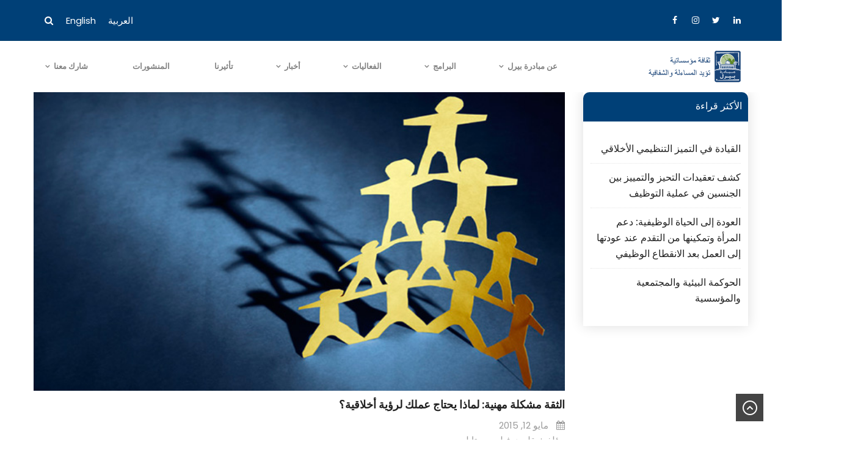

--- FILE ---
content_type: text/html; charset=UTF-8
request_url: https://www.pearlinitiative.org/ar/trust-is-a-professional-problem-why-your-business-needs-an-ethical-vision/
body_size: 26669
content:
<!DOCTYPE html><html dir="rtl" lang="ar" class="no-js"><head> <meta http-equiv="content-type" content="text/html; charset=UTF-8"> <meta name="apple-touch-fullscreen" content="yes"/> <meta name="MobileOptimized" content="320"/> <meta name="viewport" content="width=device-width, initial-scale=1, maximum-scale=1, user-scalable=no"> <link rel="profile" href="https://gmpg.org/xfn/11"> <meta name='robots' content='index, follow, max-image-preview:large, max-snippet:-1, max-video-preview:-1'/><link rel="alternate" hreflang="ar" href="https://www.pearlinitiative.org/ar/trust-is-a-professional-problem-why-your-business-needs-an-ethical-vision/"/>  <title>الثقة مشكلة مهنية: لماذا يحتاج عملك لرؤية أخلاقية؟ - Pearl Initiative</title> <link rel="canonical" href="https://www.pearlinitiative.org/ar/trust-is-a-professional-problem-why-your-business-needs-an-ethical-vision/"/> <meta property="og:locale" content="ar_AR"/> <meta property="og:type" content="article"/> <meta property="og:title" content="الثقة مشكلة مهنية: لماذا يحتاج عملك لرؤية أخلاقية؟ - Pearl Initiative"/> <meta property="og:description" content="بقلم د. فيليب ستايلس، محاضر أول في حوكمة المؤسسات، كلية جادج لإدارة الأعمال بجامعة كامبريدج نعلم جميعاً أن الثقة عامل حيوي في نجاح أي عمل، وتوضح الأبحاث أن المؤسسات التي تحظى بالثقة تفوق في أدائها منافسيها التي تقل مستويات الثقة فيها. ولا تعتبر الثقة مجرد ميزة &#8220;من اللطيف اكتسابها&#8221;، بل هي عامل محوري في تحقيق الأداء [&hellip;]"/> <meta property="og:url" content="https://www.pearlinitiative.org/ar/trust-is-a-professional-problem-why-your-business-needs-an-ethical-vision/"/> <meta property="og:site_name" content="Pearl Initiative"/> <meta property="article:published_time" content="2015-05-12T07:06:31+00:00"/> <meta property="article:modified_time" content="2021-12-30T07:08:05+00:00"/> <meta property="og:image" content="https://www.pearlinitiative.org/wp-content/uploads/2021/10/Trust-is-a-professional-problem.jpg"/> <meta property="og:image:width" content="640"/> <meta property="og:image:height" content="360"/> <meta property="og:image:type" content="image/jpeg"/> <meta name="author" content="admin"/> <meta name="twitter:card" content="summary_large_image"/> <meta name="twitter:label1" content="كُتب بواسطة"/> <meta name="twitter:data1" content="admin"/> <script type="application/ld+json" class="yoast-schema-graph">{"@context":"https://schema.org","@graph":[{"@type":"Article","@id":"https://www.pearlinitiative.org/ar/trust-is-a-professional-problem-why-your-business-needs-an-ethical-vision/#article","isPartOf":{"@id":"https://www.pearlinitiative.org/ar/trust-is-a-professional-problem-why-your-business-needs-an-ethical-vision/"},"author":{"name":"admin","@id":"https://www.pearlinitiative.org/#/schema/person/730a99ab78e8cae6c8551ee85659f5dc"},"headline":"الثقة مشكلة مهنية: لماذا يحتاج عملك لرؤية أخلاقية؟","datePublished":"2015-05-12T07:06:31+00:00","dateModified":"2021-12-30T07:08:05+00:00","mainEntityOfPage":{"@id":"https://www.pearlinitiative.org/ar/trust-is-a-professional-problem-why-your-business-needs-an-ethical-vision/"},"wordCount":0,"commentCount":0,"image":{"@id":"https://www.pearlinitiative.org/ar/trust-is-a-professional-problem-why-your-business-needs-an-ethical-vision/#primaryimage"},"thumbnailUrl":"https://www.pearlinitiative.org/wp-content/uploads/2021/10/Trust-is-a-professional-problem.jpg","inLanguage":"ar","potentialAction":[{"@type":"CommentAction","name":"Comment","target":["https://www.pearlinitiative.org/ar/trust-is-a-professional-problem-why-your-business-needs-an-ethical-vision/#respond"]}]},{"@type":"WebPage","@id":"https://www.pearlinitiative.org/ar/trust-is-a-professional-problem-why-your-business-needs-an-ethical-vision/","url":"https://www.pearlinitiative.org/ar/trust-is-a-professional-problem-why-your-business-needs-an-ethical-vision/","name":"الثقة مشكلة مهنية: لماذا يحتاج عملك لرؤية أخلاقية؟ - Pearl Initiative","isPartOf":{"@id":"https://www.pearlinitiative.org/#website"},"primaryImageOfPage":{"@id":"https://www.pearlinitiative.org/ar/trust-is-a-professional-problem-why-your-business-needs-an-ethical-vision/#primaryimage"},"image":{"@id":"https://www.pearlinitiative.org/ar/trust-is-a-professional-problem-why-your-business-needs-an-ethical-vision/#primaryimage"},"thumbnailUrl":"https://www.pearlinitiative.org/wp-content/uploads/2021/10/Trust-is-a-professional-problem.jpg","datePublished":"2015-05-12T07:06:31+00:00","dateModified":"2021-12-30T07:08:05+00:00","author":{"@id":"https://www.pearlinitiative.org/#/schema/person/730a99ab78e8cae6c8551ee85659f5dc"},"breadcrumb":{"@id":"https://www.pearlinitiative.org/ar/trust-is-a-professional-problem-why-your-business-needs-an-ethical-vision/#breadcrumb"},"inLanguage":"ar","potentialAction":[{"@type":"ReadAction","target":["https://www.pearlinitiative.org/ar/trust-is-a-professional-problem-why-your-business-needs-an-ethical-vision/"]}]},{"@type":"ImageObject","inLanguage":"ar","@id":"https://www.pearlinitiative.org/ar/trust-is-a-professional-problem-why-your-business-needs-an-ethical-vision/#primaryimage","url":"https://www.pearlinitiative.org/wp-content/uploads/2021/10/Trust-is-a-professional-problem.jpg","contentUrl":"https://www.pearlinitiative.org/wp-content/uploads/2021/10/Trust-is-a-professional-problem.jpg","width":640,"height":360},{"@type":"BreadcrumbList","@id":"https://www.pearlinitiative.org/ar/trust-is-a-professional-problem-why-your-business-needs-an-ethical-vision/#breadcrumb","itemListElement":[{"@type":"ListItem","position":1,"name":"Home","item":"https://www.pearlinitiative.org/ar/"},{"@type":"ListItem","position":2,"name":"الثقة مشكلة مهنية: لماذا يحتاج عملك لرؤية أخلاقية؟"}]},{"@type":"WebSite","@id":"https://www.pearlinitiative.org/#website","url":"https://www.pearlinitiative.org/","name":"Pearl Initiative","description":"","potentialAction":[{"@type":"SearchAction","target":{"@type":"EntryPoint","urlTemplate":"https://www.pearlinitiative.org/?s={search_term_string}"},"query-input":{"@type":"PropertyValueSpecification","valueRequired":true,"valueName":"search_term_string"}}],"inLanguage":"ar"},{"@type":"Person","@id":"https://www.pearlinitiative.org/#/schema/person/730a99ab78e8cae6c8551ee85659f5dc","name":"admin","image":{"@type":"ImageObject","inLanguage":"ar","@id":"https://www.pearlinitiative.org/#/schema/person/image/","url":"https://secure.gravatar.com/avatar/a8a3d3d26e0baead051bb17fd0f74f0377e83adf284498b2edc16ec5178c3fe6?s=96&d=mm&r=g","contentUrl":"https://secure.gravatar.com/avatar/a8a3d3d26e0baead051bb17fd0f74f0377e83adf284498b2edc16ec5178c3fe6?s=96&d=mm&r=g","caption":"admin"},"sameAs":["https://www.pearlinitiative.org"],"url":"https://www.pearlinitiative.org/ar/author/admin/"}]}</script> <link rel='dns-prefetch' href='//www.googletagmanager.com'/><link rel='dns-prefetch' href='//fonts.googleapis.com'/><link rel='preconnect' href='https://fonts.gstatic.com' crossorigin/><link rel="alternate" type="application/rss+xml" title="Pearl Initiative &laquo; الخلاصة" href="https://www.pearlinitiative.org/ar/feed/"/><link rel="alternate" type="application/rss+xml" title="Pearl Initiative &laquo; خلاصة التعليقات" href="https://www.pearlinitiative.org/ar/comments/feed/"/><link rel="alternate" type="application/rss+xml" title="Pearl Initiative &laquo; الثقة مشكلة مهنية: لماذا يحتاج عملك لرؤية أخلاقية؟ خلاصة التعليقات" href="https://www.pearlinitiative.org/ar/trust-is-a-professional-problem-why-your-business-needs-an-ethical-vision/feed/"/><link rel="alternate" title="oEmbed (JSON)" type="application/json+oembed" href="https://www.pearlinitiative.org/ar/wp-json/oembed/1.0/embed?url=https%3A%2F%2Fwww.pearlinitiative.org%2Far%2Ftrust-is-a-professional-problem-why-your-business-needs-an-ethical-vision%2F"/><link rel="alternate" title="oEmbed (XML)" type="text/xml+oembed" href="https://www.pearlinitiative.org/ar/wp-json/oembed/1.0/embed?url=https%3A%2F%2Fwww.pearlinitiative.org%2Far%2Ftrust-is-a-professional-problem-why-your-business-needs-an-ethical-vision%2F&#038;format=xml"/><style id='wp-img-auto-sizes-contain-inline-css' type='text/css'>img:is([sizes=auto i],[sizes^="auto," i]){contain-intrinsic-size:3000px 1500px}/*# sourceURL=wp-img-auto-sizes-contain-inline-css */</style><link rel='stylesheet' id='wp-block-library-rtl-css' href='https://www.pearlinitiative.org/wp-includes/css/dist/block-library/style-rtl.min.css?ver=6.9' type='text/css' media='all'/><style id='global-styles-inline-css' type='text/css'>
:root{--wp--preset--aspect-ratio--square: 1;--wp--preset--aspect-ratio--4-3: 4/3;--wp--preset--aspect-ratio--3-4: 3/4;--wp--preset--aspect-ratio--3-2: 3/2;--wp--preset--aspect-ratio--2-3: 2/3;--wp--preset--aspect-ratio--16-9: 16/9;--wp--preset--aspect-ratio--9-16: 9/16;--wp--preset--color--black: #000000;--wp--preset--color--cyan-bluish-gray: #abb8c3;--wp--preset--color--white: #ffffff;--wp--preset--color--pale-pink: #f78da7;--wp--preset--color--vivid-red: #cf2e2e;--wp--preset--color--luminous-vivid-orange: #ff6900;--wp--preset--color--luminous-vivid-amber: #fcb900;--wp--preset--color--light-green-cyan: #7bdcb5;--wp--preset--color--vivid-green-cyan: #00d084;--wp--preset--color--pale-cyan-blue: #8ed1fc;--wp--preset--color--vivid-cyan-blue: #0693e3;--wp--preset--color--vivid-purple: #9b51e0;--wp--preset--gradient--vivid-cyan-blue-to-vivid-purple: linear-gradient(135deg,rgb(6,147,227) 0%,rgb(155,81,224) 100%);--wp--preset--gradient--light-green-cyan-to-vivid-green-cyan: linear-gradient(135deg,rgb(122,220,180) 0%,rgb(0,208,130) 100%);--wp--preset--gradient--luminous-vivid-amber-to-luminous-vivid-orange: linear-gradient(135deg,rgb(252,185,0) 0%,rgb(255,105,0) 100%);--wp--preset--gradient--luminous-vivid-orange-to-vivid-red: linear-gradient(135deg,rgb(255,105,0) 0%,rgb(207,46,46) 100%);--wp--preset--gradient--very-light-gray-to-cyan-bluish-gray: linear-gradient(135deg,rgb(238,238,238) 0%,rgb(169,184,195) 100%);--wp--preset--gradient--cool-to-warm-spectrum: linear-gradient(135deg,rgb(74,234,220) 0%,rgb(151,120,209) 20%,rgb(207,42,186) 40%,rgb(238,44,130) 60%,rgb(251,105,98) 80%,rgb(254,248,76) 100%);--wp--preset--gradient--blush-light-purple: linear-gradient(135deg,rgb(255,206,236) 0%,rgb(152,150,240) 100%);--wp--preset--gradient--blush-bordeaux: linear-gradient(135deg,rgb(254,205,165) 0%,rgb(254,45,45) 50%,rgb(107,0,62) 100%);--wp--preset--gradient--luminous-dusk: linear-gradient(135deg,rgb(255,203,112) 0%,rgb(199,81,192) 50%,rgb(65,88,208) 100%);--wp--preset--gradient--pale-ocean: linear-gradient(135deg,rgb(255,245,203) 0%,rgb(182,227,212) 50%,rgb(51,167,181) 100%);--wp--preset--gradient--electric-grass: linear-gradient(135deg,rgb(202,248,128) 0%,rgb(113,206,126) 100%);--wp--preset--gradient--midnight: linear-gradient(135deg,rgb(2,3,129) 0%,rgb(40,116,252) 100%);--wp--preset--font-size--small: 13px;--wp--preset--font-size--medium: 20px;--wp--preset--font-size--large: 36px;--wp--preset--font-size--x-large: 42px;--wp--preset--spacing--20: 0.44rem;--wp--preset--spacing--30: 0.67rem;--wp--preset--spacing--40: 1rem;--wp--preset--spacing--50: 1.5rem;--wp--preset--spacing--60: 2.25rem;--wp--preset--spacing--70: 3.38rem;--wp--preset--spacing--80: 5.06rem;--wp--preset--shadow--natural: 6px 6px 9px rgba(0, 0, 0, 0.2);--wp--preset--shadow--deep: 12px 12px 50px rgba(0, 0, 0, 0.4);--wp--preset--shadow--sharp: 6px 6px 0px rgba(0, 0, 0, 0.2);--wp--preset--shadow--outlined: 6px 6px 0px -3px rgb(255, 255, 255), 6px 6px rgb(0, 0, 0);--wp--preset--shadow--crisp: 6px 6px 0px rgb(0, 0, 0);}:where(.is-layout-flex){gap: 0.5em;}:where(.is-layout-grid){gap: 0.5em;}body .is-layout-flex{display: flex;}.is-layout-flex{flex-wrap: wrap;align-items: center;}.is-layout-flex > :is(*, div){margin: 0;}body .is-layout-grid{display: grid;}.is-layout-grid > :is(*, div){margin: 0;}:where(.wp-block-columns.is-layout-flex){gap: 2em;}:where(.wp-block-columns.is-layout-grid){gap: 2em;}:where(.wp-block-post-template.is-layout-flex){gap: 1.25em;}:where(.wp-block-post-template.is-layout-grid){gap: 1.25em;}.has-black-color{color: var(--wp--preset--color--black) !important;}.has-cyan-bluish-gray-color{color: var(--wp--preset--color--cyan-bluish-gray) !important;}.has-white-color{color: var(--wp--preset--color--white) !important;}.has-pale-pink-color{color: var(--wp--preset--color--pale-pink) !important;}.has-vivid-red-color{color: var(--wp--preset--color--vivid-red) !important;}.has-luminous-vivid-orange-color{color: var(--wp--preset--color--luminous-vivid-orange) !important;}.has-luminous-vivid-amber-color{color: var(--wp--preset--color--luminous-vivid-amber) !important;}.has-light-green-cyan-color{color: var(--wp--preset--color--light-green-cyan) !important;}.has-vivid-green-cyan-color{color: var(--wp--preset--color--vivid-green-cyan) !important;}.has-pale-cyan-blue-color{color: var(--wp--preset--color--pale-cyan-blue) !important;}.has-vivid-cyan-blue-color{color: var(--wp--preset--color--vivid-cyan-blue) !important;}.has-vivid-purple-color{color: var(--wp--preset--color--vivid-purple) !important;}.has-black-background-color{background-color: var(--wp--preset--color--black) !important;}.has-cyan-bluish-gray-background-color{background-color: var(--wp--preset--color--cyan-bluish-gray) !important;}.has-white-background-color{background-color: var(--wp--preset--color--white) !important;}.has-pale-pink-background-color{background-color: var(--wp--preset--color--pale-pink) !important;}.has-vivid-red-background-color{background-color: var(--wp--preset--color--vivid-red) !important;}.has-luminous-vivid-orange-background-color{background-color: var(--wp--preset--color--luminous-vivid-orange) !important;}.has-luminous-vivid-amber-background-color{background-color: var(--wp--preset--color--luminous-vivid-amber) !important;}.has-light-green-cyan-background-color{background-color: var(--wp--preset--color--light-green-cyan) !important;}.has-vivid-green-cyan-background-color{background-color: var(--wp--preset--color--vivid-green-cyan) !important;}.has-pale-cyan-blue-background-color{background-color: var(--wp--preset--color--pale-cyan-blue) !important;}.has-vivid-cyan-blue-background-color{background-color: var(--wp--preset--color--vivid-cyan-blue) !important;}.has-vivid-purple-background-color{background-color: var(--wp--preset--color--vivid-purple) !important;}.has-black-border-color{border-color: var(--wp--preset--color--black) !important;}.has-cyan-bluish-gray-border-color{border-color: var(--wp--preset--color--cyan-bluish-gray) !important;}.has-white-border-color{border-color: var(--wp--preset--color--white) !important;}.has-pale-pink-border-color{border-color: var(--wp--preset--color--pale-pink) !important;}.has-vivid-red-border-color{border-color: var(--wp--preset--color--vivid-red) !important;}.has-luminous-vivid-orange-border-color{border-color: var(--wp--preset--color--luminous-vivid-orange) !important;}.has-luminous-vivid-amber-border-color{border-color: var(--wp--preset--color--luminous-vivid-amber) !important;}.has-light-green-cyan-border-color{border-color: var(--wp--preset--color--light-green-cyan) !important;}.has-vivid-green-cyan-border-color{border-color: var(--wp--preset--color--vivid-green-cyan) !important;}.has-pale-cyan-blue-border-color{border-color: var(--wp--preset--color--pale-cyan-blue) !important;}.has-vivid-cyan-blue-border-color{border-color: var(--wp--preset--color--vivid-cyan-blue) !important;}.has-vivid-purple-border-color{border-color: var(--wp--preset--color--vivid-purple) !important;}.has-vivid-cyan-blue-to-vivid-purple-gradient-background{background: var(--wp--preset--gradient--vivid-cyan-blue-to-vivid-purple) !important;}.has-light-green-cyan-to-vivid-green-cyan-gradient-background{background: var(--wp--preset--gradient--light-green-cyan-to-vivid-green-cyan) !important;}.has-luminous-vivid-amber-to-luminous-vivid-orange-gradient-background{background: var(--wp--preset--gradient--luminous-vivid-amber-to-luminous-vivid-orange) !important;}.has-luminous-vivid-orange-to-vivid-red-gradient-background{background: var(--wp--preset--gradient--luminous-vivid-orange-to-vivid-red) !important;}.has-very-light-gray-to-cyan-bluish-gray-gradient-background{background: var(--wp--preset--gradient--very-light-gray-to-cyan-bluish-gray) !important;}.has-cool-to-warm-spectrum-gradient-background{background: var(--wp--preset--gradient--cool-to-warm-spectrum) !important;}.has-blush-light-purple-gradient-background{background: var(--wp--preset--gradient--blush-light-purple) !important;}.has-blush-bordeaux-gradient-background{background: var(--wp--preset--gradient--blush-bordeaux) !important;}.has-luminous-dusk-gradient-background{background: var(--wp--preset--gradient--luminous-dusk) !important;}.has-pale-ocean-gradient-background{background: var(--wp--preset--gradient--pale-ocean) !important;}.has-electric-grass-gradient-background{background: var(--wp--preset--gradient--electric-grass) !important;}.has-midnight-gradient-background{background: var(--wp--preset--gradient--midnight) !important;}.has-small-font-size{font-size: var(--wp--preset--font-size--small) !important;}.has-medium-font-size{font-size: var(--wp--preset--font-size--medium) !important;}.has-large-font-size{font-size: var(--wp--preset--font-size--large) !important;}.has-x-large-font-size{font-size: var(--wp--preset--font-size--x-large) !important;}
/*# sourceURL=global-styles-inline-css */
</style>
<style id='classic-theme-styles-inline-css' type='text/css'>/*! This file is auto-generated */.wp-block-button__link{color:#fff;background-color:#32373c;border-radius:9999px;box-shadow:none;text-decoration:none;padding:calc(.667em + 2px) calc(1.333em + 2px);font-size:1.125em}.wp-block-file__button{background:#32373c;color:#fff;text-decoration:none}/*# sourceURL=/wp-includes/css/classic-themes.min.css */</style><link rel='stylesheet' id='contact-form-7-css' href='https://www.pearlinitiative.org/wp-content/plugins/contact-form-7/includes/css/styles.css?ver=6.0.6' type='text/css' media='all'/><style id='contact-form-7-inline-css' type='text/css'>.wpcf7 .wpcf7-recaptcha iframe {margin-bottom: 0;}.wpcf7 .wpcf7-recaptcha[data-align="center"] > div {margin: 0 auto;}.wpcf7 .wpcf7-recaptcha[data-align="right"] > div {margin: 0 0 0 auto;}/*# sourceURL=contact-form-7-inline-css */</style><link rel='stylesheet' id='contact-form-7-rtl-css' href='https://www.pearlinitiative.org/wp-content/plugins/contact-form-7/includes/css/styles-rtl.css?ver=6.0.6' type='text/css' media='all'/><link rel='stylesheet' id='redux-extendify-styles-css' href='https://www.pearlinitiative.org/wp-content/plugins/gaviasframework/redux/redux-framework/assets/css/extendify-utilities.css?ver=4.4.11' type='text/css' media='all'/><link rel='stylesheet' id='searchandfilter-css' href='https://www.pearlinitiative.org/wp-content/plugins/search-filter/style.css?ver=1' type='text/css' media='all'/><link rel='stylesheet' id='wpml-legacy-horizontal-list-0-css' href='https://www.pearlinitiative.org/wp-content/plugins/sitepress-multilingual-cms/templates/language-switchers/legacy-list-horizontal/style.min.css?ver=1' type='text/css' media='all'/><link rel='stylesheet' id='tc-caf-pro-common-style-css' href='https://www.pearlinitiative.org/wp-content/plugins/category-ajax-filter-pro/assets/css/common/common.css?ver=8.8.2.5' type='text/css' media='all'/><link rel='stylesheet' id='font-awesome-css' href='https://www.pearlinitiative.org/wp-content/plugins/popup-anything-on-click/assets/css/font-awesome.min.css?ver=2.8.6' type='text/css' media='all'/><link rel='stylesheet' id='popupaoc-public-style-css' href='https://www.pearlinitiative.org/wp-content/plugins/popup-anything-on-click/assets/css/popupaoc-public.css?ver=2.8.6' type='text/css' media='all'/><link rel="preload" as="style" href="https://fonts.googleapis.com/css?family=Poppins:100,200,300,400,500,600,700,800,900,100italic,200italic,300italic,400italic,500italic,600italic,700italic,800italic,900italic&#038;subset=latin&#038;display=swap&#038;ver=1686306075"/><link rel="stylesheet" href="https://fonts.googleapis.com/css?family=Poppins:100,200,300,400,500,600,700,800,900,100italic,200italic,300italic,400italic,500italic,600italic,700italic,800italic,900italic&#038;subset=latin&#038;display=swap&#038;ver=1686306075" media="print" onload="this.media='all'"><noscript><link rel="stylesheet" href="https://fonts.googleapis.com/css?family=Poppins:100,200,300,400,500,600,700,800,900,100italic,200italic,300italic,400italic,500italic,600italic,700italic,800italic,900italic&#038;subset=latin&#038;display=swap&#038;ver=1686306075"/></noscript><link rel='stylesheet' id='winnex-fonts-css' href='https://fonts.googleapis.com/css?family=Montserrat:400,500,700%7CRoboto:400,500,600,700&#038;subset' type='text/css' media='all'/><link rel='stylesheet' id='lightgallery-css' href='https://www.pearlinitiative.org/wp-content/themes/winnex/js/lightgallery/css/lightgallery.min.css?ver=6.9' type='text/css' media='all'/><link rel='stylesheet' id='winnex-style-css' href='https://www.pearlinitiative.org/wp-content/themes/winnex/style.css?ver=1.0.1' type='text/css' media='all'/><link rel='stylesheet' id='magnific-css' href='https://www.pearlinitiative.org/wp-content/themes/winnex/js/magnific/magnific-popup.css?ver=6.9' type='text/css' media='all'/><link rel='stylesheet' id='owl-carousel-css' href='https://www.pearlinitiative.org/wp-content/themes/winnex/js/owl-carousel/assets/owl.carousel.css?ver=6.9' type='text/css' media='all'/><link rel='stylesheet' id='icon-custom-css' href='https://www.pearlinitiative.org/wp-content/themes/winnex/css/icon-custom.css?ver=6.9' type='text/css' media='all'/><link rel='stylesheet' id='icon-fontawesome-css' href='https://www.pearlinitiative.org/wp-content/themes/winnex/css/fontawesome/css/font-awesome.min.css?ver=6.9' type='text/css' media='all'/><link rel='stylesheet' id='winnex-bootstrap-css' href='https://www.pearlinitiative.org/wp-content/themes/winnex/css/bootstrap.css?ver=1.0.1' type='text/css' media='all'/><link rel='stylesheet' id='winnex-woocoomerce-css' href='https://www.pearlinitiative.org/wp-content/themes/winnex/css/woocommerce.css?ver=1.0.1' type='text/css' media='all'/><link rel='stylesheet' id='winnex-template-css' href='https://www.pearlinitiative.org/wp-content/themes/winnex/css/template.css?ver=1.0.1' type='text/css' media='all'/><link rel='stylesheet' id='gva-custom-style-css' href='https://www.pearlinitiative.org/wp-content/themes/winnex/css/custom_script.css?ver=6.9' type='text/css' media='all'/><style id='gva-custom-style-inline-css' type='text/css'>body, .menu-font-base ul.mega-menu > li > a, .megamenu-main .widget .widget-title, .megamenu-main .widget .widgettitle, .gva-vertical-menu ul.navbar-nav li a, .vc_general.vc_tta-tabs.vc_tta-tabs-position-left .vc_tta-panels-container .tabs-list > li > a{font-family:Poppins,sans-serif;}.page-links, #wp-calendar caption, .btn-theme, button, .btn, .btn-white, .btn-line, input[type*="submit"], .header-v1 .header-right .content-innter .header-information .right .text,ul.navbar-nav.gva-nav-menu > li > a,.vc_tta.vc_general.vc_tta-tabs-position-left .vc_tta-tab > a,.gsc-icon-box .highlight_content .title,.gsc-heading .sub-title,.milestone-block .milestone-text,.pricing-table .plan-name .title,.rotate-text .primary-text,.gsc-quotes-rotator .cbp-qtrotator .cbp-qtcontent .content-title,.gsc-service-box .content-inner .title,.gsc-job-box .content-inner .job-type,.gsc-job-box .content-inner .title,.widget_categories ul > li > a, .widget_archive ul > li > a, .widget_pages ul > li > a, .widget_meta ul > li > a, .sidebar .widget_nav_menu ul.menu li > a, .widget_rss ul > li a, .widget_recent_entries ul > li a,.widget_pages ul > li > a,.post .entry-title,.post .entry-meta,.post .cat-links a,.post-navigation a,.portfolio-v1 .content-inner .title,.portfolio-filter ul.nav-tabs > li > a,.single-portfolio .portfolio-content .portfolio-information ul li .label,.team-block.team-v1 .team-image .team-content .team-name,#comments .nav-links .nav-previous a,#comments .nav-links .nav-next a,#comments #add_review_button,#comments #submit,#comments ol.comment-list .vcard .fn,h1, h2, h3, h4, h5, h6,.h1, .h2, .h3, .h4, .h5, .h6{font-family:Poppins,sans-serif;}/*# sourceURL=gva-custom-style-inline-css */</style><script type="text/javascript" id="wpml-cookie-js-extra">/* <![CDATA[ */var wpml_cookies = {"wp-wpml_current_language":{"value":"ar","expires":1,"path":"/"}};var wpml_cookies = {"wp-wpml_current_language":{"value":"ar","expires":1,"path":"/"}};//# sourceURL=wpml-cookie-js-extra/* ]]> */</script><script type="text/javascript" src="https://www.pearlinitiative.org/wp-content/plugins/sitepress-multilingual-cms/res/js/cookies/language-cookie.js?ver=473900" id="wpml-cookie-js" defer="defer" data-wp-strategy="defer"></script><script type="text/javascript" src="https://www.pearlinitiative.org/wp-includes/js/jquery/jquery.min.js?ver=3.7.1" id="jquery-core-js"></script><script type="text/javascript" src="https://www.pearlinitiative.org/wp-includes/js/jquery/jquery-migrate.min.js?ver=3.4.1" id="jquery-migrate-js"></script><script type="text/javascript" id="tc-caf-frontend-scripts-pro-js-extra">/* <![CDATA[ */var tc_caf_ajax = {"ajax_url":"https://www.pearlinitiative.org/wp-admin/admin-ajax.php","nonce":"a2a658fcfa","plugin_path":"https://www.pearlinitiative.org/wp-content/plugins/category-ajax-filter-pro/"};var tc_caf_ajax = {"ajax_url":"https://www.pearlinitiative.org/wp-admin/admin-ajax.php","nonce":"a2a658fcfa","plugin_path":"https://www.pearlinitiative.org/wp-content/plugins/category-ajax-filter-pro/"};//# sourceURL=tc-caf-frontend-scripts-pro-js-extra/* ]]> */</script><script type="text/javascript" src="https://www.pearlinitiative.org/wp-content/plugins/category-ajax-filter-pro/assets/js/script.js?ver=8.8.2.5" id="tc-caf-frontend-scripts-pro-js"></script><script type="text/javascript" src="https://www.googletagmanager.com/gtag/js?id=GT-TX2C7LD" id="google_gtagjs-js" async></script><script type="text/javascript" id="google_gtagjs-js-after">/* <![CDATA[ */window.dataLayer = window.dataLayer || [];function gtag(){dataLayer.push(arguments);}gtag("set","linker",{"domains":["www.pearlinitiative.org"]});gtag("js", new Date());gtag("set", "developer_id.dZTNiMT", true);gtag("config", "GT-TX2C7LD");//# sourceURL=google_gtagjs-js-after/* ]]> */</script><script type="text/javascript" src="https://www.pearlinitiative.org/wp-content/themes/winnex/js/bootstrap.js?ver=6.9" id="bootstrap-js"></script><script type="text/javascript" src="https://www.pearlinitiative.org/wp-content/themes/winnex/js/countdown.js?ver=6.9" id="countdown-js"></script><script type="text/javascript" src="https://www.pearlinitiative.org/wp-content/themes/winnex/js/count-to.js?ver=6.9" id="count-to-js"></script><script type="text/javascript" src="https://www.pearlinitiative.org/wp-content/themes/winnex/js/jquery.appear.js?ver=6.9" id="appear-js"></script><script type="text/javascript" src="https://www.pearlinitiative.org/wp-content/themes/winnex/js/perfect-scrollbar.jquery.min.js?ver=6.9" id="scrollbar-js"></script><script type="text/javascript" src="https://www.pearlinitiative.org/wp-content/themes/winnex/js/owl-carousel/owl.carousel.min.js?ver=6.9" id="owl-carousel-js"></script><script type="text/javascript" src="https://www.pearlinitiative.org/wp-content/themes/winnex/js/magnific/jquery.magnific-popup.min.js?ver=6.9" id="magnific-js"></script><script type="text/javascript" src="https://www.pearlinitiative.org/wp-content/themes/winnex/js/scroll/jquery.scrollto.js?ver=6.9" id="scroll-to-js"></script><script type="text/javascript" src="https://www.pearlinitiative.org/wp-content/themes/winnex/js/waypoint.js?ver=6.9" id="waypoint-js"></script><script type="text/javascript" src="https://www.pearlinitiative.org/wp-content/themes/winnex/js/jquery.cookie.js?ver=6.9" id="cookie-js"></script><script type="text/javascript" src="https://www.pearlinitiative.org/wp-content/themes/winnex/js/jquery.typer.js?ver=6.9" id="typer-js"></script><script type="text/javascript" src="https://www.pearlinitiative.org/wp-includes/js/imagesloaded.min.js?ver=5.0.0" id="imagesloaded-js"></script><script type="text/javascript" src="https://www.pearlinitiative.org/wp-content/themes/winnex/js/lightgallery/js/lightgallery.min.js?ver=6.9" id="lightgallery-js"></script><script type="text/javascript" src="https://www.pearlinitiative.org/wp-includes/js/masonry.min.js?ver=4.2.2" id="masonry-js"></script><script type="text/javascript" src="https://www.pearlinitiative.org/wp-includes/js/jquery/jquery.masonry.min.js?ver=3.1.2b" id="jquery-masonry-js"></script><script type="text/javascript" id="winnex-main-js-extra">/* <![CDATA[ */var form_ajax_object = {"security_nonce":"d62154b872"};//# sourceURL=winnex-main-js-extra/* ]]> */</script><script type="text/javascript" src="https://www.pearlinitiative.org/wp-content/themes/winnex/js/main.js?ver=6.9" id="winnex-main-js"></script><script type="text/javascript" id="woocommerce-theme-js-extra">/* <![CDATA[ */var woo_ajax_object = {"security_nonce":"44a4aa90e2"};//# sourceURL=woocommerce-theme-js-extra/* ]]> */</script><script type="text/javascript" src="https://www.pearlinitiative.org/wp-content/themes/winnex/js/woocommerce.js?ver=6.9" id="woocommerce-theme-js"></script><link rel="https://api.w.org/" href="https://www.pearlinitiative.org/ar/wp-json/"/><link rel="alternate" title="JSON" type="application/json" href="https://www.pearlinitiative.org/ar/wp-json/wp/v2/posts/9225"/><link rel="EditURI" type="application/rsd+xml" title="RSD" href="https://www.pearlinitiative.org/xmlrpc.php?rsd"/><meta name="generator" content="WordPress 6.9"/><link rel='shortlink' href='https://www.pearlinitiative.org/ar/?p=9225'/><meta name="generator" content="WPML ver:4.7.3 stt:5,1;"/><meta name="generator" content="Redux 4.4.11"/><script> var ajaxurl = "https://www.pearlinitiative.org/wp-admin/admin-ajax.php";</script><meta name="generator" content="Site Kit by Google 1.150.0"/><script> var ajaxurl = "https://www.pearlinitiative.org/wp-admin/admin-ajax.php";</script><meta name="generator" content="Powered by WPBakery Page Builder - drag and drop page builder for WordPress."/><meta name="generator" content="Powered by Slider Revolution 8.5.8 - responsive, Mobile-Friendly Slider Plugin for WordPress with comfortable drag and drop interface."/><link rel="icon" href="https://www.pearlinitiative.org/wp-content/uploads/2021/11/logo_11.png" sizes="32x32"/><link rel="icon" href="https://www.pearlinitiative.org/wp-content/uploads/2021/11/logo_11.png" sizes="192x192"/><link rel="apple-touch-icon" href="https://www.pearlinitiative.org/wp-content/uploads/2021/11/logo_11.png"/><meta name="msapplication-TileImage" content="https://www.pearlinitiative.org/wp-content/uploads/2021/11/logo_11.png"/><script type="text/javascript">function setREVStartSize(e){ //window.requestAnimationFrame(function() { window.RSIW = window.RSIW===undefined ? window.innerWidth : window.RSIW; window.RSIH = window.RSIH===undefined ? window.innerHeight : window.RSIH; try { var pw = document.getElementById(e.c).parentNode.offsetWidth, newh; pw = pw===0 || isNaN(pw) ? window.RSIW : pw; e.tabw = e.tabw===undefined ? 0 : parseInt(e.tabw); e.thumbw = e.thumbw===undefined ? 0 : parseInt(e.thumbw); e.tabh = e.tabh===undefined ? 0 : parseInt(e.tabh); e.thumbh = e.thumbh===undefined ? 0 : parseInt(e.thumbh); e.tabhide = e.tabhide===undefined ? 0 : parseInt(e.tabhide); e.thumbhide = e.thumbhide===undefined ? 0 : parseInt(e.thumbhide); e.mh = e.mh===undefined || e.mh=="" || e.mh==="auto" ? 0 : parseInt(e.mh,0); if(e.layout==="fullscreen" || e.l==="fullscreen") newh = Math.max(e.mh,window.RSIH); else{ e.gw = Array.isArray(e.gw) ? e.gw : [e.gw]; for (var i in e.rl) if (e.gw[i]===undefined || e.gw[i]===0) e.gw[i] = e.gw[i-1]; e.gh = e.el===undefined || e.el==="" || (Array.isArray(e.el) && e.el.length==0)? e.gh : e.el; e.gh = Array.isArray(e.gh) ? e.gh : [e.gh]; for (var i in e.rl) if (e.gh[i]===undefined || e.gh[i]===0) e.gh[i] = e.gh[i-1]; var nl = new Array(e.rl.length), ix = 0, sl; e.tabw = e.tabhide>=pw ? 0 : e.tabw; e.thumbw = e.thumbhide>=pw ? 0 : e.thumbw; e.tabh = e.tabhide>=pw ? 0 : e.tabh; e.thumbh = e.thumbhide>=pw ? 0 : e.thumbh; for (var i in e.rl) nl[i] = e.rl[i]<window.RSIW ? 0 : e.rl[i]; sl = nl[0]; for (var i in nl) if (sl>nl[i] && nl[i]>0) { sl = nl[i]; ix=i;} var m = pw>(e.gw[ix]+e.tabw+e.thumbw) ? 1 : (pw-(e.tabw+e.thumbw)) / (e.gw[ix]); newh = (e.gh[ix] * m) + (e.tabh + e.thumbh); } var el = document.getElementById(e.c); if (el!==null && el) el.style.height = newh+"px"; el = document.getElementById(e.c+"_wrapper"); if (el!==null && el) { el.style.height = newh+"px"; el.style.display = "block"; } } catch(e){ console.log("Failure at Presize of Slider:" + e) } //}); };</script> <style type="text/css" id="wp-custom-css"> .topbar { background: #ffffff; font-size: 15px; padding: 0; line-height: 50px; color: #222; border-bottom: 1px solid rgba(0, 0, 0, 0.1); background: #004077;}.topbar .socials > li a i { font-size: 14px; background: none; color: #fff!important;}.mini-cart-header.cart-v2 { display: none;}.topbar .right .main-search i { color: #fff!important;}.footer-main .vc_row { padding-top: 50px!important; padding-bottom: 9px!important;}#wp-footer { background: #004077!important; color: #fff; font-size: 16px;}.copyright { text-align: center; background: #004077!important;}#wp-footer a { color: #fff!important;}.footer-main h5 { color: #fff;}@media (min-width: 1200px){.header-v1 .col-sm-10 { width: 79.33333%;}}@media (min-width: 1200px){.header-v1 .col-lg-2 { width: 20.66667%;}}header .logo img { width: 315px!important;}.header-v1 .logo { padding: 15px 0 10px!important;}.topbar-text { color: #fff; padding-right: 50px!important;}.topbar .right .main-search { margin-top: 0px!important; }.vc_btn3.vc_btn3-color-grey.vc_btn3-style-modern { color: #fff; border-color: rgb(147, 203, 64); background-color: rgb(147, 203, 64); width: 200px;}h5.text-mob.ng-scope { margin-top: -18px!important;}h3.ng-binding { color: #fff;}p.ng-binding { color: #fff;}.row .vc_toggle .vc_toggle_title .vc_toggle_icon { right: 14px !important; left: auto !important; top: 25px !important; color: #93CB40; width: 20px !important; height: 20px !important; border: none !important;}ul.navbar-nav.gva-nav-menu > li > a:hover, ul.navbar-nav.gva-nav-menu > li > a:active, ul.navbar-nav.gva-nav-menu > li > a:focus { color: #004077!important;}ul.navbar-nav.gva-nav-menu > li:hover > a .caret, ul.navbar-nav.gva-nav-menu > li:active > a .caret, ul.navbar-nav.gva-nav-menu > li:focus > a .caret { color: #004077!important;}ul.navbar-nav.gva-nav-menu > li:hover > a { color: #004077!important;}ul.navbar-nav.gva-nav-menu > li .submenu-inner li a:hover, ul.navbar-nav.gva-nav-menu > li .submenu-inner li a:focus, ul.navbar-nav.gva-nav-menu > li .submenu-inner li a:active, ul.navbar-nav.gva-nav-menu > li ul.submenu-inner li a:hover, ul.navbar-nav.gva-nav-menu > li ul.submenu-inner li a:focus, ul.navbar-nav.gva-nav-menu > li ul.submenu-inner li a:active { color: #004077!important;}.owl-carousel .owl-nav, .flex-control-nav .owl-nav { opacity: 1!important;}.owl-carousel .owl-nav > div, .flex-control-nav .owl-nav > div { position: absolute; top: 50%; margin-top: -25px; z-index: 99; width: 36px; height: 36px; line-height: 38px; text-align: center; opacity: 0.9; filter: alpha(opacity=90); -webkit-transition: all 0.35s; -o-transition: all 0.35s; transition: all 0.35s; -moz-transition: all 0.35s; -ms-transition: all 0.35s; color: #fff; background: #004077; border: 2px solid #004077; border-radius: 50%;}.owl-carousel .owl-nav > div:hover, .owl-carousel .owl-nav > div:focus, .flex-control-nav .owl-nav > div:hover, .flex-control-nav .owl-nav > div:focus { opacity: 1; filter: alpha(opacity=100); cursor: pointer; background: #000; color: #ffffff; border: solid 2px #000;}a.paoc-popup-click.paoc-popup-cust-4761.paoc-popup-button.paoc-popup-btn { color: #fff; border-color: #6b8912; background-color: #6b8912; width: 200px; width: 170px;}ul.navbar-nav.gva-nav-menu > li > a .caret { margin-left: 3px; top: -1px!important; font-size: 12px;}ul.navbar-nav.gva-nav-menu > li .submenu-inner li a .caret, ul.navbar-nav.gva-nav-menu > li ul.submenu-inner li a .caret { margin-left: 3px; top: 17px!important; right: 5px; left: auto; position: absolute;}.owl-carousel .owl-nav > div, .flex-control-nav .owl-nav > div { position: absolute; top: 50%; margin-top: -24px; z-index: 99; width: 30px!important; height: 30px!important; line-height: 33px!important; }span.ng-scope { color: #bce0ff;}a:hover, a:focus { color: #5c873c!important; text-decoration: none;}.team-name a { font-size: 14px; color: #004077;}.team-block.team-v2 .team-content .team-name:after { display:none;}.team-block.team-v2 .team-content .team-name { font-size: 21px; font-weight: 600; margin: 0; line-height: 20px!important; padding: 0 0 2px!important; margin: 0 0 0px; position: relative;}div#wpcf7-f4607-p206-o1 label { width: 100%;}.vc_general.vc_tta-tabs.vc_tta-tabs-position-top .vc_tta-panels-container { border: none!important;}.vc_general.vc_tta-tabs.vc_tta-tabs-position-top .vc_tta-tabs-list { background: #004077!important; margin-bottom: 6px; margin-top: 11px; display: inline-block;}.vc_general.vc_tta-tabs.vc_tta-tabs-position-top .vc_tta-tabs-list { background: #004077!important; margin-bottom: 6px!important; margin-top: 13px!important; display: inline-block;}.vc_general.vc_tta-tabs.vc_tta-tabs-position-top .vc_tta-tabs-list > li > a { font-size: 16px; border: none !important; color: #fff; padding: 10px; line-height: 20px; position: relative;}.vc_general.vc_tta-tabs.vc_tta-tabs-position-top .vc_tta-tabs-list > li { position: relative; text-align: left; padding: 0; padding-left: 22px; padding-right: 22px;}.copyright-inner span.ng-scope { color: #bce0ff;}.copyright a span { color: #bce0ff;}a#slider-1-slide-1-layer-6 { background-color: #6b8912!important;}h1.primary.fwb.ng-binding { color: #004077;}a:hover, a:focus { text-decoration: none;}a#slider-1-slide-4-layer-6 { background-color: #6b8912!important;}rs-layer#slider-1-slide-5-layer-6{ background-color: #6b8912!important;}.widget .widget-title:after, .widget .widgettitle:after, .widget .wpb_singleimage_heading:after, .wpb_single_image .widget-title:after, .wpb_single_image .widgettitle:after, .wpb_single_image .wpb_singleimage_heading:after, .wpb_content_element .widget-title:after, .wpb_content_element .widgettitle:after, .wpb_content_element .wpb_singleimage_heading:after { content: ""; background: #6b8912!important; width: 50px; height: 2px; bottom: 0; left: 0; position: absolute; z-index: 1;}.owl-carousel .owl-dots .owl-dot.active, .flex-control-nav .owl-dots .owl-dot.active { background: #6b8912!important;}rs-layer#slider-1-slide-5-layer-6 { color: #fff!important;}.paoc-popup-btn { display: inline-block; padding: 8px 20px; text-align: center; background: #004077!important; color: #fff; border-radius: 3px;}input[type*="submit"] { background: #6b8912!important;}a.paoc-popup-click.paoc-popup-cust-4761.paoc-popup-button.paoc-popup-btn { background-color: #6b8912!important;}.wpcf7-form input[type*="email"], .wpcf7-form input[type*="text"], .wpcf7-form input[type*="tel"], .wpcf7-form select { margin-bottom: 0px;}.wpcf7-form input[type*="email"], .wpcf7-form input[type*="text"], .wpcf7-form input[type*="tel"], .wpcf7-form select { font-size: 12px;}.wpcf7-form textarea { font-size: 12px;}span.tag-links { display: none!important;}.wp-sidebar .widget { background: #ffffff; overflow: hidden; margin-bottom: 60px; box-shadow: 0px 0px 20px 0px #ddd; padding: 12px;}.single img.attachment-full.size-full.wp-post-image { width: 100%;}a#slider-1-slide-1-layer-6:hover { color: #fff!important;}a#slider-1-slide-4-layer-6{ color: #fff!important;}rs-layer#slider-1-slide-5-layer-6{ color: #fff!important;}a.btn-default-o.ph-20.pv-5.ng-scope { background: #004077; color: #fff; /* padding: 18px; */ width: 168px!important; margin-top: 30px!important; display: block; text-align: center; padding: 8px; border-radius: 5px; margin-bottom: 34px;}a.btn-default-o.ph-20.pv-5.ng-scope:hover { background: #004077; color: #fff; /* padding: 18px; */ width: 168px!important; margin-top: 30px!important; display: block; text-align: center; color: #fff; padding: 8px; border-radius: 5px; margin-bottom: 34px;}.gva-main-search .gva-search .btn-search input { position: relative; background: url(https://www.pearlinitiative.org/wp-content/uploads/2021/11/serach-1.png) no-repeat 10px 15px !important; height: 100%; text-indent: -9999px; width: 30px; border-left: solid 1px #ddd;}ul.nav-tabs > li.active > a { border-radius: 0px;}p.fs-18.event-menu-title { cursor: pointer;}a.paoc-popup-click:hover { color: #fff!important;}a.fs-15.greenbg:hover { color: #fff!important;}a#slider-1-slide-5-layer-6:hover { background:#6b8912!important; opacity: 1!important; color: #fff!important;}a#slider-1-slide-5-layer-6 { background:#6b8912!important; opacity: 1!important; color: #fff!important;}.btn-theme:hover, .btn-theme:focus, button:hover, button:focus, .btn:hover, .btn:focus, .btn-white:hover, .btn-white:focus, .btn-line:hover, .btn-line:focus { color: #ffffff; background: #6b8912!important;}aside#recent-posts-3 { padding-top: 25px!important;}aside.widget.clearfix.widget_search { margin-top: 30px;}.team-block-single .heading { display: none;}.greenbg { display: block; margin-bottom: 0; font-weight: normal; text-align: center; vertical-align: middle; touch-action: manipulation; cursor: pointer; background-image: none; border: 1px solid transparent; white-space: nowrap; padding: 8px 12px; font-size: 16px; line-height: 1.42857143; border-radius: 4px; -webkit-user-select: none; -moz-user-select: none; -ms-user-select: none; user-select: none; background-color: #004077 !important; border-color: #004077 !important; color: #fff !important;}a.btn-default-o.ph-20.pv-5.ng-scope:hover { color: #fff!important;}.wpb_text_column.wpb_content_element a { text-decoration: underline!important;}a.paoc-popup-click.paoc-popup-button.paoc-popup-btn { text-decoration: none!important;}a.paoc-popup-click.paoc-popup-button.paoc-popup-btn { text-decoration: none!important; background: none!important; color: #004077; border: solid 2px;}a.paoc-popup-click.paoc-popup-button.paoc-popup-btn:hover { color: #fff!important; background: #004077!important;}.owl-item .fs-2.fmonts.fw-semi.mt-4 { display: none;}.btn-theme, button, .btn, .btn-white, .btn-line { border-radius: 5px!important;}button.btn.btn-sm.btn-default-o.ph-20.pv-5.ng-scope { border-radius: 5px!important;}a.paoc-popup-click.paoc-popup-cust-4761.paoc-popup-button.paoc-popup-btn { background: #6b8912!important;}button.btn.btn-sm.btn-primary-o.ng-scope:hover { background: #004077!important;}.owl-nav button { width: 30px; height: 30px; background: #004077!important; border-radius: 50%!important; color: #fff!important; position: absolute; top: 50%; margin-top: -25px;}button.owl-prev { left: -30px;}button.owl-next { right: -30px;}.tp_load_more { color: #fff; background: #004077!important; border: none; padding: 0px 27px!important;}@media only screen and (max-width: 600px) {a span.caret { display: none;} .footer-main h5 { color: #fff; text-align: left!important; float: left; width: 100%;} h5.text-mob.ng-scope { margin-top: -35px!important; margin-left: -19px;} .footer-main .vc_row { padding-top: 26px!important; padding-bottom: 9px!important;}}rs-layer#slider-1-slide-1-layer-3 { color: #fff!important;}.rs-layer { color: #fff!important;}.owl-carousel .owl-nav > div, .flex-control-nav .owl-nav > div { opacity: .75;}i.gv-icon-165 { font-weight: bold!important; width: 12px!important; font-size: 15px!important;}i.gv-icon-164{ font-weight: bold!important; width: 12px!important; font-size: 15px!important;}.owl-carousel .owl-nav > div:hover, .owl-carousel .owl-nav > div:focus, .flex-control-nav .owl-nav > div:hover, .flex-control-nav .owl-nav > div:focus { opacity: 1; filter: alpha(opacity=100); cursor: pointer; background: #004077!important; color: #ffffff; border: solid 2px #004077!important;}a.btn-line { border-radius: 5px; background-color: #ffffff !important; box-shadow: 0px 2px 4px 0px rgb(0 0 0 / 19%); border: 3px solid #004077; color: #004077; font-size: 14px; font-weight: 600; padding-top: 10px; padding-bottom: 10px; padding-right: 30px; padding-left: 30px; line-height: 23px;}.btn-theme:hover, .btn-theme:focus, button:hover, button:focus, .btn:hover, .btn:focus, .btn-white:hover, .btn-white:focus, .btn-line:hover, .btn-line:focus { color: #ffffff; background: #004077!important;}a.btn-theme { border-radius: 5px; background-color: #ffffff !important; box-shadow: 0px 2px 4px 0px rgb(0 0 0 / 19%); border: 3px solid #004077; color: #004077!important; font-size: 14px; font-weight: 600; padding-top: 10px; padding-bottom: 10px; padding-right: 30px; padding-left: 30px; line-height: 23px;}.btn-theme:after {display:none!important;}a.paoc-popup-click.paoc-popup-button.paoc-popup-btn { border-radius: 5px; background-color: #ffffff !important; box-shadow: 0px 2px 4px 0px rgb(0 0 0 / 19%); border: 3px solid #004077; color: #004077!important; font-size: 14px; font-weight: 600; padding-top: 10px; padding-bottom: 10px; padding-right: 30px; padding-left: 30px; line-height: 23px;}button#tp-load-more { border-radius: 5px; background-color: #ffffff !important; box-shadow: 0px 2px 4px 0px rgb(0 0 0 / 19%); border: 3px solid #004077; color: #004077!important; font-size: 14px; font-weight: 600; padding-top: 10px!important; padding-bottom: 10px!important; padding-right: 30px!important; padding-left: 30px!important; /* padding: 5px 12px!important; */ line-height: 23px;}button.btn.btn-sm.btn-default-o.ph-20.pv-5.ng-scope { border-radius: 5px!important; background-color: #ffffff !important; box-shadow: 0px 2px 4px 0px rgb(0 0 0 / 19%); border: 3px solid #004077; color: #004077!important; font-size: 14px; font-weight: 600; padding-top: 10px; padding-bottom: 10px; padding-right: 30px; padding-left: 30px; line-height: 23px;}button.btn.btn-sm.btn-default-o.ph-20.pv-5.ng-scope:hover { background: #004077!important; color: #fff!important;}.owl-next span { font-size: 27px; font-weight: bold; margin-top: -4px!important; margin-left: 1px!important; display: block;}.owl-prev span { font-size: 27px; font-weight: bold; margin-top: -4px!important; margin-left: -3px!important; display: block;}.owl-nav button { opacity: .75;}span.rt-slick-nav.rt-next.slick-arrow { font-size: 14px; font-weight: bold; margin-top: -10px!important; display: block; opacity: .75;}span.rt-slick-nav.rt-prev.slick-arrow.slick-disabled { font-size: 14px; font-weight: bold; margin-top: -10px!important; display: block; opacity: .75;}span.rt-slick-nav.rt-next.slick-arrow { font-size: 14px; font-weight: bold; margin-top: -10px!important; display: block;}span.rt-slick-nav.rt-prev.slick-arrow.slick-disabled:hover { font-size: 14px; font-weight: bold; margin-top: -10px!important; display: block; background: #004077!important;}span.rt-slick-nav.rt-next.slick-arro:hover { font-size: 14px; font-weight: bold; margin-top: -10px!important; display: block; background: #004077!important;}a.btn-default-o.ph-20.pv-5.ng-scope { border-radius: 5px!important; background-color: #ffffff !important; box-shadow: 0px 2px 4px 0px rgb(0 0 0 / 19%); border: 3px solid #004077; color: #004077!important; font-size: 14px; font-weight: 600; padding-top: 10px; padding-bottom: 10px; padding-right: 30px; padding-left: 30px; line-height: 23px;}a.btn-default-o.ph-20.pv-5.ng-scope:hover { color: #fff!important; background: #004077!important; font-size: 14px; font-weight: 600; padding-top: 10px; padding-bottom: 10px; padding-right: 30px; padding-left: 30px; line-height: 23px;}button.caf_select_multi_btn {border-radius: 5px!important; background-color: #ffffff !important; box-shadow: 0px 2px 4px 0px rgb(0 0 0 / 19%); border: 3px solid #004077; color: #004077!important; font-size: 14px; font-weight: 600; padding-top: 10px; padding-bottom: 10px; padding-right: 30px; padding-left: 30px; line-height: 23px;}.data-target-div1 div#caf-multiple-taxonomy-filter-hor button.caf_select_multi_btn { line-height: 35px;}.owl-nav button { display: flex; align-items: center; justify-content: center; line-height: normal!important;}.owl-nav button:hover{ opacity:1!important;}.owl-prev span,.owl-next span{ font-size: 44px!important;}.owl-carousel .owl-nav > div, .flex-control-nav .owl-nav > div { line-height: normal!important; display: flex; align-items: center; justify-content: center; text-align: center;}.gv-icon-164:before{ font-family:'FontAwesome'!important; content:"\f104"!important; font-size:30px!important;}.gv-icon-165:before{ font-family:'FontAwesome'!important; content:"\f105"!important; font-size:30px!important; }@media (min-width:767px){.mobbr{ display:none; }}@media (max-width:767px) {.rs-layer p { font-size: 12px!important; line-height: 20px!important; text-align:center!important;}}.otgs-development-site-front-end { display: none;}h3.widget-title span { color: #fff; display: block; /* margin-top: 3px; */ padding-top: 13px; padding-left: 11px; text-transform: none; font-weight: 500;}a.btn-default-o.ph-20.pv-5.ng-scope { border-radius: 5px!important; background-color: #ffffff !important; box-shadow: 0px 2px 4px 0px rgb(0 0 0 / 19%); border: 3px solid #004077; color: #004077!important; font-size: 14px; font-weight: 600; padding-top: 10px; text-decoration: none!important; padding-bottom: 10px; padding-right: 30px; padding-left: 30px; line-height: 23px; width: 168px !important;}button.btn.btn-sm.btn-primary-o.ng-scope { border-radius: 5px!important; background-color: #ffffff !important; box-shadow: 0px 2px 4px 0px rgb(0 0 0 / 19%); border: 3px solid #004077; color: #004077!important; font-size: 14px; font-weight: 600; padding-top: 10px; text-decoration: none!important; padding-bottom: 10px; padding-right: 30px; padding-left: 30px; line-height: 23px;}button.btn.btn-sm.btn-primary-o.ng-scope:hover { border-radius: 5px!important; background-color: #ffffff !important; box-shadow: 0px 2px 4px 0px rgb(0 0 0 / 19%); border: 3px solid #004077; color: #fff!important; font-size: 14px; font-weight: 600; padding-top: 10px; text-decoration: none!important; padding-bottom: 10px; padding-right: 30px; padding-left: 30px; line-height: 23px; background: #004077!important;}.gv-icon-165:before { font-family: 'FontAwesome'!important; content: "\f105"!important; font-size: 31px!important; font-weight: 900; padding-left: 3px!important;}.search .sidebar.wp-sidebar.sidebar-right.col-lg-3.col-md-3.col-xs-12.pull-right { display: none;}aside#text-1 { display: none;}.gva-main-search .gva-search input.input-search { background: #ffffff; padding: 10px 50px 10px 10px;}.landing-page-background.col-md-6.col-md-push-6 { background-image: url(https://www.pearlinitiative.org/pi_admin/mediafiles/corporate/images/banner-20181126125500.png);}}.landing-page-background.col-md-6.col-md-push-6 { background-size: contain; background-repeat: no-repeat; background-position: right top; height: 600px; position: relative;}.header-v1 .logo { padding: 12px 0 12px 16px!important;}@media (max-width: 1199px){ul.navbar-nav.gva-nav-menu > li > a { padding-left: 10px!important; padding-right: 10px!important;} .row-fullwidth p.ng-binding { padding-left: 12px; padding-right: 12px;}}@media (max-width: 767px){ .landing-page-background.col-md-6.col-md-push-6 { background-size: contain; background-repeat: no-repeat; background-position: right top; height: 275px!important; position: relative;}.topbar.hidden-sm.hidden-xs { display: block!important;}}a#slider-1-slide-7-layer-6:hover { color: #fff!important;}a#slider-1-slide-8-layer-6:hover { color: #fff!important;}.top-nav.Recent.EventsUpcoming.Events { display: block!important; background: #8fa241 !important;}.acptch { width: 50%; float: left;}.submit { float: left; width: 50%; padding-top: 17px;}.single .team-content p { color: #464646;}.single .team-job { color: #000; font-size: 16px; padding-bottom: 21px;}.vc_toggle_content a.paoc-popup-click.paoc-popup-button.paoc-popup-btn { border-radius: 5px; background-color: #ffffff !important; box-shadow: 0px 2px 4px 0px rgb(0 0 0 / 19%)!important; border: 3px solid #004077; color: #004077!important; font-size: 14px; font-weight: 600; padding-top: 10px; padding-bottom: 10px; padding-right: 30px; padding-left: 30px; line-height: 23px;}.team-block-single .team-quote:after { display:none;}.team-content .col-md-8.col-xs-12.pull-lang { width: 100%!important;}.paoc-padding-20.paoc-popup-con-bg .wpcf7-response-output { width: 50%; float: right;}.vc_tta-panel-body p { min-height: 60px;}.single .team-job { border-bottom: 1px solid #e5e5e5; padding-top: 0px; padding-bottom: 13px!important; margin-bottom: 0!important;}.single .team-content { padding-top: 13px;}span.wpcf7-form-control-wrap.Event { display: none;}.team-content .modal-body { padding: 0px;}span.wpcf7-form-control-wrap.JobID { display: none;}.uniquebtn.eq_height_b.Upcoming.Events { display: block!important;}.wpcf7-not-valid { border-color: red!important;}.wpcf7-form input[type*="email"], .wpcf7-form input[type*="text"], .wpcf7-form input[type*="tel"], .wpcf7-form select { font-size: 12px; margin-bottom: 8px!important;}.wpcf7-form textarea { max-height: 70px!important;}.paoc-padding-20.paoc-popup-con-bg { }.wpcf7 form .wpcf7-response-output { margin: 0em 0.5em 0em!important; padding: 0.2em 1em; border: 2px solid #00a0d2;}span.speakers strong:last-child { display: none;}span.wpcf7-not-valid-tip { font-size: 11px;}input.wpcf7-form-control.wpcf7-file.wpcf7-validates-as-required.wpcf7-not-valid { border-color: red!important; border: solid 1px;}span.tips { color: #dc3232; font-size: 12px; font-weight: normal;}span#tipsfile { display: none;}span.tips.current { display: block!important;}input.wpcf7-form-control.wpcf7-file.wpcf7-validates-as-required.newfile.current { border: solid 1px red;}span#tipsfile { margin-top: -14px;}.rtl .header-v1 .col-lg-2 { width: 18.6%; float: right!important;}.rtl .pull-left { float: right!important;}.rtl .pull-right { float: left!important;}span.wpml-ls-native { color: #fff; text-decoration: none!important;}.topbar .right .topbar-text a { text-decoration: none!important;}a.paoc-popup-click.paoc-popup-cust-10438.paoc-popup-button.paoc-popup-btn{ background: #6b8912!important; border-color: #6b8912; width: 170px;}.rtl .wpcf7-form.init label { text-align: right;}@media (max-width:768px){ .rtl .footer-main h5{ text-align:right!important; } .rtl .footer-main .wpb_single_image.wpb_content_element.vc_align_left{text-align:right!important; margin-bottom:10px!important; } .rtl .topbar-text { padding-right: 5px!important;} .rtl .gva-offcanvas-content #gva-mobile-menu ul.gva-mobile-menu > li.menu-item-has-children .caret{right:auto!important; left:0!important;} .rtl ul.navbar-nav.gva-nav-menu > li .submenu-inner li, .rtl ul.navbar-nav.gva-nav-menu > li ul.submenu-inner li{text-align:right!important;} .topbar-text { padding-right: 0px!important;} .topbar{line-height:normal!important;} .wpml-ls-legacy-list-horizontal { padding: 3px!important;} .topbar .right .main-search { margin-top: 10px!important;}}.header-mobile .canvas-menu.gva-offcanvas { text-align: left;}.rtl .header-mobile img { vertical-align: middle; margin-top: -15px;}.rtl input#caf-search-input { border: 3px solid #004077; background: #fff; padding: 7px 47px!important; font-size: 14px!important; font-family: inherit; width: 100%; height: auto; line-height: initial; height: 40px; border-radius: 5px;}.rtl .gva-main-search .gva-search input.input-search { background: #ffffff; padding: 10px 74px 10px 10px;}.topbar .content-inner { position: relative; display: flex; align-items: center; width: 100%; justify-content: space-between;}.topbar .content-inner .right.pull-right { display: flex; align-items: center; float: none!important; justify-content: center;}ul.navbar-nav.gva-nav-menu > li > a{padding:28px 18px!important;}.rtl ul.navbar-nav.gva-nav-menu > li > a { padding: 30px 18px!important;}@media (max-width:767px){ .topbar .socials > li{width:30px;} .wpml-ls-legacy-list-horizontal a { padding: 5px 5px 6px; } .topbar a { font-size: 13px;} .topbar .right .main-search{display:none;}}.vlminheight { min-height: 96px;}a.paoc-popup-click.paoc-popup-cust-10761.paoc-popup-button.paoc-popup-btn { font-size: 15px!important; background: #004077!important; color: #fff!important; font-weight: normal; padding: 0px 82px!important; line-height: 40px!important; border-radius: 5px; text-transform: uppercase;}.home .press_releases h2.entry-title { min-height: 78px!important;}.home .press_releases .post-thumbnail { min-height: 237px!important;}.single-press_releases a.btn-default-o.ph-20.pv-5.ng-scope { margin-top: 0px!important;}span.upevents { display: none!important;}.rtl.single-press_releases a.btn-default-o.ph-20.pv-5.ng-scope.pre { /* display: block; */ /* width: 100%; */ text-align: center; display: flex; padding-left: -23px!important;}@media only screen and (min-width: 600px) {.single-press_releases img.attachment-full.size-full.wp-post-image { margin-top: -80px;} }.rtl.single-press_releases h5.ng-binding { text-align: left;}.rtl.single-press_releases p { text-align: left;}.rtl.single-press_releases a.btn-default-o.ph-20.pv-5.ng-scope.pre { display: block; text-align: left; float: left; /* width: 100%; */ /* text-align: center; */ /* display: flex; */ padding-left: -23px!important;}.rtl.single-press_releases .service-content.margin-top-20 { width: 100%;}.single-post aside#recent-posts-3 { padding: 0px!important;}.single-post .wp-sidebar .widget { background: #ffffff; overflow: hidden; margin-bottom: 60px; box-shadow: 0px 0px 20px 0px #ddd; padding:0px;}.single-post h3.widget-title { border-radius: 10px 10px 0px 0px;}.single-post h3.widget-title { background: #004077!important; height: 48px; color: #fff!important;}.widget .widget-title:after{ display:none;}.single-post .wp-sidebar ul { padding: 12px;}..single-post .tagcloud { padding: 12px;}ul.navbar-nav.gva-nav-menu > li > a { padding: 28px 18px!important; text-transform: uppercase; font-size: 13px; font-weight: 600; /* border: none!important; */ color: #838383;}body, .menu-font-base ul.mega-menu > li > a, .megamenu-main .widget .widget-title, .megamenu-main .widget .widgettitle, .gva-vertical-menu ul.navbar-nav li a, .vc_general.vc_tta-tabs.vc_tta-tabs-position-left .vc_tta-panels-container .tabs-list > li > a { font-family: Poppins,sans-serif!important;}#caf-post-layout-container.data-target-div1.post-layout1 { background-color: #ffffff00; font-family: 'Poppins'!important; /* font-family: inherit; */}.rtl .caret:after { content: '\f107'; position: absolute; left: -6px; top: -1px; z-index: 1; font-family: 'FontAwesome'; line-height: 1;}@media only screen and (min-width: 768px) {.rtl ul.navbar-nav.gva-nav-menu > li .submenu-inner li a, .rtl ul.navbar-nav.gva-nav-menu > li ul.submenu-inner li a { display: block; line-height: 1.4; padding: 8px 0; text-transform: capitalize; font-weight: 400; text-align: right;}.rtl ul.navbar-nav.gva-nav-menu > li .submenu-inner li ul.submenu-inner,.rtl ul.navbar-nav.gva-nav-menu > li ul.submenu-inner li ul.submenu-inner { position: absolute; right: 100%; top: 0; left: 0!important; float: left;} .rtl ul.navbar-nav.gva-nav-menu > li .submenu-inner li a .caret, .rtl ul.navbar-nav.gva-nav-menu > li ul.submenu-inner li a .caret{right:auto!important; left:5px!important;}}@media only screen and (max-width: 767px) { ul.navbar-nav.gva-nav-menu > li > a{padding:13px 18px!important;} .gva-offcanvas-content #gva-mobile-menu ul.gva-mobile-menu > li ul.submenu-inner{padding-left:0!important;} ul.navbar-nav.gva-nav-menu > li .submenu-inner, ul.navbar-nav.gva-nav-menu > li ul.submenu-inner{min-width:inherit!important;} .rtl ul.navbar-nav.gva-nav-menu > li > a { padding: 13px 18px!important;}}.rtl .wpcf7-form input[type*="email"], .rtl .wpcf7-form input[type*="text"], .rtl .wpcf7-form input[type*="tel"], .rtl .wpcf7-form select { font-size: 12px; margin-bottom: 8px!important; text-align: right;}.rtl time.entry-date { padding-right: 9px;}.rtl .blog-grid-style .post .entry-content .entry-title { margin-top: 10px; margin-bottom: 15px; padding-bottom: 10px;}.page-template-blog .wp-sidebar .widget { background: #ffffff; overflow: hidden; margin-bottom: 60px; box-shadow: 0px 0px 20px 0px #ddd; padding: 0px!important;}.rtl .wpcf7-form textarea { max-height: 70px!important; text-align: right;}.rtl .wpcf7 label { text-align: right;}.rtl button.caf_select_multi_btn { margin-right: 13px;}.rtl input#uploadfile { float: right;}.rtl input#uploadfile { width: 209px;}.gsc-video-box .video-inner .gsc-video-link { position: absolute; top: 50%; left: 0; margin-top: -45px; text-align: center; width: 90%!important; z-index: 9;}.rtl .col-md-6.col-xs-12.pull-lang.event-box { float: right;}.rtl .wpcf7-form.init label { text-align: right; width: 100%;}.rtl .form.wpcf7-form.init p { margin-bottom: 15px; text-align: right; width: 100%;}.rtl span.wpcf7-form-control-wrap.recaptcha { width: 100%; text-align: right; float: right;}.rtl .paoc-cb-popup-body .rtl .paoc-popup-content p, .rtl .paoc-cb-popup-body .rtl .paoc-secondary-con p { margin-bottom: 15px; width: 100%; text-align: right;}.rtl .paoc-cb-popup-body .rtl .paoc-popup-content p, .rtl .paoc-cb-popup-body .rtl .paoc-secondary-con p { margin-bottom: 15px; width: 100%; float: right!important; text-align: right!important;}span.wpcf7-spinner { display: none;}.rtl .paoc-cb-popup-body .paoc-popup-content p, .rtl .paoc-cb-popup-body .paoc-secondary-con p { margin-bottom: 15px; text-align: right;}.rtl span.wpcf7-form-control-wrap.recaptcha div { float: right;}.rtl .paoc-cb-popup-body .paoc-popup-content p, .rtl .paoc-cb-popup-body .paoc-secondary-con p { margin-bottom: 15px; text-align: right!important;}.rtl .wpcf7 label { text-align: right; width: 100%;}.rtl .widget .widget-title{ padding: 0 10px 10px!important;}.rtl header .logo img { width: 315px!important; height: 60px;}.rtl.single-resource_centre .service-images.lightGallery { float: left; width: 30%;}.rtl .wpcf7-form p { margin-bottom: 20px; font-weight: 600; width: 100%!important;}.owl-stage-outer .owl-prev span { font-size: 27px; font-weight: normal; margin-top: -5px!important; display: block;}.owl-prev span { font-size: 27px; font-weight: normal!important; margin-top: -4px!important; margin-left: -3px!important; display: block;}.owl-next span { font-size: 27px; font-weight: normal!important; margin-top: -4px!important; margin-left: 1px!important; display: block;}.rtl .header-v1 .header-mainmenu .navbar-collapse { padding: 0 !important; float: left!important; /* text-align: right; */ margin-left: 4px;}.rtl i.fa.fa-copyright { padding-left: 5px;}.rtl ul.navbar-nav.gva-nav-menu > li { margin: 0; padding: 0; position: relative; list-style: none; padding-left: 37px;}li.menu-item.menu-item-type-post_type.menu-item-object-page.menu-item-has-children.menu-item-9139 { padding-left: 0px!important;}#post-4359 img.attachment-post-thumbnail.size-post-thumbnail.wp-post-image { height: 270px!important;}#post-9184 img.attachment-post-thumbnail.size-post-thumbnail.wp-post-image { height: 253px;}.team-image.team-column a { cursor: pointer; pointer-events: all; position: relative; z-index: 99999; background: #fff!important; background-color: #fff!important;}#Speakers .fs-2.fmonts.fw-semi.mt-4 { display: none;}a.btn-default-o.ph-20.pv-5.ng-scope, a.btn-default-o.ph-20.pv-5.ng-scope:hover{ width: 170px !important;}.hilite { background-color:#FFCA61; color: #000000;} </style> <noscript><style> .wpb_animate_when_almost_visible { opacity: 1; }</style></noscript> <script async src="https://www.googletagmanager.com/gtag/js?id=UA-82491338-1"></script><script> window.dataLayer = window.dataLayer || []; function gtag(){dataLayer.push(arguments);} gtag('js', new Date()); gtag('config', 'UA-82491338-1');</script><style>.vc_wpb_row_inner {background-position: unset !important;}</style><link rel='stylesheet' id='gglcptch-css' href='https://www.pearlinitiative.org/wp-content/plugins/google-captcha/css/gglcptch.css?ver=1.80' type='text/css' media='all' />
<link rel='stylesheet' id='js_composer_front-css' href='https://www.pearlinitiative.org/wp-content/plugins/js_composer/assets/css/js_composer.min.css?ver=7.7.0' type='text/css' media='all' />
<link rel='stylesheet' id='rs-plugin-settings-css' href='https://www.pearlinitiative.org/wp-content/plugins/revslider/public/assets/css/rs6.css?ver=8.5.8' type='text/css' media='all' />
<style id='rs-plugin-settings-inline-css' type='text/css'>
#rs-demo-id {}
/*# sourceURL=rs-plugin-settings-inline-css */
</style>
</head><body data-rsssl=1 class="rtl wp-singular post-template-default single single-post postid-9225 single-format-standard wp-theme-winnex wpb-js-composer js-comp-ver-7.7.0 vc_responsive"> <div class="wrapper-page">  <header class=" header-default header-v1"> <div class="topbar hidden-sm hidden-xs"> <div class="container"> <div class="content-inner"> <div class="left pull-left"> <ul class="socials"> <li><a target="_blank" href="https://www.facebook.com/pearlinitiative/" data-wpel-link="external" rel="external noopener noreferrer"><i class="fa fa-facebook"></i></a></li> <li><a target="_blank" href="https://www.instagram.com/thepearlinitiative/?hl=en" data-wpel-link="external" rel="external noopener noreferrer"><i class="fa fa-instagram"></i></a></li> <li><a target="_blank" href="https://twitter.com/pearlinitiative" data-wpel-link="external" rel="external noopener noreferrer"><i class="fa fa-twitter"></i></a></li> <li><a target="_blank" href="https://www.linkedin.com/company/the-pearl-initiative" data-wpel-link="external" rel="external noopener noreferrer"><i class="fa fa-linkedin"></i></a></li> </ul> </div> <div class="right pull-right"> <div class="mini-cart-header cart-v2"> </div> <div class="topbar-text"> <div class="wpml-ls-statics-shortcode_actions wpml-ls wpml-ls-rtl wpml-ls-legacy-list-horizontal"> <ul><li class="wpml-ls-slot-shortcode_actions wpml-ls-item wpml-ls-item-ar wpml-ls-current-language wpml-ls-first-item wpml-ls-item-legacy-list-horizontal"> <a href="https://www.pearlinitiative.org/ar/trust-is-a-professional-problem-why-your-business-needs-an-ethical-vision/" class="wpml-ls-link" data-wpel-link="internal"> <span class="wpml-ls-native">العربية</span></a> </li><li class="wpml-ls-slot-shortcode_actions wpml-ls-item wpml-ls-item-en wpml-ls-last-item wpml-ls-item-legacy-list-horizontal"> <a href="https://www.pearlinitiative.org/" class="wpml-ls-link" data-wpel-link="exclude"> <span class="wpml-ls-native" lang="en">English</span></a> </li></ul></div> </div><div class="main-search gva-search"> <a class="control-search"><i class="fa fa-search"></i></a> <div class="gva-search-content search-content"> <div class="search-content-inner"> <div class="content-inner"><form method="get" class="searchform gva-main-search" action="https://www.pearlinitiative.org/ar/"> <div class="gva-search"> <input name="s" maxlength="40" class="form-control input-large input-search" type="text" size="20" placeholder="بحث..."> <span class="input-group-addon input-large btn-search"> <input type="submit" class="fa" value="&#xf002;"/> </span> </div></form></div> </div> </div> </div> </div> </div> </div> </div> <div class="no-sticky"> <div class="header-mobile hidden-lg hidden-md"> <div class="container"> <div class="row"> <div class="left col-xs-3"> <div class="hidden-lg hidden-md"> <div class="canvas-menu gva-offcanvas"> <a class="dropdown-toggle" data-canvas=".mobile" href="#"><i class="gv-icon-103"></i></a> </div> <div class="gva-offcanvas-content mobile"> <div class="close-canvas"><a><i class="gv-icon-8"></i></a></div> <div class="wp-sidebar sidebar"> <div id="gva-mobile-menu" class="navbar-collapse"><ul id="menu-menu" class="nav navbar-nav gva-nav-menu gva-mobile-menu"><li id="menu-item-9139" class="menu-item menu-item-type-post_type menu-item-object-page menu-item-has-children menu-item-9139"><a href="https://www.pearlinitiative.org/ar/for-business/" data-wpel-link="internal">شارك معنا<span class="caret"></span></a><ul class="submenu-inner "> <li id="menu-item-9140" class="menu-item menu-item-type-post_type menu-item-object-page menu-item-9140"><a href="https://www.pearlinitiative.org/ar/for-business/" data-wpel-link="internal">للشركات</a></li> <li id="menu-item-9141" class="menu-item menu-item-type-post_type menu-item-object-page menu-item-9141"><a href="https://www.pearlinitiative.org/ar/students-universities/" data-wpel-link="internal">للطلاب والجامعات</a></li> <li id="menu-item-9142" class="menu-item menu-item-type-post_type menu-item-object-page menu-item-9142"><a href="https://www.pearlinitiative.org/ar/careers/" data-wpel-link="internal">وظائف</a></li></ul></li><li id="menu-item-9138" class="menu-item menu-item-type-post_type menu-item-object-page menu-item-9138"><a href="https://www.pearlinitiative.org/ar/resource-centre/" data-wpel-link="internal">المنشورات</a></li><li id="menu-item-11304" class="menu-item menu-item-type-post_type menu-item-object-page menu-item-11304"><a href="https://www.pearlinitiative.org/ar/ourimpact/" data-wpel-link="internal">تأثيرنا</a></li><li id="menu-item-9134" class="menu-item menu-item-type-custom menu-item-object-custom menu-item-has-children menu-item-9134"><a href="#">أخبار<span class="caret"></span></a><ul class="submenu-inner "> <li id="menu-item-9136" class="menu-item menu-item-type-post_type menu-item-object-page menu-item-9136"><a href="https://www.pearlinitiative.org/ar/press-releases/" data-wpel-link="internal">بيان صحفي</a></li> <li id="menu-item-9135" class="menu-item menu-item-type-post_type menu-item-object-page menu-item-9135"><a href="https://www.pearlinitiative.org/ar/blog/" data-wpel-link="internal">المدونات</a></li></ul></li><li id="menu-item-9131" class="menu-item menu-item-type-post_type menu-item-object-page menu-item-has-children menu-item-9131"><a href="https://www.pearlinitiative.org/ar/events/" data-wpel-link="internal">الفعاليات<span class="caret"></span></a><ul class="submenu-inner "> <li id="menu-item-9132" class="menu-item menu-item-type-post_type menu-item-object-page menu-item-9132"><a href="https://www.pearlinitiative.org/ar/events/" data-wpel-link="internal">الأحداث القادمة</a></li> <li id="menu-item-11395" class="menu-item menu-item-type-post_type menu-item-object-page menu-item-11395"><a href="https://www.pearlinitiative.org/ar/events/past/" data-wpel-link="internal">الفعاليات الأخيرة</a></li></ul></li><li id="menu-item-9109" class="menu-item menu-item-type-post_type menu-item-object-page menu-item-has-children menu-item-9109"><a href="https://www.pearlinitiative.org/ar/programmes/" data-wpel-link="internal">البرامج<span class="caret"></span></a><ul class="submenu-inner "> <li id="menu-item-9128" class="menu-item menu-item-type-post_type menu-item-object-page menu-item-has-children menu-item-9128"><a href="https://www.pearlinitiative.org/ar/corporate-governance-by-theme/" data-wpel-link="internal">موضوعات مختصة بالحوكمة المؤسسية<span class="caret"></span></a> <ul class="submenu-inner "> <li id="menu-item-11301" class="menu-item menu-item-type-post_type menu-item-object-page menu-item-11301"><a href="https://www.pearlinitiative.org/ar/programmes/anti-corruption-best-practices/" data-wpel-link="internal">أفضل الممارسات في مكافحة الفساد</a></li> <li id="menu-item-11302" class="menu-item menu-item-type-post_type menu-item-object-page menu-item-11302"><a href="https://www.pearlinitiative.org/ar/programmes/diversity-in-business-leadership/" data-wpel-link="internal">التنوع الوظيفي في القيادات العليا بالشركات</a></li> <li id="menu-item-11303" class="menu-item menu-item-type-post_type menu-item-object-page menu-item-11303"><a href="https://www.pearlinitiative.org/ar/programmes/intergrated-reporting/" data-wpel-link="internal">إعداد التقارير المتكاملة</a></li> </ul></li> <li id="menu-item-9129" class="menu-item menu-item-type-post_type menu-item-object-page menu-item-has-children menu-item-9129"><a href="https://www.pearlinitiative.org/ar/governance-by-sector/" data-wpel-link="internal">الحوكمة طبقاً للقطاع<span class="caret"></span></a> <ul class="submenu-inner "> <li id="menu-item-9913" class="menu-item menu-item-type-post_type menu-item-object-page menu-item-9913"><a href="https://www.pearlinitiative.org/ar/programmes/governance-in-msmes/" data-wpel-link="internal">الحوكمة في الشركات المتناهية الصغر والصغيرة والمتوسطة</a></li> <li id="menu-item-9914" class="menu-item menu-item-type-post_type menu-item-object-page menu-item-9914"><a href="https://www.pearlinitiative.org/ar/programmes/governance-in-family-firms/" data-wpel-link="internal">حوكمة الشركات العائلية</a></li> <li id="menu-item-9915" class="menu-item menu-item-type-post_type menu-item-object-page menu-item-9915"><a href="https://www.pearlinitiative.org/ar/programmes/governance-in-philanthropy/" data-wpel-link="internal">الحوكمة في العمل الخيري</a></li> <li id="menu-item-9918" class="menu-item menu-item-type-post_type menu-item-object-page menu-item-9918"><a href="https://www.pearlinitiative.org/ar/programmes/governance-in-tech/" data-wpel-link="internal">الحوكمة في القطاع التكنولوجي</a></li> </ul></li> <li id="menu-item-9130" class="menu-item menu-item-type-post_type menu-item-object-page menu-item-has-children menu-item-9130"><a href="https://www.pearlinitiative.org/ar/knowledge-transfer/" data-wpel-link="internal">نقل المعرفة<span class="caret"></span></a> <ul class="submenu-inner "> <li id="menu-item-11299" class="menu-item menu-item-type-post_type menu-item-object-page menu-item-11299"><a href="https://www.pearlinitiative.org/ar/programmes/the-business-pledge/" data-wpel-link="internal">تعهد قطاع الأعمال</a></li> <li id="menu-item-11300" class="menu-item menu-item-type-post_type menu-item-object-page menu-item-11300"><a href="https://www.pearlinitiative.org/ar/programmes/executive-education/" data-wpel-link="internal">التعليم التنفيذي</a></li> </ul></li></ul></li><li id="menu-item-9104" class="menu-item menu-item-type-post_type menu-item-object-page menu-item-has-children menu-item-9104"><a href="https://www.pearlinitiative.org/ar/approach/" data-wpel-link="internal">عن مبادرة بيرل<span class="caret"></span></a><ul class="submenu-inner "> <li id="menu-item-9105" class="menu-item menu-item-type-post_type menu-item-object-page menu-item-9105"><a href="https://www.pearlinitiative.org/ar/vision/" data-wpel-link="internal">الرؤية</a></li> <li id="menu-item-9106" class="menu-item menu-item-type-post_type menu-item-object-page menu-item-9106"><a href="https://www.pearlinitiative.org/ar/mission/" data-wpel-link="internal">الرسالة</a></li> <li id="menu-item-9107" class="menu-item menu-item-type-post_type menu-item-object-page menu-item-9107"><a href="https://www.pearlinitiative.org/ar/patronage/" data-wpel-link="internal">الرعاة و مجلس المحافظين</a></li> <li id="menu-item-9108" class="menu-item menu-item-type-post_type menu-item-object-page menu-item-9108"><a href="https://www.pearlinitiative.org/ar/partners/" data-wpel-link="internal">شركاء المبادرة</a></li></ul></li></ul></div> <div class="after-offcanvas"> <aside id="text-1" class="widget clearfix widget_text"> <div class="textwidget"><div class="list-socials"> <a href="#"><i class="gv-icon-1405"></i></a> <a href="#"><i class="gv-icon-1411"></i></a> <a href="#"><i class="gv-icon-1406"></i></a> <a href="#"><i class="gv-icon-1407"></i></a> <a href="#"><i class="gv-icon-1408"></i></a></div></div> </aside> </div> </div> </div></div> </div> <div class="center text-center col-xs-6"> <div class="logo-menu"> <a href="https://www.pearlinitiative.org/ar/" data-wpel-link="internal"> <img src="/wp-content/uploads/2021/12/logo1.png" alt="Pearl Initiative"/> </a> </div> </div> <div class="right col-xs-3"> <div class="main-search gva-search"> <a class="control-search"><i class="fa fa-search"></i></a> <div class="gva-search-content search-content"> <div class="search-content-inner"> <div class="content-inner"><form method="get" class="searchform gva-main-search" action="https://www.pearlinitiative.org/ar/"> <div class="gva-search"> <input name="s" maxlength="40" class="form-control input-large input-search" type="text" size="20" placeholder="بحث..."> <span class="input-group-addon input-large btn-search"> <input type="submit" class="fa" value="&#xf002;"/> </span> </div></form></div> </div> </div> </div> </div> </div> </div> </div> <div class="header-mainmenu hidden-xs hidden-sm"> <div class="container"> <div class="prelative"> <div class="row"> <div class="logo col-lg-2 col-md-2 col-sm-12"> <a class="logo-theme" href="https://www.pearlinitiative.org/ar/" data-wpel-link="internal"> <img src="/wp-content/uploads/2022/01/PI-Logo_2.svg" alt="Pearl Initiative"/> </a> </div> <div class="col-sm-10 col-xs-12 pstatic header-right quick-header-disable"> <div class="content-innter clearfix"> <div id="gva-mainmenu" class="pstatic main-menu header-bottom"> <div id="gva-main-menu" class="navbar-collapse"><ul id="menu-menu-1" class="nav navbar-nav gva-nav-menu gva-main-menu"><li class="menu-item menu-item-type-post_type menu-item-object-page menu-item-has-children menu-item-9139"><a href="https://www.pearlinitiative.org/ar/for-business/" data-wpel-link="internal">شارك معنا<span class="caret"></span></a><ul class="submenu-inner "> <li class="menu-item menu-item-type-post_type menu-item-object-page menu-item-9140"><a href="https://www.pearlinitiative.org/ar/for-business/" data-wpel-link="internal">للشركات</a></li> <li class="menu-item menu-item-type-post_type menu-item-object-page menu-item-9141"><a href="https://www.pearlinitiative.org/ar/students-universities/" data-wpel-link="internal">للطلاب والجامعات</a></li> <li class="menu-item menu-item-type-post_type menu-item-object-page menu-item-9142"><a href="https://www.pearlinitiative.org/ar/careers/" data-wpel-link="internal">وظائف</a></li></ul></li><li class="menu-item menu-item-type-post_type menu-item-object-page menu-item-9138"><a href="https://www.pearlinitiative.org/ar/resource-centre/" data-wpel-link="internal">المنشورات</a></li><li class="menu-item menu-item-type-post_type menu-item-object-page menu-item-11304"><a href="https://www.pearlinitiative.org/ar/ourimpact/" data-wpel-link="internal">تأثيرنا</a></li><li class="menu-item menu-item-type-custom menu-item-object-custom menu-item-has-children menu-item-9134"><a href="#">أخبار<span class="caret"></span></a><ul class="submenu-inner "> <li class="menu-item menu-item-type-post_type menu-item-object-page menu-item-9136"><a href="https://www.pearlinitiative.org/ar/press-releases/" data-wpel-link="internal">بيان صحفي</a></li> <li class="menu-item menu-item-type-post_type menu-item-object-page menu-item-9135"><a href="https://www.pearlinitiative.org/ar/blog/" data-wpel-link="internal">المدونات</a></li></ul></li><li class="menu-item menu-item-type-post_type menu-item-object-page menu-item-has-children menu-item-9131"><a href="https://www.pearlinitiative.org/ar/events/" data-wpel-link="internal">الفعاليات<span class="caret"></span></a><ul class="submenu-inner "> <li class="menu-item menu-item-type-post_type menu-item-object-page menu-item-9132"><a href="https://www.pearlinitiative.org/ar/events/" data-wpel-link="internal">الأحداث القادمة</a></li> <li class="menu-item menu-item-type-post_type menu-item-object-page menu-item-11395"><a href="https://www.pearlinitiative.org/ar/events/past/" data-wpel-link="internal">الفعاليات الأخيرة</a></li></ul></li><li class="menu-item menu-item-type-post_type menu-item-object-page menu-item-has-children menu-item-9109"><a href="https://www.pearlinitiative.org/ar/programmes/" data-wpel-link="internal">البرامج<span class="caret"></span></a><ul class="submenu-inner "> <li class="menu-item menu-item-type-post_type menu-item-object-page menu-item-has-children menu-item-9128"><a href="https://www.pearlinitiative.org/ar/corporate-governance-by-theme/" data-wpel-link="internal">موضوعات مختصة بالحوكمة المؤسسية<span class="caret"></span></a> <ul class="submenu-inner "> <li class="menu-item menu-item-type-post_type menu-item-object-page menu-item-11301"><a href="https://www.pearlinitiative.org/ar/programmes/anti-corruption-best-practices/" data-wpel-link="internal">أفضل الممارسات في مكافحة الفساد</a></li> <li class="menu-item menu-item-type-post_type menu-item-object-page menu-item-11302"><a href="https://www.pearlinitiative.org/ar/programmes/diversity-in-business-leadership/" data-wpel-link="internal">التنوع الوظيفي في القيادات العليا بالشركات</a></li> <li class="menu-item menu-item-type-post_type menu-item-object-page menu-item-11303"><a href="https://www.pearlinitiative.org/ar/programmes/intergrated-reporting/" data-wpel-link="internal">إعداد التقارير المتكاملة</a></li> </ul></li> <li class="menu-item menu-item-type-post_type menu-item-object-page menu-item-has-children menu-item-9129"><a href="https://www.pearlinitiative.org/ar/governance-by-sector/" data-wpel-link="internal">الحوكمة طبقاً للقطاع<span class="caret"></span></a> <ul class="submenu-inner "> <li class="menu-item menu-item-type-post_type menu-item-object-page menu-item-9913"><a href="https://www.pearlinitiative.org/ar/programmes/governance-in-msmes/" data-wpel-link="internal">الحوكمة في الشركات المتناهية الصغر والصغيرة والمتوسطة</a></li> <li class="menu-item menu-item-type-post_type menu-item-object-page menu-item-9914"><a href="https://www.pearlinitiative.org/ar/programmes/governance-in-family-firms/" data-wpel-link="internal">حوكمة الشركات العائلية</a></li> <li class="menu-item menu-item-type-post_type menu-item-object-page menu-item-9915"><a href="https://www.pearlinitiative.org/ar/programmes/governance-in-philanthropy/" data-wpel-link="internal">الحوكمة في العمل الخيري</a></li> <li class="menu-item menu-item-type-post_type menu-item-object-page menu-item-9918"><a href="https://www.pearlinitiative.org/ar/programmes/governance-in-tech/" data-wpel-link="internal">الحوكمة في القطاع التكنولوجي</a></li> </ul></li> <li class="menu-item menu-item-type-post_type menu-item-object-page menu-item-has-children menu-item-9130"><a href="https://www.pearlinitiative.org/ar/knowledge-transfer/" data-wpel-link="internal">نقل المعرفة<span class="caret"></span></a> <ul class="submenu-inner "> <li class="menu-item menu-item-type-post_type menu-item-object-page menu-item-11299"><a href="https://www.pearlinitiative.org/ar/programmes/the-business-pledge/" data-wpel-link="internal">تعهد قطاع الأعمال</a></li> <li class="menu-item menu-item-type-post_type menu-item-object-page menu-item-11300"><a href="https://www.pearlinitiative.org/ar/programmes/executive-education/" data-wpel-link="internal">التعليم التنفيذي</a></li> </ul></li></ul></li><li class="menu-item menu-item-type-post_type menu-item-object-page menu-item-has-children menu-item-9104"><a href="https://www.pearlinitiative.org/ar/approach/" data-wpel-link="internal">عن مبادرة بيرل<span class="caret"></span></a><ul class="submenu-inner "> <li class="menu-item menu-item-type-post_type menu-item-object-page menu-item-9105"><a href="https://www.pearlinitiative.org/ar/vision/" data-wpel-link="internal">الرؤية</a></li> <li class="menu-item menu-item-type-post_type menu-item-object-page menu-item-9106"><a href="https://www.pearlinitiative.org/ar/mission/" data-wpel-link="internal">الرسالة</a></li> <li class="menu-item menu-item-type-post_type menu-item-object-page menu-item-9107"><a href="https://www.pearlinitiative.org/ar/patronage/" data-wpel-link="internal">الرعاة و مجلس المحافظين</a></li> <li class="menu-item menu-item-type-post_type menu-item-object-page menu-item-9108"><a href="https://www.pearlinitiative.org/ar/partners/" data-wpel-link="internal">شركاء المبادرة</a></li></ul></li></ul></div> </div> </div> </div> </div> </div> </div> </div> </div> </header> <div id="page-content">  <section id="wp-main-content" class="clearfix main-page title-layout-hero"> <div class="container"> <div class="main-page-content row"> <div class="content-page col-lg-9 col-md-9 col-sm-12 col-xs-12"> <div id="wp-content" class="wp-content clearfix"> <div class="service-block-single"> <div class="service-images lightGallery"> <img width="640" height="360" src="https://www.pearlinitiative.org/wp-content/uploads/2021/10/Trust-is-a-professional-problem.jpg" class="attachment-full size-full wp-post-image" alt="الثقة مشكلة مهنية: لماذا يحتاج عملك لرؤية أخلاقية؟" decoding="async" fetchpriority="high"/> </div> <h5 class="entry-title"> الثقة مشكلة مهنية: لماذا يحتاج عملك لرؤية أخلاقية؟ </h5> <div class="dateclass"><i class="fa fa-calendar"></i> <span class="entry-date"><time class="entry-date" datetime="2015-05-12T07:06:31+04:00">مايو 12, 2015</time></span></div><div class="authoreclass"> <span class="aut">مؤلف: </span> بقلم د. فيليب ستايلس</div> <div class="service-content margin-top-20"> <div class="content-inner"><p><i><b><span dir="rtl" lang="ar">بقلم د. فيليب ستايلس، محاضر أول في حوكمة المؤسسات، كلية جادج لإدارة الأعمال بجامعة كامبريدج</span></b></i></p><p><span dir="rtl" lang="ar">نعلم جميعاً أن الثقة عامل حيوي في نجاح أي عمل، وتوضح الأبحاث أن المؤسسات التي تحظى بالثقة تفوق في أدائها منافسيها التي تقل مستويات الثقة فيها. ولا </span><span dir="rtl" lang="ar">تعتبر الثقة مجرد ميزة &#8220;من اللطيف اكتسابها&#8221;، بل هي عامل محوري في تحقيق الأداء العالي. لكن هل تعرف من تستطيع أن تثق فيه حقاً، وهل تعرف كيفية اكتساب ثقة الآخرين؟ إذا كانت الإجابة &#8220;نعم&#8221;، فأنت تمتلك الأساس اللازم لامتلاك نشاط تجاري عالي القدرة والأداء. الثقة محور رئيسي من محاور القيادة، فإذا ما أراد أحد القادة أن يُعطي توجيهات أو يضع رؤية أو يطلب تغييراً ما، يجب أولاً وقبل كل شيء أن يكون هذا القائد واثقاً من قراراته. ثم يتعين عليه أن يُقنع الآخرين (الموظفين والعملاء والمستثمرين والجهات التنظيمية والموردين والإعلام والحكومة) ليثقوا في صحة أفكاره وأفعاله. إن القيادة في جوهرها علاقة بين القائد وأصحاب المصلحة؛ وتقوم العلاقات الجيدة على تبادل المصالح وتشارك القيم ووضوح التواصل وهي القاعدة الأساسية لبناء الثقة.</span></p><p><span dir="rtl" lang="ar">ولا يعني هذا بالضرورة أن أفراد الفريق يجب أن يحبوا بعضهم البعض أو حتى تكون بينهم مودة، إذ أن العديد من العلاقات المثمرة تقوم على عدم التآلف بين أفراد الفريق. ولننظر على سبيل المثال إلى فرق شركات التقنية حيث نجد أن الكثيرين من أفراد هذه الفرق يتجادلون مع بعضهم بقوة وعدائية وبالكاد ما تكون بينهم علاقات اجتماعية فيما بينهم. غير أنهم يثقون في قدرة كل منهم على القيام بالعمل المطلوب منه، كما يثقون في بعضهم بما يكفي للتعبير عن آرائهم والنقاش بحماسة دون خوف أو تهديد بالانتقام. ويعتبر هذا الانفتاح بمثابة القوة الدافعة لأدائهم، لكن بدون الثقة فلن تكون هناك أية فرصة للنجاح.</span></p><p><span dir="rtl" lang="ar">ورغم صعوبة بناء الثقة، إلا أن فقدانها أمر سهل. وبالنسبة لي، يتمثل الدرس الأول الذي ينبغي تعلمه في فهم طبيعة الثقة وما تعنيه بالنسبة للأعمال والشركات في القرن الحادي والعشرين. هناك عادةً نوعان من الثقة، يتعلق الأول منهما بالمهام، أي هل تثق في قدرة الموظفين على القيام بمهامهم الوظيفية بفاعلية؟ وهذا نوع بسيط وواضح من الثقة ومن شأن اتباع عملية اختيار فعالة أن تضمن لك تعيين الموظف الذي يمكنك أن تثق في قدرته على إنجاز المهام التي توكل إليه.</span></p><p><span dir="rtl" lang="ar">غير أن النوع الثاني من الثقة أكثر غموضاً إذ يتعلق بمدى ثقتك في أن الأشخاص يعنون حقاً ما يقولونه؟ فهل لديك ثقة في زملائك وعملائك ومورديك لتكون صريحاً معهم وتتحدث إليهم وتتصرف معهم بأمانة؟ وهل تستطيع التأكد من أنهم لا يمتلكون أجندة سرية؟</span></p><p><span dir="rtl" lang="ar">نعيش اليوم في زمن تبدو فيه الثقة عملة نادرة أكثر من أي وقت مضى.  فمنذ الأزمة المالية، ومهما كان حجم ثقتنا فيمن نعمل معهم، فإن هذه الثقة الآن على أفضل الأحوال هشة وعلى أسوأها قد تلاشت تماماً.</span></p><p><span dir="rtl" lang="ar">لكن من الممكن أن يُعاد بناء الثقة، ومن الضروري إعادة بنائها. وتعتبر منطقة الخليج مثالاً جيداً لتأثير القيادة القائمة على العلاقات ومكاناً تعتبر فيه الثقة التي تُبنى بمرور الوقت من خلال التعامل المتكرر حجر الزاوية في ممارسات القيادة.</span></p><p><span dir="rtl" lang="ar"><i>وهكذا فإن ما نراه اليوم حول العالم هو تحول من نموذج القيادة العمودية القائمة على السلطة والصلاحيات نحو زيادة مساحة استغلال قوة الثقة، بما يمنح أصوات أصحاب المصلحة تأثيراً أكبر. ويستلزم هذا التحرك التحلي بالمهارة والعناية وامتلاك رؤية أخلاقية قوية. وسوف أناقش جميع هذه القضايا في برنامج القيادة والثقة الذي تقدمه كلية جادج لإدارة الأعمال بجامعة كامبريدج لكبار الرؤساء التنفيذيين والمرتقب عقده في دبي في شهر مارس بالشراكة مع مبادرة بيرل.</i></span></p><p><span dir="rtl" lang="ar">لكن الثقة قيمة غير ملموسة وضمنية إلى حد بعيد ولا تظهر إلا عند طرح كل شيء على الملأ والكشف عن الافتراضات غير المعلنة. وإذا كانت شركتك مهتمة حقاً وصدقاً ببناء هذه الثقة في موظفيها وعملائها، يتعين عليك أن تعرف ما يفكر فيه الناس وتقبله. فإذا قال أحد المدراء التنفيذيين: &#8220;نحن جميعاً شركاء في هذا الأمر&#8221; وقال أحد نوابه &#8220;أخشى التعبير عن رأيي&#8221;، تكون عندئذٍ في ورطة.</span></p><p><span dir="rtl" lang="ar">وتستلزم الثقة بالطبع جُرأة من القائد لتطبيق هذا النوع من المراجعة الثقافية، فالمواجهة بالأخطاء والعيوب قد تكون صادمة وتخشى مؤسسات عديدة من أن تفتح على نفسها أبواباً يصعب إغلاقها. لكن المؤسسات التي تحقق نجاحات حقيقة هي تلك التي تسعى بصدق للمطابقة بين الخطب الرنانة وأرض الواقع. وحتى يحدث هذا، يلزم على الرئيس التنفيذي أن يقول: &#8220;أنا لا أتفق مع رأيك لكنني أقدره ولن أقوم بفصلك لأنك أفصحت عنه&#8221; وأن يقصد هذا القول حقاً.</span></p><p><span dir="rtl" lang="ar">وتتبنى المؤسسات بطبيعة تكوينها وجهة نظر تقضي بعدم الثقة في بعضها البعض. وترى نظرية العمل بأسلوب الوكالة أن الموظفين يعملون على خدمة مصالحهم الشخصية وأنه إذا لم تتم إدارتهم بشكل مناسب فسيقومون بالأمور الخاصة بهم لأن هذا آمن لهم من الثقة في أي شخص آخر. لكن الحقيقة أن معظم الناس يريدون أن يكونوا أعضاء فاعلين في خدمة شركاتهم، وتؤدي العلاقات القائمة على الثقة إلى تقليل المخاطر المؤسسية بشكل كبير.</span></p><p><span dir="rtl" lang="ar">ولهذا يغطي برنامج كلية جادج المكثف موضوعات الحوكمة المؤسسية والثقة، والقيادة في مقابل الإدارة، ويعلم الدارسين كيفية وضع وتنفيذ &#8220;خطة ثقة&#8221; عالية التأثير واستخدام الذكاء العاطفي في تطوير المهارات القيادية واستراتيجيات التواصل.</span></p><p><span dir="rtl" lang="ar">وفي ظل عالم تسارعت فيه عملية التواصل أكثر من أي وقت مضى وأصبح فيه من الضروري أن يتفاعل القادة مع ثقافات مختلفة وأن يتخذوا قرارات تمس هذه الثقافات، تساعد مجموعة المهارات هذه كبار المدراء التنفيذيين على تعلم كيفية اتخاذ قرارات الثقة السريعة &#8220;البناء السريع للثقة&#8221;. وقد أدى الانهيار الكارثي للثقة في المصارف إلى بروز أفكار ومفاهيم تراكمية جديدة لحماية المتعاملين من المصارف. فمنذ الأزمة العالمية، لا يعرف المرء من يمكنه الوثوق به. وينبغي هنا الإشارة إلى أنه إذا تلاشت الثقة بين الجميع، سوف تتعثر الأعمال ويتباطأ نموها. وهكذا يتعين على شخص ما في مكان ما أن يتخذ القرار بمنح ثقته بشكل سريع وأن يكسر هذه الحلقة.</span></p><p><span dir="rtl" lang="ar">ولا تتعلق الثقة باتباع المدونات الأخلاقية فحسب، فهي تحقق أيضاً مزايا اقتصادية كبيرة. ويؤدي بناء هذه العلاقة بشكل صحيح إلى توليد الثقة وارتفاع مستويات الجودة والأداء. لقد صارت الثقة اليوم أكثر من أي وقت مضى القاعدة الأساسية الحقيقة لنجاح أية شركة.</span></p><div><p><span dir="rtl" lang="ar">اكتشف المزيد</span></p></div><p><span dir="rtl" lang="ar">برنامج القيادة والثقة هو برنامج لكبار المدراء التنفيذيين وقادة الأعمال من المؤسسات العاملة في منطقة الشرق الأوسط، علماً بأن المجتمع في الشرق الأوسط &#8220;الذي تزيد فيه مساحة التعاملات الإنسانية&#8221; يستخدم الثقة لتسهيل التعاملات التجارية بصورة أكثر فاعلية من المجتمع الغربي حيث تقل مساحة التعاملات الإنسانية وتحاط العمليات التجارية بقدر أكبر من الريبة والشك. اعرف المزيد وقم بالتسجيل</span></p><p><span dir="rtl" lang="ar">تفضل بزيارة صفحة الدكتور فيليب ستايلس على موقع الجامعة</span></p></div> </div> </div> <div id="comments" class="comments-area"> <div id="respond" class="comment-respond"> <h3 id="reply-title" class="comment-reply-title">اترك تعليقاً <small><a rel="nofollow" id="cancel-comment-reply-link" href="/ar/trust-is-a-professional-problem-why-your-business-needs-an-ethical-vision/#respond" style="display:none;" data-wpel-link="internal">إلغاء الرد</a></small></h3><form action="https://www.pearlinitiative.org/wp-comments-post.php" method="post" id="commentform" class="comment-form"><p class="comment-notes"><span id="email-notes">لن يتم نشر عنوان بريدك الإلكتروني.</span> <span class="required-field-message">الحقول الإلزامية مشار إليها بـ <span class="required">*</span></span></p><p class="comment-form-comment"><label for="comment">التعليق <span class="required">*</span></label> <textarea id="comment" name="comment" cols="45" rows="8" maxlength="65525" required="required"></textarea></p><input name="wpml_language_code" type="hidden" value="ar"/><p class="comment-form-author"><label for="author">الاسم <span class="required">*</span></label> <input id="author" name="author" type="text" size="30" maxlength="245" autocomplete="name" required="required"/></p><p class="comment-form-email"><label for="email">البريد الإلكتروني <span class="required">*</span></label> <input id="email" name="email" type="text" size="30" maxlength="100" aria-describedby="email-notes" autocomplete="email" required="required"/></p><p class="comment-form-url"><label for="url">الموقع الإلكتروني</label> <input id="url" name="url" type="text" size="30" maxlength="200" autocomplete="url"/></p><p class="comment-form-cookies-consent"><input id="wp-comment-cookies-consent" name="wp-comment-cookies-consent" type="checkbox" value="yes"/> <label for="wp-comment-cookies-consent">احفظ اسمي، بريدي الإلكتروني، والموقع الإلكتروني في هذا المتصفح لاستخدامها المرة المقبلة في تعليقي.</label></p><div class="gglcptch gglcptch_v2"><div id="gglcptch_recaptcha_4218850000" class="gglcptch_recaptcha"></div> <noscript> <div style="width: 302px;"> <div style="width: 302px; height: 422px; position: relative;"> <div style="width: 302px; height: 422px; position: absolute;"> <iframe src="https://www.google.com/recaptcha/api/fallback?k=6Ld4zX0eAAAAAIhrH7fwdzJt1k5HYIDZddexu7xB" frameborder="0" scrolling="no" style="width: 302px; height:422px; border-style: none;"></iframe> </div> </div> <div style="border-style: none; bottom: 12px; left: 25px; margin: 0px; padding: 0px; right: 25px; background: #f9f9f9; border: 1px solid #c1c1c1; border-radius: 3px; height: 60px; width: 300px;"> <input type="hidden" id="g-recaptcha-response" name="g-recaptcha-response" class="g-recaptcha-response" style="width: 250px !important; height: 40px !important; border: 1px solid #c1c1c1 !important; margin: 10px 25px !important; padding: 0px !important; resize: none !important;"> </div> </div> </noscript></div><p class="form-submit"><input name="submit" type="submit" id="submit" class="submit" value="إرسال التعليق"/> <input type='hidden' name='comment_post_ID' value='9225' id='comment_post_ID'/><input type='hidden' name='comment_parent' id='comment_parent' value='0'/></p></form> </div> </div> <nav class="navigation hidden post-navigation" role="navigation"> <h1 class="screen-reader-text"></h1> <div class="nav-links"> <a href="https://www.pearlinitiative.org/ar/the-next-generation-of-leaders/" rel="prev" data-wpel-link="internal"><span class="meta-nav prev"><i class="gv-icon-158"></i>Previous Post</span><span class="title prev">الجيل الجديد من القادة</span></a><a href="https://www.pearlinitiative.org/ar/creating-value-for-the-board/" rel="next" data-wpel-link="internal"><span class="meta-nav next">Next Post<i class="gv-icon-159"></i></span><span class="title next">خلق القيمة لمجلس الإدارة</span></a> </div> </nav> </div> </div>   <div class="sidebar wp-sidebar sidebar-right col-lg-3 col-md-3 col-xs-12 pull-right"> <div class="sidebar-inner"> <aside id="recent-posts-3" class="widget clearfix widget_recent_entries"> <h3 class="widget-title"><span>الأكثر قراءة</span></h3> <ul> <li> <a href="https://www.pearlinitiative.org/ar/%d8%a7%d9%84%d9%82%d9%8a%d8%a7%d8%af%d8%a9-%d9%81%d9%8a-%d8%a7%d9%84%d8%aa%d9%85%d9%8a%d8%b2-%d8%a7%d9%84%d8%aa%d9%86%d8%b8%d9%8a%d9%85%d9%8a-%d8%a7%d9%84%d8%a3%d8%ae%d9%84%d8%a7%d9%82%d9%8a/" data-wpel-link="internal">القيادة في التميز التنظيمي الأخلاقي</a> </li> <li> <a href="https://www.pearlinitiative.org/ar/%d9%83%d8%b4%d9%81-%d8%aa%d8%b9%d9%82%d9%8a%d8%af%d8%a7%d8%aa-%d8%a7%d9%84%d8%aa%d8%ad%d9%8a%d8%b2-%d9%88%d8%a7%d9%84%d8%aa%d9%85%d9%8a%d9%8a%d8%b2-%d8%a8%d9%8a%d9%86-%d8%a7%d9%84%d8%ac%d9%86%d8%b3/" data-wpel-link="internal">كشف تعقيدات التحيز والتمييز بين الجنسين في عملية التوظيف</a> </li> <li> <a href="https://www.pearlinitiative.org/ar/%d8%a7%d9%84%d8%b9%d9%88%d8%af%d8%a9-%d8%a5%d9%84%d9%89-%d8%a7%d9%84%d8%ad%d9%8a%d8%a7%d8%a9-%d8%a7%d9%84%d9%88%d8%b8%d9%8a%d9%81%d9%8a%d8%a9-%d8%af%d8%b9%d9%85-%d8%a7%d9%84%d9%85%d8%b1%d8%a3%d8%a9/" data-wpel-link="internal">العودة إلى الحياة الوظيفية: دعم المرأة وتمكينها من التقدم عند عودتها إلى العمل بعد الانقطاع الوظيفي</a> </li> <li> <a href="https://www.pearlinitiative.org/ar/%d8%a7%d9%84%d8%ad%d9%88%d9%83%d9%85%d8%a9-%d8%a7%d9%84%d8%a8%d9%8a%d8%a6%d9%8a%d8%a9-%d9%88%d8%a7%d9%84%d9%85%d8%ac%d8%aa%d9%85%d8%b9%d9%8a%d8%a9-%d9%88%d8%a7%d9%84%d9%85%d8%a4%d8%b3%d8%b3%d9%8a/" data-wpel-link="internal">الحوكمة البيئية والمجتمعية والمؤسسية</a> </li> </ul> </aside> <aside id="recent-posts-4" class="widget clearfix widget_recent_entries"> <h3 class="widget-title"><span>أضيف مؤخرا</span></h3> <ul> <li> <a href="https://www.pearlinitiative.org/ar/%d8%a7%d9%84%d9%82%d9%8a%d8%a7%d8%af%d8%a9-%d9%81%d9%8a-%d8%a7%d9%84%d8%aa%d9%85%d9%8a%d8%b2-%d8%a7%d9%84%d8%aa%d9%86%d8%b8%d9%8a%d9%85%d9%8a-%d8%a7%d9%84%d8%a3%d8%ae%d9%84%d8%a7%d9%82%d9%8a/" data-wpel-link="internal">القيادة في التميز التنظيمي الأخلاقي</a> <span class="post-date">يوليو 19, 2024</span> </li> <li> <a href="https://www.pearlinitiative.org/ar/%d9%83%d8%b4%d9%81-%d8%aa%d8%b9%d9%82%d9%8a%d8%af%d8%a7%d8%aa-%d8%a7%d9%84%d8%aa%d8%ad%d9%8a%d8%b2-%d9%88%d8%a7%d9%84%d8%aa%d9%85%d9%8a%d9%8a%d8%b2-%d8%a8%d9%8a%d9%86-%d8%a7%d9%84%d8%ac%d9%86%d8%b3/" data-wpel-link="internal">كشف تعقيدات التحيز والتمييز بين الجنسين في عملية التوظيف</a> <span class="post-date">يوليو 13, 2023</span> </li> <li> <a href="https://www.pearlinitiative.org/ar/%d8%a7%d9%84%d8%b9%d9%88%d8%af%d8%a9-%d8%a5%d9%84%d9%89-%d8%a7%d9%84%d8%ad%d9%8a%d8%a7%d8%a9-%d8%a7%d9%84%d9%88%d8%b8%d9%8a%d9%81%d9%8a%d8%a9-%d8%af%d8%b9%d9%85-%d8%a7%d9%84%d9%85%d8%b1%d8%a3%d8%a9/" data-wpel-link="internal">العودة إلى الحياة الوظيفية: دعم المرأة وتمكينها من التقدم عند عودتها إلى العمل بعد الانقطاع الوظيفي</a> <span class="post-date">مايو 25, 2023</span> </li> <li> <a href="https://www.pearlinitiative.org/ar/%d8%a7%d9%84%d8%ad%d9%88%d9%83%d9%85%d8%a9-%d8%a7%d9%84%d8%a8%d9%8a%d8%a6%d9%8a%d8%a9-%d9%88%d8%a7%d9%84%d9%85%d8%ac%d8%aa%d9%85%d8%b9%d9%8a%d8%a9-%d9%88%d8%a7%d9%84%d9%85%d8%a4%d8%b3%d8%b3%d9%8a/" data-wpel-link="internal">الحوكمة البيئية والمجتمعية والمؤسسية</a> <span class="post-date">فبراير 3, 2022</span> </li> <li> <a href="https://www.pearlinitiative.org/ar/why-family-firms-should-be-concerned-about-governance/" data-wpel-link="internal">لماذا يجب أن تهتم الشركات العائلية بالحوكمة</a> <span class="post-date">ديسمبر 29, 2021</span> </li> </ul> </aside><aside id="media_image-2" class="widget clearfix widget_media_image"><a href="#"><img width="340" height="500" src="https://www.pearlinitiative.org/wp-content/uploads/2021/11/blog_image.jpg" class="image wp-image-5069 attachment-full size-full" alt="" style="max-width: 100%; height: auto;" decoding="async" loading="lazy"/></a></aside> </div> </div> </div> </div> </section> <style> .new { display:none!important; } </style><footer id="wp-footer" class="clearfix"> <div class="footer-main"><div class="vc_wpb_row_inner "><div class="vc_row wpb_row vc_row-fluid row-container"><div class="container"><div class="row "><div class="wpb_column vc_column_container vc_col-sm-4"><div class="vc_column-inner"><div class="wpb_wrapper"> <div class="wpb_text_column wpb_content_element "> <div class="wpb_wrapper"> <div class="col-md-12 col-xs-12"><h5 class="text-mob ng-scope" translate="DOWNLOAD_PI_APP">حمل تطبيق مبادرة بيرل</h5></div> </div> </div><div class="vc_row wpb_row vc_inner vc_row-fluid"><div class="wpb_column vc_column_container vc_col-sm-6"><div class="vc_column-inner"><div class="wpb_wrapper"> <div class="wpb_single_image wpb_content_element vc_align_left"> <figure class="wpb_wrapper vc_figure"> <a href="https:%2F%2Fapps.apple.com%2Fus%2Fapp%2Fpearl-initiative%2Fid1161318330%3Fign-mpt%3Duo%3D4|" target="_blank" class="vc_single_image-wrapper vc_box_border_grey" data-wpel-link="internal"><img width="136" height="38" src="https://www.pearlinitiative.org/wp-content/uploads/2021/10/apple.png" class="vc_single_image-img attachment-full" alt="" loading="lazy"></a> </figure> </div></div></div></div><div class="wpb_column vc_column_container vc_col-sm-6"><div class="vc_column-inner"><div class="wpb_wrapper"> <div class="wpb_single_image wpb_content_element vc_align_left"> <figure class="wpb_wrapper vc_figure"> <a href="https:%2F%2Fplay.google.com%2Fstore%2Fapps%2Fdetails%3Fid%3Dcom.peralinitiative|" target="_blank" class="vc_single_image-wrapper vc_box_border_grey" data-wpel-link="internal"><img width="136" height="38" src="https://www.pearlinitiative.org/wp-content/uploads/2021/10/google.png" class="vc_single_image-img attachment-full" alt="" loading="lazy"></a> </figure> </div></div></div></div></div><div class="vc_row wpb_row vc_inner vc_row-fluid"><div class="wpb_column vc_column_container vc_col-sm-8"><div class="vc_column-inner"><div class="wpb_wrapper"> <div class="wpb_text_column wpb_content_element "> <div class="wpb_wrapper"> <h5 style="font-size: 13px; line-height: 23px; text-align: right;">يمكنك أيضًا تنزيل التطبيق عن طريق مسح رمز الاستجابة السريعة ضوئيًا</h5> </div> </div></div></div></div><div class="wpb_column vc_column_container vc_col-sm-4"><div class="vc_column-inner"><div class="wpb_wrapper"> <div class="wpb_single_image wpb_content_element vc_align_left"> <figure class="wpb_wrapper vc_figure"> <div class="vc_single_image-wrapper vc_box_border_grey"><img width="68" height="67" src="https://www.pearlinitiative.org/wp-content/uploads/2021/10/scan.png" class="vc_single_image-img attachment-full" alt="" loading="lazy"></div> </figure> </div></div></div></div></div></div></div></div><div class="wpb_column vc_column_container vc_col-sm-4"><div class="vc_column-inner"><div class="wpb_wrapper"> <div class="wpb_text_column wpb_content_element "> <div class="wpb_wrapper"> <h5>الروابط</h5> </div> </div><div class="vc_wp_custommenu wpb_content_element"><div class="widget widget_nav_menu"><div class="menu-footer-menu-arabic-container"><ul id="menu-footer-menu-arabic" class="menu"><li id="menu-item-10484" class="menu-item menu-item-type-post_type menu-item-object-page menu-item-10484"><a href="https://www.pearlinitiative.org/ar/contact-us/" data-wpel-link="internal">اتصل بنا</a></li><li id="menu-item-10485" class="menu-item menu-item-type-post_type menu-item-object-page menu-item-10485"><a href="https://www.pearlinitiative.org/ar/blog/" data-wpel-link="internal">المدونات</a></li><li id="menu-item-10486" class="menu-item menu-item-type-post_type menu-item-object-page menu-item-10486"><a href="https://www.pearlinitiative.org/ar/careers/" data-wpel-link="internal">وظائف</a></li><li id="menu-item-10487" class="menu-item menu-item-type-post_type menu-item-object-page menu-item-10487"><a href="https://www.pearlinitiative.org/ar/press-releases/" data-wpel-link="internal">بيان صحفي</a></li></ul></div></div></div></div></div></div><div class="wpb_column vc_column_container vc_col-sm-4"><div class="vc_column-inner"><div class="wpb_wrapper"><div class="vc_wp_text wpb_content_element"><div class="widget widget_text"> <div class="textwidget"><p><img class="alignnone size-full wp-image-10566" src="https://www.pearlinitiative.org/wp-content/uploads/2021/12/footerlogo.png" alt="" width="279" height="131"></p></div> </div></div> <div class="wpb_text_column wpb_content_element "> <div class="wpb_wrapper"> <h5 class="ng-scope" translate="SIGN_UP_NEWSLETTER">سجل للحصول على اخر اخبارنا</h5><p class="ng-scope" translate="REGISTER_EMAIL_WITH_US">سجل بريدك الإلكتروني معنا وكن أول من يعرف عن أحدث الموائد المستديرة والمنشورات.</p> </div> </div> <div class="wpb_text_column wpb_content_element "> <a class="paoc-popup-click paoc-popup-cust-10438 paoc-popup-button paoc-popup-btn " href="javascript:void(0);">سجل</a> </div></div></div></div></div></div></div></div></div> <div class="copyright"> <div class="container"> <div class="copyright-inner"> <div class="row"> <div class="col-sm-12 col-xs-12" style="text-align: right;"> <i class="fa fa-copyright"></i>2022. مبادرة بيرل. الشروط والأحكام | الشروط والأحكام | <a href="/ar/html-sitemap/" data-wpel-link="internal">Sitemap</a> </div> </div> </div> </div> </div> <div class="return-top default" style="display: block;"><i class="gv-icon-194"></i></div> </footer> </div> </div> <footer id="wp-footer" class="clearfix new"> <div class="footer-main"><p><div class="vc_wpb_row_inner "><div class="vc_row wpb_row vc_row-fluid row-container"><div class="container"><div class="row "><div class="wpb_column vc_column_container vc_col-sm-4"><div class="vc_column-inner"><div class="wpb_wrapper"><div class="vc_wp_text wpb_content_element"><div class="widget widget_text"> <div class="textwidget"><p><img class="alignnone size-full wp-image-3857" src="https://www.pearlinitiative.org/wp-content/uploads/2021/10/logo_21.png" alt="" width="425" height="103"/></p></div> </div></div> <div class="wpb_text_column wpb_content_element " > <div class="wpb_wrapper"> <h5 class="ng-scope" translate="SIGN_UP_NEWSLETTER">Sign up for our Newsletter</h5><p class="ng-scope" translate="REGISTER_EMAIL_WITH_US">Register your email with us and be the first to know about our latest roundtables and publication.</p> </div> </div> <div class="wpb_text_column wpb_content_element " > <div class="wpb_wrapper"> <a class="paoc-popup-click paoc-popup-cust-4761 paoc-popup-button paoc-popup-btn " href="javascript:void(0);">Sign up</a> </div> </div></div></div></div><div class="wpb_column vc_column_container vc_col-sm-4"><div class="vc_column-inner"><div class="wpb_wrapper"> <div class="wpb_text_column wpb_content_element " > <div class="wpb_wrapper"> <h5>Links</h5> </div> </div><div class="vc_wp_custommenu wpb_content_element"><div class="widget widget_nav_menu"><div class="menu-footer-menu-arabic-container"><ul id="menu-footer-menu-arabic" class="menu"><li id="menu-item-10484" class="menu-item menu-item-type-post_type menu-item-object-page menu-item-10484"><a href="https://www.pearlinitiative.org/ar/contact-us/" data-wpel-link="internal">اتصل بنا</a></li><li id="menu-item-10485" class="menu-item menu-item-type-post_type menu-item-object-page menu-item-10485"><a href="https://www.pearlinitiative.org/ar/blog/" data-wpel-link="internal">المدونات</a></li><li id="menu-item-10486" class="menu-item menu-item-type-post_type menu-item-object-page menu-item-10486"><a href="https://www.pearlinitiative.org/ar/careers/" data-wpel-link="internal">وظائف</a></li><li id="menu-item-10487" class="menu-item menu-item-type-post_type menu-item-object-page menu-item-10487"><a href="https://www.pearlinitiative.org/ar/press-releases/" data-wpel-link="internal">بيان صحفي</a></li></ul></div></div></div></div></div></div><div class="wpb_column vc_column_container vc_col-sm-4"><div class="vc_column-inner"><div class="wpb_wrapper"> <div class="wpb_text_column wpb_content_element " > <div class="wpb_wrapper"> <div class="col-md-12 col-xs-12"><h5 class="text-mob ng-scope" translate="DOWNLOAD_PI_APP">Download the Pearl Initiative App</h5></div> </div> </div><div class="vc_row wpb_row vc_inner vc_row-fluid"><div class="wpb_column vc_column_container vc_col-sm-6"><div class="vc_column-inner"><div class="wpb_wrapper"> <div class="wpb_single_image wpb_content_element vc_align_left"> <figure class="wpb_wrapper vc_figure"> <a href="https://itunes.apple.com/us/app/pearl-initiative/id1161318330?mt=8&amp;uo=4" target="_blank" class="vc_single_image-wrapper vc_box_border_grey" data-wpel-link="external" rel="external noopener noreferrer"><img width="136" height="38" src="https://www.pearlinitiative.org/wp-content/uploads/2021/10/apple.png" class="vc_single_image-img attachment-full" alt="" decoding="async" loading="lazy"/></a> </figure> </div></div></div></div><div class="wpb_column vc_column_container vc_col-sm-6"><div class="vc_column-inner"><div class="wpb_wrapper"> <div class="wpb_single_image wpb_content_element vc_align_left"> <figure class="wpb_wrapper vc_figure"> <a href="https://play.google.com/store/apps/details?id=com.peralinitiative" target="_blank" class="vc_single_image-wrapper vc_box_border_grey" data-wpel-link="external" rel="external noopener noreferrer"><img width="136" height="38" src="https://www.pearlinitiative.org/wp-content/uploads/2021/10/google.png" class="vc_single_image-img attachment-full" alt="" decoding="async" loading="lazy"/></a> </figure> </div></div></div></div></div><div class="vc_row wpb_row vc_inner vc_row-fluid"><div class="wpb_column vc_column_container vc_col-sm-8"><div class="vc_column-inner"><div class="wpb_wrapper"> <div class="wpb_text_column wpb_content_element " > <div class="wpb_wrapper"> <h5 style="font-size: 13px; line-height: 23px; text-align: right;">You can also download the app by scanning the QR code</h5> </div> </div></div></div></div><div class="wpb_column vc_column_container vc_col-sm-4"><div class="vc_column-inner"><div class="wpb_wrapper"> <div class="wpb_single_image wpb_content_element vc_align_left"> <figure class="wpb_wrapper vc_figure"> <div class="vc_single_image-wrapper vc_box_border_grey"><img width="68" height="67" src="https://www.pearlinitiative.org/wp-content/uploads/2021/10/scan.png" class="vc_single_image-img attachment-full" alt="" decoding="async" loading="lazy"/></div> </figure> </div></div></div></div></div></div></div></div></div></div></div></div></p></div> <div class="copyright"> <div class="container"> <div class="copyright-inner"> <div class="row"> @2026 <div class="col-sm-12 col-xs-12" style="text-align: right;"> <i class="fa fa-copyright"></i>2026. مبادرة بيرل. الشروط والأحكام | الشروط والأحكام | <a href="/ar/html-sitemap/" data-wpel-link="internal">Sitemap</a> </div> </div> </div> </div> </div> <div class="return-top default"><i class="gv-icon-194"></i></div> </footer> <div id="gva-overlay"></div> <div id="gva-quickview" class="clearfix"></div> <svg version="1.1" xmlns="http://www.w3.org/2000/svg" xmlns:xlink="http://www.w3.org/1999/xlink" class="blur-svg"> <defs> <filter id="blur-filter"> <feGaussianBlur stdDeviation="3"></feGaussianBlur> </filter> </defs> </svg> <script type="text/javascript"> window.RS_MODULES = window.RS_MODULES || {}; window.RS_MODULES.modules = window.RS_MODULES.modules || {}; window.RS_MODULES.waiting = window.RS_MODULES.waiting || []; window.RS_MODULES.defered = true; window.RS_MODULES.moduleWaiting = window.RS_MODULES.moduleWaiting || {}; window.RS_MODULES.type = 'compiled'; </script> <script type="speculationrules">{"prefetch":[{"source":"document","where":{"and":[{"href_matches":"/ar/*"},{"not":{"href_matches":["/wp-*.php","/wp-admin/*","/wp-content/uploads/*","/wp-content/*","/wp-content/plugins/*","/wp-content/themes/winnex/*","/ar/*\\?(.+)"]}},{"not":{"selector_matches":"a[rel~=\"nofollow\"]"}},{"not":{"selector_matches":".no-prefetch, .no-prefetch a"}}]},"eagerness":"conservative"}]}</script><style type='text/css'>.paoc-popup-10438{max-width: 400px;}</style><div class="paoc-cb-popup-body paoc-wrap paoc-popup paoc-modal-popup paoc-popup-10438 paoc-popup-button paoc-popup-announcement paoc-popup-announcement-design-1 paoc-design-1 paoc-popup-js" id="paoc-popup-10438-3" data-popup-conf='{&quot;content&quot;:{&quot;target&quot;:&quot;#paoc-popup-10438-3&quot;,&quot;effect&quot;:&quot;fadein&quot;,&quot;positionX&quot;:&quot;center&quot;,&quot;positionY&quot;:&quot;center&quot;,&quot;fullscreen&quot;:false,&quot;speedIn&quot;:500,&quot;speedOut&quot;:250,&quot;close&quot;:false,&quot;animateFrom&quot;:&quot;top&quot;,&quot;animateTo&quot;:&quot;top&quot;},&quot;loader&quot;:{&quot;active&quot;:false,&quot;color&quot;:&quot;#000000&quot;,&quot;speed&quot;:1000},&quot;overlay&quot;:{&quot;active&quot;:true,&quot;color&quot;:&quot;rgba(0, 0, 0, 0.5)&quot;,&quot;close&quot;:false,&quot;opacity&quot;:1}}' data-conf='{&quot;id&quot;:10438,&quot;popup_type&quot;:&quot;button&quot;,&quot;display_type&quot;:&quot;modal&quot;,&quot;disappear&quot;:0,&quot;disappear_mode&quot;:&quot;normal&quot;,&quot;open_delay&quot;:0.3,&quot;cookie_prefix&quot;:&quot;paoc_popup&quot;,&quot;cookie_expire&quot;:&quot;&quot;,&quot;cookie_unit&quot;:&quot;day&quot;}' data-id='paoc-popup-10438'> <div class="paoc-popup-inr-wrap"> <div class="paoc-padding-20 paoc-popup-con-bg"> <div class="paoc-popup-inr"> <div class="paoc-popup-margin paoc-popup-content"><p style="text-align: center;"><strong>سجل للحصول على اخر اخبارنا<br/></strong></p><p style="text-align: center;">سجل في نشرتنا بعنوان بريدك الإلكتروني حتى تكون أول من يعلم بآخر مستجدات موائدنا المستديرة ومنشوراتنا</p><div class="wpcf7 no-js" id="wpcf7-f10429-o1" lang="en-US" dir="ltr" data-wpcf7-id="10429"><div class="screen-reader-response"><p role="status" aria-live="polite" aria-atomic="true"></p> <ul></ul></div><form action="/ar/trust-is-a-professional-problem-why-your-business-needs-an-ethical-vision/#wpcf7-f10429-o1" method="post" class="wpcf7-form init" aria-label="Contact form" novalidate="novalidate" data-status="init"><div style="display: none;"><input type="hidden" name="_wpcf7" value="10429"/><input type="hidden" name="_wpcf7_version" value="6.0.6"/><input type="hidden" name="_wpcf7_locale" value="en_US"/><input type="hidden" name="_wpcf7_unit_tag" value="wpcf7-f10429-o1"/><input type="hidden" name="_wpcf7_container_post" value="0"/><input type="hidden" name="_wpcf7_posted_data_hash" /><input type="hidden" name="_wpcf7dtx_version" value="5.0.3"/><input type="hidden" name="_wpcf7_recaptcha_response" /></div><p><label> اسم الشركة*<br/><span class="wpcf7-form-control-wrap" data-name="company-name"><input size="40" maxlength="400" class="wpcf7-form-control wpcf7-text wpcf7-validates-as-required" aria-required="true" aria-invalid="false" placeholder="اسم الشركة*" type="text" name="company-name"/></span> </label><br/><label> الاسم الكامل*<br/><span class="wpcf7-form-control-wrap" data-name="full-name"><input size="40" maxlength="400" class="wpcf7-form-control wpcf7-text wpcf7-validates-as-required" aria-required="true" aria-invalid="false" placeholder="الاسم الكامل*" type="text" name="full-name"/></span> </label></p><p><label> عنوان البريد الإلكتروني*<br/><span class="wpcf7-form-control-wrap" data-name="your-email"><input size="40" maxlength="400" class="wpcf7-form-control wpcf7-email wpcf7-validates-as-required wpcf7-text wpcf7-validates-as-email" aria-required="true" aria-invalid="false" placeholder="عنوان البريد الإلكتروني*" type="email" name="your-email"/></span> </label></p><span class="wpcf7-form-control-wrap recaptcha" data-name="recaptcha"><span data-sitekey="6Ld4zX0eAAAAAIhrH7fwdzJt1k5HYIDZddexu7xB" class="wpcf7-form-control wpcf7-recaptcha g-recaptcha"></span><noscript> <div class="grecaptcha-noscript"> <iframe src="https://www.google.com/recaptcha/api/fallback?k=6Ld4zX0eAAAAAIhrH7fwdzJt1k5HYIDZddexu7xB" frameborder="0" scrolling="no" width="310" height="430"> </iframe> <textarea name="g-recaptcha-response" rows="3" cols="40" placeholder="reCaptcha Response Here">
		</textarea> </div></noscript></span><p><input class="wpcf7-form-control wpcf7-submit has-spinner" type="submit" value="سجل"/></p><div class="wpcf7-response-output" aria-hidden="true"></div></form></div></div> </div> </div> </div> <a href="javascript:void(0);" class="paoc-close-popup paoc-popup-close" data-wpel-link="internal"> <svg viewBox="0 0 1792 1792"><path d="M1490 1322q0 40-28 68l-136 136q-28 28-68 28t-68-28l-294-294-294 294q-28 28-68 28t-68-28l-136-136q-28-28-28-68t28-68l294-294-294-294q-28-28-28-68t28-68l136-136q28-28 68-28t68 28l294 294 294-294q28-28 68-28t68 28l136 136q28 28 28 68t-28 68l-294 294 294 294q28 28 28 68z"></path></svg> </a> </div><style type='text/css'>.paoc-popup-4761{max-width: 400px;}</style><div class="paoc-cb-popup-body paoc-wrap paoc-popup paoc-modal-popup paoc-popup-4761 paoc-popup-button paoc-popup-announcement paoc-popup-announcement-design-1 paoc-design-1 paoc-popup-js" id="paoc-popup-4761-4" data-popup-conf='{&quot;content&quot;:{&quot;target&quot;:&quot;#paoc-popup-4761-4&quot;,&quot;effect&quot;:&quot;fadein&quot;,&quot;positionX&quot;:&quot;center&quot;,&quot;positionY&quot;:&quot;center&quot;,&quot;fullscreen&quot;:false,&quot;speedIn&quot;:500,&quot;speedOut&quot;:250,&quot;close&quot;:false,&quot;animateFrom&quot;:&quot;top&quot;,&quot;animateTo&quot;:&quot;top&quot;},&quot;loader&quot;:{&quot;active&quot;:false,&quot;color&quot;:&quot;#000000&quot;,&quot;speed&quot;:1000},&quot;overlay&quot;:{&quot;active&quot;:true,&quot;color&quot;:&quot;rgba(0, 0, 0, 0.5)&quot;,&quot;close&quot;:false,&quot;opacity&quot;:1}}' data-conf='{&quot;id&quot;:4761,&quot;popup_type&quot;:&quot;button&quot;,&quot;display_type&quot;:&quot;modal&quot;,&quot;disappear&quot;:0,&quot;disappear_mode&quot;:&quot;normal&quot;,&quot;open_delay&quot;:0.3,&quot;cookie_prefix&quot;:&quot;paoc_popup&quot;,&quot;cookie_expire&quot;:&quot;&quot;,&quot;cookie_unit&quot;:&quot;day&quot;}' data-id='paoc-popup-4761'> <div class="paoc-popup-inr-wrap"> <div class="paoc-padding-20 paoc-popup-con-bg"> <div class="paoc-popup-inr"> <div class="paoc-popup-margin paoc-popup-content"><p style="text-align: center;"><strong>Sign up for our Newsletter</strong></p><p style="text-align: center;">Register your email with us and be the first to know about our latest roundtables and publication.</p><div class="wpcf7 no-js" id="wpcf7-f4762-o2" lang="en-US" dir="ltr" data-wpcf7-id="4762"><div class="screen-reader-response"><p role="status" aria-live="polite" aria-atomic="true"></p> <ul></ul></div><form action="/ar/trust-is-a-professional-problem-why-your-business-needs-an-ethical-vision/#wpcf7-f4762-o2" method="post" class="wpcf7-form init" aria-label="Contact form" novalidate="novalidate" data-status="init"><div style="display: none;"><input type="hidden" name="_wpcf7" value="4762"/><input type="hidden" name="_wpcf7_version" value="6.0.6"/><input type="hidden" name="_wpcf7_locale" value="en_US"/><input type="hidden" name="_wpcf7_unit_tag" value="wpcf7-f4762-o2"/><input type="hidden" name="_wpcf7_container_post" value="0"/><input type="hidden" name="_wpcf7_posted_data_hash" /><input type="hidden" name="_wpcf7dtx_version" value="5.0.3"/><input type="hidden" name="_wpcf7_recaptcha_response" /></div><p><label> Company Name*<br/><span class="wpcf7-form-control-wrap" data-name="company-name"><input size="40" maxlength="400" class="wpcf7-form-control wpcf7-text wpcf7-validates-as-required" aria-required="true" aria-invalid="false" placeholder="Company Name*" type="text" name="company-name"/></span> </label><br/><label> Full Name*<br/><span class="wpcf7-form-control-wrap" data-name="full-name"><input size="40" maxlength="400" class="wpcf7-form-control wpcf7-text wpcf7-validates-as-required" aria-required="true" aria-invalid="false" placeholder="Full Name*" type="text" name="full-name"/></span> </label></p><p><label> Email Address*<br/><span class="wpcf7-form-control-wrap" data-name="your-email"><input size="40" maxlength="400" class="wpcf7-form-control wpcf7-email wpcf7-validates-as-required wpcf7-text wpcf7-validates-as-email" aria-required="true" aria-invalid="false" placeholder="Email Address*" type="email" name="your-email"/></span> </label></p><span class="wpcf7-form-control-wrap recaptcha" data-name="recaptcha"><span data-sitekey="6Ld4zX0eAAAAAIhrH7fwdzJt1k5HYIDZddexu7xB" class="wpcf7-form-control wpcf7-recaptcha g-recaptcha"></span><noscript> <div class="grecaptcha-noscript"> <iframe src="https://www.google.com/recaptcha/api/fallback?k=6Ld4zX0eAAAAAIhrH7fwdzJt1k5HYIDZddexu7xB" frameborder="0" scrolling="no" width="310" height="430"> </iframe> <textarea name="g-recaptcha-response" rows="3" cols="40" placeholder="reCaptcha Response Here">
		</textarea> </div></noscript></span><p><input class="wpcf7-form-control wpcf7-submit has-spinner" type="submit" value="Submit"/></p><div class="wpcf7-response-output" aria-hidden="true"></div></form></div></div> </div> </div> </div> <a href="javascript:void(0);" class="paoc-close-popup paoc-popup-close" data-wpel-link="internal"> <svg viewBox="0 0 1792 1792"><path d="M1490 1322q0 40-28 68l-136 136q-28 28-68 28t-68-28l-294-294-294 294q-28 28-68 28t-68-28l-136-136q-28-28-28-68t28-68l294-294-294-294q-28-28-28-68t28-68l136-136q28-28 68-28t68 28l294 294 294-294q28-28 68-28t68 28l136 136q28 28 28 68t-28 68l-294 294 294 294q28 28 28 68z"></path></svg> </a> </div><script type="text/html" id="wpb-modifications"></script><script type="text/javascript" src="https://www.pearlinitiative.org/wp-includes/js/dist/hooks.min.js?ver=dd5603f07f9220ed27f1" id="wp-hooks-js"></script><script type="text/javascript" src="https://www.pearlinitiative.org/wp-includes/js/dist/i18n.min.js?ver=c26c3dc7bed366793375" id="wp-i18n-js"></script><script type="text/javascript" id="wp-i18n-js-after">/* <![CDATA[ */wp.i18n.setLocaleData( { 'text direction\u0004ltr': [ 'rtl' ] } );//# sourceURL=wp-i18n-js-after/* ]]> */</script><script type="text/javascript" src="https://www.pearlinitiative.org/wp-content/plugins/contact-form-7/includes/swv/js/index.js?ver=6.0.6" id="swv-js"></script><script type="text/javascript" id="contact-form-7-js-before">/* <![CDATA[ */var wpcf7 = { "api": { "root": "https:\/\/www.pearlinitiative.org\/ar\/wp-json\/", "namespace": "contact-form-7\/v1" }};//# sourceURL=contact-form-7-js-before/* ]]> */</script><script type="text/javascript" src="https://www.pearlinitiative.org/wp-content/plugins/contact-form-7/includes/js/index.js?ver=6.0.6" id="contact-form-7-js"></script><script type="text/javascript" id="cpt-alm-script-js-extra">/* <![CDATA[ */var cpt_ala_params = {"ajaxurl":"https://www.pearlinitiative.org/wp-admin/admin-ajax.php","current_page":"1","nonce":"3f719f6803"};//# sourceURL=cpt-alm-script-js-extra/* ]]> */</script><script type="text/javascript" src="https://www.pearlinitiative.org/wp-content/plugins/cpt-ajax-load-more/assets/js/app.js?ver=1.0.0" id="cpt-alm-script-js"></script><script type="text/javascript" src="https://www.pearlinitiative.org/wp-content/plugins/gaviasframework/js/gavias.themer.js" id="gavias.themer-js"></script><script type="text/javascript" src="https://www.pearlinitiative.org/wp-content/plugins/revslider/public/assets/js/rbtools.min.js?ver=8.5.8" defer async id="tp-tools-js"></script><script type="text/javascript" src="https://www.pearlinitiative.org/wp-content/plugins/revslider/public/assets/js/rs6.min.js?ver=8.5.8" defer async id="revmin-js"></script><script type="text/javascript" src="https://www.pearlinitiative.org/wp-includes/js/comment-reply.min.js?ver=6.9" id="comment-reply-js" async="async" data-wp-strategy="async" fetchpriority="low"></script><script type="text/javascript" src="https://www.pearlinitiative.org/wp-content/plugins/js_composer/assets/js/dist/js_composer_front.min.js?ver=7.7.0" id="wpb_composer_front_js-js"></script><script type="text/javascript" src="https://www.pearlinitiative.org/wp-content/plugins/popup-anything-on-click/assets/js/custombox.legacy.min.js?ver=2.8.6" id="wpos-custombox-legacy-js-js"></script><script type="text/javascript" src="https://www.pearlinitiative.org/wp-content/plugins/popup-anything-on-click/assets/js/custombox.min.js?ver=2.8.6" id="wpos-custombox-popup-js-js"></script><script type="text/javascript" src="https://www.pearlinitiative.org/wp-content/plugins/popup-anything-on-click/assets/js/popupaoc-public.js?ver=2.8.6" id="popupaoc-public-js-js"></script><script type="text/javascript" data-cfasync="false" async="async" defer="defer" src="https://www.google.com/recaptcha/api.js?render=explicit&amp;ver=1.80" id="gglcptch_api-js"></script><script type="text/javascript" id="gglcptch_script-js-extra">/* <![CDATA[ */var gglcptch = {"options":{"version":"v2","sitekey":"6Ld4zX0eAAAAAIhrH7fwdzJt1k5HYIDZddexu7xB","error":"\u003Cstrong\u003EWarning\u003C/strong\u003E:&nbsp;More than one reCAPTCHA has been found in the current form. Please remove all unnecessary reCAPTCHA fields to make it work properly.","disable":0,"theme":"light"},"vars":{"visibility":false}};//# sourceURL=gglcptch_script-js-extra/* ]]> */</script><script type="text/javascript" src="https://www.pearlinitiative.org/wp-content/plugins/google-captcha/js/script.js?ver=1.80" id="gglcptch_script-js"></script><script> jQuery(document).ready(function(){ jQuery('.item-brand a').attr('target', '_blank');}); jQuery("#caf-search-input").keyup(function(event) { if (event.keyCode === 13) { jQuery("#caf-search-sub").click(); jQuery('#caf-search-input1').val(""); if (jQuery('#caf-search-input').val().length == 0) { location.reload(true);} }}); jQuery('#caf-search-sub').click(function() { if (jQuery('#caf-search-input').val().length == 0) { location.reload(true);}}); // jquery is prettier. :-)</script><script type="text/javascript">jQuery(document).ready(function() { jQuery('.wpcf7-submit').bind("click",function() { var imgVal = jQuery('#uploadfile').val(); if(imgVal=='') { jQuery('#tipsfile').addClass('current'); jQuery('#uploadfile').addClass('current'); } else { jQuery('#tipsfile').removeClass('current'); jQuery('#uploadfile').removeClass('current'); } }); });</script> <script> jQuery(document).ready(function($) { $('.show-more').click(function() { $('#content1').css('max-height', 'none'); $(this).remove(); });}); function validateEmail(email){ var reg = /^([A-Za-z0-9_\-\.])+\@([A-Za-z0-9_\-\.])+\.([A-Za-z]{2,4})$/; if (reg.test(email.value) == false) { alert('Invalid Email Address'); return false; } return true;} jQuery(document).ready(function($) { $('.uniquebtn a.paoc-popup-cust-5779').click(function(e) { var evntitle = $(this).data('eventtitle'); setTimeout(function() { $('div.paoc-popup-5779 input[name="Event"]').val(evntitle); console.log(evntitle); }, 2000); }); $('.uniquebtn a.paoc-popup-cust-10761').click(function(e) { var evntitlear = $(this).data('eventtitle'); setTimeout(function() { $('div.paoc-popup-10761 input[name="Event"]').val(evntitlear); console.log(evntitlear); }, 2000); });}); </script><script type="text/javascript"> document.getElementById('email').type = 'email';</script></body></html> <div class="main" style="display: none!important;"></div>
<!--HTML compressed, size saved 6.42%. From 130099 bytes, now 121749 bytes-->

--- FILE ---
content_type: text/html; charset=utf-8
request_url: https://www.google.com/recaptcha/api2/anchor?ar=1&k=6Ld4zX0eAAAAAIhrH7fwdzJt1k5HYIDZddexu7xB&co=aHR0cHM6Ly93d3cucGVhcmxpbml0aWF0aXZlLm9yZzo0NDM.&hl=en&v=PoyoqOPhxBO7pBk68S4YbpHZ&theme=light&size=normal&anchor-ms=20000&execute-ms=30000&cb=htuixa196p7s
body_size: 49507
content:
<!DOCTYPE HTML><html dir="ltr" lang="en"><head><meta http-equiv="Content-Type" content="text/html; charset=UTF-8">
<meta http-equiv="X-UA-Compatible" content="IE=edge">
<title>reCAPTCHA</title>
<style type="text/css">
/* cyrillic-ext */
@font-face {
  font-family: 'Roboto';
  font-style: normal;
  font-weight: 400;
  font-stretch: 100%;
  src: url(//fonts.gstatic.com/s/roboto/v48/KFO7CnqEu92Fr1ME7kSn66aGLdTylUAMa3GUBHMdazTgWw.woff2) format('woff2');
  unicode-range: U+0460-052F, U+1C80-1C8A, U+20B4, U+2DE0-2DFF, U+A640-A69F, U+FE2E-FE2F;
}
/* cyrillic */
@font-face {
  font-family: 'Roboto';
  font-style: normal;
  font-weight: 400;
  font-stretch: 100%;
  src: url(//fonts.gstatic.com/s/roboto/v48/KFO7CnqEu92Fr1ME7kSn66aGLdTylUAMa3iUBHMdazTgWw.woff2) format('woff2');
  unicode-range: U+0301, U+0400-045F, U+0490-0491, U+04B0-04B1, U+2116;
}
/* greek-ext */
@font-face {
  font-family: 'Roboto';
  font-style: normal;
  font-weight: 400;
  font-stretch: 100%;
  src: url(//fonts.gstatic.com/s/roboto/v48/KFO7CnqEu92Fr1ME7kSn66aGLdTylUAMa3CUBHMdazTgWw.woff2) format('woff2');
  unicode-range: U+1F00-1FFF;
}
/* greek */
@font-face {
  font-family: 'Roboto';
  font-style: normal;
  font-weight: 400;
  font-stretch: 100%;
  src: url(//fonts.gstatic.com/s/roboto/v48/KFO7CnqEu92Fr1ME7kSn66aGLdTylUAMa3-UBHMdazTgWw.woff2) format('woff2');
  unicode-range: U+0370-0377, U+037A-037F, U+0384-038A, U+038C, U+038E-03A1, U+03A3-03FF;
}
/* math */
@font-face {
  font-family: 'Roboto';
  font-style: normal;
  font-weight: 400;
  font-stretch: 100%;
  src: url(//fonts.gstatic.com/s/roboto/v48/KFO7CnqEu92Fr1ME7kSn66aGLdTylUAMawCUBHMdazTgWw.woff2) format('woff2');
  unicode-range: U+0302-0303, U+0305, U+0307-0308, U+0310, U+0312, U+0315, U+031A, U+0326-0327, U+032C, U+032F-0330, U+0332-0333, U+0338, U+033A, U+0346, U+034D, U+0391-03A1, U+03A3-03A9, U+03B1-03C9, U+03D1, U+03D5-03D6, U+03F0-03F1, U+03F4-03F5, U+2016-2017, U+2034-2038, U+203C, U+2040, U+2043, U+2047, U+2050, U+2057, U+205F, U+2070-2071, U+2074-208E, U+2090-209C, U+20D0-20DC, U+20E1, U+20E5-20EF, U+2100-2112, U+2114-2115, U+2117-2121, U+2123-214F, U+2190, U+2192, U+2194-21AE, U+21B0-21E5, U+21F1-21F2, U+21F4-2211, U+2213-2214, U+2216-22FF, U+2308-230B, U+2310, U+2319, U+231C-2321, U+2336-237A, U+237C, U+2395, U+239B-23B7, U+23D0, U+23DC-23E1, U+2474-2475, U+25AF, U+25B3, U+25B7, U+25BD, U+25C1, U+25CA, U+25CC, U+25FB, U+266D-266F, U+27C0-27FF, U+2900-2AFF, U+2B0E-2B11, U+2B30-2B4C, U+2BFE, U+3030, U+FF5B, U+FF5D, U+1D400-1D7FF, U+1EE00-1EEFF;
}
/* symbols */
@font-face {
  font-family: 'Roboto';
  font-style: normal;
  font-weight: 400;
  font-stretch: 100%;
  src: url(//fonts.gstatic.com/s/roboto/v48/KFO7CnqEu92Fr1ME7kSn66aGLdTylUAMaxKUBHMdazTgWw.woff2) format('woff2');
  unicode-range: U+0001-000C, U+000E-001F, U+007F-009F, U+20DD-20E0, U+20E2-20E4, U+2150-218F, U+2190, U+2192, U+2194-2199, U+21AF, U+21E6-21F0, U+21F3, U+2218-2219, U+2299, U+22C4-22C6, U+2300-243F, U+2440-244A, U+2460-24FF, U+25A0-27BF, U+2800-28FF, U+2921-2922, U+2981, U+29BF, U+29EB, U+2B00-2BFF, U+4DC0-4DFF, U+FFF9-FFFB, U+10140-1018E, U+10190-1019C, U+101A0, U+101D0-101FD, U+102E0-102FB, U+10E60-10E7E, U+1D2C0-1D2D3, U+1D2E0-1D37F, U+1F000-1F0FF, U+1F100-1F1AD, U+1F1E6-1F1FF, U+1F30D-1F30F, U+1F315, U+1F31C, U+1F31E, U+1F320-1F32C, U+1F336, U+1F378, U+1F37D, U+1F382, U+1F393-1F39F, U+1F3A7-1F3A8, U+1F3AC-1F3AF, U+1F3C2, U+1F3C4-1F3C6, U+1F3CA-1F3CE, U+1F3D4-1F3E0, U+1F3ED, U+1F3F1-1F3F3, U+1F3F5-1F3F7, U+1F408, U+1F415, U+1F41F, U+1F426, U+1F43F, U+1F441-1F442, U+1F444, U+1F446-1F449, U+1F44C-1F44E, U+1F453, U+1F46A, U+1F47D, U+1F4A3, U+1F4B0, U+1F4B3, U+1F4B9, U+1F4BB, U+1F4BF, U+1F4C8-1F4CB, U+1F4D6, U+1F4DA, U+1F4DF, U+1F4E3-1F4E6, U+1F4EA-1F4ED, U+1F4F7, U+1F4F9-1F4FB, U+1F4FD-1F4FE, U+1F503, U+1F507-1F50B, U+1F50D, U+1F512-1F513, U+1F53E-1F54A, U+1F54F-1F5FA, U+1F610, U+1F650-1F67F, U+1F687, U+1F68D, U+1F691, U+1F694, U+1F698, U+1F6AD, U+1F6B2, U+1F6B9-1F6BA, U+1F6BC, U+1F6C6-1F6CF, U+1F6D3-1F6D7, U+1F6E0-1F6EA, U+1F6F0-1F6F3, U+1F6F7-1F6FC, U+1F700-1F7FF, U+1F800-1F80B, U+1F810-1F847, U+1F850-1F859, U+1F860-1F887, U+1F890-1F8AD, U+1F8B0-1F8BB, U+1F8C0-1F8C1, U+1F900-1F90B, U+1F93B, U+1F946, U+1F984, U+1F996, U+1F9E9, U+1FA00-1FA6F, U+1FA70-1FA7C, U+1FA80-1FA89, U+1FA8F-1FAC6, U+1FACE-1FADC, U+1FADF-1FAE9, U+1FAF0-1FAF8, U+1FB00-1FBFF;
}
/* vietnamese */
@font-face {
  font-family: 'Roboto';
  font-style: normal;
  font-weight: 400;
  font-stretch: 100%;
  src: url(//fonts.gstatic.com/s/roboto/v48/KFO7CnqEu92Fr1ME7kSn66aGLdTylUAMa3OUBHMdazTgWw.woff2) format('woff2');
  unicode-range: U+0102-0103, U+0110-0111, U+0128-0129, U+0168-0169, U+01A0-01A1, U+01AF-01B0, U+0300-0301, U+0303-0304, U+0308-0309, U+0323, U+0329, U+1EA0-1EF9, U+20AB;
}
/* latin-ext */
@font-face {
  font-family: 'Roboto';
  font-style: normal;
  font-weight: 400;
  font-stretch: 100%;
  src: url(//fonts.gstatic.com/s/roboto/v48/KFO7CnqEu92Fr1ME7kSn66aGLdTylUAMa3KUBHMdazTgWw.woff2) format('woff2');
  unicode-range: U+0100-02BA, U+02BD-02C5, U+02C7-02CC, U+02CE-02D7, U+02DD-02FF, U+0304, U+0308, U+0329, U+1D00-1DBF, U+1E00-1E9F, U+1EF2-1EFF, U+2020, U+20A0-20AB, U+20AD-20C0, U+2113, U+2C60-2C7F, U+A720-A7FF;
}
/* latin */
@font-face {
  font-family: 'Roboto';
  font-style: normal;
  font-weight: 400;
  font-stretch: 100%;
  src: url(//fonts.gstatic.com/s/roboto/v48/KFO7CnqEu92Fr1ME7kSn66aGLdTylUAMa3yUBHMdazQ.woff2) format('woff2');
  unicode-range: U+0000-00FF, U+0131, U+0152-0153, U+02BB-02BC, U+02C6, U+02DA, U+02DC, U+0304, U+0308, U+0329, U+2000-206F, U+20AC, U+2122, U+2191, U+2193, U+2212, U+2215, U+FEFF, U+FFFD;
}
/* cyrillic-ext */
@font-face {
  font-family: 'Roboto';
  font-style: normal;
  font-weight: 500;
  font-stretch: 100%;
  src: url(//fonts.gstatic.com/s/roboto/v48/KFO7CnqEu92Fr1ME7kSn66aGLdTylUAMa3GUBHMdazTgWw.woff2) format('woff2');
  unicode-range: U+0460-052F, U+1C80-1C8A, U+20B4, U+2DE0-2DFF, U+A640-A69F, U+FE2E-FE2F;
}
/* cyrillic */
@font-face {
  font-family: 'Roboto';
  font-style: normal;
  font-weight: 500;
  font-stretch: 100%;
  src: url(//fonts.gstatic.com/s/roboto/v48/KFO7CnqEu92Fr1ME7kSn66aGLdTylUAMa3iUBHMdazTgWw.woff2) format('woff2');
  unicode-range: U+0301, U+0400-045F, U+0490-0491, U+04B0-04B1, U+2116;
}
/* greek-ext */
@font-face {
  font-family: 'Roboto';
  font-style: normal;
  font-weight: 500;
  font-stretch: 100%;
  src: url(//fonts.gstatic.com/s/roboto/v48/KFO7CnqEu92Fr1ME7kSn66aGLdTylUAMa3CUBHMdazTgWw.woff2) format('woff2');
  unicode-range: U+1F00-1FFF;
}
/* greek */
@font-face {
  font-family: 'Roboto';
  font-style: normal;
  font-weight: 500;
  font-stretch: 100%;
  src: url(//fonts.gstatic.com/s/roboto/v48/KFO7CnqEu92Fr1ME7kSn66aGLdTylUAMa3-UBHMdazTgWw.woff2) format('woff2');
  unicode-range: U+0370-0377, U+037A-037F, U+0384-038A, U+038C, U+038E-03A1, U+03A3-03FF;
}
/* math */
@font-face {
  font-family: 'Roboto';
  font-style: normal;
  font-weight: 500;
  font-stretch: 100%;
  src: url(//fonts.gstatic.com/s/roboto/v48/KFO7CnqEu92Fr1ME7kSn66aGLdTylUAMawCUBHMdazTgWw.woff2) format('woff2');
  unicode-range: U+0302-0303, U+0305, U+0307-0308, U+0310, U+0312, U+0315, U+031A, U+0326-0327, U+032C, U+032F-0330, U+0332-0333, U+0338, U+033A, U+0346, U+034D, U+0391-03A1, U+03A3-03A9, U+03B1-03C9, U+03D1, U+03D5-03D6, U+03F0-03F1, U+03F4-03F5, U+2016-2017, U+2034-2038, U+203C, U+2040, U+2043, U+2047, U+2050, U+2057, U+205F, U+2070-2071, U+2074-208E, U+2090-209C, U+20D0-20DC, U+20E1, U+20E5-20EF, U+2100-2112, U+2114-2115, U+2117-2121, U+2123-214F, U+2190, U+2192, U+2194-21AE, U+21B0-21E5, U+21F1-21F2, U+21F4-2211, U+2213-2214, U+2216-22FF, U+2308-230B, U+2310, U+2319, U+231C-2321, U+2336-237A, U+237C, U+2395, U+239B-23B7, U+23D0, U+23DC-23E1, U+2474-2475, U+25AF, U+25B3, U+25B7, U+25BD, U+25C1, U+25CA, U+25CC, U+25FB, U+266D-266F, U+27C0-27FF, U+2900-2AFF, U+2B0E-2B11, U+2B30-2B4C, U+2BFE, U+3030, U+FF5B, U+FF5D, U+1D400-1D7FF, U+1EE00-1EEFF;
}
/* symbols */
@font-face {
  font-family: 'Roboto';
  font-style: normal;
  font-weight: 500;
  font-stretch: 100%;
  src: url(//fonts.gstatic.com/s/roboto/v48/KFO7CnqEu92Fr1ME7kSn66aGLdTylUAMaxKUBHMdazTgWw.woff2) format('woff2');
  unicode-range: U+0001-000C, U+000E-001F, U+007F-009F, U+20DD-20E0, U+20E2-20E4, U+2150-218F, U+2190, U+2192, U+2194-2199, U+21AF, U+21E6-21F0, U+21F3, U+2218-2219, U+2299, U+22C4-22C6, U+2300-243F, U+2440-244A, U+2460-24FF, U+25A0-27BF, U+2800-28FF, U+2921-2922, U+2981, U+29BF, U+29EB, U+2B00-2BFF, U+4DC0-4DFF, U+FFF9-FFFB, U+10140-1018E, U+10190-1019C, U+101A0, U+101D0-101FD, U+102E0-102FB, U+10E60-10E7E, U+1D2C0-1D2D3, U+1D2E0-1D37F, U+1F000-1F0FF, U+1F100-1F1AD, U+1F1E6-1F1FF, U+1F30D-1F30F, U+1F315, U+1F31C, U+1F31E, U+1F320-1F32C, U+1F336, U+1F378, U+1F37D, U+1F382, U+1F393-1F39F, U+1F3A7-1F3A8, U+1F3AC-1F3AF, U+1F3C2, U+1F3C4-1F3C6, U+1F3CA-1F3CE, U+1F3D4-1F3E0, U+1F3ED, U+1F3F1-1F3F3, U+1F3F5-1F3F7, U+1F408, U+1F415, U+1F41F, U+1F426, U+1F43F, U+1F441-1F442, U+1F444, U+1F446-1F449, U+1F44C-1F44E, U+1F453, U+1F46A, U+1F47D, U+1F4A3, U+1F4B0, U+1F4B3, U+1F4B9, U+1F4BB, U+1F4BF, U+1F4C8-1F4CB, U+1F4D6, U+1F4DA, U+1F4DF, U+1F4E3-1F4E6, U+1F4EA-1F4ED, U+1F4F7, U+1F4F9-1F4FB, U+1F4FD-1F4FE, U+1F503, U+1F507-1F50B, U+1F50D, U+1F512-1F513, U+1F53E-1F54A, U+1F54F-1F5FA, U+1F610, U+1F650-1F67F, U+1F687, U+1F68D, U+1F691, U+1F694, U+1F698, U+1F6AD, U+1F6B2, U+1F6B9-1F6BA, U+1F6BC, U+1F6C6-1F6CF, U+1F6D3-1F6D7, U+1F6E0-1F6EA, U+1F6F0-1F6F3, U+1F6F7-1F6FC, U+1F700-1F7FF, U+1F800-1F80B, U+1F810-1F847, U+1F850-1F859, U+1F860-1F887, U+1F890-1F8AD, U+1F8B0-1F8BB, U+1F8C0-1F8C1, U+1F900-1F90B, U+1F93B, U+1F946, U+1F984, U+1F996, U+1F9E9, U+1FA00-1FA6F, U+1FA70-1FA7C, U+1FA80-1FA89, U+1FA8F-1FAC6, U+1FACE-1FADC, U+1FADF-1FAE9, U+1FAF0-1FAF8, U+1FB00-1FBFF;
}
/* vietnamese */
@font-face {
  font-family: 'Roboto';
  font-style: normal;
  font-weight: 500;
  font-stretch: 100%;
  src: url(//fonts.gstatic.com/s/roboto/v48/KFO7CnqEu92Fr1ME7kSn66aGLdTylUAMa3OUBHMdazTgWw.woff2) format('woff2');
  unicode-range: U+0102-0103, U+0110-0111, U+0128-0129, U+0168-0169, U+01A0-01A1, U+01AF-01B0, U+0300-0301, U+0303-0304, U+0308-0309, U+0323, U+0329, U+1EA0-1EF9, U+20AB;
}
/* latin-ext */
@font-face {
  font-family: 'Roboto';
  font-style: normal;
  font-weight: 500;
  font-stretch: 100%;
  src: url(//fonts.gstatic.com/s/roboto/v48/KFO7CnqEu92Fr1ME7kSn66aGLdTylUAMa3KUBHMdazTgWw.woff2) format('woff2');
  unicode-range: U+0100-02BA, U+02BD-02C5, U+02C7-02CC, U+02CE-02D7, U+02DD-02FF, U+0304, U+0308, U+0329, U+1D00-1DBF, U+1E00-1E9F, U+1EF2-1EFF, U+2020, U+20A0-20AB, U+20AD-20C0, U+2113, U+2C60-2C7F, U+A720-A7FF;
}
/* latin */
@font-face {
  font-family: 'Roboto';
  font-style: normal;
  font-weight: 500;
  font-stretch: 100%;
  src: url(//fonts.gstatic.com/s/roboto/v48/KFO7CnqEu92Fr1ME7kSn66aGLdTylUAMa3yUBHMdazQ.woff2) format('woff2');
  unicode-range: U+0000-00FF, U+0131, U+0152-0153, U+02BB-02BC, U+02C6, U+02DA, U+02DC, U+0304, U+0308, U+0329, U+2000-206F, U+20AC, U+2122, U+2191, U+2193, U+2212, U+2215, U+FEFF, U+FFFD;
}
/* cyrillic-ext */
@font-face {
  font-family: 'Roboto';
  font-style: normal;
  font-weight: 900;
  font-stretch: 100%;
  src: url(//fonts.gstatic.com/s/roboto/v48/KFO7CnqEu92Fr1ME7kSn66aGLdTylUAMa3GUBHMdazTgWw.woff2) format('woff2');
  unicode-range: U+0460-052F, U+1C80-1C8A, U+20B4, U+2DE0-2DFF, U+A640-A69F, U+FE2E-FE2F;
}
/* cyrillic */
@font-face {
  font-family: 'Roboto';
  font-style: normal;
  font-weight: 900;
  font-stretch: 100%;
  src: url(//fonts.gstatic.com/s/roboto/v48/KFO7CnqEu92Fr1ME7kSn66aGLdTylUAMa3iUBHMdazTgWw.woff2) format('woff2');
  unicode-range: U+0301, U+0400-045F, U+0490-0491, U+04B0-04B1, U+2116;
}
/* greek-ext */
@font-face {
  font-family: 'Roboto';
  font-style: normal;
  font-weight: 900;
  font-stretch: 100%;
  src: url(//fonts.gstatic.com/s/roboto/v48/KFO7CnqEu92Fr1ME7kSn66aGLdTylUAMa3CUBHMdazTgWw.woff2) format('woff2');
  unicode-range: U+1F00-1FFF;
}
/* greek */
@font-face {
  font-family: 'Roboto';
  font-style: normal;
  font-weight: 900;
  font-stretch: 100%;
  src: url(//fonts.gstatic.com/s/roboto/v48/KFO7CnqEu92Fr1ME7kSn66aGLdTylUAMa3-UBHMdazTgWw.woff2) format('woff2');
  unicode-range: U+0370-0377, U+037A-037F, U+0384-038A, U+038C, U+038E-03A1, U+03A3-03FF;
}
/* math */
@font-face {
  font-family: 'Roboto';
  font-style: normal;
  font-weight: 900;
  font-stretch: 100%;
  src: url(//fonts.gstatic.com/s/roboto/v48/KFO7CnqEu92Fr1ME7kSn66aGLdTylUAMawCUBHMdazTgWw.woff2) format('woff2');
  unicode-range: U+0302-0303, U+0305, U+0307-0308, U+0310, U+0312, U+0315, U+031A, U+0326-0327, U+032C, U+032F-0330, U+0332-0333, U+0338, U+033A, U+0346, U+034D, U+0391-03A1, U+03A3-03A9, U+03B1-03C9, U+03D1, U+03D5-03D6, U+03F0-03F1, U+03F4-03F5, U+2016-2017, U+2034-2038, U+203C, U+2040, U+2043, U+2047, U+2050, U+2057, U+205F, U+2070-2071, U+2074-208E, U+2090-209C, U+20D0-20DC, U+20E1, U+20E5-20EF, U+2100-2112, U+2114-2115, U+2117-2121, U+2123-214F, U+2190, U+2192, U+2194-21AE, U+21B0-21E5, U+21F1-21F2, U+21F4-2211, U+2213-2214, U+2216-22FF, U+2308-230B, U+2310, U+2319, U+231C-2321, U+2336-237A, U+237C, U+2395, U+239B-23B7, U+23D0, U+23DC-23E1, U+2474-2475, U+25AF, U+25B3, U+25B7, U+25BD, U+25C1, U+25CA, U+25CC, U+25FB, U+266D-266F, U+27C0-27FF, U+2900-2AFF, U+2B0E-2B11, U+2B30-2B4C, U+2BFE, U+3030, U+FF5B, U+FF5D, U+1D400-1D7FF, U+1EE00-1EEFF;
}
/* symbols */
@font-face {
  font-family: 'Roboto';
  font-style: normal;
  font-weight: 900;
  font-stretch: 100%;
  src: url(//fonts.gstatic.com/s/roboto/v48/KFO7CnqEu92Fr1ME7kSn66aGLdTylUAMaxKUBHMdazTgWw.woff2) format('woff2');
  unicode-range: U+0001-000C, U+000E-001F, U+007F-009F, U+20DD-20E0, U+20E2-20E4, U+2150-218F, U+2190, U+2192, U+2194-2199, U+21AF, U+21E6-21F0, U+21F3, U+2218-2219, U+2299, U+22C4-22C6, U+2300-243F, U+2440-244A, U+2460-24FF, U+25A0-27BF, U+2800-28FF, U+2921-2922, U+2981, U+29BF, U+29EB, U+2B00-2BFF, U+4DC0-4DFF, U+FFF9-FFFB, U+10140-1018E, U+10190-1019C, U+101A0, U+101D0-101FD, U+102E0-102FB, U+10E60-10E7E, U+1D2C0-1D2D3, U+1D2E0-1D37F, U+1F000-1F0FF, U+1F100-1F1AD, U+1F1E6-1F1FF, U+1F30D-1F30F, U+1F315, U+1F31C, U+1F31E, U+1F320-1F32C, U+1F336, U+1F378, U+1F37D, U+1F382, U+1F393-1F39F, U+1F3A7-1F3A8, U+1F3AC-1F3AF, U+1F3C2, U+1F3C4-1F3C6, U+1F3CA-1F3CE, U+1F3D4-1F3E0, U+1F3ED, U+1F3F1-1F3F3, U+1F3F5-1F3F7, U+1F408, U+1F415, U+1F41F, U+1F426, U+1F43F, U+1F441-1F442, U+1F444, U+1F446-1F449, U+1F44C-1F44E, U+1F453, U+1F46A, U+1F47D, U+1F4A3, U+1F4B0, U+1F4B3, U+1F4B9, U+1F4BB, U+1F4BF, U+1F4C8-1F4CB, U+1F4D6, U+1F4DA, U+1F4DF, U+1F4E3-1F4E6, U+1F4EA-1F4ED, U+1F4F7, U+1F4F9-1F4FB, U+1F4FD-1F4FE, U+1F503, U+1F507-1F50B, U+1F50D, U+1F512-1F513, U+1F53E-1F54A, U+1F54F-1F5FA, U+1F610, U+1F650-1F67F, U+1F687, U+1F68D, U+1F691, U+1F694, U+1F698, U+1F6AD, U+1F6B2, U+1F6B9-1F6BA, U+1F6BC, U+1F6C6-1F6CF, U+1F6D3-1F6D7, U+1F6E0-1F6EA, U+1F6F0-1F6F3, U+1F6F7-1F6FC, U+1F700-1F7FF, U+1F800-1F80B, U+1F810-1F847, U+1F850-1F859, U+1F860-1F887, U+1F890-1F8AD, U+1F8B0-1F8BB, U+1F8C0-1F8C1, U+1F900-1F90B, U+1F93B, U+1F946, U+1F984, U+1F996, U+1F9E9, U+1FA00-1FA6F, U+1FA70-1FA7C, U+1FA80-1FA89, U+1FA8F-1FAC6, U+1FACE-1FADC, U+1FADF-1FAE9, U+1FAF0-1FAF8, U+1FB00-1FBFF;
}
/* vietnamese */
@font-face {
  font-family: 'Roboto';
  font-style: normal;
  font-weight: 900;
  font-stretch: 100%;
  src: url(//fonts.gstatic.com/s/roboto/v48/KFO7CnqEu92Fr1ME7kSn66aGLdTylUAMa3OUBHMdazTgWw.woff2) format('woff2');
  unicode-range: U+0102-0103, U+0110-0111, U+0128-0129, U+0168-0169, U+01A0-01A1, U+01AF-01B0, U+0300-0301, U+0303-0304, U+0308-0309, U+0323, U+0329, U+1EA0-1EF9, U+20AB;
}
/* latin-ext */
@font-face {
  font-family: 'Roboto';
  font-style: normal;
  font-weight: 900;
  font-stretch: 100%;
  src: url(//fonts.gstatic.com/s/roboto/v48/KFO7CnqEu92Fr1ME7kSn66aGLdTylUAMa3KUBHMdazTgWw.woff2) format('woff2');
  unicode-range: U+0100-02BA, U+02BD-02C5, U+02C7-02CC, U+02CE-02D7, U+02DD-02FF, U+0304, U+0308, U+0329, U+1D00-1DBF, U+1E00-1E9F, U+1EF2-1EFF, U+2020, U+20A0-20AB, U+20AD-20C0, U+2113, U+2C60-2C7F, U+A720-A7FF;
}
/* latin */
@font-face {
  font-family: 'Roboto';
  font-style: normal;
  font-weight: 900;
  font-stretch: 100%;
  src: url(//fonts.gstatic.com/s/roboto/v48/KFO7CnqEu92Fr1ME7kSn66aGLdTylUAMa3yUBHMdazQ.woff2) format('woff2');
  unicode-range: U+0000-00FF, U+0131, U+0152-0153, U+02BB-02BC, U+02C6, U+02DA, U+02DC, U+0304, U+0308, U+0329, U+2000-206F, U+20AC, U+2122, U+2191, U+2193, U+2212, U+2215, U+FEFF, U+FFFD;
}

</style>
<link rel="stylesheet" type="text/css" href="https://www.gstatic.com/recaptcha/releases/PoyoqOPhxBO7pBk68S4YbpHZ/styles__ltr.css">
<script nonce="o-GNaDM1kSdAYnWHRtSp5w" type="text/javascript">window['__recaptcha_api'] = 'https://www.google.com/recaptcha/api2/';</script>
<script type="text/javascript" src="https://www.gstatic.com/recaptcha/releases/PoyoqOPhxBO7pBk68S4YbpHZ/recaptcha__en.js" nonce="o-GNaDM1kSdAYnWHRtSp5w">
      
    </script></head>
<body><div id="rc-anchor-alert" class="rc-anchor-alert"></div>
<input type="hidden" id="recaptcha-token" value="[base64]">
<script type="text/javascript" nonce="o-GNaDM1kSdAYnWHRtSp5w">
      recaptcha.anchor.Main.init("[\x22ainput\x22,[\x22bgdata\x22,\x22\x22,\[base64]/[base64]/[base64]/bmV3IHJbeF0oY1swXSk6RT09Mj9uZXcgclt4XShjWzBdLGNbMV0pOkU9PTM/bmV3IHJbeF0oY1swXSxjWzFdLGNbMl0pOkU9PTQ/[base64]/[base64]/[base64]/[base64]/[base64]/[base64]/[base64]/[base64]\x22,\[base64]\x22,\x22w7nCkVTClEbDlsOSw7cHVcK3VMKOAm3CkSsBw5HCm8Oowq5jw6vDsMK6woDDvn8ANcOAwofCv8Kow51FYcO4U3/CssO+IwHDlcKWf8KzSUdweH1Aw54cc3pUa8OZfsK/w4fChMKVw5Y6ZcKLQcKxEyJfJ8Kcw4zDuWLDu0HCvk/CvmpgEsKKZsOew69Zw40pwpZ7ICnCkcKgaQfDicKqasKuw6Bfw7htC8KOw4HCvsOhwpzDigHDs8KMw5LCscKNWH/CuEU3asODwqTDsMKvwpBMCRg3BzbCqSlswo3Ck0wCw6nCqsOhw5/CrMOYwqPDp0nDrsO2w4bDpHHCu1LCjsKTAANtwr9tQ0DCuMOuw6/[base64]/DpEHCscKuwqUAw712E8OOw5AsVmMmUxV1w5QyRDPDjHA8w4bDoMKHaUgxYsK4F8K+Gih/wrTCqWx7VBlNH8KVwrnDixA0wqJDw5B7FEDDokjCvcKWGsK+wpTDpcOzwofDlcOgJgHCusKGXSrCjcOlwpNcwoTDqMK9woJwdsO9wp1Awos6wp3DnHInw7JmYMO/wpgFN8OBw6DCocOjw6IpwqjDmsOZQMKUw7xswr3CtSU5PcOVw7Icw73CpnTCt3nDpRc4wqtfV0zCinrDjwYOwrLDsMOPdgpCw6BaJnnCs8Oxw4rCuw/[base64]/CksKowrljw4MYwqlAw4zDsmnCiWDDk2TDrcKZw73DszB1wotpd8KzBMK4BcO6wqPCs8K5ecKawoVrO1V6OcKzPcO2w6wLwoV7Y8K1wrUFbCViw7prVsKXwp0uw5XDoHt/bCTDkcOxwqHCgMOsGz7CpsOSwos7wo4lw7pQCMO4c2dlNMOeZcKmL8OEIy3CsHUxw7XDn0QBw7dXwqgKw5rCkFQoFsODwoTDgG4qw4HCjEjCucKiGE/DicO9OWZvY1ctKMKRwrfDkUfCucOmw63DhmHDicOhT3TDsiZ3wo5ew5hqwoTCvcK8wqIMMcKjfzvCpCzCqjLCkDbDll4Rw6rDv8KkPAA0w6srTMO9wpQaZMO9f2tkQcOzG8OtcMOGwqjCqlrChn0cK8KpHjjCqsK8wqjDl3E5wrpGKMOUFsOtw5rDsThcw4HDnkBawr/CisOiwoXDrcOSwpjCr3fCkwt3w5/Ctz/[base64]/DiXUGw60Lwo8lw73DqcOwwoPDosKsw40lF8Kiw6DCgRDDg8OsDADDo23CrsOVKTbCpcKRTEHCrsOYwr8OIgo2wrTDmEUVSMOJfMKBwp/ClSDDisKIZ8OPw4zCgSN9Wg/CiQjCu8Kgw6hgwobCgMOywr7CrCPDusKgwofCsToNw77CiQfDq8OUMBE4WkTCisOQJQXDksKHw6IMw7TCkERXw5Nyw7rCoTnCv8O/[base64]/[base64]/CtcKMYWwiw4/Cs8OWw7jDlsOveid7wqciwofCrREfQDnDjDXCgsOmwpDCvCBtK8KtB8OswrbClVfCs1zCoMKqEVYGwqxbG2vDjsO2XMOiw6zDj0HDpcO7w4IuHERaw6LDnsKkwpEHw7PDh0nDvijDoXs/[base64]/DgsKYw7Nkwq3CoMKGw4fCoVdebzfCn8KswpnDgWZLw7x/wpjCl3lww6jCpg/DoMOkw4x9wojCqcO2wrUKI8OdO8Kjw5PDrsOswoY2d0QTwo1rw4jCqTnCrwgKTTIJGmrCisKlfsKXwoRHL8OnW8OLTR9AP8OFc0Ydwrlzw6gFYsKtcMO5wqjCvFnDrCYsIcKSwo/DpzYEIsKGD8OPemY8w6LDmsOASFrDtsKcw4IYYDbDo8Kcw5VRdcKIbRfDnXwrwpB+wrPDpsOBQMObwoLDucKHwrfCkWFrw7/Cq8KuMRTDnMOPwp1eLMKfG24jf8ONcMOUw5LCqFwhI8O4fcO3w4TDhzfCq8O6R8OlHC3ClMO5IMK6w6oxYyJcTcK9IcOFw5LDo8Kswq9DasKxM8Oiw6VTw7zDpcKbGh3Dny1lwqpRIyosw53DlyPCisOJSnRTwqMKOlfDqcOwwo/DgcObwq7Cl8K/wojDjCs0wpLCo3fCsMKKwoMCZyHDhMOCwpPCicKOwpBmw5DDhzwrWmbDoRjCjmszZE/[base64]/DjMOyw6wOw4XDncOvw47DtcOMSsO7J2zDiWAIwq/DhsKGwrV4w6PDt8O9w696BwDCvMKvw6MRwoQjwq/[base64]/CgSUvLnsTw7kew7hBwqHCi17Dml87G1PDmsO9FQrCly3Dl8OtTBfCmMOBwrfCo8KlfWVKJCF6GsK4wpEuFBHDm09pw7bCm3QNw60HwqLDgsOCOMORw7fDrcKLKFfCiMK6WsK2wrs5wpvDl8OUSEXDhThHw6TDtnIfV8KND0RKw5jCicKrw6LDksK3X2/CgGB4d8K4H8OpYsOIw79KPR/[base64]/CmV4vUsK4UsOmw58sw4ZEE3F3wow6w749UMOjT8KHwo08OsOZw5zCusKFHgtCw4JAw63DoAFSw7jDnMKgGxDDusK4w4tjGMOJPMOkwobClMOUXcOAYQQKwrZtfMKQTsKkwovChg9jwrswAzxKw7jDnsK7LsKkwr4kw73DgcOLwq3CvTpCCcKmbcOFACLDvgbDrsOOwr/Dk8KgwrDDmMOgGXNHw6lYSjd1X8OZZ2LCtcO+UMKgYMKuw5LCh27DjykIwrhHwpkewq7DszpKCMKAw7fDqXcCw60EAcKIwrHCqMOcwqxTHMKWJwdgwonDjMK1cMOwesKnEcKMwoNow6vDr2J7w7tmD0cDw5HDpcKqwp/CiE0ITMOGw6vCrsKlQsOkQMOWBgtiwqJyw5nClsK+w5fCosOxIcOcwpNZwoIoZcOjwpTCp3xtRsO+MsOGwp05C1zChH3Di07DgWjDpcK/w7lEw4LCsMOlwqhtOg/CjRzDrgVVw5wtYUXCswvDoMO/w68jDWIZwpDCqMKHw6rChsK4PB88w78NwoN/[base64]/DrMONKmxRKENwwqHCsBNvbsOHEMOFKsKBwr0Zwr3Cs31gw7Ipwq1Jw41eSVd2w50cTCsUNMOGeMOYY3Q8w5HCsMO3w6zDmCEfacOGQznCqcOSMsKZQXbChcOWwpxNNcOAS8K2w50mdMOLQMKyw6orw6BLwq/Cj8Ohwp/CjxTDjsKqw5MtP8K2OsKjfMKQTjjDrcOUUStjfBNZw4xmwrbDgsONwocYwpzDjxg1wqrCnsOewo3ClsOxwr7Cl8KLHsKDC8OpE2A5YsKBNcKcF8O4w7o1wrZmTC91R8KUw40oLcOrw6TDucOZw7EZGh/DvcOTSsODwpnDq3vDtG4Pwo0YwrdpwrgdbcOaX8Kew6s/[base64]/DsVDDgMKSYcObXcOgTsOfQTHDpHxgwr5AesOeMEBkWiR+wovClsKAGEPDucOMw53CisOEVVERWxTDgsKxX8OfdzBaNU9cwrzCqjFcw5HDicOrLyMww7HClcKswpttw5Ecw6zCiFw1w5EuCThuw4bDvMODwqnCj3/CnztDaMKcLsKxwqbDkMOBw4cTHmAkTDs2WMOrRcKmIcOSFnjCpMKSI8KSNcKCwpTDswXCgwwTOkR6w7LDsMOICSzCgMK5CGLCscKhUSnDlBDDg1vDrgDDuMKGw4o/wrTDl3Q8a2bDjcOZWcKqwrFLcnzCisKlSBgTwoc/eT0fJ2Izw5TCn8Obwol7w5vClMO7H8OZLMKMMSHDs8KcPsOlO8O2w4tifhrCqMODNMOKJMOnw6hubxJ4wpXCr18XBsKPwozDnsK/w4xTw5LCnTNAOj1NJ8K9IsKfw4QnwpFzQsOsbE9Bw53Ck3DDmHLCpMKnw6LCjMKBwoRew79gDMKnw4PClsK/UVHCmDBUwovDnFIaw5lpXsO+VMKQdR4vwpkqI8Oowq/[base64]/DksODw4lKw7DCvH8qRG3CuMK/w7fDkXPDvMKvwosDCMO+EcKpZsKbw7x1w6XDsXTDunDCrW7ChyvDvA7DpMOXwppqw6TCv8OpwpZuwrJtwoswwrALw5TDk8KJTEnCvBLCmXnCo8KWesOlHsK6C8OEccOWM8KsDCpFczTCnMKeMcOfwowBKUJwAsOqwpVvI8OyCMO7KMKnwonDqMO/wokkacKWPhzCgRfDlGHCjGjChXNjwpxRdHInD8KGwoLDsCTDgSQwwpTCiH3DvsKxRcKRwp4qwprDmcKcw6kbwobCh8Omw7dnw5h0woPDncOfw5zChDfDvRfCicOeTSfDlsKtK8OuwovCuHXCksK1wpNbLMKSw4ERUMOlU8K8w5UOLcKOw4XDrcOcYmrCnn/Dt3gYwosCCGU/J0fCq1/CscKrWX5CwpIww4hXwqjDgMO+w5ZZDsKsw4oqwrIjw6bDogrDuV7Dr8Kvw7/DnwzCm8KfwrLCjRXCtMOVFcKQLwjCtSTCr2rCssOuLVRZw4jDlsO3w6hJZy9bw4nDl1rDhsKhVSfCv8Kcw4jCtsKFw7HCrsKhwqkwwovCmF7Chg/CiHLDlcKcGjrDgsO+BMOdaMOUEUthw4TCjBnDhh4Ow5rCl8KiwrtTG8KOCgJfCMK6w7AKwpnCtcKKBcOWJDxDwo3DjT/Drko+BgPDssO/[base64]/[base64]/QxfChRsHwrLCgsK6VyrDvwYPwqHDncKJw6zDjcKAwrMIwoNPNnYJJcOSwqzDpQ7DlVITRBfDo8K3W8KYwrHCjMK3w6rCn8Oaw7vCi1Vxwrl0OcK7ccOcwoLCpmMmwq8+EcKhJ8Ocwo/DncOXwoEBHMKIwo43OMKhaSljw47CtcOrwoTDlAsJF1VuaMKJwoPDqBt5w70EdsK2wphrZsKjw6TCokREwrRAwo5tw5F9wqLCkF/Dk8OlCCrDuGTCscO+S1zDvcKgTCXCiMOUPXgww5nCkFDDn8KLZ8KQbzvCo8KVw4PDuMKfwp7DmB4db1Z/[base64]/wrRHMSMsw5rDrMK/w73DssKnWkvDuETDjsKaehxrAkXDkcOBB8OmFU5zfgxpD3HDtcKOAVcyUXZqwprCuzrDvsKsw7x7w4zCh0gCwp8YwqNIeVXCssOpN8Kow7zCnsKSesK9DcOALQV/OQZNNRh9wpjCg27Cl3gtMw/DocO9JEDDs8KMR0vCiw0MSMKFDCnDicKRw6DDk0wTZcKyRsOwwo8/wrrCoMOkQhE7wp7Ck8OawqVpRAbCicKyw7ZGw4jCjMOxJcOSXRZ9worCm8Oiw4RQwpnDjlXDuh4vTcKqwrYZF30oNMKLWsOMwq/DmMKEwqfDjsKrw7dmwrHCpcOkPsKYC8KYdwzCk8KywpMGwqBSw4wFXyvChRvCkidOE8OKNFzDpsKKdMKBG37DhcObWMO7BXjDqMK+JjPDrj7CrcOANsK/ZynDtMKmSmE6cmtYdsKXYjwUw4gPU8Kjw71Ww4nCrXUVwr3CpsKlw7LDicKiOsKudwQ8EDIFLT7Ct8OhFxhOU8KhK3/ChMKzw63DsG0Sw6/CjsKtbQc7wpghG8KpYsKtYDTDg8K1wqQvMm3DgMKNHcOkw4shwrPDtgjCpzfDkxwAw7MSw7/DpMOMwo5JNSzCjcKfwrrDtBQow73CvsKnXsKfw4jDrE/[base64]/W8OuEXZFVjbCjFTCujzDtcKnw77CtMKjwq3CtxxMEMKoQE3DicKbwqVrFyzDnkfDn33DucKawqTDgcOfw5M6H2fCvD/CpWl7KsKCwrjDtAXCqWjCv09AMMOMwpgFBycKMcKZw50ww6vCrMOow7Fqwr/DkA0rwqfChDjCvsK3wrpwbEfChQfDhX/[base64]/ODbDs8Oaw5MewpvChTFIFz/CgMKDw7o3D8KwYFTCvh/DqXwRw4V7SCVgwrQwUcODGmPCg1fCjMOjw65OwpojwqXClH3Dt8Kywpk6wrROwoxvwr0oahTCgcK9wqw2GMKZY8OBwoYdcBN1cDAQD8Kkw5s3w53Dv3oNwr7DnGAVZsK7IMKsfsKZdcK9w7QOKsOyw4IEw5/DhDhjwogvCcOywqQ4PH14w7g4IkzDhG1UwrR4NMOIw5LChcKdEU1wwpEZNyfCvQ/Dl8KiwoUMwphOwojDvlbDi8KTwoLDi8ObIgIJw5bCmQDCncOiWzbDpcOxP8K4wqfDmT/Ck8OtCMOrHmbDmXBrwoDDsMKKEMOVwqrCssO8w4LDtA8Tw63ChzlKwrxRwqgUw5TCosOyD0HDr1dtZCsHViJOM8O+wqwvG8Kywqplw63Dp8KkHcOWwpdBEScnw61BJBxGw4U0a8OlPAEVwpnDr8KowrkcCcOyIcOUw6/ChsKPwoMiwqnDrsKCCcKnwrnDjUjCgCYxFcOOFkDChSbCkxs9HWvCmMKOw7YPwptOCcOCSy7DmMO0w53DhcK/HgLCs8OGwqNxwpF1JE5pHcOpYgdlwrLCjcOhUj4cHnx9LcKtU8O7WlTDt0AbYcOhMMO1bEgZw6nDgcKDS8Kew6UcVm7CujpmJV3Cu8OMw7jDhX7CrQ/[base64]/wrjCpMO6wqPCssORwqZ0X8KEHykJwpbCjMOrRwXCu0FAQ8KTDXvDk8Kqwo5DN8KrwrBnw4fDksO4JhN3w6TCg8KnIBsZwo7ClV3DoWbDlMO3UsOBBi80w7/Dqz/DriPCtjVbw7EXEMOVwqzDvDNHwqVcwqACacOQwpAIMSXDnD/DucO8wrZhK8K1w6ttw7BqwoFAw7ZJwr8+wpnDj8KYBV/Cnmd3w6kwwr3DinfDqHghw5Z/[base64]/ChUofFH3CjsO4PcKwwrNceVrCqcKawqnDl0A/fDDDgsOJVMKhwr/CnRdswp5uwqTCmsOEWsOzw7nCh3LCixkOw6vDmjxrwpDDh8KXwpPClMKSasO1wpjCiGTCsEjCp0Fgw4XDnljCmMK4OHopbsOwwofDmAgnFUXDg8O6DsKDw7zChDrDv8K2acOaPEpzZ8OhR8OgTiEJasOxBsKAwr/Cp8KDwpfDgTdGw6EFw4TDsMOJLMKJX8OZC8OMHMK5YsKtw7bCoHrCrjHCtyxgGsORw6fDgsOCw7nDlcKiLMKewq3DqW5gChHCmTjCmTxHGsOSwobDti7DsUkyF8OgwoBhwr81AifCqwkSbsKewo/Co8Oaw4ZYV8KjG8KswrZkw5oEwrPDlMKowqsvel/[base64]/GMKTw6FOwrIGwqTDnMOFGS8hwrPCkcKGwocdw6PDvCnDs8OISwDDuC9HwoTCpsKqwqlMw7FMScKfQTYqJ0JCesOZOMKFw65BehLDpMOSanzClMOXwqTDjcOgw4s+RsKEOsONF8KsMQ4lwoR3HCXDscKhw548w4pGeA9PwpPDnBfDgMOnw5h3wrJ/dcODCcO9wqI2w6sawpbDlg3DncK1MiIawrLDogrCgUnCiV/DhH/[base64]/bzfCvk0yS8Kgw63CmMOSwrtnw4nClcK4D8OtOk1DBcKdGzBLHn7CmsKEw6wkwqPDlDTDtMKCccK1w54BQsOrw4DCjMKQaATDlk3CgcKXQcOow7fChynCoRQIJMOSC8KswoHDsTrDhsOEwrfCsMOUwpQDWDvCmMOOA2wjcMO7wpMJw7QWwrPCpkpowpQnwp/ChzMxTF0PGmLCrsOPZ8K3WFoRw5lGNMOOwpQCRsK1wqQdw63DlXUoEcKBREhdEMO6QlLDlW7CtcOpRCbDqjx5woJUTiM/w4LDig3DrwxXElUVw7/DiixEwphUwrRWw6hOGMK+w6vDj3vDscORw5vDtsOmw55Rf8KHwrc3w441woEBXcO3I8Oqw4HDjsKzw7TDnmXCo8O0w7/DmsK8w71UdkM/wo7CrBHDo8K6enxYZ8O4YApWw4rDmMOzw5TDtDpBw5oew7howpTDiMKqHWgJw7DDisOue8Odw5RMBAXCvMOJMhccw7BaYsKxw7nDqzbCj23CtcOGHUHDjMOfw6/DksOQQ0DCqMOEw7QoZ0jCh8KRwph+w4rCjxNTZGDDgwLCv8ObaS7Cj8KZMX1dPsO5A8KMJMONwqk8w67CoRpcCsKyB8OVL8KHN8OndiTCjGbCplfDucK9OMOOfcOpwqdnZMKBKMO/[base64]/[base64]/DjMOZw7Z8wpYsRzrCmjF7w47Ci2sewoYaw73CkyfDj8KRZjUDwrcXwqcwXMO8w5FVw6XCvsKsDxoVfVwOZDMCSRzDhsOUO1lsw4vDl8O7w7DDjsKow7w6w7/DhcONw4PDhMOvImVyw6VPLsOFw7fDtCjDocO2w4oAwohBNcO5E8KFLjbCvsKrwrvDsxYFSR5hw4sQAsOqw57CusKnJ1kiw7sTfsO2SW3DmcK2wqJuNsOjeHbDtsKyIMOHd3koXMK4Mi4eIg4zwo/DrcKPHMO9wqtwSi3CpWHCq8KZSjEewoYwP8O7LBPDhMKxSgJ3w4vDkcKZO05+BsOrwp1NBFd/[base64]/Lh1HeS4fEFTDm1LDnn/CvMOYwpTCmUjDtMOubsKzecOLBj4lwqQyHwwgwpYYwq3ClMOdwpZuaU/DucOiwrDCo0XDqMK3wrdPZcOdw59vA8OKWj/[base64]/w4BvwrREPQVwY03CrDbCucOTwrRVMzcNwrXDt8ODw5gOw7TChMOkwqcCXcOEbX/Dl1ACU2LDtUbDv8OlwqUUwrlWBBRqwpjCizdkQGRQYsONw4DDvh7Dl8OtN8OmBRRReHvCmmTCnsOww5jCoT3CksKtMsKXw7cMw7XDisKLw5cFJMKkAMOcw4rDryBGIgnDoT/CoXbDl8K8ecOtJAwmw5gpenXCqMOQbsKiwrQYwq8LwqoBw6fDt8OUwovDlHdMajXDh8K1w7bCt8OQwqHCtCVjwpRMw7rDlGTCpcO9QMKmwrvDr8KfXMKqcVUxTcOZwqLDlSvDpsOlXsKQw7lhwpYZwpbDkMOyw6/DsGDChsKgFsKpwq7DosKgQ8Kdw7oKw5oVw7BGUsK3wpxMwpc8KHzDs07Dt8OwUcOXw77DhFLCpC59QnPCpcOKw5jDpcOcw53DgMOKwqPDjmfCnm0ZwqFLw4fDkcKwwqLDncO+w5rCiybDtcOAKnA9byhWwrLDuS/[base64]/JsKLUSJCe1bDlMKfaXRmw57DpwTCiMOJExjDv8KnSmlMw6NQwpc/w54Vw5lzXMOVchzDl8KBZ8OnFWkYwprDt1DDj8OBw40Gwo8NbMOCw7Row7l6wqbDp8OGw7YvNl9Ow7TDkcKfVcKVYC7CnipswprCocKzw4knD1tSwoHDp8O0UC9dwrfCucKRXcO2w7/DtX5jSE7CvcOPecOjwp3CpwTCgsKqw6HCnMKRQgF5bMKdw4wbwojCmsK/wqnClDfDi8KOw6oydMOuw7RTNsKiwrlHBMKuBcK9w7h+C8KwI8Kdwr/Dv2Ezw4NAwoYjwoYOGcOaw7oSw7tew4Vewr/ClcOpwoRDLV3DrsK9w6cXasKGw4hGwqQOw5PCnDvCg31Tw5LDkcOnw4Rhw69ZB8OPQMKQw4HCniTCokLDvVvDgMKGXsOeTcKtAsKuFsOow4tMw5vCjcK3w6jCv8O8w5/DtcOfagsqwqJXYcOwJD/DgcKaW3vDg2UFdsKxL8KcV8KHwp5Iw5oRwplFw5xuR38+QmjCh2UBw4DDrsKaR3PDnQLDlMKHwqFowoXChU/Dj8KCTsKAOB5UG8OpUcO2ODPDvDnDinBqOMKIw4LDscOTw4nDpwPCq8Oiw5DDnRvChyxLwqN1w7ATw742w6DDrMO7w47DlcOnw445XGF1dSDCncOxwqYpBcKUHkMHwqcew7HDt8KFwrYww61cwo/DlcO3w7bCkcOxw6h4FGvDnxXCsCdywosew5hcw6DDvmoMwrUfecKqecOOwoLCkldjRsK4Y8ObwpxwwplOw7ZUw47DnXE4wrRHNjJlKcOKasKBwoXDg09NU8OqZDROYEkOGjEzwr3Cr8Kfwq0NwrUUWm4KfcKWwrBzwq4Tw5/Cvw9Ewq/[base64]/BcO4w4jDuw3CssKPwqPCkyPDlS3DqMK/L8O1wqRvZMKZZ8KYQjzDrsOuwrTDi20CwqPDpMOWAADCpMKIwqbClVTDv8KmITYBw5FJDsOvwqMCw4/DohjDjBwOWcOew5koZsKMPG3CphoQw7DCgcObfsKLw7LCnAnDpcOxEGnClxnDj8KkCMKEVMOPwpfDjcKfPMOCwq/[base64]/wqDDinvCqcOwdsOMWHrCjsOzA8K4JcOGw6IMw6hGw6MIJEbDv1DCiAbCp8OyS2dHCTvClG82w7MGXQbCvcKdQwARCcKcwrMww5vCmVLDlsOZw6puwoLDgMOYwrxZJcKFwqRhw6zDhcOQc2nCkjPDi8OhwrBjCwLChcOlZT/DmMOJbcKEYyMWfcKgwpPDqMKJHHvDrcOyw4sBRkPDlMOLInXCssKidg3DvsKYwqxwwpzDjRPCiQZbw6kQG8O2wqxtw5lICcKmV2YPMXcfdsO2RXwTVMOkw4JcCTrDixzCpgUbdGg9w63CksKIbsKFw6NKQcK7wo4CbxHCiWLCo2l2wpw3w77CrUDCq8Oqw5DCgwbDu2/CmxJGOsOXQ8Olw5RgUV/DhsKCCsKcwrXCohkCw5/[base64]/wq3Cs8KPEsKhCcKvw5cfPMOxQm0rMcKBwpRbIwlfKcOHw4xuSm1lw73DmHFFwpjDrMKSS8OeQ0DDqCEiTGLCjD92c8OjWsKHL8Ouw6fDgcKwCQsLdsKsUjXDrcObwrpgeVg8c8OrGStOwqnCssKrd8K1DcKhw7PCqsOfF8K/RMKGw4bCoMOmwpJhw77CvXoNMBxBRcKLXMKcSk3DisOAw65hXzAew7zDlsKjW8KYczHDqcO0MGYrwr8rb8KvFcKBwpJyw5AFN8Ojw68qw4IZwqvCg8OzZChaX8OjRGrCuX/CvsKwwpNmwpsGwos2w57Dq8O1w6nClWPDtAjDssOmTMKcGAtIZGbDhzPDtcK+O0J9QxpXJ0fCizt4e088w7jCp8KBPcKUCSMvw47DvGrDsQzCr8OLw6vCsS53ccOUwrcaUMKYTxDCtk/CrsKDw7sjwrDDqH/[base64]/wpvCgTHDtlLCh8OmcQApdsKIAwo+w4gcfGpawqNhwobCpsK9w4nDvsOHTwxrw5LCksOBw75jL8KJEA/[base64]/CjcOswoTCijhtdU0RO0/CrMKqwrPCjMO7wodyw5oYw5zChsOpw4RLT2PCtGPDpEhtUXPDncKnOcK6N1Nsw6PDrmA+TirCicOjw4M2QMKqSRpzYF5gwow/[base64]/[base64]/DtsOvw515SF56wrMTJMKZw4bDuh8KwpPDulrCqDrDlsKlw5s3R8KowoNADjdDw4/DiC56dU0QWMKvdcOMbyzCrknCuHkHGh5Ow5jCrGQLD8KgFMONTB7DlUx3a8KWw7EETsOgwrdeYsKywrbCr3MMenM3ACgLOsOfw7LCpMK/G8Krw4dtwpzCuhjCuXVjw7/CgifCssK6wqEOwrTDpWnCs0JNwowSw43DrAgDwpR4w73CunPCnRZXCUoDRzpdwovCksKRDMK4eiAjTsOVwqbDicOiw4PCscOXwowALwnDkjlDw7ApScOdwrHChVXDn8Kbw5EXw4PCpcK3f1vCncKHw7bDq01/E2XCpsOKwpBeV01sa8KLw4zCvsKJMEIpw7XCk8OUw6fCqsKJwq80IMOTVsO1w5E8w5HDvH5XbD5jPcODXTvCn8O6b2Jcw53Ck8K/w7x7CTjDvQzCr8O7GMOmSUPCtzhEw5oIHX3DqMOybcKLAWBfZMK7PGpMwrAYw6/CmMOXax3CpFJpw5rDsMOrwp8nwrDDusOEw7rCrBnDmXIUwqLDpcOywqohK18/w6Ezw44Qw73CmFIGf2XChGHDpzp8ezFqJMKpXDgTwq1SXT8hawHDmHIlwrfDvMOCw7MUIVPDmEU8wrMqw6/CsDpNTMKQdi4hwrZ5EcOUw5wNw73CsnANwpHDrsODFx/DtzvDnGNRwo88LMKfw4UCwqXChsOzw43DuzlGeMKFcsO+KDLCgyzDocKHwoBOXMOVw4UaZ8O4w5dqwohYH8KQKyHDu03Cq8K+HCIMw4oSFzXCkRtCwpPDjcO9QsKXW8OpLsKbwpPCr8Omwrdgw7ZoagPDhxNYS2Zsw6Vsf8K+woAEwo/[base64]/CgcOtw7XCpQ/[base64]/[base64]/w7DCnhfDscOZw5nDoMO0RsOLw5fDjT0RGsOIw5g5Pm0QwojDryTDpA8lUEPChy3ClxVuIMKaJScQwqtFw51zwo/CizPDtxDDiMKfQHYTWsOPXUzDnV1Se1hvwoXCtcOcEw85C8KZZcOjw5oXw6PCpsOow7FEJ3sXIQktDcOWNsOuecOhWhTDmUXClXnCqVMNHhEkw6xlRWXCt1oSPsOWwrIDe8O3w6htwrZrw7nCmcK4wqXClBfDuVTClxp6w6g2wpnDncOvw7PCmjUdwr/DnE7CosOCw4Adw6nCp2bCpQ1WVWMfIRnCvcO2w6lbwp/ChRTCpcOAw50Sw5XDssOOHsK/AcKkMibCl3U6w6nCjMKgwrzDr8OAD8OHByEZwoxdMGzDssOAw6hJw4PDgH/DnGjCjMOXesK+woECw5MIU0/[base64]/[base64]/DhcKfw4bCgVbDtWDDsm8cwr/Cs2vDo8OUfcO7eCB9MUbCrsKrwoZWw65ow4F2wo/Di8KLTcOxVcKYwoghcx5TfcOAY0o0woUhFm4HwqcZw7FxTyFDAABgw6bDvgDDhSvDvMODwqtjwpvCmRTCmcK/aXfCpnNrwoPDvT1fJSPDpwtJw6HDoAM9wofCosKow6DDlTrCiw7CqGtZPzo1w7LCqj0uwp/[base64]/CjcKiw53Ci8Otw7XCmRzDqicYw7/[base64]/NDE8RGVuwqo+Ix5NwqrClVFMKFPDmU/[base64]/[base64]/CmF7CtELCosO9LAHDu8KXQXPCrcOTGMKvUsKfBsOYw5jDgnHDgMOJwo4YPMKwcMKbN2kXdMOIw6fCscKjw6ZFw57CqBfCl8KaJS3Cm8OnYgJHw5XDpcOZwqRHwoPClAnDn8KNw71sw4bDrsKAFcOEw7MBUh0pUG/CncKzX8OQwoDDuljDh8KTwrzCpcOlw6vDqTc4fWPCuFLDoVYaL1dawqwRC8OBFwcJw5XCjDHCsXfCoMK5CMKAwqc/[base64]/DgMOBw4o4Vw8Hw49WwrLCl8Oewp7DqMKvw60JK8OQw4kaw5jDgcOYKcKMwrwqW1LCizLCs8O8wqrDujMvwqloE8Oowo3Dk8KlecOdw5drw6HCqVkFLSQUHFQ1OR3CmsKMwrFTdkjDpcOVHCvCtktwwoLDqMKcw5HDoMKSWgJXeVBWDgweQAzCvcO5AlUtw4/[base64]/RMO1I0LDoQI/[base64]/w6QVw6LCqHzDsMKqw7VhOUB9wrt0w65QwrUGVlchwp3DpsKhEMKUw6HCsWVPwrw7AitEw5DCiMK6w5URw6TDn0ZUw6jDpj0jScOhfcKJw4/CikIZwrTCtzUWXETCpTEVw64ww4DDkTs/wp4iMgXCscKiwp3CuXfDisO4wrUERsKmbsK0SkkkwpHDvAzCpcKpSB9IZTkMZDnCpg0cRxYDw7k/WTA5U8Kvwq0WwqLCn8KDw5zDq8OdC3howo7CssO9TlwTw6rCgAExScOTH1hGGD/Du8OOwqjCgcOxZMKqHWEmw4VYFhnDn8KydF7ChMOCMsKWbkbCtMKmCAMhJ8KmRSzCi8KXV8KdwqTDmzsUwpzDk081fcK6JMOnYQQlwojDsSF+w5YGFg0XMGMEK8KDd0gYw6gLw7rCvzd1WRrDrGHCl8KRYActw45bw7chOcOoB3ZQw6fDisKUw4Q6w7jDlF/DhMKwfDpkCAdMw5xgR8Khw77CiR41wrrCjQomQCzDtsObw6LCjMObwqYuw7LDmXJpw53Ch8ONF8Kvw5wuwp/DhTXDqMOtOQNBRsKUwoc0GXJbw6xSO0IyO8OMI8Ohw7LDs8OqIhIQIRESPMKcw60fwqtCEhLCnxIMw4bDq3Msw54xw5bCtHoKQV/CjsOnw6hkbsKrwrrDkyrCl8Obwo/CssKgXcOGw7XDsR4uwoMZRMKJw6nCmMOFNndfw7rDoH/[base64]/SFXDp8KKb2d7TnlowoZtOCrClsOjRMKsCm9Twqxpwr90CMONS8OOw4DDh8Kpw4nDmw0ccMKFH3DCumVVEQ0BwqlnQmUpU8KNA3xHSgRrf3poEgQ2SsOYEhRow7PDoUjDssKjw5omw4fDly3Djm1pQMK4w6XCu2UzAsKQDjTCkMO/wo9Qw47CgktXwo/Ch8O9w7zCo8O6GsKUwqDDqHF0VcOswolkw4sBwr4+AE0DQFdYL8O5wq/DjcKhTcOhwofCojBAw5nDiRsTwp9owpsVwrkhD8OrMMO/w68cacOZw7A7SCgJwpI4SRh7w5QbfMOmwrPDiErDlcOWwrXCohfCkyzCl8K6QsOMYcKLwo8+wrcDLMKLwpJVWsK3wq0ww67Dqz/[base64]/[base64]/[base64]/DrcOHwpYRIsOrGWPDvUJdwpwTU8OtFiZYNMKLwqtZcWPChnXDmVPCjA3Dj0xhwrQWw6zDqxrCrAInwq58w7fCnDnDmcOFbXHCg3fCk8O1wrbDnMKBFUPDrMKUw6I/[base64]/[base64]/ClMKCwo3Dp8O0UsKRw4jCj8OnwpLCs8Oxw4REwoliZH4tG8KFw4bDgsO/MnVUVnJDw4cvNB7CtMOhEMOxw7DCoMOvw57DksOhNcOJLBLDlcK0BMOVb2fDqMKOwqJTwpbDkMO1wrfDnkHDkHfDucKtaxjClkLDk1lXwo/CnMOTwr8FwrDDi8OQD8K3wqXDiMKjwqkuKcOww5/DjEfDgU7DiCvDsDHDlcODccKHwqnDrMOEwp/[base64]/QMKrQzjCncKJw6fCgz/DrRTDiMK1wqDDmCFRw6IQw5FcwrLDocK4eiJmHhrDtMK6MnPCmsKcw5/Cmz8+wqDDhWPDjcKPwp7Co2HCvB0nBFYIwojDrkLCqzpnVsOUwo8oGjzDlxkLScKew6LDkU5cw5/CssOLczLCknHDmcK5a8O1RifCmcOvJR44GGEJek51wq3CohzDnBRdw6/CiSfCgkMgWcKRwqXDhmXDsGdJw5PDvMOQbBfClMKlIsOqJwwxfS7CvQhKwqlfwovChAvDmRAFwofCo8KER8KIEsKDw5fDiMOgw75OBsKQJ8KxOS/CiF3Dil1pVCbCqcK6w50lcylzw6nDtUJofiLCqmMeLsKGaHxyw6bCpDHClkohw6pWwrJTHD3CicKSBVVXLDtdwqDDrB50worDmcK5WhTCjMKMw7HDo0LDhHvDjMKnwrvCn8ONw7s9RMOAwrnCm27CrF/CrV/CrxtrwpNNw4rDphDCizY2BcOET8OowrlVw4R8TDbCqitxwrJJPMK7FC9ow7wrwoENwo8lw5zDkcO6w6PDh8KEwr4+w7V/[base64]/Cgm1tFGHCqF1hc8Kww7rCs8KPwobCpxvDvzQaSmw7J29De1nDnGDCrsKAw5jCqsKYCcOywpzDocODZ0HDl2jCjV7CjcOJOMOnwrnDqsKgw4DDgMK8JRl9wr5KwrHDmUplwpfDosONw5Eaw7xMwoHCisKLYTvDl2jDusKdwqckw7caQcK/w4PCt2XDvcOBw6LDvcOZeV7DncOow7vDgAvDt8KWTEjCo3Enw6/CmcOOwocXH8Okw6LCo3pBw5ddw5LCnMOJSMO0OhbCrcOodlzDkVMVw4LCj0UTwpZKw4UaRUjDr2hVw6Nuwqw5wq1zwoBkwqNsCAnCo1bCnMKZw7jCp8Oewp8/[base64]/eBjDrGzCtAxAEcO9KsKeUsOeEcKvLcKgwpcxw4fDkQ3Cg8OTRcKUwrfCs2rCrMOvw5EPTGUEw5gtwqrCmwDCojPDpCU7YcOcGcKGwogFX8KRw7ZEFlDDtzQ1wofDpg7DgUVxSwnDtsOWM8OkIcOTw7sEw5MtPcODEUB2wp/DvsOww6PCqMOCG08hDMOJfcKVwqLDt8O1JsKhF8KSwpphGsOlMcOgRsOHY8OrTMOlwpbCuEZlwqZzVcKKdmssYsKDwqTDrVvCqwtJw7XCl3TCssK7w53DkRXCu8KXwonDlMKAO8KCNx/DvcOAB8KVXC8UAH0ucwbCknpyw7TConHDh2jCgcONJMOmbFYsBHnDt8Kqw5o6GQTCq8OhwrHDoMKPw4EtHMKRwp1Eb8O6N8OQdsOyw6fDqcKeFnDClhNvCko/wqc5TMOBQHtZLsOBw4/[base64]/CocK6w6pVRSzClcKwE8OpZj1XwokZY0hhJzAfwqR3azwmw5cAwoFGX8OBw5E0IsOawr/DiWBVe8Ogw73CusOAEsK0f8OQKwzDvcKbw7dxw7pmw79kX8OVwoxFw43DssOBEsO4NxnDoMO0wrbCmMKDS8KfLcKcw7wSwp49Ylkywp3DocKBwobCgRXDpcK6w6Vjw7zDqEjCrDV0BcOXw7bCix1zCnPCh080GcKzHcKnBMKpMlXDu05Twq/CocOcOUnCpUkKfcOpFMKewqEYEW7DsBQWwqTCgy9qwrLDgA0CasK+T8OqFX7CtMO9wofDqCHDvGgnHcO6w6DDkcO1FhfCgMKUB8Oxw5U/[base64]\\u003d\\u003d\x22],null,[\x22conf\x22,null,\x226Ld4zX0eAAAAAIhrH7fwdzJt1k5HYIDZddexu7xB\x22,0,null,null,null,1,[21,125,63,73,95,87,41,43,42,83,102,105,109,121],[1017145,565],0,null,null,null,null,0,null,0,1,700,1,null,0,\[base64]/76lBhnEnQkZnOKMAhnM8xEZ\x22,0,0,null,null,1,null,0,0,null,null,null,0],\x22https://www.pearlinitiative.org:443\x22,null,[1,1,1],null,null,null,0,3600,[\x22https://www.google.com/intl/en/policies/privacy/\x22,\x22https://www.google.com/intl/en/policies/terms/\x22],\x22KEZ3aqd7/XrYWAAFLI/4Ks2N8uMV1FoxSDyQd9VRLSs\\u003d\x22,0,0,null,1,1769018392512,0,0,[182,12,9],null,[16,207,183,195],\x22RC-g0oS4XSOa_0lvA\x22,null,null,null,null,null,\x220dAFcWeA7dy0PLSMW6jPfTMf78cJy9pKbvhJgmrNoiO4jkwDuFv76nUNUwFaJ5D6J2pvBDB1W_0CMYBMb1_EIx29nONX15uvGt7w\x22,1769101192685]");
    </script></body></html>

--- FILE ---
content_type: text/html; charset=utf-8
request_url: https://www.google.com/recaptcha/api2/anchor?ar=1&k=6Ld4zX0eAAAAAIhrH7fwdzJt1k5HYIDZddexu7xB&co=aHR0cHM6Ly93d3cucGVhcmxpbml0aWF0aXZlLm9yZzo0NDM.&hl=en&v=PoyoqOPhxBO7pBk68S4YbpHZ&size=normal&anchor-ms=20000&execute-ms=30000&cb=me67hudsot63
body_size: 49156
content:
<!DOCTYPE HTML><html dir="ltr" lang="en"><head><meta http-equiv="Content-Type" content="text/html; charset=UTF-8">
<meta http-equiv="X-UA-Compatible" content="IE=edge">
<title>reCAPTCHA</title>
<style type="text/css">
/* cyrillic-ext */
@font-face {
  font-family: 'Roboto';
  font-style: normal;
  font-weight: 400;
  font-stretch: 100%;
  src: url(//fonts.gstatic.com/s/roboto/v48/KFO7CnqEu92Fr1ME7kSn66aGLdTylUAMa3GUBHMdazTgWw.woff2) format('woff2');
  unicode-range: U+0460-052F, U+1C80-1C8A, U+20B4, U+2DE0-2DFF, U+A640-A69F, U+FE2E-FE2F;
}
/* cyrillic */
@font-face {
  font-family: 'Roboto';
  font-style: normal;
  font-weight: 400;
  font-stretch: 100%;
  src: url(//fonts.gstatic.com/s/roboto/v48/KFO7CnqEu92Fr1ME7kSn66aGLdTylUAMa3iUBHMdazTgWw.woff2) format('woff2');
  unicode-range: U+0301, U+0400-045F, U+0490-0491, U+04B0-04B1, U+2116;
}
/* greek-ext */
@font-face {
  font-family: 'Roboto';
  font-style: normal;
  font-weight: 400;
  font-stretch: 100%;
  src: url(//fonts.gstatic.com/s/roboto/v48/KFO7CnqEu92Fr1ME7kSn66aGLdTylUAMa3CUBHMdazTgWw.woff2) format('woff2');
  unicode-range: U+1F00-1FFF;
}
/* greek */
@font-face {
  font-family: 'Roboto';
  font-style: normal;
  font-weight: 400;
  font-stretch: 100%;
  src: url(//fonts.gstatic.com/s/roboto/v48/KFO7CnqEu92Fr1ME7kSn66aGLdTylUAMa3-UBHMdazTgWw.woff2) format('woff2');
  unicode-range: U+0370-0377, U+037A-037F, U+0384-038A, U+038C, U+038E-03A1, U+03A3-03FF;
}
/* math */
@font-face {
  font-family: 'Roboto';
  font-style: normal;
  font-weight: 400;
  font-stretch: 100%;
  src: url(//fonts.gstatic.com/s/roboto/v48/KFO7CnqEu92Fr1ME7kSn66aGLdTylUAMawCUBHMdazTgWw.woff2) format('woff2');
  unicode-range: U+0302-0303, U+0305, U+0307-0308, U+0310, U+0312, U+0315, U+031A, U+0326-0327, U+032C, U+032F-0330, U+0332-0333, U+0338, U+033A, U+0346, U+034D, U+0391-03A1, U+03A3-03A9, U+03B1-03C9, U+03D1, U+03D5-03D6, U+03F0-03F1, U+03F4-03F5, U+2016-2017, U+2034-2038, U+203C, U+2040, U+2043, U+2047, U+2050, U+2057, U+205F, U+2070-2071, U+2074-208E, U+2090-209C, U+20D0-20DC, U+20E1, U+20E5-20EF, U+2100-2112, U+2114-2115, U+2117-2121, U+2123-214F, U+2190, U+2192, U+2194-21AE, U+21B0-21E5, U+21F1-21F2, U+21F4-2211, U+2213-2214, U+2216-22FF, U+2308-230B, U+2310, U+2319, U+231C-2321, U+2336-237A, U+237C, U+2395, U+239B-23B7, U+23D0, U+23DC-23E1, U+2474-2475, U+25AF, U+25B3, U+25B7, U+25BD, U+25C1, U+25CA, U+25CC, U+25FB, U+266D-266F, U+27C0-27FF, U+2900-2AFF, U+2B0E-2B11, U+2B30-2B4C, U+2BFE, U+3030, U+FF5B, U+FF5D, U+1D400-1D7FF, U+1EE00-1EEFF;
}
/* symbols */
@font-face {
  font-family: 'Roboto';
  font-style: normal;
  font-weight: 400;
  font-stretch: 100%;
  src: url(//fonts.gstatic.com/s/roboto/v48/KFO7CnqEu92Fr1ME7kSn66aGLdTylUAMaxKUBHMdazTgWw.woff2) format('woff2');
  unicode-range: U+0001-000C, U+000E-001F, U+007F-009F, U+20DD-20E0, U+20E2-20E4, U+2150-218F, U+2190, U+2192, U+2194-2199, U+21AF, U+21E6-21F0, U+21F3, U+2218-2219, U+2299, U+22C4-22C6, U+2300-243F, U+2440-244A, U+2460-24FF, U+25A0-27BF, U+2800-28FF, U+2921-2922, U+2981, U+29BF, U+29EB, U+2B00-2BFF, U+4DC0-4DFF, U+FFF9-FFFB, U+10140-1018E, U+10190-1019C, U+101A0, U+101D0-101FD, U+102E0-102FB, U+10E60-10E7E, U+1D2C0-1D2D3, U+1D2E0-1D37F, U+1F000-1F0FF, U+1F100-1F1AD, U+1F1E6-1F1FF, U+1F30D-1F30F, U+1F315, U+1F31C, U+1F31E, U+1F320-1F32C, U+1F336, U+1F378, U+1F37D, U+1F382, U+1F393-1F39F, U+1F3A7-1F3A8, U+1F3AC-1F3AF, U+1F3C2, U+1F3C4-1F3C6, U+1F3CA-1F3CE, U+1F3D4-1F3E0, U+1F3ED, U+1F3F1-1F3F3, U+1F3F5-1F3F7, U+1F408, U+1F415, U+1F41F, U+1F426, U+1F43F, U+1F441-1F442, U+1F444, U+1F446-1F449, U+1F44C-1F44E, U+1F453, U+1F46A, U+1F47D, U+1F4A3, U+1F4B0, U+1F4B3, U+1F4B9, U+1F4BB, U+1F4BF, U+1F4C8-1F4CB, U+1F4D6, U+1F4DA, U+1F4DF, U+1F4E3-1F4E6, U+1F4EA-1F4ED, U+1F4F7, U+1F4F9-1F4FB, U+1F4FD-1F4FE, U+1F503, U+1F507-1F50B, U+1F50D, U+1F512-1F513, U+1F53E-1F54A, U+1F54F-1F5FA, U+1F610, U+1F650-1F67F, U+1F687, U+1F68D, U+1F691, U+1F694, U+1F698, U+1F6AD, U+1F6B2, U+1F6B9-1F6BA, U+1F6BC, U+1F6C6-1F6CF, U+1F6D3-1F6D7, U+1F6E0-1F6EA, U+1F6F0-1F6F3, U+1F6F7-1F6FC, U+1F700-1F7FF, U+1F800-1F80B, U+1F810-1F847, U+1F850-1F859, U+1F860-1F887, U+1F890-1F8AD, U+1F8B0-1F8BB, U+1F8C0-1F8C1, U+1F900-1F90B, U+1F93B, U+1F946, U+1F984, U+1F996, U+1F9E9, U+1FA00-1FA6F, U+1FA70-1FA7C, U+1FA80-1FA89, U+1FA8F-1FAC6, U+1FACE-1FADC, U+1FADF-1FAE9, U+1FAF0-1FAF8, U+1FB00-1FBFF;
}
/* vietnamese */
@font-face {
  font-family: 'Roboto';
  font-style: normal;
  font-weight: 400;
  font-stretch: 100%;
  src: url(//fonts.gstatic.com/s/roboto/v48/KFO7CnqEu92Fr1ME7kSn66aGLdTylUAMa3OUBHMdazTgWw.woff2) format('woff2');
  unicode-range: U+0102-0103, U+0110-0111, U+0128-0129, U+0168-0169, U+01A0-01A1, U+01AF-01B0, U+0300-0301, U+0303-0304, U+0308-0309, U+0323, U+0329, U+1EA0-1EF9, U+20AB;
}
/* latin-ext */
@font-face {
  font-family: 'Roboto';
  font-style: normal;
  font-weight: 400;
  font-stretch: 100%;
  src: url(//fonts.gstatic.com/s/roboto/v48/KFO7CnqEu92Fr1ME7kSn66aGLdTylUAMa3KUBHMdazTgWw.woff2) format('woff2');
  unicode-range: U+0100-02BA, U+02BD-02C5, U+02C7-02CC, U+02CE-02D7, U+02DD-02FF, U+0304, U+0308, U+0329, U+1D00-1DBF, U+1E00-1E9F, U+1EF2-1EFF, U+2020, U+20A0-20AB, U+20AD-20C0, U+2113, U+2C60-2C7F, U+A720-A7FF;
}
/* latin */
@font-face {
  font-family: 'Roboto';
  font-style: normal;
  font-weight: 400;
  font-stretch: 100%;
  src: url(//fonts.gstatic.com/s/roboto/v48/KFO7CnqEu92Fr1ME7kSn66aGLdTylUAMa3yUBHMdazQ.woff2) format('woff2');
  unicode-range: U+0000-00FF, U+0131, U+0152-0153, U+02BB-02BC, U+02C6, U+02DA, U+02DC, U+0304, U+0308, U+0329, U+2000-206F, U+20AC, U+2122, U+2191, U+2193, U+2212, U+2215, U+FEFF, U+FFFD;
}
/* cyrillic-ext */
@font-face {
  font-family: 'Roboto';
  font-style: normal;
  font-weight: 500;
  font-stretch: 100%;
  src: url(//fonts.gstatic.com/s/roboto/v48/KFO7CnqEu92Fr1ME7kSn66aGLdTylUAMa3GUBHMdazTgWw.woff2) format('woff2');
  unicode-range: U+0460-052F, U+1C80-1C8A, U+20B4, U+2DE0-2DFF, U+A640-A69F, U+FE2E-FE2F;
}
/* cyrillic */
@font-face {
  font-family: 'Roboto';
  font-style: normal;
  font-weight: 500;
  font-stretch: 100%;
  src: url(//fonts.gstatic.com/s/roboto/v48/KFO7CnqEu92Fr1ME7kSn66aGLdTylUAMa3iUBHMdazTgWw.woff2) format('woff2');
  unicode-range: U+0301, U+0400-045F, U+0490-0491, U+04B0-04B1, U+2116;
}
/* greek-ext */
@font-face {
  font-family: 'Roboto';
  font-style: normal;
  font-weight: 500;
  font-stretch: 100%;
  src: url(//fonts.gstatic.com/s/roboto/v48/KFO7CnqEu92Fr1ME7kSn66aGLdTylUAMa3CUBHMdazTgWw.woff2) format('woff2');
  unicode-range: U+1F00-1FFF;
}
/* greek */
@font-face {
  font-family: 'Roboto';
  font-style: normal;
  font-weight: 500;
  font-stretch: 100%;
  src: url(//fonts.gstatic.com/s/roboto/v48/KFO7CnqEu92Fr1ME7kSn66aGLdTylUAMa3-UBHMdazTgWw.woff2) format('woff2');
  unicode-range: U+0370-0377, U+037A-037F, U+0384-038A, U+038C, U+038E-03A1, U+03A3-03FF;
}
/* math */
@font-face {
  font-family: 'Roboto';
  font-style: normal;
  font-weight: 500;
  font-stretch: 100%;
  src: url(//fonts.gstatic.com/s/roboto/v48/KFO7CnqEu92Fr1ME7kSn66aGLdTylUAMawCUBHMdazTgWw.woff2) format('woff2');
  unicode-range: U+0302-0303, U+0305, U+0307-0308, U+0310, U+0312, U+0315, U+031A, U+0326-0327, U+032C, U+032F-0330, U+0332-0333, U+0338, U+033A, U+0346, U+034D, U+0391-03A1, U+03A3-03A9, U+03B1-03C9, U+03D1, U+03D5-03D6, U+03F0-03F1, U+03F4-03F5, U+2016-2017, U+2034-2038, U+203C, U+2040, U+2043, U+2047, U+2050, U+2057, U+205F, U+2070-2071, U+2074-208E, U+2090-209C, U+20D0-20DC, U+20E1, U+20E5-20EF, U+2100-2112, U+2114-2115, U+2117-2121, U+2123-214F, U+2190, U+2192, U+2194-21AE, U+21B0-21E5, U+21F1-21F2, U+21F4-2211, U+2213-2214, U+2216-22FF, U+2308-230B, U+2310, U+2319, U+231C-2321, U+2336-237A, U+237C, U+2395, U+239B-23B7, U+23D0, U+23DC-23E1, U+2474-2475, U+25AF, U+25B3, U+25B7, U+25BD, U+25C1, U+25CA, U+25CC, U+25FB, U+266D-266F, U+27C0-27FF, U+2900-2AFF, U+2B0E-2B11, U+2B30-2B4C, U+2BFE, U+3030, U+FF5B, U+FF5D, U+1D400-1D7FF, U+1EE00-1EEFF;
}
/* symbols */
@font-face {
  font-family: 'Roboto';
  font-style: normal;
  font-weight: 500;
  font-stretch: 100%;
  src: url(//fonts.gstatic.com/s/roboto/v48/KFO7CnqEu92Fr1ME7kSn66aGLdTylUAMaxKUBHMdazTgWw.woff2) format('woff2');
  unicode-range: U+0001-000C, U+000E-001F, U+007F-009F, U+20DD-20E0, U+20E2-20E4, U+2150-218F, U+2190, U+2192, U+2194-2199, U+21AF, U+21E6-21F0, U+21F3, U+2218-2219, U+2299, U+22C4-22C6, U+2300-243F, U+2440-244A, U+2460-24FF, U+25A0-27BF, U+2800-28FF, U+2921-2922, U+2981, U+29BF, U+29EB, U+2B00-2BFF, U+4DC0-4DFF, U+FFF9-FFFB, U+10140-1018E, U+10190-1019C, U+101A0, U+101D0-101FD, U+102E0-102FB, U+10E60-10E7E, U+1D2C0-1D2D3, U+1D2E0-1D37F, U+1F000-1F0FF, U+1F100-1F1AD, U+1F1E6-1F1FF, U+1F30D-1F30F, U+1F315, U+1F31C, U+1F31E, U+1F320-1F32C, U+1F336, U+1F378, U+1F37D, U+1F382, U+1F393-1F39F, U+1F3A7-1F3A8, U+1F3AC-1F3AF, U+1F3C2, U+1F3C4-1F3C6, U+1F3CA-1F3CE, U+1F3D4-1F3E0, U+1F3ED, U+1F3F1-1F3F3, U+1F3F5-1F3F7, U+1F408, U+1F415, U+1F41F, U+1F426, U+1F43F, U+1F441-1F442, U+1F444, U+1F446-1F449, U+1F44C-1F44E, U+1F453, U+1F46A, U+1F47D, U+1F4A3, U+1F4B0, U+1F4B3, U+1F4B9, U+1F4BB, U+1F4BF, U+1F4C8-1F4CB, U+1F4D6, U+1F4DA, U+1F4DF, U+1F4E3-1F4E6, U+1F4EA-1F4ED, U+1F4F7, U+1F4F9-1F4FB, U+1F4FD-1F4FE, U+1F503, U+1F507-1F50B, U+1F50D, U+1F512-1F513, U+1F53E-1F54A, U+1F54F-1F5FA, U+1F610, U+1F650-1F67F, U+1F687, U+1F68D, U+1F691, U+1F694, U+1F698, U+1F6AD, U+1F6B2, U+1F6B9-1F6BA, U+1F6BC, U+1F6C6-1F6CF, U+1F6D3-1F6D7, U+1F6E0-1F6EA, U+1F6F0-1F6F3, U+1F6F7-1F6FC, U+1F700-1F7FF, U+1F800-1F80B, U+1F810-1F847, U+1F850-1F859, U+1F860-1F887, U+1F890-1F8AD, U+1F8B0-1F8BB, U+1F8C0-1F8C1, U+1F900-1F90B, U+1F93B, U+1F946, U+1F984, U+1F996, U+1F9E9, U+1FA00-1FA6F, U+1FA70-1FA7C, U+1FA80-1FA89, U+1FA8F-1FAC6, U+1FACE-1FADC, U+1FADF-1FAE9, U+1FAF0-1FAF8, U+1FB00-1FBFF;
}
/* vietnamese */
@font-face {
  font-family: 'Roboto';
  font-style: normal;
  font-weight: 500;
  font-stretch: 100%;
  src: url(//fonts.gstatic.com/s/roboto/v48/KFO7CnqEu92Fr1ME7kSn66aGLdTylUAMa3OUBHMdazTgWw.woff2) format('woff2');
  unicode-range: U+0102-0103, U+0110-0111, U+0128-0129, U+0168-0169, U+01A0-01A1, U+01AF-01B0, U+0300-0301, U+0303-0304, U+0308-0309, U+0323, U+0329, U+1EA0-1EF9, U+20AB;
}
/* latin-ext */
@font-face {
  font-family: 'Roboto';
  font-style: normal;
  font-weight: 500;
  font-stretch: 100%;
  src: url(//fonts.gstatic.com/s/roboto/v48/KFO7CnqEu92Fr1ME7kSn66aGLdTylUAMa3KUBHMdazTgWw.woff2) format('woff2');
  unicode-range: U+0100-02BA, U+02BD-02C5, U+02C7-02CC, U+02CE-02D7, U+02DD-02FF, U+0304, U+0308, U+0329, U+1D00-1DBF, U+1E00-1E9F, U+1EF2-1EFF, U+2020, U+20A0-20AB, U+20AD-20C0, U+2113, U+2C60-2C7F, U+A720-A7FF;
}
/* latin */
@font-face {
  font-family: 'Roboto';
  font-style: normal;
  font-weight: 500;
  font-stretch: 100%;
  src: url(//fonts.gstatic.com/s/roboto/v48/KFO7CnqEu92Fr1ME7kSn66aGLdTylUAMa3yUBHMdazQ.woff2) format('woff2');
  unicode-range: U+0000-00FF, U+0131, U+0152-0153, U+02BB-02BC, U+02C6, U+02DA, U+02DC, U+0304, U+0308, U+0329, U+2000-206F, U+20AC, U+2122, U+2191, U+2193, U+2212, U+2215, U+FEFF, U+FFFD;
}
/* cyrillic-ext */
@font-face {
  font-family: 'Roboto';
  font-style: normal;
  font-weight: 900;
  font-stretch: 100%;
  src: url(//fonts.gstatic.com/s/roboto/v48/KFO7CnqEu92Fr1ME7kSn66aGLdTylUAMa3GUBHMdazTgWw.woff2) format('woff2');
  unicode-range: U+0460-052F, U+1C80-1C8A, U+20B4, U+2DE0-2DFF, U+A640-A69F, U+FE2E-FE2F;
}
/* cyrillic */
@font-face {
  font-family: 'Roboto';
  font-style: normal;
  font-weight: 900;
  font-stretch: 100%;
  src: url(//fonts.gstatic.com/s/roboto/v48/KFO7CnqEu92Fr1ME7kSn66aGLdTylUAMa3iUBHMdazTgWw.woff2) format('woff2');
  unicode-range: U+0301, U+0400-045F, U+0490-0491, U+04B0-04B1, U+2116;
}
/* greek-ext */
@font-face {
  font-family: 'Roboto';
  font-style: normal;
  font-weight: 900;
  font-stretch: 100%;
  src: url(//fonts.gstatic.com/s/roboto/v48/KFO7CnqEu92Fr1ME7kSn66aGLdTylUAMa3CUBHMdazTgWw.woff2) format('woff2');
  unicode-range: U+1F00-1FFF;
}
/* greek */
@font-face {
  font-family: 'Roboto';
  font-style: normal;
  font-weight: 900;
  font-stretch: 100%;
  src: url(//fonts.gstatic.com/s/roboto/v48/KFO7CnqEu92Fr1ME7kSn66aGLdTylUAMa3-UBHMdazTgWw.woff2) format('woff2');
  unicode-range: U+0370-0377, U+037A-037F, U+0384-038A, U+038C, U+038E-03A1, U+03A3-03FF;
}
/* math */
@font-face {
  font-family: 'Roboto';
  font-style: normal;
  font-weight: 900;
  font-stretch: 100%;
  src: url(//fonts.gstatic.com/s/roboto/v48/KFO7CnqEu92Fr1ME7kSn66aGLdTylUAMawCUBHMdazTgWw.woff2) format('woff2');
  unicode-range: U+0302-0303, U+0305, U+0307-0308, U+0310, U+0312, U+0315, U+031A, U+0326-0327, U+032C, U+032F-0330, U+0332-0333, U+0338, U+033A, U+0346, U+034D, U+0391-03A1, U+03A3-03A9, U+03B1-03C9, U+03D1, U+03D5-03D6, U+03F0-03F1, U+03F4-03F5, U+2016-2017, U+2034-2038, U+203C, U+2040, U+2043, U+2047, U+2050, U+2057, U+205F, U+2070-2071, U+2074-208E, U+2090-209C, U+20D0-20DC, U+20E1, U+20E5-20EF, U+2100-2112, U+2114-2115, U+2117-2121, U+2123-214F, U+2190, U+2192, U+2194-21AE, U+21B0-21E5, U+21F1-21F2, U+21F4-2211, U+2213-2214, U+2216-22FF, U+2308-230B, U+2310, U+2319, U+231C-2321, U+2336-237A, U+237C, U+2395, U+239B-23B7, U+23D0, U+23DC-23E1, U+2474-2475, U+25AF, U+25B3, U+25B7, U+25BD, U+25C1, U+25CA, U+25CC, U+25FB, U+266D-266F, U+27C0-27FF, U+2900-2AFF, U+2B0E-2B11, U+2B30-2B4C, U+2BFE, U+3030, U+FF5B, U+FF5D, U+1D400-1D7FF, U+1EE00-1EEFF;
}
/* symbols */
@font-face {
  font-family: 'Roboto';
  font-style: normal;
  font-weight: 900;
  font-stretch: 100%;
  src: url(//fonts.gstatic.com/s/roboto/v48/KFO7CnqEu92Fr1ME7kSn66aGLdTylUAMaxKUBHMdazTgWw.woff2) format('woff2');
  unicode-range: U+0001-000C, U+000E-001F, U+007F-009F, U+20DD-20E0, U+20E2-20E4, U+2150-218F, U+2190, U+2192, U+2194-2199, U+21AF, U+21E6-21F0, U+21F3, U+2218-2219, U+2299, U+22C4-22C6, U+2300-243F, U+2440-244A, U+2460-24FF, U+25A0-27BF, U+2800-28FF, U+2921-2922, U+2981, U+29BF, U+29EB, U+2B00-2BFF, U+4DC0-4DFF, U+FFF9-FFFB, U+10140-1018E, U+10190-1019C, U+101A0, U+101D0-101FD, U+102E0-102FB, U+10E60-10E7E, U+1D2C0-1D2D3, U+1D2E0-1D37F, U+1F000-1F0FF, U+1F100-1F1AD, U+1F1E6-1F1FF, U+1F30D-1F30F, U+1F315, U+1F31C, U+1F31E, U+1F320-1F32C, U+1F336, U+1F378, U+1F37D, U+1F382, U+1F393-1F39F, U+1F3A7-1F3A8, U+1F3AC-1F3AF, U+1F3C2, U+1F3C4-1F3C6, U+1F3CA-1F3CE, U+1F3D4-1F3E0, U+1F3ED, U+1F3F1-1F3F3, U+1F3F5-1F3F7, U+1F408, U+1F415, U+1F41F, U+1F426, U+1F43F, U+1F441-1F442, U+1F444, U+1F446-1F449, U+1F44C-1F44E, U+1F453, U+1F46A, U+1F47D, U+1F4A3, U+1F4B0, U+1F4B3, U+1F4B9, U+1F4BB, U+1F4BF, U+1F4C8-1F4CB, U+1F4D6, U+1F4DA, U+1F4DF, U+1F4E3-1F4E6, U+1F4EA-1F4ED, U+1F4F7, U+1F4F9-1F4FB, U+1F4FD-1F4FE, U+1F503, U+1F507-1F50B, U+1F50D, U+1F512-1F513, U+1F53E-1F54A, U+1F54F-1F5FA, U+1F610, U+1F650-1F67F, U+1F687, U+1F68D, U+1F691, U+1F694, U+1F698, U+1F6AD, U+1F6B2, U+1F6B9-1F6BA, U+1F6BC, U+1F6C6-1F6CF, U+1F6D3-1F6D7, U+1F6E0-1F6EA, U+1F6F0-1F6F3, U+1F6F7-1F6FC, U+1F700-1F7FF, U+1F800-1F80B, U+1F810-1F847, U+1F850-1F859, U+1F860-1F887, U+1F890-1F8AD, U+1F8B0-1F8BB, U+1F8C0-1F8C1, U+1F900-1F90B, U+1F93B, U+1F946, U+1F984, U+1F996, U+1F9E9, U+1FA00-1FA6F, U+1FA70-1FA7C, U+1FA80-1FA89, U+1FA8F-1FAC6, U+1FACE-1FADC, U+1FADF-1FAE9, U+1FAF0-1FAF8, U+1FB00-1FBFF;
}
/* vietnamese */
@font-face {
  font-family: 'Roboto';
  font-style: normal;
  font-weight: 900;
  font-stretch: 100%;
  src: url(//fonts.gstatic.com/s/roboto/v48/KFO7CnqEu92Fr1ME7kSn66aGLdTylUAMa3OUBHMdazTgWw.woff2) format('woff2');
  unicode-range: U+0102-0103, U+0110-0111, U+0128-0129, U+0168-0169, U+01A0-01A1, U+01AF-01B0, U+0300-0301, U+0303-0304, U+0308-0309, U+0323, U+0329, U+1EA0-1EF9, U+20AB;
}
/* latin-ext */
@font-face {
  font-family: 'Roboto';
  font-style: normal;
  font-weight: 900;
  font-stretch: 100%;
  src: url(//fonts.gstatic.com/s/roboto/v48/KFO7CnqEu92Fr1ME7kSn66aGLdTylUAMa3KUBHMdazTgWw.woff2) format('woff2');
  unicode-range: U+0100-02BA, U+02BD-02C5, U+02C7-02CC, U+02CE-02D7, U+02DD-02FF, U+0304, U+0308, U+0329, U+1D00-1DBF, U+1E00-1E9F, U+1EF2-1EFF, U+2020, U+20A0-20AB, U+20AD-20C0, U+2113, U+2C60-2C7F, U+A720-A7FF;
}
/* latin */
@font-face {
  font-family: 'Roboto';
  font-style: normal;
  font-weight: 900;
  font-stretch: 100%;
  src: url(//fonts.gstatic.com/s/roboto/v48/KFO7CnqEu92Fr1ME7kSn66aGLdTylUAMa3yUBHMdazQ.woff2) format('woff2');
  unicode-range: U+0000-00FF, U+0131, U+0152-0153, U+02BB-02BC, U+02C6, U+02DA, U+02DC, U+0304, U+0308, U+0329, U+2000-206F, U+20AC, U+2122, U+2191, U+2193, U+2212, U+2215, U+FEFF, U+FFFD;
}

</style>
<link rel="stylesheet" type="text/css" href="https://www.gstatic.com/recaptcha/releases/PoyoqOPhxBO7pBk68S4YbpHZ/styles__ltr.css">
<script nonce="8fjD0D89aaT7oPHExNpKsA" type="text/javascript">window['__recaptcha_api'] = 'https://www.google.com/recaptcha/api2/';</script>
<script type="text/javascript" src="https://www.gstatic.com/recaptcha/releases/PoyoqOPhxBO7pBk68S4YbpHZ/recaptcha__en.js" nonce="8fjD0D89aaT7oPHExNpKsA">
      
    </script></head>
<body><div id="rc-anchor-alert" class="rc-anchor-alert"></div>
<input type="hidden" id="recaptcha-token" value="[base64]">
<script type="text/javascript" nonce="8fjD0D89aaT7oPHExNpKsA">
      recaptcha.anchor.Main.init("[\x22ainput\x22,[\x22bgdata\x22,\x22\x22,\[base64]/[base64]/[base64]/bmV3IHJbeF0oY1swXSk6RT09Mj9uZXcgclt4XShjWzBdLGNbMV0pOkU9PTM/bmV3IHJbeF0oY1swXSxjWzFdLGNbMl0pOkU9PTQ/[base64]/[base64]/[base64]/[base64]/[base64]/[base64]/[base64]/[base64]\x22,\[base64]\\u003d\x22,\[base64]/[base64]/w70Tw5bCgcKMwqcPRcKQecKeLMKQa8OgDwTDgAxMw75YwqrDgAphwrnCjcKNwr7DuBgfTMO2w7oIUkkVw4d7w61ZD8KZZ8K1w63DrgkQQMKABWjCogQbw4tcX3nCsMK/w5MnwpTCusKJC2YJwrZSVQtrwr9RFMOewpdJZMOKwoXCjUN2wpXDocORw6kxXTN9N8O4RytrwpNuKsKEw63CrcKWw4AlwqrDmWNXwpVOwpVnfQoIG8OiFk/DnBbCgsOHw78Pw4Fjw611YnpJIsKlLjzCgsK5Z8OJJ11dfDXDjnVowofDkVN+BsKVw5BHwq5Tw40Xwo1ad2BIHcO1R8Onw5hwwpdHw6rDpcKFEMKNwod6EAgAbMKRwr1zMzYmZBUDwozDicO2K8KsNcO4OizChx3Cq8OeDcKyJ11xw7/DnMOuS8OGwqAtPcKnGXDCuMOlw7fClWnCnxxFw6/CusOqw68qbUN2PcKcCQnCnCTCikURwpnDp8O3w5jDnizDpyB9HAVHS8KPwqstO8O7w71RwqxDKcKPwqLDmMOvw5o5w7XCgQptCAvCpcOAw4JBXcKGw5DDhMKDw5DCsgo/[base64]/DtV5hWQBRwqjDsMKDwobCilHDsn/[base64]/CmMKoLMKHwp8Sw5Z8wo/[base64]/Di13Cv8KZwq9Nc8K7cnPCiMO1JWcfExlowognw4Z5Qx/Du8OoSRDDrMKmKQUWwo9PVsOsw47DlHvCj0nDhzrDtsKlwofCocO8b8KeVEbDh1JIw5lnesO9w4c5w7VQLcO8HkHDq8Kde8Oaw6bDpMKCAFhcIMOiwpnDmGIrwrrCgkHCmsORDcO5FUnDqiDDvwTChMK6MGHDuBJowr05GBlkD8Ojwr04BMKlw6DCm2LChWzDgMKOw7/DpBZFw5XDuSByOcOHwpHDlT3CmgFHw4DCildzwpDCn8OGQcKWcMOvw6/CqV9lXTLDuWR1wrlwcynCgQkMwofCjMKhbkcwwpkBwpJfwr8yw5IRMcKUcMKTwrFcwo0TRmTDuFg/OcOFwrfDrTgWwpRvwqrDuMOHXsKWEcO2WWc2woMSwrbCr8OUI8KxBGNdNsOuNx/DmWHDnE3DisKCQ8O0w40LPsO+w6zCg202wo7CgsO7Q8KLwpbClivDhHJIwogfw7AHwrtdwrEWw5dgaMKfbMK7w5fDisOLAsKPExHDiC01dMOQwoPDm8OXw4VBZ8OqNMOEwoXDhsONXXhzworCv2/Dh8OnGsOgwqPCtzTCmhVNS8OIPwRhEcOqw7Ftw7oywrHCn8ODGBNRw7HCqCfDgsK9WARQw5DCmAfCoMO/wpHDpFrCqjgzIF7DrBIeNMKxwr/CvRvDgcO0Pg3CkCVhDmZ0TMKoaHPCmsOQwrRQwqoNw4prKMKdwpXDp8OKwqTDnH/Cqm4XGcKQB8OmKHnCpsO1awo4QsOLcVsJAwzDgMO7wqHDj1zDtMKzw4Ahw7IhwqQBwqY1albCrMOiF8KxOcOBLsKiasKmwrsNw6xSXSwrd2AOw4XDk0vDhExNwofChsOSVA8sFzHCrMK7MwFeMcKVExfCgsKrIi4mwpNCwrXClcOkTVDChS3CksKPwqvCncO/NhbCnAvCtWDCgMOcN13DiDsUIxjDqgsww4fDgMONdhbCoRIQw5zCp8Kqw4bCocKbWlBgeDUWJ8OFwpMiP8O4MT1jw7APwp/[base64]/[base64]/DvMOzZ8Oewr9HYMKdw609wpXCogk3woxMw5zDigTDrAgzN8O0F8OWczRxwqsuYMKdGMK8V1koADTDizvDpHLChQ/DhcOqWMOGwrDDoVBnwqMLH8KOAyrDvMOsw7RjOHd/w4JEw7VKWMKpwrsGEDLDkToQw59NwqprCVFow5jClsOuBivDqALCuMKCJMKkTsORYwNbbcO4w5TDpMKnw4hza8Kjw59DIh8dYAvCjcKQwqRHwr47FMKaw7YGWWkeeRzCvE0owojCu8Kgw5jCo0F8w7h6QE7ClsKdB1Z3w7HCgsKdSztPLz/CqMKZw7J1w5vDsMKfV0g5w4IZWcK2bsOnYgjDqncIw6YBwq/DlMKCEsOobDMPw5zChWFIw5/DqMOpwpLCvWFxYhHDkcKTw4ljF0dGIsKqNCpFw71bwpMKdlXDg8OdDcOmwqd0wrZVwpk4w5towrwow4/[base64]/wpfCi8KcEjV0wpbDh1rDnEAWw7jCj8KjwqtsH8KRw78PBsKqw7BfNsOewoLCg8KUWsOCPcKVw4/CvWTDoMKgw7U2b8O8N8KwTMOjw7fCpMOKBMOMaUzDjgA5w6J1w63Du8O3EcOjB8O9FMO/PVxXUy7CjTjChsKKJG5Bw60fw7zDhVAiOgzCswBpeMODDcO4w5fDo8KQwpDCpBHDkS7Dmkp7w5TCqDbCpsKowoLDmhzDkMK6woVewqdyw6Jew6gfHx7CnzPDkFI7w7nCpS5PC8OfwrM5wpF6OMKOw6zCjcOQAcKywrTDvi/CvxLCpwXDucKWAD0Cwod/RFkDwpjDkmofBCvCsMKeOcKlEGPDkMOYQcOQaMKYTgbDnifChcKgbFV1PcOWfcKzw6rDuXnDlTYWwqjDm8KEWMOZw47DnGrDvcOqwrjDpsK8K8OgwqPDghlKw6xjLcKqw7rDiHhrQXnDrS12w5rCosKIfcOTw5LDscKMNMOiw6FXfMO/dsK2HcKeEigUwo58w7VKwptSwr/DunBJwp5jZEzCoAsZwq7DlMOMFyg7X3EqQTzDj8KjwoDDsDNew5ESKSlyGkVcwr0VW1ogYUAFKGfCiy0cw4bDqDbCr8K2w53Cvl9JC2MDwqPDoFDCj8Ouw69rw4Zmw7nDucKHwqM9CwrDncKXw5E9wp5Tw7nCq8K+w7/CmWRNXWNrw7Z+SFU3SXDDvMKswrsrQ0N2IBRlw7LDj37DqUXChRXCiD/CsMKsUBhWw5DDtCMHw5rDisOBURDCnsKWK8Kqwq5QGcOvwrVWb0HDoXDDjl/[base64]/wrUkQMOtw4pnV8OOa8Kqw4gQK8KMBMOpwqbCsXF3w6YFe2bDn2vCsMKewpfDomAYHhTDmMOjw4QNw5TCiMKTw5TDgXzDtjcMHlsAH8OZw6BXOcOHw7vCqsK2asKHOcO5wqw/wqPDsULDr8KDKm8jICXDr8KLJ8Ocwq/DscKmMwjCkTnDpUBKw47CkMOvw5AvwpDCkzrDl3LDgktldn4AK8K6SsO5asOyw6Q4woEbNxTDnkIaw4JZAXnDoMODwpwbXMKPwpNEeAFww4YLw4MVUsOwRS3Dm0kcI8OUQCQWcMK8wpQ/w4TDnsOyaDfDhyzDqRfDu8ONPxnCosOSwrzDuFnCosOmwofDrT9Vw5jCmMOUFDVFwowSw4sPGRHDllB3AMOYwp5EwqrDoDNBwpJEQcOjZcKHwp/ChcK/wpDCuH8iwoNdwovCjMOswrrDnV/Dm8OqNMKKwqLCrQ5RI2seKxLCr8KBw5lzw4x0wokkCsKvCcKEwqfDoAPDhS4jw7IELUDDpsKVw7YcdlhXJMKKwopKdsOYTmpaw78aw55SCzjDmMOUw6DCtsOCFTpcw5nDqcKaw4/DgxTDnTfDuU/CvMKQw6xgw4Znw5zDrx3DnTlYwr90WAjDrcOoJCTDssO2Fz/DrsKXSMKGTU/Dg8KUw5TDngsXB8KnwpXCh19sw4FEwqbDiQcew4U0aih3c8K7w4lTw4Mhw4o1A3lsw6ktwpRjRHorc8Oqw6vDnDpOw4FlehYIT3rDosK1w49la8OBL8O+LsObPsK/[base64]/CvsK7w7VpPg/DicKgwrfCjMOOfX3DjkJvwqrDkzcuw7vCiXTDvH98e1ZXAMOWGHc8XUbCuEbDrMOIwr7DkcKFKU/[base64]/[base64]/CpMKZOcOtZX/DjcOPJVJwOVkvTMOLPXskw5xhHcO6w5XCoW1PKkfCmAHCmzQGY8KkwqEOfEoKZATCisKvw4IbKsKzcsO1axxvw4p9wpvCohvCp8K0w5PDpcKZw7PCgRQawqzCn2Efwq/[base64]/wrlrBMOFw7gxwrB6wplCfsKhwo/CvMOQwogDI8Kwe8OuTSzDhcKFwq/CgMKFwrPCjHhYLsKRwpfCmlIfw4TDgMO1LcOrwrvCgsKLQi1Sw7TCgmA8wqLCkcOtWFkGDMOOcjvCpMOWwpPDsVxpPsK2UmHDqcKXLhwIaMOQX0V1w6HCpmNTw7huJXLDj8KRwrvDs8OawrnCp8OvfMObw63CtMKUQcORw5rCsMKzwr/DhQUQNcO7w5XDtMOMw40iHRBccsO3w6nDkwNXw4xZw7/DkGV7wqXCmUDCvMKkw5/Du8OCwoDCscKhRsOXB8KxWMKfw7Bxwpczw4krw7LDisOtw400U8KQb1HCsR/ClEHDlMKewqjCp2jCjcKseyp2JCfCoAHCksO8H8KwTn7Cu8K2PHIlfMOTdUDCocKaM8Obw4t4b3lCw7DDrsK0wqXDnTwsw4DDgsKMNcO7C8OvXTXDmnxnUArCnmnDqi/CiiwywppwJcOrw70HCsOmQcKdKMOHwrhmCDDDu8Kaw6kSGMOwwoVkwrXCnQp/w7PCuCtgXVteEyjCiMKhw41XwrjDt8Ofw55kw4LDimwNw5sCbsKjZMOsQcKcwojCjsKkEQHCl2kNwpx1woY3wp8Dw4MBaMOkwojCr2IfLcOsB0LDlsKPLCPDlkt8YVDDmwXDoG3Cr8KwwoN8wqp4LC/[base64]/[base64]/ClMK+AAfDn0TCpMKwZsO0JUkSc2wKw7bDpMKJw78awpNKwqt5w6pHf219SzQywrvChTZZDMOdw73ChMKeaHjCtMKSfRUhw7l/[base64]/CgBhRPcOfaj9Hw6XDoQnDq8Ohw6IRw6XCnMOCCnlzXMOEwrvDlMK/E8Ohw59Uwpsww5UbasOjw7fCtsOAwpfCocOgwr0NB8OvLDrDgiR2wpoVw6VXJsKfKygnMCHCmsKsYwV4JWdAwo4Cwr/[base64]/Cmkw+aF7Dugg1HcKdfsO1HXrCu3vDj8KmwrlZwoIOIjjCmMKvwo4/JnvCgCLDq2l1EMOww5/[base64]/[base64]/ClGECbsOHPMONw4jDgsKJKsO6w5h/[base64]/DkMOBwpcpbwLCgcOvw7fCg8K8BcKCw4QnSn/CvmZMDw/Dp8O/[base64]/LlnDtzzDkkjChktOwqnDpDoqe8OVw7ZlfsKiFiA/Cj1PCcOcwpvDt8K4w5zCn8KpWsO9M0wxCcKqTVk2w4TDq8O8w43DicO5w5hDw55LJsKbwpPDqBjCmHtfwqJPwpxJwo3CgWk4EWJpwoh1w5TCi8KrNkN9L8Khwp0LGmBfwqh/w4IXMFc+wqbDvlDDs3s9SMKXNxjCt8O4MmhXGHzDhMO5wo3CqAw2cMOlw5/CqTwMEFbDvQ7DpnIlw4xML8Kew47CnsKVBHwHw4zCrwTCpjZSwqoMw7/CnF0WRDkSwqfCkcKqNsKgHD7ClwvDtsO7wr7CsjBtccKSU2LDkijCv8OIwoxDbGzDrsKZQEcOBQbChMOGw5lVwpHDk8O/w5DDrsOCwo3ClD7CuXcgXEpTw6nDuMKiNRjDuMO2wqEnwp/DmMOrw5HCk8Kow5zCvsOzw6/Cj8KRE8OOQ8Ouwo7DhVtGw7TCvgU2ecO1Jhk6NcOQw4VWw5Bsw6nDvsOEaHclwrkoVcKKwqoDw7XDsmLCm0rCg0ESwr/ClV9bw49/NWnCjw7Di8Ofb8KYYzwHJMKIQ8O3bn7DrA7DusKSIyTCqMKYwpDCoj4CVMOLQ8OWw4MUU8Ovw7fCrjMxw73CoMOaMh/DshDCn8Kjw6vDikTDrmo6E8K2NzvCiVDCrMOJwp8mM8KbfkU2WsKAw4jCmC/DicKDB8OZw4rDsMKBwoN5WzDCs3LCrgs3w5t2wo7DpsKbw6XCgcKQw5fDiwV+SsK7WERuRADDpWAYwpXCpkzDqkrDmMO2wqYzw68+HsKgIsOabsKqw5dnYh7CjcO3w5daG8OmcyLDrsOowr/DvsO0Zw/CuDQjT8Klw6DCgE7CoXfCj2HCrcKYFcO/w5R/[base64]/Dsh99w5LDkcKME2zDuS87dErDqVTCuFEwwqZVw5nDn8Kpw4fDt3XDtMKvw6nCqMOSw7NQc8OeIsO/[base64]/ChsKgw5rCt8O5wqzDoxJzD0hGa8O8wo8qZGvDmA3CvQnDgsKlSMKtwr0jYcOwMcKNSMOON0xAEMO7E3lNNyHCuyvDjDxsD8Oqw6rDssKuw5UQE2nDhV0/wqbDuxPCn0ZVwovDsMK/PyTDq3bCqMOPCGzDn3DCr8OpbsORXsKSwonDisKBwrMRw5HCrcKXUCzCrSLCrTjClGtJwoDDgVIpanExK8OkS8KOw6vDl8KqHMOOwpE7NsOSwpTDnMKEw6/DpcK8w53CgGfCgVDCmHB7GV7DtWjCkiTCusKmDcKqWREDAS3Dh8OdEWzCtcOCwrvCgsKmMxoOw6TDrh7DicO/w6h7w7IcMMK9AsOqcMKYNwbDjGPCg8KpH0RtwrRSwp9kw4bDvQozPUI1LMKow7RDXXLChcKaZMOlAsOOw4Fpw5XDnhXDgFnDki3DssKhA8KgWik6QCFPSsKeE8KhQcO8P3I6w47CqlPDucO9dMKwwrrDqsOAwo9kbMKCwo3CribCrsOTwpXCsQ5Xw4tfw6/CucKSw7HCkFDDvTQOwo7CjsOQw7E5woLDkBMSwo/ClHZfI8OsMcOvw7Rvw7Nbw73Cs8OPQwxdw7Rhwq3ConrDvA/[base64]/Dh0/DvzTCkCQHwozCtz7DqQbDuMOMUH0gwo3Dhz7DlC7CmMKkSCwbU8KZw4sGAjvDkMKKw5bCvcKYX8K7wpAoQg47CQ7ChyXCgMOGN8KKfUjCrWpxUMKXwpZPw4J6wr/CosOHw4nCmcK6JcO6YhvDl8OKwo/CuXtpwrAQZsOxw79dcMK/MnbDmkzCvTVDUsOmVXTDr8Otw6nCnx7CogbCg8K8GFxfw4nDg3/[base64]/DnWfDh23CsQrCgk/Dth/[base64]/[base64]/w7dVNTIPw5LDgMKLP8OeScKUwp13wq/[base64]/DlcK/[base64]/[base64]/w7BEF0TCrGTDscKhGcKsw6rDrHA6IsKSw6fDqcOvD2Umw5fChMORV8OXwqrDhyfDgnE0U8KAwpHDgsOycsK2wqBIw4c8UXTCtMKILxtuBkLCklbDusKOw5rCr8OPw4/[base64]/wr/DjBrCqMO0wrkUwpfDmsK4wpXCl8Kaw5XDtsKVw4F2w6jDkcOqM0MkdsOgwqLDhcOiw4gTKzoswpZ/[base64]/DrsOFTU/DuxdabVFEwokqw5cxwrLCvcO5wpjCu8KQw5YaGyLCqWIaw67CsMKdSjlswptQw71TwqXCscKJw67Dq8O3YjAVwqEwwqUdWg/[base64]/CosOdwpE+w6Biw4PCmw4dwrvCpEXCj13CslrCpE44w7nDqMKgFMK2wqI2Qzclw4rCiMOfIX3CmHUPwqMiw6tjEMKpeGoEEsK3ZE/Dl0dewqguw5DDvsOrb8OGI8O6wqkvw6zCrcK7fMKKf8KuT8K8P0o9w4HCjMKDKDXCoEHDocK3dGUCMhZBHB/CrsOWFMOhw7F6PsK4w7hGNWDClj/Co1bCr1DCtMOweEjDv8KAPcKsw744Z8O0OTXCnMKLLC8VccKOHw5Ew6RmQsKeVSfDtsOHwqrClD8wW8Kdfzg8wr45w5rCpsO8LsKIcMOVw5ZawrHDqsKLwqHCpmQHO8Krwq9Uw6XCsW8pw4PDlRnCq8KFwoBnwqzDmArCrQJhw4dHTcKsw7XClHvDosK/w7DDmcOpw7UfJcKewpEZN8KgVMKBZMKhwo/DkRRKw4FXP0EFTUAVVS/Ds8OnLhrDgsKrZ8O1w57CjBnCkMKfLxErJcOmRSc1dcOCLhfDnhgbGcKkw4/CncKZGXrDjlnDmMO3woHCu8KpU8Kww67CgALCmsKPw7lkwoMITwvDjBMVwqVdwr8RI2Zew6TCicKDO8OveHDDpmEDwobDjcOBw7jDhG0aw6rDm8KlfcKSbjp6bV3Dg3cQJ8KAwoTDuAoYM0VieS/[base64]/[base64]/wovDnMOXw57DmEt6d8K2JcKvwp1xwo/CpMK1w68bXBByw5nDo0pZEwfCjkcGEsKcw7U6wrnCvzhNwrLDigvDn8KPwrzDjcOJwonChsKUwopVSsKmITnCo8OHFcKuJ8K/wr0FwpPDu3EnwpjDiHRzw6TDr3JyID/Dl0rCncKqwqLDsMOGw6pODjYOw6/CucKOVcKxw4BYwpvClcO3w5/DncKeK8Oew47Cslg5wpM6AwUdw5UyBsOPXiQMw4A0wqfCgHY/w6bDmcKBGTZ9RgvDjAnCnMO2w5DDlcKPwpJFJWYVwpLDsgfCicKXfWlGw57CqcKXwqxGb2sXw77DnG7Cg8KMwpsoQMKpRMKTwr/Dt3LDn8OAwpx9wro+A8Ksw7cSTcOKwoXCv8Kkw5PClUTDgcKswp9LwrUXwqRufsOLw6Z0wqnDih9cB1zDkMOBw4MuQSsew4fDjiLCgMKtw7cNw77Crx/DhwVEaU/[base64]/wqrDt8Osw4FvZMO7fsOvwo4cwqrCjBvDiMOFw73Du8KrwpwgScOfw4s/[base64]/Dgg/Cg8KJMcOQIcK9w58Mw5zDjjQsYsK3w7MLwqlgwohDw7p+w68NwpfDvcKuRVTDsFJyZSvClk3CskcoRQgvwqEKw67DuMO0wrw2VMKYOmt2JsOuNMKgT8KswqZ9wo1/[base64]/CkmPCk8OPwoEhwoAOFxzDoDDCk8Odw4k/w5jCv8Kpw6TCl8KtJC0Uwr/CmzZBJWPCocKcH8OeEMK0wqV0acK5OMKxwpsXK353Aidcwp3DqlnCkSAHScOddm3Ds8KkD2LCicOpGcOAw4xjAm/[base64]/wrM7LwXCmB3DqV3ClRzDp1AUwoFjwptmw5nCpSHDkgfCl8O7XHfCj1fDmsK4OMKyZgVMN1HDhHMTwojCsMK8w4bCtcOZwr3DpxvDknPDpFzDpBXDqsKMdMKywpMuwrBrU0dXw7PCk1t+wrsfKnY/[base64]/Dg8K3KlMKw5jCmcKpZ8KLKEnDuU7Co8K5Q8KZDMOrWcKxwpZXw7DCl1R/w787TcOlw5LDmsKuSwk9wpHCj8Okd8OPSk8lwoVOXsOawotcLsKpFMOgwpQRw4PCiHdCEMKxJcKMDGnDssKNRcOmw6jCiiQxayx0LB91Gw0+wrnDjAV/NcKUwpDDs8KVw6jDsMO3OMOSwo3Di8Kxw7zDqx89fMOla1vClsO/w4xTw7vDusKzY8KNQQXCgATClHIwwr7Ct8KOwqNucVN5YcOPFg/[base64]/CiwXCqMKlwqh1YHjDssK7U3bCmyYow4FVJDB3Kz9ewrHDnsOYw7nCncK2w4XDh0PCkkdEAsOjwoJqU8KiCUHCvH19wqjCnsKqwqjChcOmw7PDlz/CtQbDlsOHwpUMwr3CmMO7DDpEdcKLw6HDi23CigXClQbCucK1PBIdP0MdRHBKw6MXw5VVwqPCnsKiwoh0w4fDiUPCjkrDljcuWsK/EwRxHsK+CcOjwoXDiMOFVkF3wqTCusOKwrIYw4vDp8KMX0PDj8KFczfCnGkmwoJRRcKrYE9Dw7orwrIFwq/[base64]/[base64]/NMOsPUvCj8KqN8OvHTN6w7Biw7fDonvDq8O0w5ZAwpQCV19ew4HDgsKrw6rDrsOOwo/DlsKow6wgw5hMMcKSfsO9w7LCrcKiw7XDv8KiwrInw5XDqThWXU8qc8Opw6Jqw4XCsXzCpz3DpcOHwpbDphTCocOlw4Vtw53Dk3PCuxUtw5JrEMKdIMKTUFnDisKfw6Q3D8ObDBEsdsOGw4kzw7nDin/DrcOTwq48DE5+w7d8VTFQw65mVMOEDlXDj8KzTWTCs8KUNcKVYznDpSnDtsOZwrzChcOJFntlwpNHwpl4C2NwA8OBDsKuwqXCtMO6E1fCj8KQwphaw5wuw5AKw4DCrMKre8KLw6HDq1HDkHLDicKzJcKmNjYIw6jCoMKUwqDCsD9Cw4/Ct8Kxw5IXG8KxF8O3BMOxTw9qa8Otw4TCqXc8YsONfywuUAjCpkTDlcO4O1tuw4vDol9mwpJbOgnDtXs3wpHDhSrDrGY+Wh1Vw5DCuRxjfsOQw6ESwozDgX5YwrjCo1NrRMOlAMKJXcOqV8OWeRrCsSldwojDhB/CnRE2TsOKw75QworDqMORQ8KMC1fDmcORRMOGeMK1w73DpsKPNU59acOvwpPCs2PDi2cEwp87WsOhw57Cj8K1BlEYUcKHwrvDqyhIAcKkw4LClgDDvsOGw7wiY1FLw6TDsCjCmcOlw4EMwrbDlsKtwpHCl2ZfWmnCgcKXI8KFwpbCjMK6wqU3wozDtcK+KX/CgMKtZRXCgsKTbjTCigLCjcKFRjbCqBrDpsKPw4RLOMOoTsOcDsKrAgLDp8OvTMOqPMOFHcK/wpbDqcKtfjdZw4fCncOqU1DCtMOsRMK+G8OZwp1IwqZZUMKiw4PDscOuSsO5P3XCnVvClsODwrEuwq8Bw5l7w63CnXLDkmXCrhfCqQzDgsO/BMOTwqXDt8OuwonDocKCw4DDi1d5MMOcRivDgws5w57CqXBXw6dpZH3CkS7CtnrCj8OSfcO6K8OKAMOCbjx/[base64]/L0PCvQLCgcK8wqIqdl/CvzXDmsKYe8OMeMO6E8O9w792KMKWRTQSVDHCtEzDpsKhwrRWHHrChDlldDp4Tz8RJsOGwoLCm8O5FMODU04uFWrDsMOdMcOwHcKZw6cJQ8OSwohjBMKmwoESLiMhGXYYUlk0VcOBAwrCuk3CthoWw4dcwp/DlsOAFUwRw4V/[base64]/DqcOHEXgTeh/DknDDlsOxw4cawpPDksKYwogFw7wuw7fCkQXCr8KBTEfCiGbCim02w6nDpMKZw6lBdcKhw5LCpXU8w7TCsMKmw4IRwpnCsDhtLsOWGj/DtcOUEsOtw5AAw5wbOnHDgsKuAz3DsHliwqhtS8OtwpnCoCjCgcK1woRSw4DDsQJpwrIpw6nDoTzDgEDCu8KKw6DCoynDnMKnwpvCtMOiwrsEw7PDgBJLTWJ7wrxWVcKLTsKbMMOswpB7Wi/[base64]/w7wRwrosw4zDtARBbDsowrd0IcOpIWECwqbCu3tePTbCtMKzQMO4wpFNw5TCvcO2acO3w5XDrMOQTDzDl8KQSsOkw6PDllxzwoxww7LDo8KvanIowoXDhREPw4HDm2TDmmFjamzCusKQw5LDqjFPw7jDi8KSbmVKw6/CrwY4wqnCs38Ww6LCocKiQMKzw6hSw7oHUcOvPj3DvsKARcOzaALComVUKUh0EnzDs2RCAVPDgMOCA1IQw4RjwrwUJWsuQcOzwqjClhDCr8KkRUPCkcKSdygNw4pgw6RKV8K1Y8Kiwp80wq3CjMOJw4UswrdMwrEVGw/DrnzDp8KKJU18w5vCrjXCicKYwpNMN8OPw6rDrHQae8Kcf3bCjMOGX8O6wqUhw59Rw6Bxw48iGMObBQM7wqdSw6/Cn8OvaCoTw63CpWozIsKkw6vCo8KAwq0WbzDDmcK2AcKlLS3CknfDnkfCr8OBGxbDrV3CjmvDgsOdwpPClVJIF3wSLioJSsOkbcOvw4nDs33DoGYVwpjCsmBeNmHDnhvDosOQwqnCnjcRfcOkwpMIw4Rww77Dp8KIw6wASsOqJi05wpV9w4/Ci8Klf3IVLDs7w6tTwrxBwqTCmW/DqcK+wpE0PsK0w5XCn0PCsCzDsMKXHz3CqAZ5WG/DhMKyZnQEby7CosO4Wgk4ecOtwqIUHsO6w4/[base64]/CkhLDoMKwwogQwq9jdlkZw77CtMKxw6HCrkFWw5fDuMOIwqJmfxptwrTDn0bDox1swrjDpCDDvGwDw43DghrChWYDw4PCgxTDnsOzDMKtWMKjwprDqxfCosOiPcOVT3hAwrTDtTLCtcKtwrXDusOdQ8ONwqnDjytBG8K/w6/DusKnfcKNw6LCscOnRMKXw7NUw6RiYBxIXsO3OsK6woExwqtiwoZtXzoUeHHDhx7Dm8O1wq4/w7UjwqbDo3J1cyjCklweYsODC0k3XMKCAMOXwpfCk8ObwqbDnXUAVsOVw5TDjMO3QSPCtyQQwq7CocOLSMKYLxMhw4zCpjI3XSsDw5MKwpsGKMODJ8KZBBTDt8KeLyXDkcKKBnjDvMKQSi9WFjFSfMKVwqo6H2xVwrtwERjCiFc3Hx5HVV0aeifCtMOlwqbCisK1RMO/B2vCvzDDicKDfcO7w5/DqSA+cxp4w6PCmMOnRDbChcKQwqtJX8Kaw6IRwo7CjA/Ci8OlOTZNKnQIQ8KTHkwAw4jDiQHDhmrCqkTCgcKew6DDuk94UzAfwoDDgG1Lwpljw6ciA8OkZwDDlsKXe8OpwqpIScObw6HCpsKCQzzCssKpwoJXwrjCjcOzUhoENcK/[base64]/[base64]/wqMKI8O2fDsLCDDCm8OCw7vDlMOrw7hjw7h/[base64]/Cqzw9wrjCqsOzw4U/JQ5FworDo8KgU0JgX3rDscKRwrXDhRNuNcKQwrDDv8O9wqXCqMKKEQnDtH3DuMOOOMOuw6pANVEcQzDDiWNlwpDDu3V8csOCw5bCpcOWUXUPwo57wqTDpyrCu3ApwrdKYsKZMkxkw4rDiwPDjkJuIG7Cvz9Ha8KACsKDwqTDgUUzwo1UT8K4w5/CicOtWMKswqvDqMO+wq90w744QcK5wq/DocOdIAlhVsOCb8OEJcKjwrltQHxfwognw7sdWB0vPAHDpVxtL8KAcXEAWH4gw4puCMKWw4LCr8OLDgASw7lXPcK/MMKawrcvSgPCmncdecKqXBHCpMOOCsOrwq9DYcKMw6vDmRo8w5QFw5pAdcKSMAbCuMKZEsKvwqfCrsOswqoGGnrCkn3CrWgNwrNQw7rCl8KoOHDDvcOKbGnDhsOXGcK9BgvDiCR2w5FLw6/CvT4rSMO3MR82wr4CccKiwrbDqlzDgAbCqXrCpMOLwpbDksOAesObdmQMw7VkQ2FpZMOsZm/CgMKEJcKsw5c6CgXDnRkLTljDuMOTw4N9U8OMQXJnwqs0wrE0woJQwqbCn2zCs8KDHTMbNMO7JcO3JMKBWxcKwoDCmxAcwo1nbSLCqsOKwrQUSk1Bw7knwojCh8KrZcKgXzUSV3jChMOLD8KgMcOIXk9YAGDDlsOmRMORw4fCjTfDhCN3QVjDiGE7R3oQw4/[base64]/Ch3fDlMKxw7FsXGlzwqVIwqPChDNOwr/DkUQpIiHCt8K1cRhsw5gGwokww7nDnARTw7LCjcO6D0hGBiRjwqZfwofDlFUDE8O2TTsMw6DCvMOQRsOUJSLCuMOVB8OOwprDqcODTmlfYHATw5jCuU0Mwq/CosOpwo7Ch8OQWQTDtW5oGElGw77DjcK7YBNmwr7Co8OUe2YERcKnMBNcw7YOwrAUJsO6w6YpwpDCkgLCvMOxIsOLEHoaGU8JSsOrw7w9asO/wqQgwrk3eWdpwp7DikFTwpbDpWTCo8KYEcKlwp1rb8K8DMOwRMOdwpvDmzFPw5bCucK1w7Bvw4TDscO3wp7CsELCpcKjw69+EQ3Di8OaXyJ7E8Kmwp4mw6ULKA8Ewqg8wqNucC/[base64]/UMKnw4MDw7/Dn8KwHcOOw5XDjmHCvSfDtTUrwo40CMOzwrDDocKtw4LDsxDDnSYmAMKtdkZmwpLDjsKhP8Odw4Zsw5xfwq3Dkl7DjcOUA8OecHpVwpBtw64lb3clwpx+w5TCnDRww7lFZsOAwr/[base64]/CkSfDv0IsWMOcGn4eKUPDln5dcHQxwoTCucO5PU5JcR/[base64]/Ck0LCjsOmw77DmwNhA8KNNyPCrDvDscKtw5rCujY/d1XDlVnDssOiEcKFw6zDpnjDuHTCgw5Gw63CqMK/XELDmDsYPUvDo8ORWMK3EE7DmjjDrMKqdsKCIcOyw7/Dnlo2w4zDhsKrMy07w5LDkiHDti9zwrlSwqDDl2JwMSjCpSrCuzg1d3rDv1TCkVPDrTnChylTKS59A3zChilXGUoSw512NsO0dEdaY2XDjR5QwqEJBcKhcsO6Q35zasODwrvCrWB1bcKuaMORYcOgw4wVw5p1w5PCrHg8wplFwpHDljrCvcKIKlPCtB8/[base64]/DvMKOw5kCfcKHWkgDw5IdGMKgw5rDrDQ3w4vDrn0LwqwZwrPDlMOfwr/CqcKqw6zDiEkywrvCjiA3CCLCnMKmw7cUFklKKDTCgwXCuX9nwptUwqXDt1chwpzCoRnDpmTChMKWOBrDp0TDohUzWk/Cs8KiZE9Qw7PDkgnDhUXDt100w5/DvMOBw7LDlhAiwrZwQcOTdMOrwpvCjsK1YcKEccKUwr3CtcK3dsOiPcOqWMOkwr/[base64]/DgcOfd8KAJcORwoxJdlfDsMOmw53DhsKKA8OxwppIw5HDkWTCkh5AFE1hwqvCt8KCwq7CocK7w6hlw7sxA8OKAALCk8KlwroFwqjCkkvCmFk4w5TDqn1aJsKIw7zCtnETwqkVMsKPw6pLLgdkdl1uecK/RCAbG8Kqw4ExE24nw54JwrTDkMKcMcKpworCs0TDg8KxOsO+wqcNYsOUw4sbwpcUJcOAZsOXSWbCqHHCi2LCksKKbcORwqZWWcKVw6cFbcK7D8OIZQrCgMOEJxjCpSzDpcK5f3XCkyVgw7Y3wpDDn8KPHijDg8Ofw44lw4vDgnvDpjXDnMK/KQ5gSMKbYcOtwrTDusOWAcOxMHI0GSk8w7HCnzfDnMK4woTCn8OJCsK8BVLDiAB1w6TDpsOKwpfDrsOzKArCpgA8w47CqMKdw5dlfjnChisrw7ZIwp7DujxDEMOUQlfDl8Kywp45VwJsYcKfwqpWw7PCp8OFw6Q/woPCmXc+wrVFa8OQQsOOw4hXw6DDosOfwrXCtCwfPh3Cuw1ra8KVwqzDq24tMMOHLsKzwq3DnUR7KUHDrsKbHSjCo2QmM8Ogw4/Dh8OaT3HDuCfCvcKMN8O/IUjDusOIMcOYw4XDpBZ7w6nDvcO1ZMKKRMOSwq7CpSFwRhPDsQjCqRRWw4gHw43CmsKXBMKQY8KxwoFMPGl1wrDDtcKSw7fCvcO5woV8MjxkG8OJbcOCwrhbfS9hwrU9w5PDoMOdw5wewprDtxVCwqzCuAE7w5PDt8OVJUDDlsK0wr5Tw77DmRjCkH/[base64]/DqmnDlBw+PFRyw4PCoWBNfsKWX8KyJRjCrsO/w7rDuAzDhcOjUVPDnMKJw75Bw5oUcjN3Vi7DksOmG8OBKEZTHsOkw6ZIwozCpxHDgEUdwp/CicOXJsOrCXnDqAVEw5Z6wpTDpMKLA0TCoCN/O8OfwqDDssOcTcOrw4zCvVbDtSFLUMKMdjpzQMKIfMK6wp4Ow4Iswp7ChMK8w73Cm30Tw7LCnXRLVsOowoISEcKsGW41RcOuw7zDsMOrwpfCm3DCgsK8wqnDqkTDjX/DhTPDqMKIA2XDpSjCkS3DvD9Qwq58wotqw6fDtQAYwqbCjyVQw7PDiAfCjU/DhB3DscKBwoYXw4LDscKVNknCvWjDvQFKSFrCvMObwpDCnMODBcOHw5Umwp/DoRA5w4LCnlsGSsKww6vCvsKSBMKQwpQawpLDsMOCG8KTwp3ClGzCvMOdJSVLBzg\\u003d\x22],null,[\x22conf\x22,null,\x226Ld4zX0eAAAAAIhrH7fwdzJt1k5HYIDZddexu7xB\x22,0,null,null,null,1,[21,125,63,73,95,87,41,43,42,83,102,105,109,121],[1017145,565],0,null,null,null,null,0,null,0,1,700,1,null,0,\[base64]/76lBhnEnQkZnOKMAhmv8xEZ\x22,0,0,null,null,1,null,0,0,null,null,null,0],\x22https://www.pearlinitiative.org:443\x22,null,[1,1,1],null,null,null,0,3600,[\x22https://www.google.com/intl/en/policies/privacy/\x22,\x22https://www.google.com/intl/en/policies/terms/\x22],\x22KOuQUc3qKbVYJIzaehQo5KoZZSvevK8aHS53BZnMr9E\\u003d\x22,0,0,null,1,1769018392531,0,0,[142],null,[48],\x22RC-qCHQOQ1XFJh2-A\x22,null,null,null,null,null,\x220dAFcWeA7OWUtpPyYHgNk_jh1-ShWhwtQ_DAszvU7k586oFT0cs00XQqj6hYprZp_kWHeIWbKPyCeMDzc4UR8bNgsfc-zVdhYTcg\x22,1769101192744]");
    </script></body></html>

--- FILE ---
content_type: text/html; charset=utf-8
request_url: https://www.google.com/recaptcha/api2/anchor?ar=1&k=6Ld4zX0eAAAAAIhrH7fwdzJt1k5HYIDZddexu7xB&co=aHR0cHM6Ly93d3cucGVhcmxpbml0aWF0aXZlLm9yZzo0NDM.&hl=en&v=PoyoqOPhxBO7pBk68S4YbpHZ&size=normal&anchor-ms=20000&execute-ms=30000&cb=n37bixnizos5
body_size: 49395
content:
<!DOCTYPE HTML><html dir="ltr" lang="en"><head><meta http-equiv="Content-Type" content="text/html; charset=UTF-8">
<meta http-equiv="X-UA-Compatible" content="IE=edge">
<title>reCAPTCHA</title>
<style type="text/css">
/* cyrillic-ext */
@font-face {
  font-family: 'Roboto';
  font-style: normal;
  font-weight: 400;
  font-stretch: 100%;
  src: url(//fonts.gstatic.com/s/roboto/v48/KFO7CnqEu92Fr1ME7kSn66aGLdTylUAMa3GUBHMdazTgWw.woff2) format('woff2');
  unicode-range: U+0460-052F, U+1C80-1C8A, U+20B4, U+2DE0-2DFF, U+A640-A69F, U+FE2E-FE2F;
}
/* cyrillic */
@font-face {
  font-family: 'Roboto';
  font-style: normal;
  font-weight: 400;
  font-stretch: 100%;
  src: url(//fonts.gstatic.com/s/roboto/v48/KFO7CnqEu92Fr1ME7kSn66aGLdTylUAMa3iUBHMdazTgWw.woff2) format('woff2');
  unicode-range: U+0301, U+0400-045F, U+0490-0491, U+04B0-04B1, U+2116;
}
/* greek-ext */
@font-face {
  font-family: 'Roboto';
  font-style: normal;
  font-weight: 400;
  font-stretch: 100%;
  src: url(//fonts.gstatic.com/s/roboto/v48/KFO7CnqEu92Fr1ME7kSn66aGLdTylUAMa3CUBHMdazTgWw.woff2) format('woff2');
  unicode-range: U+1F00-1FFF;
}
/* greek */
@font-face {
  font-family: 'Roboto';
  font-style: normal;
  font-weight: 400;
  font-stretch: 100%;
  src: url(//fonts.gstatic.com/s/roboto/v48/KFO7CnqEu92Fr1ME7kSn66aGLdTylUAMa3-UBHMdazTgWw.woff2) format('woff2');
  unicode-range: U+0370-0377, U+037A-037F, U+0384-038A, U+038C, U+038E-03A1, U+03A3-03FF;
}
/* math */
@font-face {
  font-family: 'Roboto';
  font-style: normal;
  font-weight: 400;
  font-stretch: 100%;
  src: url(//fonts.gstatic.com/s/roboto/v48/KFO7CnqEu92Fr1ME7kSn66aGLdTylUAMawCUBHMdazTgWw.woff2) format('woff2');
  unicode-range: U+0302-0303, U+0305, U+0307-0308, U+0310, U+0312, U+0315, U+031A, U+0326-0327, U+032C, U+032F-0330, U+0332-0333, U+0338, U+033A, U+0346, U+034D, U+0391-03A1, U+03A3-03A9, U+03B1-03C9, U+03D1, U+03D5-03D6, U+03F0-03F1, U+03F4-03F5, U+2016-2017, U+2034-2038, U+203C, U+2040, U+2043, U+2047, U+2050, U+2057, U+205F, U+2070-2071, U+2074-208E, U+2090-209C, U+20D0-20DC, U+20E1, U+20E5-20EF, U+2100-2112, U+2114-2115, U+2117-2121, U+2123-214F, U+2190, U+2192, U+2194-21AE, U+21B0-21E5, U+21F1-21F2, U+21F4-2211, U+2213-2214, U+2216-22FF, U+2308-230B, U+2310, U+2319, U+231C-2321, U+2336-237A, U+237C, U+2395, U+239B-23B7, U+23D0, U+23DC-23E1, U+2474-2475, U+25AF, U+25B3, U+25B7, U+25BD, U+25C1, U+25CA, U+25CC, U+25FB, U+266D-266F, U+27C0-27FF, U+2900-2AFF, U+2B0E-2B11, U+2B30-2B4C, U+2BFE, U+3030, U+FF5B, U+FF5D, U+1D400-1D7FF, U+1EE00-1EEFF;
}
/* symbols */
@font-face {
  font-family: 'Roboto';
  font-style: normal;
  font-weight: 400;
  font-stretch: 100%;
  src: url(//fonts.gstatic.com/s/roboto/v48/KFO7CnqEu92Fr1ME7kSn66aGLdTylUAMaxKUBHMdazTgWw.woff2) format('woff2');
  unicode-range: U+0001-000C, U+000E-001F, U+007F-009F, U+20DD-20E0, U+20E2-20E4, U+2150-218F, U+2190, U+2192, U+2194-2199, U+21AF, U+21E6-21F0, U+21F3, U+2218-2219, U+2299, U+22C4-22C6, U+2300-243F, U+2440-244A, U+2460-24FF, U+25A0-27BF, U+2800-28FF, U+2921-2922, U+2981, U+29BF, U+29EB, U+2B00-2BFF, U+4DC0-4DFF, U+FFF9-FFFB, U+10140-1018E, U+10190-1019C, U+101A0, U+101D0-101FD, U+102E0-102FB, U+10E60-10E7E, U+1D2C0-1D2D3, U+1D2E0-1D37F, U+1F000-1F0FF, U+1F100-1F1AD, U+1F1E6-1F1FF, U+1F30D-1F30F, U+1F315, U+1F31C, U+1F31E, U+1F320-1F32C, U+1F336, U+1F378, U+1F37D, U+1F382, U+1F393-1F39F, U+1F3A7-1F3A8, U+1F3AC-1F3AF, U+1F3C2, U+1F3C4-1F3C6, U+1F3CA-1F3CE, U+1F3D4-1F3E0, U+1F3ED, U+1F3F1-1F3F3, U+1F3F5-1F3F7, U+1F408, U+1F415, U+1F41F, U+1F426, U+1F43F, U+1F441-1F442, U+1F444, U+1F446-1F449, U+1F44C-1F44E, U+1F453, U+1F46A, U+1F47D, U+1F4A3, U+1F4B0, U+1F4B3, U+1F4B9, U+1F4BB, U+1F4BF, U+1F4C8-1F4CB, U+1F4D6, U+1F4DA, U+1F4DF, U+1F4E3-1F4E6, U+1F4EA-1F4ED, U+1F4F7, U+1F4F9-1F4FB, U+1F4FD-1F4FE, U+1F503, U+1F507-1F50B, U+1F50D, U+1F512-1F513, U+1F53E-1F54A, U+1F54F-1F5FA, U+1F610, U+1F650-1F67F, U+1F687, U+1F68D, U+1F691, U+1F694, U+1F698, U+1F6AD, U+1F6B2, U+1F6B9-1F6BA, U+1F6BC, U+1F6C6-1F6CF, U+1F6D3-1F6D7, U+1F6E0-1F6EA, U+1F6F0-1F6F3, U+1F6F7-1F6FC, U+1F700-1F7FF, U+1F800-1F80B, U+1F810-1F847, U+1F850-1F859, U+1F860-1F887, U+1F890-1F8AD, U+1F8B0-1F8BB, U+1F8C0-1F8C1, U+1F900-1F90B, U+1F93B, U+1F946, U+1F984, U+1F996, U+1F9E9, U+1FA00-1FA6F, U+1FA70-1FA7C, U+1FA80-1FA89, U+1FA8F-1FAC6, U+1FACE-1FADC, U+1FADF-1FAE9, U+1FAF0-1FAF8, U+1FB00-1FBFF;
}
/* vietnamese */
@font-face {
  font-family: 'Roboto';
  font-style: normal;
  font-weight: 400;
  font-stretch: 100%;
  src: url(//fonts.gstatic.com/s/roboto/v48/KFO7CnqEu92Fr1ME7kSn66aGLdTylUAMa3OUBHMdazTgWw.woff2) format('woff2');
  unicode-range: U+0102-0103, U+0110-0111, U+0128-0129, U+0168-0169, U+01A0-01A1, U+01AF-01B0, U+0300-0301, U+0303-0304, U+0308-0309, U+0323, U+0329, U+1EA0-1EF9, U+20AB;
}
/* latin-ext */
@font-face {
  font-family: 'Roboto';
  font-style: normal;
  font-weight: 400;
  font-stretch: 100%;
  src: url(//fonts.gstatic.com/s/roboto/v48/KFO7CnqEu92Fr1ME7kSn66aGLdTylUAMa3KUBHMdazTgWw.woff2) format('woff2');
  unicode-range: U+0100-02BA, U+02BD-02C5, U+02C7-02CC, U+02CE-02D7, U+02DD-02FF, U+0304, U+0308, U+0329, U+1D00-1DBF, U+1E00-1E9F, U+1EF2-1EFF, U+2020, U+20A0-20AB, U+20AD-20C0, U+2113, U+2C60-2C7F, U+A720-A7FF;
}
/* latin */
@font-face {
  font-family: 'Roboto';
  font-style: normal;
  font-weight: 400;
  font-stretch: 100%;
  src: url(//fonts.gstatic.com/s/roboto/v48/KFO7CnqEu92Fr1ME7kSn66aGLdTylUAMa3yUBHMdazQ.woff2) format('woff2');
  unicode-range: U+0000-00FF, U+0131, U+0152-0153, U+02BB-02BC, U+02C6, U+02DA, U+02DC, U+0304, U+0308, U+0329, U+2000-206F, U+20AC, U+2122, U+2191, U+2193, U+2212, U+2215, U+FEFF, U+FFFD;
}
/* cyrillic-ext */
@font-face {
  font-family: 'Roboto';
  font-style: normal;
  font-weight: 500;
  font-stretch: 100%;
  src: url(//fonts.gstatic.com/s/roboto/v48/KFO7CnqEu92Fr1ME7kSn66aGLdTylUAMa3GUBHMdazTgWw.woff2) format('woff2');
  unicode-range: U+0460-052F, U+1C80-1C8A, U+20B4, U+2DE0-2DFF, U+A640-A69F, U+FE2E-FE2F;
}
/* cyrillic */
@font-face {
  font-family: 'Roboto';
  font-style: normal;
  font-weight: 500;
  font-stretch: 100%;
  src: url(//fonts.gstatic.com/s/roboto/v48/KFO7CnqEu92Fr1ME7kSn66aGLdTylUAMa3iUBHMdazTgWw.woff2) format('woff2');
  unicode-range: U+0301, U+0400-045F, U+0490-0491, U+04B0-04B1, U+2116;
}
/* greek-ext */
@font-face {
  font-family: 'Roboto';
  font-style: normal;
  font-weight: 500;
  font-stretch: 100%;
  src: url(//fonts.gstatic.com/s/roboto/v48/KFO7CnqEu92Fr1ME7kSn66aGLdTylUAMa3CUBHMdazTgWw.woff2) format('woff2');
  unicode-range: U+1F00-1FFF;
}
/* greek */
@font-face {
  font-family: 'Roboto';
  font-style: normal;
  font-weight: 500;
  font-stretch: 100%;
  src: url(//fonts.gstatic.com/s/roboto/v48/KFO7CnqEu92Fr1ME7kSn66aGLdTylUAMa3-UBHMdazTgWw.woff2) format('woff2');
  unicode-range: U+0370-0377, U+037A-037F, U+0384-038A, U+038C, U+038E-03A1, U+03A3-03FF;
}
/* math */
@font-face {
  font-family: 'Roboto';
  font-style: normal;
  font-weight: 500;
  font-stretch: 100%;
  src: url(//fonts.gstatic.com/s/roboto/v48/KFO7CnqEu92Fr1ME7kSn66aGLdTylUAMawCUBHMdazTgWw.woff2) format('woff2');
  unicode-range: U+0302-0303, U+0305, U+0307-0308, U+0310, U+0312, U+0315, U+031A, U+0326-0327, U+032C, U+032F-0330, U+0332-0333, U+0338, U+033A, U+0346, U+034D, U+0391-03A1, U+03A3-03A9, U+03B1-03C9, U+03D1, U+03D5-03D6, U+03F0-03F1, U+03F4-03F5, U+2016-2017, U+2034-2038, U+203C, U+2040, U+2043, U+2047, U+2050, U+2057, U+205F, U+2070-2071, U+2074-208E, U+2090-209C, U+20D0-20DC, U+20E1, U+20E5-20EF, U+2100-2112, U+2114-2115, U+2117-2121, U+2123-214F, U+2190, U+2192, U+2194-21AE, U+21B0-21E5, U+21F1-21F2, U+21F4-2211, U+2213-2214, U+2216-22FF, U+2308-230B, U+2310, U+2319, U+231C-2321, U+2336-237A, U+237C, U+2395, U+239B-23B7, U+23D0, U+23DC-23E1, U+2474-2475, U+25AF, U+25B3, U+25B7, U+25BD, U+25C1, U+25CA, U+25CC, U+25FB, U+266D-266F, U+27C0-27FF, U+2900-2AFF, U+2B0E-2B11, U+2B30-2B4C, U+2BFE, U+3030, U+FF5B, U+FF5D, U+1D400-1D7FF, U+1EE00-1EEFF;
}
/* symbols */
@font-face {
  font-family: 'Roboto';
  font-style: normal;
  font-weight: 500;
  font-stretch: 100%;
  src: url(//fonts.gstatic.com/s/roboto/v48/KFO7CnqEu92Fr1ME7kSn66aGLdTylUAMaxKUBHMdazTgWw.woff2) format('woff2');
  unicode-range: U+0001-000C, U+000E-001F, U+007F-009F, U+20DD-20E0, U+20E2-20E4, U+2150-218F, U+2190, U+2192, U+2194-2199, U+21AF, U+21E6-21F0, U+21F3, U+2218-2219, U+2299, U+22C4-22C6, U+2300-243F, U+2440-244A, U+2460-24FF, U+25A0-27BF, U+2800-28FF, U+2921-2922, U+2981, U+29BF, U+29EB, U+2B00-2BFF, U+4DC0-4DFF, U+FFF9-FFFB, U+10140-1018E, U+10190-1019C, U+101A0, U+101D0-101FD, U+102E0-102FB, U+10E60-10E7E, U+1D2C0-1D2D3, U+1D2E0-1D37F, U+1F000-1F0FF, U+1F100-1F1AD, U+1F1E6-1F1FF, U+1F30D-1F30F, U+1F315, U+1F31C, U+1F31E, U+1F320-1F32C, U+1F336, U+1F378, U+1F37D, U+1F382, U+1F393-1F39F, U+1F3A7-1F3A8, U+1F3AC-1F3AF, U+1F3C2, U+1F3C4-1F3C6, U+1F3CA-1F3CE, U+1F3D4-1F3E0, U+1F3ED, U+1F3F1-1F3F3, U+1F3F5-1F3F7, U+1F408, U+1F415, U+1F41F, U+1F426, U+1F43F, U+1F441-1F442, U+1F444, U+1F446-1F449, U+1F44C-1F44E, U+1F453, U+1F46A, U+1F47D, U+1F4A3, U+1F4B0, U+1F4B3, U+1F4B9, U+1F4BB, U+1F4BF, U+1F4C8-1F4CB, U+1F4D6, U+1F4DA, U+1F4DF, U+1F4E3-1F4E6, U+1F4EA-1F4ED, U+1F4F7, U+1F4F9-1F4FB, U+1F4FD-1F4FE, U+1F503, U+1F507-1F50B, U+1F50D, U+1F512-1F513, U+1F53E-1F54A, U+1F54F-1F5FA, U+1F610, U+1F650-1F67F, U+1F687, U+1F68D, U+1F691, U+1F694, U+1F698, U+1F6AD, U+1F6B2, U+1F6B9-1F6BA, U+1F6BC, U+1F6C6-1F6CF, U+1F6D3-1F6D7, U+1F6E0-1F6EA, U+1F6F0-1F6F3, U+1F6F7-1F6FC, U+1F700-1F7FF, U+1F800-1F80B, U+1F810-1F847, U+1F850-1F859, U+1F860-1F887, U+1F890-1F8AD, U+1F8B0-1F8BB, U+1F8C0-1F8C1, U+1F900-1F90B, U+1F93B, U+1F946, U+1F984, U+1F996, U+1F9E9, U+1FA00-1FA6F, U+1FA70-1FA7C, U+1FA80-1FA89, U+1FA8F-1FAC6, U+1FACE-1FADC, U+1FADF-1FAE9, U+1FAF0-1FAF8, U+1FB00-1FBFF;
}
/* vietnamese */
@font-face {
  font-family: 'Roboto';
  font-style: normal;
  font-weight: 500;
  font-stretch: 100%;
  src: url(//fonts.gstatic.com/s/roboto/v48/KFO7CnqEu92Fr1ME7kSn66aGLdTylUAMa3OUBHMdazTgWw.woff2) format('woff2');
  unicode-range: U+0102-0103, U+0110-0111, U+0128-0129, U+0168-0169, U+01A0-01A1, U+01AF-01B0, U+0300-0301, U+0303-0304, U+0308-0309, U+0323, U+0329, U+1EA0-1EF9, U+20AB;
}
/* latin-ext */
@font-face {
  font-family: 'Roboto';
  font-style: normal;
  font-weight: 500;
  font-stretch: 100%;
  src: url(//fonts.gstatic.com/s/roboto/v48/KFO7CnqEu92Fr1ME7kSn66aGLdTylUAMa3KUBHMdazTgWw.woff2) format('woff2');
  unicode-range: U+0100-02BA, U+02BD-02C5, U+02C7-02CC, U+02CE-02D7, U+02DD-02FF, U+0304, U+0308, U+0329, U+1D00-1DBF, U+1E00-1E9F, U+1EF2-1EFF, U+2020, U+20A0-20AB, U+20AD-20C0, U+2113, U+2C60-2C7F, U+A720-A7FF;
}
/* latin */
@font-face {
  font-family: 'Roboto';
  font-style: normal;
  font-weight: 500;
  font-stretch: 100%;
  src: url(//fonts.gstatic.com/s/roboto/v48/KFO7CnqEu92Fr1ME7kSn66aGLdTylUAMa3yUBHMdazQ.woff2) format('woff2');
  unicode-range: U+0000-00FF, U+0131, U+0152-0153, U+02BB-02BC, U+02C6, U+02DA, U+02DC, U+0304, U+0308, U+0329, U+2000-206F, U+20AC, U+2122, U+2191, U+2193, U+2212, U+2215, U+FEFF, U+FFFD;
}
/* cyrillic-ext */
@font-face {
  font-family: 'Roboto';
  font-style: normal;
  font-weight: 900;
  font-stretch: 100%;
  src: url(//fonts.gstatic.com/s/roboto/v48/KFO7CnqEu92Fr1ME7kSn66aGLdTylUAMa3GUBHMdazTgWw.woff2) format('woff2');
  unicode-range: U+0460-052F, U+1C80-1C8A, U+20B4, U+2DE0-2DFF, U+A640-A69F, U+FE2E-FE2F;
}
/* cyrillic */
@font-face {
  font-family: 'Roboto';
  font-style: normal;
  font-weight: 900;
  font-stretch: 100%;
  src: url(//fonts.gstatic.com/s/roboto/v48/KFO7CnqEu92Fr1ME7kSn66aGLdTylUAMa3iUBHMdazTgWw.woff2) format('woff2');
  unicode-range: U+0301, U+0400-045F, U+0490-0491, U+04B0-04B1, U+2116;
}
/* greek-ext */
@font-face {
  font-family: 'Roboto';
  font-style: normal;
  font-weight: 900;
  font-stretch: 100%;
  src: url(//fonts.gstatic.com/s/roboto/v48/KFO7CnqEu92Fr1ME7kSn66aGLdTylUAMa3CUBHMdazTgWw.woff2) format('woff2');
  unicode-range: U+1F00-1FFF;
}
/* greek */
@font-face {
  font-family: 'Roboto';
  font-style: normal;
  font-weight: 900;
  font-stretch: 100%;
  src: url(//fonts.gstatic.com/s/roboto/v48/KFO7CnqEu92Fr1ME7kSn66aGLdTylUAMa3-UBHMdazTgWw.woff2) format('woff2');
  unicode-range: U+0370-0377, U+037A-037F, U+0384-038A, U+038C, U+038E-03A1, U+03A3-03FF;
}
/* math */
@font-face {
  font-family: 'Roboto';
  font-style: normal;
  font-weight: 900;
  font-stretch: 100%;
  src: url(//fonts.gstatic.com/s/roboto/v48/KFO7CnqEu92Fr1ME7kSn66aGLdTylUAMawCUBHMdazTgWw.woff2) format('woff2');
  unicode-range: U+0302-0303, U+0305, U+0307-0308, U+0310, U+0312, U+0315, U+031A, U+0326-0327, U+032C, U+032F-0330, U+0332-0333, U+0338, U+033A, U+0346, U+034D, U+0391-03A1, U+03A3-03A9, U+03B1-03C9, U+03D1, U+03D5-03D6, U+03F0-03F1, U+03F4-03F5, U+2016-2017, U+2034-2038, U+203C, U+2040, U+2043, U+2047, U+2050, U+2057, U+205F, U+2070-2071, U+2074-208E, U+2090-209C, U+20D0-20DC, U+20E1, U+20E5-20EF, U+2100-2112, U+2114-2115, U+2117-2121, U+2123-214F, U+2190, U+2192, U+2194-21AE, U+21B0-21E5, U+21F1-21F2, U+21F4-2211, U+2213-2214, U+2216-22FF, U+2308-230B, U+2310, U+2319, U+231C-2321, U+2336-237A, U+237C, U+2395, U+239B-23B7, U+23D0, U+23DC-23E1, U+2474-2475, U+25AF, U+25B3, U+25B7, U+25BD, U+25C1, U+25CA, U+25CC, U+25FB, U+266D-266F, U+27C0-27FF, U+2900-2AFF, U+2B0E-2B11, U+2B30-2B4C, U+2BFE, U+3030, U+FF5B, U+FF5D, U+1D400-1D7FF, U+1EE00-1EEFF;
}
/* symbols */
@font-face {
  font-family: 'Roboto';
  font-style: normal;
  font-weight: 900;
  font-stretch: 100%;
  src: url(//fonts.gstatic.com/s/roboto/v48/KFO7CnqEu92Fr1ME7kSn66aGLdTylUAMaxKUBHMdazTgWw.woff2) format('woff2');
  unicode-range: U+0001-000C, U+000E-001F, U+007F-009F, U+20DD-20E0, U+20E2-20E4, U+2150-218F, U+2190, U+2192, U+2194-2199, U+21AF, U+21E6-21F0, U+21F3, U+2218-2219, U+2299, U+22C4-22C6, U+2300-243F, U+2440-244A, U+2460-24FF, U+25A0-27BF, U+2800-28FF, U+2921-2922, U+2981, U+29BF, U+29EB, U+2B00-2BFF, U+4DC0-4DFF, U+FFF9-FFFB, U+10140-1018E, U+10190-1019C, U+101A0, U+101D0-101FD, U+102E0-102FB, U+10E60-10E7E, U+1D2C0-1D2D3, U+1D2E0-1D37F, U+1F000-1F0FF, U+1F100-1F1AD, U+1F1E6-1F1FF, U+1F30D-1F30F, U+1F315, U+1F31C, U+1F31E, U+1F320-1F32C, U+1F336, U+1F378, U+1F37D, U+1F382, U+1F393-1F39F, U+1F3A7-1F3A8, U+1F3AC-1F3AF, U+1F3C2, U+1F3C4-1F3C6, U+1F3CA-1F3CE, U+1F3D4-1F3E0, U+1F3ED, U+1F3F1-1F3F3, U+1F3F5-1F3F7, U+1F408, U+1F415, U+1F41F, U+1F426, U+1F43F, U+1F441-1F442, U+1F444, U+1F446-1F449, U+1F44C-1F44E, U+1F453, U+1F46A, U+1F47D, U+1F4A3, U+1F4B0, U+1F4B3, U+1F4B9, U+1F4BB, U+1F4BF, U+1F4C8-1F4CB, U+1F4D6, U+1F4DA, U+1F4DF, U+1F4E3-1F4E6, U+1F4EA-1F4ED, U+1F4F7, U+1F4F9-1F4FB, U+1F4FD-1F4FE, U+1F503, U+1F507-1F50B, U+1F50D, U+1F512-1F513, U+1F53E-1F54A, U+1F54F-1F5FA, U+1F610, U+1F650-1F67F, U+1F687, U+1F68D, U+1F691, U+1F694, U+1F698, U+1F6AD, U+1F6B2, U+1F6B9-1F6BA, U+1F6BC, U+1F6C6-1F6CF, U+1F6D3-1F6D7, U+1F6E0-1F6EA, U+1F6F0-1F6F3, U+1F6F7-1F6FC, U+1F700-1F7FF, U+1F800-1F80B, U+1F810-1F847, U+1F850-1F859, U+1F860-1F887, U+1F890-1F8AD, U+1F8B0-1F8BB, U+1F8C0-1F8C1, U+1F900-1F90B, U+1F93B, U+1F946, U+1F984, U+1F996, U+1F9E9, U+1FA00-1FA6F, U+1FA70-1FA7C, U+1FA80-1FA89, U+1FA8F-1FAC6, U+1FACE-1FADC, U+1FADF-1FAE9, U+1FAF0-1FAF8, U+1FB00-1FBFF;
}
/* vietnamese */
@font-face {
  font-family: 'Roboto';
  font-style: normal;
  font-weight: 900;
  font-stretch: 100%;
  src: url(//fonts.gstatic.com/s/roboto/v48/KFO7CnqEu92Fr1ME7kSn66aGLdTylUAMa3OUBHMdazTgWw.woff2) format('woff2');
  unicode-range: U+0102-0103, U+0110-0111, U+0128-0129, U+0168-0169, U+01A0-01A1, U+01AF-01B0, U+0300-0301, U+0303-0304, U+0308-0309, U+0323, U+0329, U+1EA0-1EF9, U+20AB;
}
/* latin-ext */
@font-face {
  font-family: 'Roboto';
  font-style: normal;
  font-weight: 900;
  font-stretch: 100%;
  src: url(//fonts.gstatic.com/s/roboto/v48/KFO7CnqEu92Fr1ME7kSn66aGLdTylUAMa3KUBHMdazTgWw.woff2) format('woff2');
  unicode-range: U+0100-02BA, U+02BD-02C5, U+02C7-02CC, U+02CE-02D7, U+02DD-02FF, U+0304, U+0308, U+0329, U+1D00-1DBF, U+1E00-1E9F, U+1EF2-1EFF, U+2020, U+20A0-20AB, U+20AD-20C0, U+2113, U+2C60-2C7F, U+A720-A7FF;
}
/* latin */
@font-face {
  font-family: 'Roboto';
  font-style: normal;
  font-weight: 900;
  font-stretch: 100%;
  src: url(//fonts.gstatic.com/s/roboto/v48/KFO7CnqEu92Fr1ME7kSn66aGLdTylUAMa3yUBHMdazQ.woff2) format('woff2');
  unicode-range: U+0000-00FF, U+0131, U+0152-0153, U+02BB-02BC, U+02C6, U+02DA, U+02DC, U+0304, U+0308, U+0329, U+2000-206F, U+20AC, U+2122, U+2191, U+2193, U+2212, U+2215, U+FEFF, U+FFFD;
}

</style>
<link rel="stylesheet" type="text/css" href="https://www.gstatic.com/recaptcha/releases/PoyoqOPhxBO7pBk68S4YbpHZ/styles__ltr.css">
<script nonce="iy4wF4cXYO_fHpUNxgVo_A" type="text/javascript">window['__recaptcha_api'] = 'https://www.google.com/recaptcha/api2/';</script>
<script type="text/javascript" src="https://www.gstatic.com/recaptcha/releases/PoyoqOPhxBO7pBk68S4YbpHZ/recaptcha__en.js" nonce="iy4wF4cXYO_fHpUNxgVo_A">
      
    </script></head>
<body><div id="rc-anchor-alert" class="rc-anchor-alert"></div>
<input type="hidden" id="recaptcha-token" value="[base64]">
<script type="text/javascript" nonce="iy4wF4cXYO_fHpUNxgVo_A">
      recaptcha.anchor.Main.init("[\x22ainput\x22,[\x22bgdata\x22,\x22\x22,\[base64]/[base64]/[base64]/bmV3IHJbeF0oY1swXSk6RT09Mj9uZXcgclt4XShjWzBdLGNbMV0pOkU9PTM/bmV3IHJbeF0oY1swXSxjWzFdLGNbMl0pOkU9PTQ/[base64]/[base64]/[base64]/[base64]/[base64]/[base64]/[base64]/[base64]\x22,\[base64]\x22,\x22JsOaw5bDlDvCiEcTw4MnwqBqcsObwrLClsO0YSthASzDnTh2wo3DosKow4R6d3fDqk48w5JMVcO/wpTCuFUAw6tNW8OSwpw4wrA0WR1lwpYdDSMfAwnCisO1w5A4w7/CjlRYFsK6acK+wrlVDhbCkyYMw5gRBcOnwopHBE/Dr8OlwoEucGArwrvCk1YpB0cHwqBqW8KnS8OcDXxFSMOeNzzDjHnCiyckJB5FW8Ovw6zCtUdkw4w4CnE6wr13WWvCvAXCosOOdFFkaMOQDcOOwoMiwqbCgMK+ZGBaw7jCnFxVwqkdKMOjdgwwUxg6UcKlw7/DhcO3wrTClMO6w4diwppCRCLDgMKDZXbCqy5PwrV1bcKNwo7Cu8Kbw5LDhcOiw5AiwrMBw6nDiMK5A8K8wpbDlUJ6RFfCqsOew4R5w70mwpo6wovCqDEhagRNPGhTSsOND8OYW8Ktwr/Cr8KHTMOcw4hMwrBDw604CBXCqhwtaxvCgBjCs8KTw7bCoElXUsOIw43Ci8Kcf8ODw7XCqmt2w6DCi04tw5xpD8KdFUrCl2tWTMOzGsKJCsKKw5kvwosDcMO8w6/[base64]/ClcKVw7zDmibDhcKjw5zCgyRUw5ZJRsOiFA9bRsOYfsOCw4vCvQHCt2g5J2PCs8KOFEBjSVVBw4/DmMOBK8OOw5AIw4sLBn1AbsKYSMKfw5bDoMKJAMKxwq8awozDqTbDq8OLw7zDrFA1w6kFw6zDkMKINWI8CcOcLsKGccOBwp9fw6ExJyjDpGkuc8KRwp8/wqTDuTXCqQHDtwTCssOYwqPCjsOwXhEpf8O+w5TDsMOnw53Cj8O0IFzCkEnDkcONeMKdw5FBwpXCg8OPwrF0w7BdRgkXw7nCrcOAE8OGw6FswpLDmVnCswvCtsOEw5XDvcOQR8KcwqI6worCpcOgwoBJwp/DuCbDqDzDsmIbwpDCnmTCkDhyWMKIasOlw5Bww7nDhsOgdMKWFlFTXsO/w6rDksOxw47DucKUw5DCm8OiA8K8VTHCsWTDlcO9wojCg8Olw5rCgsKJE8Oww78DTmleO0DDpsOIN8OQwrxRw6gaw6vDkcKAw7cawoDDh8KFWMO3w45xw6QCBcOgXTrCj2/[base64]/DunXDsT1bw5/DpHTDjg7Cl8OZw6LDsw0XS0XDgcO7wotWwq1QJ8KwFGLCncKtwqTDtC0fGFHDmsOow4ktJGrCmcOSwpF1w47DiMO7U1xfYcKTw51rwoLDjsO1OsKIw7rChcKMw7hwaklewrTCqQTCr8K0wpXChcKEGMOewrHCgDRtw7/CjSMRwp7CpUIZwpk1wqvDoFMdwp0cw4XCqMOtdSXDmRDDnTTDtEcFw6/Don/DlizDnW/[base64]/ZsKsAUzDjhTDvAjDv1vDvsO+woXDrcOUw43CiB9BJ3IOcMKhw6rCqQhaw5ZNaw/CpxrDucO8wo/CryfDjEbClcKOw7HCmMKvw6zDkGEGFcO8WMKtHDjDjh7DrH3DkMONfDTClztVw79jw5LChcOsKG12w7kmwq/Ckz3Dj0XDoUjDrcOYXRnCplI+I2Uiw6p/w4fCnMOoYTNHw44gWQgqfg8WHyDCvMK7wrDDtg/DkHBRdzNdwrDDoUXDggPCpMKbB0LDlsK5e0DCgMKZNzEeNjdvJ1VsI3jDkj1Mw61CwqwFNcK4X8KRw5XDshhXEcOsRX7DrMKvwo7Cm8O+wo/[base64]/V8OOa8KvATh0DVPDp8Kjw47CucKrwoptwofDs8OEbhMSwprCm0/CrsKmwoQKP8Kuwq3DsMKtFijDgsKscFrCmBUpwoPDpgs5w61lwrwXw78Aw6fDkMONNMKTw6d+fzgEcsOIw4JSwr8YUytjNSjDtH7Cg0New5nDiRR5NVYbw6ptw73Dn8OdB8Kpw73CtcKRBcOTCsOIwroqw4vCqHBxwrtZwplJHsOnw5/CtsOdT2PDu8OQwrtXFMOpwpjCo8K7McOxwoFJUijDrGkow7PCjxLDqMOQE8OsCDR1w4vChSUQwo1vZMK/GHXDhcKfw6I9wofCpcKyRMOdw5o+DMKzDMOdw4BAw65yw6nCi8Ohwo8cw4bCgsKvwpTDqcKrMMOEw6wHb1BXScKlFSPCoWDDpx/DicKwfUsuwrogw6YNw7bCkjlAw7LCo8KpwqokO8OCwrDDsUUgwrV6Vm/CpUohw6BkOB1wWQvDrQ9WN2Jpw69Kw41rw6/CkcOZwrPDojvDsytOwrLCtXRzCxrChcO1aUUiw7Z/RFLCvcOkwq3DuU/[base64]/LAwuw73Cv8OswplqdsOow53DijMcZ8OEw5MAE8K3wpdbDsOTwqPCrlLDgsKXQMO/dFTDiy9Kw7rCol/Cr2wSwqMgUAc3XwJ8w6BNSAF+w4nDky0KYsO6QcK7ViNdC0HDm8KkwpoQwrrDv2NDwqfDsxsoHsOKbcOjchTDrjDDucKzGsOYwpXCvMOFXMKuEcKTJEQ9w6NtwovCqApIUcOQwqsuwp7Cv8K3ESLDrcOUwq57dXvCnBINwqvDmkjDnsORDMOCX8O/XMOCXT/DsQUHM8KpTMOtw6vDmWxREMOBwrJGFQPCo8O5wrPDgMOsNE9rwqDDtW/CpRUDwpRxw7dUwpjCng0Yw6sswodTw7LCrMKgwrFlSBdKPGNyHnnCulXCjcObwqhWwoBKC8Odwr9KbgVyw5Ivw7nDmcO1wrprFX/DpcKDVcOrdcKuw4rDnMO3F2vDqSJvFMK8Y8ObwqLCqHsiAhs4EcOnb8KiIcK4w581wqXCusKgcinCsMOTw5hEwqgawqnCuUQxw6sHZgs0w7/Cn0IsEkIFw7rDhkkWYmzDpsO7SQDDpMOfwqYtw71GUMO7WD1nbMOmAUNbw4F8wqNow47DlsOww5gLGDlEwo0mMsOUwrXCjW1GegtNw6Y/VHbDssK2wolbwownwqLDpcKsw5Nvwpp7wrbDg8Ksw5zDqWvDk8KnUi9TDH9JwokawpxbRsORw4bDukQkFjrDg8KXwppjwqhqQsKiw6Y9cU/[base64]/[base64]/w4rDgMOTw6B7L2bDkMKiw6/DiCMnwr8iSMKiw4bDihXCritKfcO+wrwmMHh6H8O6AcKKHXTDvjDCghQUw4nCnzpUw5LDkURWw6PDkRgKDAQ7Lk3CjcOeLh5qV8KkIVcLwqlRchwdbHtHPUMaw4LDnsKewqTDpSjDvgZ0wp06w5bCvA/Cg8KYwrgWOHMZDcKbw63DunhTw4XCu8KYQH3DrsOZOcOVwoxTwobCv1dfdiUNKkLClFlHDMORwqgLw4NewrlCwrHCmcOuw59wdlcfLsKlw4BtLMKYWcOjHhvDnm8ww5bCv3/[base64]/[base64]/[base64]/w5nDocOCw4DDk1tPWXrCkgEiwqfDpMOHRG7CkMORScOtG8O4wq3DozRowq3Ch0cpEXbDhMOqbD1VQDlmwqR4w7BfDMKqVMK2diYCHRXDtcKMWwQQwo0Bw4dBPsOjDVUewq3DjRsTw67Cp0UHwpPCosKmN1ByZzQvNShGwqfCtcOlwpB+wp7Dr1vDj8KaMsOFAH/[base64]/CuMOqw6fDrFjCksK0woTDusOCVcOhfnrCosKfwqXCpxUFOjjDp03Cm2DCosKIK0Nrb8OKD8OXJS0+Amh3w7JJSlLCg0B3WiB9HsKNRi3ChMKdwofDiCdEFsOxTnnDvyDDm8OsOHBRw4NjbGzDqGMdw4/Dg0vDjsKPXzzCh8Oyw4cwNMKoBMK4RETCkiEkwpnDmT/[base64]/woB9J8OpEn5Swo/DqcKzFnFrS8KEIMKDw5TDtX3DjhlyaFdxw4fCk33DkXHCh1pzA0tWw47Ck3fDg8Oiw64uw48ld0NRw6AUH0FNM8OTw7UJw4w5w49Zwp/CpsK3worDsxTDkBXDusKESBl3XFLCv8ORwrzCuBLCoHF4RnXDmcOPH8KvwrE9Z8Odw4XCtcKEc8KXIcO4w60bw6QYwqRZw7LCmxbCrWo/E8KHw51mwq8RAAgYwoQiwqrCv8K7w73DuBxUTMKuwprCh0VuwoTDn8OOacOJal3Cjy3DtjnCrcOWSE3DhMKvKsOfw5IYWAgTMDzDosOnQHTDuhU9PhsEOU7CjVTDpMKIOsOHe8KVe3zCoQXCqATCsU4ewq1wTMOEGcKIw6/DlHpJbH7DpcOzMDt+wrVrw78XwqgbQHNzw658HQjCpHLCnR5dwojCqcOSwq8Dw5jCscOfWl9pV8K5KsKjwoNKHsK/[base64]/[base64]/Dh3TCt8ODw6/DhsK9PQHCmsONVsK3wqTDrCTCrMKRFsKyDGROcVQrVMOewpvCrEzDusOAKsKjwp/CmxLDjsKJwopkwp0Bw4E7AsOTADzDocKMw4fCr8OOwqsXw6sffBXDtiFGZsOBw4bDrD/DjsOEKsKgNsOWwoolw6vChlzCj1paE8KKY8KdVEFhDMKaR8OUwqRFDMOrUFDDtsK9w7TCp8KIe13CvXwsQsOcdwLDvMKQw48Owqg+EBUBb8KCCcKNw5TCtMOJw4bCs8O0w6jCjXrDm8KQw5V0JRHClWLClMK/S8Oow6zCknJZw63DkjcTwoTDpFfCszgsAcK+wq4Ew6V/w6XClcONw5zCgHZeXy7Dr8OoZ1tiR8KYwq0dG2vCisOtwpXCgD1Jw4ccYxYdwrkMw5LCjMKKwpcmwrLCnMO1wpBJwo9tw7BqdVrDmxV5HQBAw4kpSXFqIMK2wrjDtBUtam0hwq/[base64]/[base64]/DqRBcw7YwDcKAw4TDl8OqRMOsc8OEZBXCr8KSRMOyw6lMw5VOMVceb8KtwrDCpX7CqFTDkUrDicO3wqdqwo5vwoPCqWdEDlxew7ZkWg3ChlowT17ChznDqEgUHlohWEvCt8OSNsOPesOLwprCriLDqcK3AcKAw4FJZ8O3bm/[base64]/CgcOgwqfDgGlVAcOfw45CwpIhwr9lwqIUw7Bbwqx2GXFCGsOKacK2w61qRsKDwrvDqsK4w7HDpcO9N8KoJDzDjcOCUxFyBMOUXGPDhsKJYsObHidiJsOACT8pwpnDvx0Ea8O+w7Ygw4DDgcKtwojCicOtw6fCii/DmkLCucKNeDA/ZnM6woHCrBPDjV3CkXDCjMKbw6ZHw5gbw5QNfkZgWibCmmIuwoUww45+w4nDuxDCgCjDu8KeT05Uw47CosOOw6jCgR7CvsK7WsOSw4VNwr0eeThZVsKNw4bDpMObwr/CnMOwGMOeYTXCkgR3w6XCtMOoFsKkwoh0wqkFJMORw7YhXHTCkMOowrRna8KyEyLCi8O9SGYPTXg/bl3CoydRDkPDu8KwKU1TRcOKTMKww5TDunXDuMOkw7AfwpzCsRPCusOrN07Ci8OMa8OODT/DpWrDmkNDw79qw7BHwozChm3DpMKGXWbClsK1GQnDjyrDkl4Kw6/CnzEAwos+wrPCukMzwpAia8KrNMKfworDjWVYw7zCjMO1RcOEwoF1wqQ5wo/ClH8DJEvCgG/[base64]/[base64]/[base64]/Do8KdSsOIf8OUw6QdwpLDpGNGwpvDkcOjf8O1O13CqsOjwrMlay3CscOxYE59w7cqbsO8wqQNwpXCoFrCgQrCokTDsMOOHsOawrDDlyfDlcOSwrnDiE5jGsKWOsK7wp3Dnk/[base64]/DhWZeEsKlwrpfacOOK8KXJcKhw64Ew6HCtjPCgcOJDUo8MwrDqlzCpw5BwrNib8OTBkpXRsOewpLCjkdwwqFUwrnCskVsw7LDvU4/OBzCusO1wpg8UMOAw7/DncOlwrFSKF3DjWESLisoL8OHBTBzZlzCqcOhSAR2YWJOw5rCusOSwrrCp8OmckseOcKSwrB5woQ9w6nDucK7JTzCoxF4d8KZXjLCp8KWJD7DjsOwJ8Kvw4FVwpnDhDXDt1PClzDCp1PCuEXDk8KcMTsMw6F4w4QZCcKCScOWZH9EMU/DmAHDgErDhnbDhDXDk8KLwrt5woHCjMKLDWrCvzzCtMKOAyfDiHfDmMKcwqouMMK1Q1cHw7LDk3/DuRfDssOzQsO/wrTDogkYTifCny7DhkvCsy0XWj/Cm8OtwpoLw6HDisKOVyfClwBYEkrDhsKBwpzDrlXDu8OaAlTCk8OPACJyw4pXwojDocK5R3nCgcOBHyoGV8KEPg7DnxnDiMO1H3rCsBI0E8KZwpLChsKnfMOxw4/Crx9Swr5gwq5fEiLCrcOoI8K3wpEOFWBfHBhMGcKFOwZCcyDDpAlEHBEhwpnCvTTDk8KVw7LDmcOWw7IyOHHCpsK7w4QNaBbDuMO5XjxawoBfek4BEsOVw5TDucKrw71Pw7p2aH/CugVhMsK6w4FidcKyw5YWwpVhTcK/w7NwDyRhw6JRaMKtw5M+wr7Cu8OCDAHClMKSagg+w6p4wrgcUTXCjsKIbFHDiVtKMA5tSBAuw5FcHyXCqxjCs8O0UCB1UMOuNMOXwp8keAjDrSzCsVY3wrA3QnnCgsOdwpbDnG/CicO+c8K9w6sJM2YJCgnCiQ1UwoXCucONJz/DlsKdHjJrM8Oyw7fDhcKyw5HCuU3DssO6KQzDmsKmw55LwpHDn0rDg8OwcsOKwpU+AzNFwoPClxsVayHDgyoDYCYDw74Fw6PDvcO3w4sOTztiE2o/wpDDnh3Ds2g4aMOMDi/DmcOuXwTDuTvCtMKYQD8neMKBw73DnUo3w5PCi8OTacOTw4TCu8O+w7ZZw7jDtMKfQTLCvGR0wpjDjMO+w6AiVznDj8OnWcKYw5IbEcOhwr/CqMOPw4bClMODAcKawqvDh8KDZAM5TxBpPW8wwoEQZTlhL1EqLsK+E8Ombi7DjsOdLRcjwrjDsBDCvcKlOcKcEMO7wo3CrmUNb3JRwpJgRsKHwoI8UsKAw6vDq2vDrSICw7vCiVVDw4pAEFN6wpPClcOaOUvDj8KlMsK+MMKhasKfwr/Cl1/CjsOiOMOhNl/DgwnCqsOfw43CpCVTUsONwqR1PH5LI3TCsHUcVMK6w6AEwpwEfEjCi2PCvFwkwpdFwovDlsOMwofCvcOvDCBRwrYxe8KWRnkWByHCsWBNTBFOwo4ZPkVTclV/fXRjKBZKw54yCHfCrcOFEMOIwrzDsALDksOCHsO6Vit/wozDvcKKWV8twrYoLcKxw6zChknDuMKXcU7Cr8K7w7zDoMOTw6E9woDChsKcDkwRw7nDiHPCgjPDv0EheWcGRAxpwr3CocOow7sbw67CocKRVXXDm8OLWDnCvXzDvBDDhH0Pw7MkwrHCkD48wpnCtDBKZF/CmC5LdnXDkjcZw4zCj8KUHsOvwoDCmsKrEsKNf8KWw4Z/wpBtwqzCpWPDsCEdw5XCmjNkw6vDrA7DusK1Y8OhSypmOcODCgEqwrnDoMO8w49VYMKseDXDjx/DqjDDg8KIK1QPQ8Kmw6jDkV/[base64]/DkVDCjkJTw4XDicKWJm3CvnwkXjjCnEcDLRFJRkbCgmhRwpgDwoYAKFFdwq1zAcKzecKWHMOUwrbDtcKOwq/[base64]/CszAKw7UsE8KQbMODSMK2wohkwo/[base64]/w5YXacOQewTCsD1Iw4kzBwFIw4XCt1F0ecKlZMO3RcKzA8KpVVzCpCTDjMOBF8KKe1PCtyzDmsKwE8Okw7hQb8OYUMKdw7rCl8O9wpdORcOlwo/DmA7CqsOOwpzDjsOFGkgWMx7Dk0fDoDI9V8K7HQHDjMKVw6sNGiEewr/CjMKrYDjClHRTwq/CsiFdaMKUV8OAw5JkwodUQiYewpXCvA3CpcKBQkwyf18mHHrDrsOBdzrDlx3Cm1oaasOWw5vDgcKKBRx4wpICwrrDrxgif1zCkk4Dwp1Vw6h9aGMUG8OQwpHChcK5wpMgw7rDhsKqCh7CpcO/[base64]/wpLDhsO9MGrCtADCosKRLsKWTMKPbMODwqrCo1ITwosfwrfDoF/CkMOLJ8Opwo7DscOmw59Ywrlkwp01OzfCucK8AsKAEsKSZVvDmlXDgMK8w5fDv3A6wrt/w5fDicOOwqhcwq/[base64]/BgrDqMOfHsOjwrPCrMO2asKww63DvUHDvSnCtFzCg8OSw4/DpcKhPG0iWXVIEkjCm8ODw6DCscKLwr7DvsKPQcKwSm1hAlQOw4h6W8OJFUDDtsK1woF2w7LCmlVCw5PCj8Ktw4rCkg/CisK4w4/[base64]/wqvCusKHwrLDoRdgw53Cm8KMWMKfeMK0O8KNLmTCi0XDosOTDcKQImUhwpBrw6/CuETDnDUZAcK2FUXCklEDwpQPDUbCuSzCpUrCl2LDm8OMwrDDq8OKwoDCggTDmHHDrMOvwrNZGMKQw5pqw7HCl0MWwooLVGvCokrDm8OUw7pwDTvCtXTDmsOHE2zDvwsVB3V/w5QoUsOFw6XDv8OOP8KhPRAHaiw0w4Vsw7DDp8K4PwM3AMKUw5s7wrRFR2oSWGjDssKUejARclnDpcOow4LDgnjCpsO/JxlLGxfDlsO7KTjCicOHw4vDniDDnCkiVMKpw4l/w7bCv38gw7fDjQ4xMcOPw79Ew4l0w4Z8EcKhTcKBIcOvYMOkwpIHwrw2w741Q8OmJsK3V8Otw77Cr8Ozwq3CuhwOw4HCrWweOsOEXcKyZMKKccOLBSt9R8O8w6HDvsO6wo/[base64]/CmDkaw6PDg8K2eknDm2LDuMKVw681w4Y6EsOXw5VeWMOsZBnCqMO+AUXCqFjCmDN3ZMKZc0XCiQ/DtDnCiVXCoVTCtWI1EMKFZsKwwqPDqMOxwpvDmQTDgnzDvk/[base64]/DmsKOITXCpiRRw61TXTJgwqfCmsO3WcKuIWbCq8KXdMKZw6DDnMOuDcOrw4zDhsOtw6tVw4FOccKTw4RzwqIyJUpdSHZbLcKoSF3DkMK+ccOZScKQw5kJw6hBTQwxQ8KLwo/DkDgaJ8KewqbCosOMwrrDt3gZwp3CpmJdwog1w5p/w5TDrsOqwrgoeMKSEUoPdCLChQdFw5NZDnNBw67Ct8Kpw7rCknwIw5LDtsOsCTvChsOew5XDt8Opwo/CmVPDvMOTesK8E8KnwrbCisK/w6rCucKxw4jCqcKzwqVtWCMkwpLDvkDCpR1zScOSIcOjw57Cm8KbwpU+wqLDhMKww5IEVjNgDitiwqBMw4XDk8OIY8KNQlfCkMKOwoLDncOEPcOwRMOBA8OwR8Kie1bDvQjCvi/Dpl3ChsORKhLDhnLDnsKjw44cwpXDmRJAwqjDr8OGOMKgbkZ6d1Isw4BEQ8KFwoXDqFB1FMKjw4QHw7EkNFLChUJAdEIGHjbCrFZIZTXDph/DgWJuw6rDv0xxw7TCn8KUTXtpwqHCgMKnw5ELw4dcw7hqfsO/wrjCjA7DuEDChFVaw7LDt07Dv8Kgwro2wootSMKewqrCjcKBwrlAw5sLw7rDkBXCgDEISDvCs8Omw4LDmsK5acOAw63DkmfDhsO+QsKpNFQjw6HChcOXG1EBYcK6ZjMEwpcfwrgNwpYMCcKmLWHDssO/w5ooFcKSMT9Ww5cIwqHCvSV/dcOSJ2rCicOeMgHChcKTCiNsw6YWw4ceZMOow4fCqMO1fcOlWAE+w5jCjcO3w7ILK8KqwpA+w57DoCZ6XcObUHLDjsOvezvDjGvCs2nCoMKtw6XCuMKwDTjDkMO0JCsYwpYmBgxfw7shbVvCmDjDijIrccOwasKQw7PChG/CrcOhw6XDrV3DiDXDvnDCg8Kbw65ww4ooC2s7AsKvw5TCuQXCrMKPwoPChxYNQ2FRFmbDrFYLw6jDnhQ9woQxC3LCvsKaw57DhcOub3PCjA3CvMKrTcOqB2Bzwq/Dr8OTwoXCl38bK8OPBcOzwrDCm2rCoxvDq17Chj/DiC5dCcOqMwQlMlNsw4keP8OQwrQ8EMKPMCVjXzHCnBbCgcOhNCXDqlcGE8K4dnbDt8O9dlvDo8OxEsOaNlsIw5HDjMOEahnCisO8X1PDt3ZmwoQUwqB9wrkPwoAtwrMYZW7DtULDpsOKHiQWOQbCscK3wq4uGGPCtcOpSBDCrx/Dt8K7AcKZH8KMKMOGw4lKwonDmVjCsU/DkxgewqnCrcKQUF90w516PsO9a8ONw6BqGcOHEXpmb0ZCwo8xNQXDlynCvsK0f0PDv8Okwo3Dh8KAdhwrwrrDgsKLw7zDqgTCuhpTQiBpfcKhXMKlcsOHWsK3w4cEw73CnMKucMKSJ17DmzUlw60HSsKLw5/DpcKxwolzwq5XMGPCrk7CqQzDmETCsSxOwoYFIzgmM35Gw60pQMKqwr7Cs1/CpcOWCHvDjHfCmVXDgWlWbBw9QTkfw59AFcKYWcOJw4ALL1rChcOvw5fDtwrCqMOURy9fKRTCvMKZwrwawqcpwrTCtDp+ZcK7O8KgRU/Colw2woDDv8Oawr8Rw6R3esOFw45fw4AlwocrTMKew7PCosKFPMOuB0XCkik1wqnDnzbDl8K/[base64]/DoyRDBy/CuQAXwq1qIsKAWht/bmzDh0Row6FnwovDgibDmlkIwqR6CEXCtGDCrMOOwqpUSSHDjsKAwonCvsO6w7YVb8O4OhfDnMOJPyo6w74PcR9zfcOsJ8KmP3nDvholcEbClG4Tw6QLPUrDtsKldsOJwrLDgTTCt8Ouw4fDoMKANQZpw6DCncK3w7g/wrxtAMK0F8OrMcKkw7Bsw67DizrCsMOwPU7CqGfCjsOweV/DvsOBQcOsw7zCicOowr0Aw7tGfFbDmMOgahkUw4vCtCvCsF7Dp2wxDid0wrTDoE8jLWDDpEfDjcOGLjB8w61LTQk+QsKCU8O5H2/CunvDgMKow6I8w5tdd1hEw4Myw7vCviLCsn0HMMOJImcCwp9OeMKUM8Ojw4vCsTRJwrURw4bCnU7Cv1LDrsO/[base64]/[base64]/[base64]/[base64]/VsOxQcOlwrEXXcOcUhw/w4LDs1bDuhMZw5kzFAFuw5tJwoHDrn/DvSkkIFFyw4PDicKmw4MGw4geH8Kqw6Ahwr/CtcOOw4bDnxrDusO+w7DDoG4ENCPCmcKBw7pNXsOew45lw5XClQRfw5dTYQZhNcKYwr5Nw5HDpMKGw5w7LMK8eMOGZsKaDXJPwpAGw4DCk8Kew7vChGjCn29hTWEww7vCsx4uw55NAcKnwp1vQMO4CgF8RH0yTsKcwp/ClzwTFsOKwqkiQsO4OcKywrbCglMcw5nCn8KNwq1Rwo4rU8OIw4/CuCjCh8OKwpvCj8KNAcKFDyzCmjjChBrClsK2wo/[base64]/Cg8OePcKAwp7CgT4OCy4iF8K0w75/[base64]/[base64]/CrcK7w47Ck10WB8O7w7omw6TCicKGwpE2wpdFNQphTsO1w6ggw7AFXQ3Dsn3DlMOaNTHDuMOowpvCmwXDrhd8bzEcIkrCl2/ClsKkeDVfwrvDhcKFKRUEPcOZaHsSwoxnw7EhK8Oow6HCngt3woAPLRnDjRDDjMKZw7YSOsOnZ8OjwpIXQCXDvMKTwq/ChMKWw7zClcKse3jCn8KPB8Klw6UxVHprCiTCjMK3w6rDqMKiw4fClWh5BC0KdhTCv8OIe8OOScO7w43CjsKcw7YTbsO5NsK9w5rDt8KWwojCmzpON8KqEEgqZcKawqhFS8KrfsK5w7PCi8K7YWx/EVLDgMO8JsKrEkpuTWjDocKtDGVIY0cowoI2w4UwCcOLwqJow4jDrz0icD/CvMO+w798wqMAfFQ4w4fDgMOOJcKbUmbCmsKfw7HDmsK3wqHDqsOvwpTChXrCgsKdwr0aw7/CusO5LiPCoy1AXMKawrjDi8OQwqwIw4hJQMObw5kMOcOSdMK5wq7DvB1SwpjDicOMfMKhwqlTA3UwwpxCw7fCjcOJw77CohXCusOjTQHDgsOpw5LDqUUNw6gNwrJpUsK0w5MTwonCvgUsHBdqwqfDp2zCslQXwpoVwobDocKrBcK8wp4ww7Zxe8K1w6Njw6Ixw4DDlw/Cp8KPw5sETw1Hw79DHy7DnGbDiHVZDQ18wqJKHWxTwoY6IcOZUcKOwqrDrVDDsMKZwqbDgsKZwrJ1KwfDtUBtwrZdYcOEw5vDpVJ5OjvCn8KaM8KzMVUrw6jCi33Cm09ewqtKw5XCocO5ZGp8AVt7VMO1ZsK/TsKVw4vCpcO5wrQUw6wkX2jDmMOkJygDw6LDmcKGUSIaRMK5F1PCon44w6sHNsO9w60owqZlFXZ1STYhw6oVB8KDw63Dtw06UhrCrsKJYF/DocOBw7dVPT9+B3HDjmzCs8Khw4PDh8OVOsOJw5sUw4TDhcKUL8O5L8OwJWl9w7N2DsOKwrNJw6vChEzCnsK/NcOIw7nCgXfCp0DCnsKBP3xDwoNBe3vDrg3ChSTCl8OrCDpdw4DDpF3ClsKEw7HCgMKzdgU2dcOYwrfCtyzDt8KDHmdbwqBYwoPDgn/DgQZjOcK9w6TCqsOCA0vDhMOCbzfDs8OvdCjCusKYRFbCmHwRM8K2XcO0wp/CkcKKwqfCtVTDgsKmwoJIeMKhwolxwpnCk3jCsSnDjMK9HATCnDvCj8O/DBzDtMOGw7TCpEZkP8O2Zi3Dj8KPRMOLQ8Kzw44twpRzwqfDj8KwworCj8K2wo8hwpbDisOswrLDq2/Dg1lvITdPaC9lw4taBcOIwqBnwr3DhnQXC0/[base64]/Dk3HDo37DiQDCi8OQw78aACPDpWjDqcKoYsOnw7A+w7Q8w5vCrsOewp1MXybChj1vWBgowpDDscKoDsORwrTCrStUwqxWAjjDlsO+BMOkNsKYf8KNw7vDhGRVw6HCrsKNwrFUw5DCmm3DpsKuSMOZw7t5wpzCjCzDn2ZJWjbCvsKjw59CbH/[base64]/Djy/CusOZJcKywpTCvcOXw681w6fDvnXDsGEzangcw73Dgh3DisO8w5HCo8KGasOVw5Q9OwpqwrA1AGtUDzR1GMOpNT3Dp8KOdCBGwpM1w7vCksKUa8KQRxTCq2huw4MSDFvCkGZMc8KJwovDlnHDiQQ/acKoQSpiw5TDizkbwoQHZsKtw7vDncOAGMKAw6fClXDCoHV7w6dpworDs8O1wrU7QsKBw5jDicKsw6szAcO0TsKkIE/CnGLCqMKsw7o0U8OYLcOqw7IxMMObw4jCrHVzw6fDknDCnA5cFARzwr4ye8Kww53Cv0jDscKEwqfDkgQkLsOBB8KfNGvDnB/ClENoAA3CgmBhFcKCCwzDpcKZw41zF1HCrj7DiivDhsO1HsKHCMKMw4vDqMKJwqowUlw0w6/DqsODIMKqc0Q3w5BAw5zCjDlbwrnCncKaw73CsMOKwrdNBgVXQMO4ScKVwovDvsOPOEzDo8Kvw4EEK8KfwpRGw60Nw5LCvMOyLMK3Pz1ldsKySxnCksKbJFJHw7MRwq5VJcOtWcKRODYVw5hEw6rCpcKefQ7Dv8K/wqPDvHYoH8OnPm0dJMOzFz3ChMO1csKHXMKeAnjCow7Cj8KQYAE+aAZVwoQ/Ygdnw6/[base64]/DtFkzwr15XsKtf8OJwphAWMK4DS7CnHYPw6Q4wrNtXyVMTcKxYMKQwosSW8KERcOFfVorwonDlRLDl8KIwpNOLjkSYgofw6/[base64]/CqRxtBcK8w598JDjDsMOtNsOXF3/Cvk9fZ1JMZsO4YsKzwqMcAMOfwpbChD56w4bCucOrw73DncKCwqbDr8KzdsOdfcO6w6RuecKhw5x0P8OBw4rChsKIQMOdwqs8JcOpwrclwr/CosK2J8OwGmHDkQsDYMK8w7VOwoVTw4gCw51uwpnCkDZeVsK1JMOcwokEwrfDrcOUFMKKdCHDpMKVw6/CosKrwoVjFMKtw5LDjyofM8OSwrgHUkpALMOow5VMSDVowrE3wq9UwqPDp8Klw6Exw7Q5w77CizkTfsKcw7vDlcKtw6HDjSzCtcK/LA4Jw6k9OsKqw4R9C0vCvGPCuwcDwp7DswjDsU/CkcKuW8OJwrN5wpTCllvCnHzDo8KuCg7DucOkVcKSwpzCmHNnOGnCo8OZZQHCoHVmw5TCp8K2UDzDoMOGwp8uwqsEO8KYNcKSfHnCqFrCjn8lw5VfWlvCicK7w7TDgsOAw5DCisKEw4EGwopIw5/CpMKpwr3Cn8OowoMGwoPClVHCo29jw6/DmMKGw57Do8OJwqzDtsKyC23CvcOmZVNVMcKEdMO/M0/Cr8OWw69Nw6/DpsOQwqvCjkpXRMKxQMK5wr7Ds8O+ERPCsTVmw4PDgcKtwrTDpcKEwqUJw70gw6fDhsOyw7PCksKnKsKEHQ3DjcKxHsK/a0XDm8KnNHXCvMO+aknCtsK6ZsKiSsOMwoEFw7pKwoRowrbDqjDCmsOPZcKpw7DDvjrCnAQ5KhjCkVs2WW/DvSTCsmnDvHfDtsKdw69zw7rClMOcwqAGw6ImQVZtw5UjMsOGN8OgH8Oaw5Inw7tXwqPDij/Di8O3E8Kew7PDpsOVw59nHk7Cqj7Co8OrwonDvyVCWAxzwrRdKsK4w6thcsOewqlBwr5XScOOMgxhwo/Dn8KyFcOQw5VjdhrCuCDCiD/CuHUYUBHCrFDDssOJbgc7w6JnwpnCp2huAxseVcK4MQzCssOfW8O5wqFoTcOsw7shw4DDucOLw4chwpYVw4E3UcKfw4scNVvDmAlZwo0aw5PCl8ODfzcST8OjPQ7Do1XCoz5KCjMZwrBfwq7DgAfDhATDil5/wqPDqG3DkUZfwpVPwrPCnjTClsKcw6UlTm47P8KQw7PChMOGw4DDpMOzwrPCn28IWsO9w4BVw63DtsKcBBZPwoHDqBN/S8KywqHCnMOKKMKiw7I/NcKOLsK5ZTQBw6hWX8Kvw5bDswLCuMOkUiMQTCxGw7rCnT4KwonDvSILRMKiwrYje8Ohw6LClV/Dr8Ojw7bDr3hjdS7CrcKMK0bDiGlFeRzDjMOgwr7Dt8Orwq7CgyjCnMKGDRzCvMKJwo8pw6rDuHtuw4QFFMKTf8KmwpLDu8Ksfhxmw7vDgDs3czh3UsKcw5l+UMOYwqjDmXnDgBstSsOOBSrCgsO3wo/Di8KUwqnDuENnegEfUCV9OsKzw7hfHX3Dk8KfGsKmYCDChh/CvDnCusODw4zCvA/Dm8K5wrzCssOOCsOSG8OIFUrCtUIBbMO8w6zDhcK2w5vDqMOcw6NpwplxwoPDgMKvSsK8wqnCsXbDv8KYc1vDs8OQwpwjZV3CrsK4ccOtRcKYwqDCucK5Zk/Dvk/Cu8KPw6QAwrJtw7NcTUsDBDVvwpTCvjXDmCI9axpPw5AtUQIFJ8O4MyJpwrUZNj5bwqN0KcOCacKuOmbDjl/DrsOQwr/[base64]/DuEVLw7nDogw4wpnDnDoewpFvAsKkwpAJw4JxXsO4OFbCoQMeJMK5wq7DksOXw67DjMK2w44kYWzCscONwpXDgGlOUsOww5BMdcKdw5ZvRsO1w4zDujE/[base64]/[base64]/VsOOwodxPSrClHDCuyYzJwhFFmjDgsOlw5/CnWHDkno1NCYiwpE+NC8qw7bCvMOSwpQCw4Yiw4TDlMKww7Ygw78Nw73DhR3CumPDncKewpLCuTfCsnrCg8Oowqcjw5x0w4Bia8ORwrnDoHIoS8KzwpMtb8OJZcObKMKdLwRpL8O0KMObcQ4URFUUw6d6w5/CkW1mcMO4HBkow6FoAl/[base64]/w5pNwrsPCMKowrzDty/DscKtYMKfNGMFCsKAEFbChMOCTGZLA8K4c8KKw4V7w4zDjBhKQcOpwqUSNS/DpsK7wqnDg8K6wp9Ww5bCs3ppS8Omw5tDbRzDk8OeY8KqwrzDscOTfcOJbMKbwoJJT0k2wrHDsA4kYcOPwoLCqgQ0f8KUwrJEwoIiIC8cwptxJB86wq9swpofcQVJwrLCuMKvwpkIwqZDNinDgMKDEi/DksK2FsO+wqPCgy4fdcO9wogFwrJJw7pIwoFYMxTCjmvDk8OqNMKbw7IYLcO3wqjClsOIw60zwooOXmAHwpjDoMOaAQxNUivCo8O7w4IZwpc0R1lbw7fCisOywpfDn2TDuMKywooPA8OwXWRXNDxcw6jDj3PCjsOKBcOtwoINw6Yjw7B8bSLCjRwtf0oaegjDgG/DpsOAwqYiwofCi8OXcMKJw4R0w5vDlUPDhx3DpQBJb2pNFMO4KEx8w7DCsFJYIcOJw69MfEbDsk9Iw4kRwrRQLifDjhIsw5vDg8Khwp91M8KSw4IPUhzDgTFuJFBAwoLClcK5TmQ9w5PDr8KSwpTCpcO2EMK9w6XDgsOCw7Z9w6nCu8Ouw6wcwrvCmMOzw5fDjxpNw4/CswzDhcKLbBjCsALCmBXCgCRfKsKCOFnDnzhqwoVKw6xhwofDilUSw4Z4wozDhsKBw6Vhwp/DpcKbOxtWesKJWcOFNMKOwrrDm37CuCjCuQsdwrLCsG7DnFAPasKjw6HCscKHwrjCn8OJw6PClsOBZ8KnwqbClmLDpA/CrcONF8K0bMKWFwByw77DskLDhsOvO8O9RMKOOyYLQ8OPSsO2WD/DkgNAecK3w7bCrcOPw7/CpHUdw6A2w6Icw55cwrbCjDvDnhMuw5XDhDXDn8OweE1xw6h0w500wrUhDMKowoEXHsK6wqrCgsKNRcKldHMHw6/Cj8K7ExJpCW7ChsKzwpbCogbDkVjClcKROCrDs8Oyw6rCkCAxW8Oxwo4GY3MjfsOGwrnDrT7Dq2otwowIYMOZFWVvwo/DjMKMQXcCUxLCssKUD3DCvS/Ch8KXUcOaX0cywo5Sa8KvwovCqy1CAcOifcKNIUvCh8ORwr9bw7DDoEDDisKFwoAZWTI3w4nDrMK4wo1sw5ZjOMOUFiJrw5DCnMK1Z3rDmBTClTgIU8Opw5B1E8OCYiFvw5/DvF1zcMKtCsO2wr3DscKVC8K4wqzCn1HCocOHEzINcxQLTkXDtQbDhMOdNMKEH8O3ZVzDlG0DYCQDHsOXw5Yyw7LDqhADW0xNBsONwoNIQWBIcg9kwpNwwrQjIFR6AsKMw6djw74Qa34/AlJ+cRzCt8OLayAwwr/[base64]/[base64]/DhcOdwqhsQMKrwpXDrVlfBGjCpHsyw7cLwps9wrvCj1XCqcO4w4LDpEpKwqXCuMKrPC/CjMOLw7NUwrLCiT54w4g1w4wkw68rw7/DnsO2XMOGwqk2wpV/OsKzHcOyUTHCi17DvcOsVcKcLMOsw41bw4kyJsOpw5x6w4gWw5BoXsK0wqrDpcOZWVYTwqMTwqPDhcOtGMOVw6DCi8KRwpldwoPDq8K5w7DDn8OhFgg+woZyw6gYBRBbw5JzJMOKY8OywoV4w4tlwrLCscKWwoQsMMKxwqTCscKNJ1vDvcKsSAxPw5Bafk/Ci8ODOsO/wq3DnsKFw6rDshUVw6TCpcOnwoYRw6DChxrCrcOGw5DCosK4wqc2PTfCsHJQLsO/[base64]/wr4qw6TDm8K1wrkga8OqwrAgw67Dni8WwpDDgHLCpMOLHVgYwpc8NR1BwqnCtjjDlcKcBMOMDwNyJ8OKw6LChlnDn8KuR8OWwqHCqgvCvU8+EsOxOn7Cq8K+wqILwq/[base64]/Cp8KLP8KdPBfCpg5tf1HCi8KpIWXDgEbDk8Kbwq/Dj8OTwqUJVBbDknfConAdwqZAacK0B8KuK0LDtMOtwoIHw7VqbGPDtxfChsKjERFrLwM7CFnCgMKdwqB8w4vDqsK5wowxIwkhNls4IsO8EcOowpN1e8Kgwr4UwrRpw6rDmyLDnB7CjsKsYUY6w6HCgQhXw7jDsMKrw4gNw4FbTcK2wpMnFMKBw70Uw4/[base64]/Cu1fDisOQw7bCjMKEwoTDgcKbwrExa8KxJFJ+woY9cmJ3w7YUwrvCpsOYw4NDDMKQXsOwGcKUNW7CjVXDvyInwozCmMK0eC8Qb2fDjwoNPk3CvsKoXi3DninDlTPCmmwbw6dGf2zCncOle8Krw6zCmMKTw63Ck0UpAMKoZx/DvMKbw4TCnzTCpgPCicOhfsKWHw\\u003d\\u003d\x22],null,[\x22conf\x22,null,\x226Ld4zX0eAAAAAIhrH7fwdzJt1k5HYIDZddexu7xB\x22,0,null,null,null,1,[21,125,63,73,95,87,41,43,42,83,102,105,109,121],[1017145,565],0,null,null,null,null,0,null,0,1,700,1,null,0,\[base64]/76lBhnEnQkZnOKMAhnM8xEZ\x22,0,0,null,null,1,null,0,0,null,null,null,0],\x22https://www.pearlinitiative.org:443\x22,null,[1,1,1],null,null,null,0,3600,[\x22https://www.google.com/intl/en/policies/privacy/\x22,\x22https://www.google.com/intl/en/policies/terms/\x22],\x22cNWByewzk5i7G8T2eNr/35OiiXQ/47QfUpoBlmZj/ls\\u003d\x22,0,0,null,1,1769018392973,0,0,[45],null,[146],\x22RC-uv465_tW39ij2Q\x22,null,null,null,null,null,\x220dAFcWeA4OcdAL2WaIKvQ7CxO3p34l0ZRhsDFCT84-OegDGWpGi30BQZRGVdTSJL0A5yUmq4oqomvSQVmXF9CaN__n0OBie7NeXA\x22,1769101192846]");
    </script></body></html>

--- FILE ---
content_type: text/css
request_url: https://www.pearlinitiative.org/wp-content/themes/winnex/css/template.css?ver=1.0.1
body_size: 28682
content:
body{overflow-x:hidden}a:hover,a:active,a:focus{outline:none;-webkit-transition:all 0.35s;-o-transition:all 0.35s;transition:all 0.35s;-moz-transition:all 0.35s;-ms-transition:all 0.35s}img{border:0;vertical-align:top;max-width:100%;height:auto}.video-responsive{height:0;padding-top:0;padding-bottom:56.25%;margin-bottom:10px;position:relative;overflow:hidden}.video-responsive embed,.video-responsive iframe,.video-responsive object,.video-responsive video{top:0;left:0;width:100%;height:100%;position:absolute}input[type="text"],input[type="tel"],input[type="password"],input[type="email"],textarea,select{background-color:#fff;-webkit-box-shadow:0 0 2px 2px rgba(0,0,0,.02) inset;box-shadow:0 0 2px 2px rgba(0,0,0,.02) inset;border:1px solid rgba(0,0,0,.1);padding:5px 10px;max-width:100%}input[type="text"]:focus,input[type="text"]:active,input[type="text"]:hover,input[type="tel"]:focus,input[type="tel"]:active,input[type="tel"]:hover,input[type="password"]:focus,input[type="password"]:active,input[type="password"]:hover,input[type="email"]:focus,input[type="email"]:active,input[type="email"]:hover,textarea:focus,textarea:active,textarea:hover,select:focus,select:active,select:hover{outline:none}.select2-container .select2-selection--single{-webkit-box-shadow:0 0 2px 2px rgba(0,0,0,.02) inset;box-shadow:0 0 2px 2px rgba(0,0,0,.02) inset;border:1px solid rgba(0,0,0,.1);border-radius:0;-webkit-border-radius:0;-moz-border-radius:0;-ms-border-radius:0;-o-border-radius:0;height:35px}.select2-container .select2-selection--single .select2-selection__rendered{line-height:35px;color:#9b9b9b}textarea{width:100%}input:focus,input:active,input:hover,textarea:focus,textarea:active,textarea:hover,select:focus,select:active,select:hover{outline:none}.wp-caption{margin-top:10px;margin-bottom:10px}.aligncenter{text-align:center;margin-left:auto;margin-right:auto}.alignleft{text-align:left;float:left;margin-right:15px;margin-bottom:10px}.alignright{text-align:right;float:right;margin-left:15px;margin-bottom:10px}.link-pages{float:left;width:100%}.page-links{font-family:"Montserrat","Helvetica Neue",Helvetica,Arial,sans-serif;font-weight:600}.page-links>a,.page-links>span:not(.page-links-title){padding:2px 12px;background:#93CB40;line-height:38px;text-align:center;color:#fff;-webkit-transition:all 0.35s;-o-transition:all 0.35s;transition:all 0.35s;-moz-transition:all 0.35s;-ms-transition:all 0.35s}.page-links>a:hover,.page-links>span:not(.page-links-title):hover{background:#b5db7c}.page-links>span:not(.page-links-title){background:#b5db7c}#wp-calendar{width:100%;margin-bottom:0}#wp-calendar caption{font-weight:600;font-family:"Montserrat","Helvetica Neue",Helvetica,Arial,sans-serif}#wp-calendar td,#wp-calendar th{padding:5px;text-align:center}#wp-calendar caption{margin-bottom:10px}#wp-calendar>thead>tr>th,#wp-calendar>thead>tr>td{border-bottom-width:0px!important}table{width:100%;margin-bottom:24px;border:1px solid #ddd}table>thead>tr>th,table>thead>tr>td,table>tbody>tr>th,table>tbody>tr>td,table>tfoot>tr>th,table>tfoot>tr>td{border-color:#ddd;border-width:1px 1px 1px 0;border-style:solid}table>thead>tr>th,table>thead>tr>td{border-bottom-width:2px}.no-padding{padding:0!important}a.disable{pointer-events:none;cursor:default}ul li i{margin-right:3px}ul.medium{list-style-type:none;padding-left:0}ul.medium>li{line-height:24px;font-size:13px;margin-bottom:5px}ul.feature-list{margin-top:30px;padding-left:20px;margin-top:10px}ul.feature-list>li{list-style-type:none;padding-left:30px;position:relative;margin-bottom:5px}ul.feature-list>li:after{content:"\e906";font-family:"gva-icon";position:absolute;top:2px;left:2px;z-index:1;color:#93CB40}ul.inline>li{float:left;margin-left:5px}.screen-reader-text{clip:rect(1px,1px,1px,1px);position:absolute!important;height:1px;width:1px;overflow:hidden}.screen-reader-text:focus{background-color:#f1f1f1;border-radius:3px;box-shadow:0 0 2px 2px rgba(0,0,0,.6);clip:auto!important;color:#21759b;display:block;font-size:14px;font-size:.875rem;font-weight:700;height:auto;left:5px;line-height:normal;padding:15px 23px 14px;text-decoration:none;top:5px;width:auto;z-index:100000}.pager .paginations{border-radius:5px;display:inline-block;padding:4px 3px;float:left}.pager .paginations a{border:1px solid rgba(0,0,0,.1);font-weight:600;display:inline-block;height:35px;line-height:34px;margin:0 1px;text-align:center;width:35px;margin-right:10px}.pager .paginations a:last-child{margin-right:0;}.pager .paginations .prev_page, .pager .paginations  .next_page{position: relative; top:4px;}.pager .paginations a.active,.pager .paginations a:hover,.pager .paginations a:focus{background:#93CB40;border-color:#93CB40;color:#fff}.woocommerce .pager .pages>*{border:1px solid rgba(0,0,0,.1);font-weight:600;display:inline-block;width:36px;height:36px;border-radius:6px;-webkit-border-radius:6px;-moz-border-radius:6px;-ms-border-radius:6px;-o-border-radius:6px;line-height:36px;text-align:center;margin-right:10px;font-size:14px;color:#888}.woocommerce .pager .pages>*:last-child{margin-right:0}.woocommerce .pager .pages>*:hover{color:#242424;border-color:#242424;text-decoration:-moz-anchor-decoration}.woocommerce .pager .pages span{color:#242424;text-decoration:-moz-anchor-decoration;border-color:#242424}.margin-1{margin-top:200px}@media (max-width:991px){.margin-1{margin-top:30px}}.margin-bottom-1{margin-bottom:30px}.margin-bottom-2{margin-bottom:70px}@media (max-width:991px){.margin-bottom-2{margin-bottom:35px}}.margin-bottom-0{margin-bottom:0!important}.margin-bottom-10{margin-bottom:10px!important}.margin-bottom-20{margin-bottom:20px!important}.margin-bottom-30{margin-bottom:30px!important}.margin-bottom-40{margin-bottom:40px!important}.margin-bottom-50{margin-bottom:50px!important}.margin-top-0{margin-top:0!important}.margin-top-10{margin-top:10!important}.margin-top-20{margin-top:20px!important}.margin-top-30{margin-top:30px!important}.margin-top-40{margin-top:40px!important}.margin-top-50{margin-top:50px!important}.padding-bottom-10{padding-bottom:10px!important}.padding-bottom-20{padding-bottom:20px!important}.padding-bottom-30{padding-bottom:30px!important}.padding-bottom-40{padding-bottom:40px!important}.padding-bottom-50{padding-bottom:50px!important}.padding-top-10{padding-top:10px!important}.padding-top-20{padding-top:20px!important}.padding-top-30{padding-top:30px!important}.padding-top-40{padding-top:40px!important}.padding-top-50{padding-top:50px!important}.padding-50{padding:50px!important}@media (max-width:991px){.padding-50{padding:30px!important}}.padding-40{padding:40px!important}.padding-30{padding:30px!important}.padding-20{padding:20px!important}.padding-responsive{padding:30px 120px}@media (max-width:991px){.padding-responsive{padding:30px}}.special-margin-top{margin-top:-100px}@media (max-width:991px){.special-margin-top{margin-top:30px}}.special-margin-top-2{margin-top:-120px}@media (max-width:991px){.special-margin-top-2{margin-top:10px;margin-bottom:30px}}.no-bg{background:transparent!important}.bg-theme{background:#93CB40!important}.bg-dark{background:#222!important}.bg-white{background:#ffffff!important}.bg-center{background-position:center center!important;background-repeat:no-repeat}.bg-left{background-position:center left!important}.bg-left>.vc_column-inner{background-position:center left!important}.bg-right{background-position:center right!important}.bg-right>.vc_column-inner{background-position:center right!important}.vc_wpb_row_inner.bg-bottom{background-position:bottom center!important;background-repeat:no-repeat!important}.no-border{border:none!important}.radius-1x{border-radius:3px;-webkit-border-radius:3px;-moz-border-radius:3px;-ms-border-radius:3px;-o-border-radius:3px}.radius-2x{border-radius:5px;-webkit-border-radius:5px;-moz-border-radius:5px;-ms-border-radius:5px;-o-border-radius:5px}.radius-5x{border-radius:50%;-webkit-border-radius:50%;-moz-border-radius:50%;-ms-border-radius:50%;-o-border-radius:50%}.border-1{border:1px solid rgba(0,0,0,.1)!important}.border-2{border:2px solid rgba(0,0,0,.1)}.border-3{border:3px solid rgba(0,0,0,.1)}.border-4{border:4px solid rgba(0,0,0,.1)}.border-5{border:5px solid rgba(0,0,0,.1)}.over-hidden{overflow:hidden}.pstatic{position:static!important}.prelative{position:relative!important}.text-white{color:#ffffff!important}.text-white *{color:#ffffff!important}.text-black{color:#212121}.text-theme{color:#93CB40!important}.text-theme-2{color:#FDBE00!important}.text-green{color:#10b73b!important}.text-medium{font-size:20px}.letter-spacing-1{letter-spacing:-1px!important}.letter-spacing-2{letter-spacing:-2px!important}.btn-theme,button,.btn,.btn-white,.btn-line{font-size:15px;background:#93CB40;color:#fff;font-weight:600;padding:0 26px;line-height:40px;border-radius:30px;-webkit-border-radius:30px;-moz-border-radius:30px;-ms-border-radius:30px;-o-border-radius:30px;position:relative;display:inline-block;-webkit-transition:all 0.35s;-o-transition:all 0.35s;transition:all 0.35s;-moz-transition:all 0.35s;-ms-transition:all 0.35s;border:1px solid transparent;text-decoration:none;font-family:"Montserrat","Helvetica Neue",Helvetica,Arial,sans-serif}@media (max-width:991px){.btn-theme,button,.btn,.btn-white,.btn-line{line-height:36px;padding:0 20px}}.btn-theme:hover,.btn-theme:focus,button:hover,button:focus,.btn:hover,.btn:focus,.btn-white:hover,.btn-white:focus,.btn-line:hover,.btn-line:focus{color:#fff;background:#aad668}.btn-theme{padding-right:46px}@media (max-width:991px){.btn-theme{padding-right:40px}}.btn-theme:after{content:'\f178';font-family:"FontAwesome";position:absolute;right:20px;top:13px;color:#fff;z-index:1;line-height:1}.btn-line{background:#fff;border:1px solid #93CB40;color:#93CB40}.btn-line:hover{background:#93CB40;color:#fff}.btn-inline{font-size:16px;color:#93CB40;position:relative;-webkit-transition:all 0.35s;-o-transition:all 0.35s;transition:all 0.35s;-moz-transition:all 0.35s;-ms-transition:all 0.35s;font-weight:700;padding-right:18px}.btn-inline:after{content:'\f178';font-family:"FontAwesome";position:absolute;top:3px;right:0;color:#93CB40;z-index:1;line-height:1}.btn-inline:hover{color:#78aa2e}.btn-inline:hover:after{color:#78aa2e}.btn-white{background:#fff;color:#212121;border-color:#fff}.btn-white:hover,.btn-white:focus,.btn-white:active{background:#e0e0e0;color:#212121}input[type*="submit"]{background:#93CB40;font-family:"Montserrat","Helvetica Neue",Helvetica,Arial,sans-serif;font-size:16px;text-transform:capitalize;font-weight:600;color:#fff;border:none;line-height:42px;padding:0 30px;-webkit-transition:all 0.35s;-o-transition:all 0.35s;transition:all 0.35s;-moz-transition:all 0.35s;-ms-transition:all 0.35s;border-radius:30px;-webkit-border-radius:30px;-moz-border-radius:30px;-ms-border-radius:30px;-o-border-radius:30px}input[type*="submit"]:hover{background:#78aa2e}.width-600{max-width:600px;margin:0 auto}.width-700{max-width:700px;margin:0 auto}.width-800{max-width:800px;margin:0 auto}.width-900{max-width:900px;margin:0 auto}.width-1000{max-width:1000px;margin:0 auto}.alert{position:relative}.alert .alert_icon{display:inline-block;float:left;margin-right:10px}.alert .close{position:absolute;top:20px;right:15px}.alert .alert_wrapper{padding:0 30px}.pagination{width:100%;margin:0}.pagination .pager{margin:0 0 30px}.pagination .pager_wrapper{border:none}.max-width-600{max-width:600px;margin-left:auto;margin-right:auto}.max-width-500{max-width:500px;margin-left:auto;margin-right:auto}.list-socials{text-align:center}.list-socials a{-webkit-transition:all 0.35s;-o-transition:all 0.35s;transition:all 0.35s;-moz-transition:all 0.35s;-ms-transition:all 0.35s;float:left;margin-right:25px}.list-socials a:last-child{margin-right:0}.list-socials a i{font-size:17px;color:#9E9E9E}.list-socials.white a:hover i{color:#fff}.socials{display:inline-block;text-align:left;width:100%}.socials a{color:#9b9b9b;text-decoration:none;-webkit-transition:all 0.5s ease 0s;-o-transition:all 0.5s ease 0s;transition:all 0.5s ease 0s;-moz-transition:all 0.5s ease 0s;-ms-transition:all 0.5s ease 0s;margin-right:12px;font-size:14px}.socials a:last-child{margin-right:0}.socials a:hover,.socials a:focus,.socials a:active{opacity:.7;filter:alpha(opacity=70)}.socials a i{color:#fff;width:30px;height:30px;border-radius:50%;-webkit-border-radius:50%;-moz-border-radius:50%;-ms-border-radius:50%;-o-border-radius:50%;display:inline-block;text-align:center;line-height:30px;font-size:12px;background:#93CB40}.socials a i.fa-facebook-square,.socials a i.fa-facebook{background:#3b5998}.socials a i.fa-twitter,.socials a i.fa-twitter-square{background:#4099ff}.socials a i.fa-skype{background:#12a5f4}.socials a i.fa-dribbble{background:#ea4c89}.socials a i.fa-linkedin-square,.socials a i.fa-linkedin{background:#0e76a8}.socials a i.fa-apple{background:#f2f2f2}.socials a i.fa-pinterest{background:#c92228}.socials a i.fa-google-plus-square,.socials a i.fa-google-plus{background:#d34836}.socials a i.fa-youtube-square,.socials a i.fa-youtube{background:#c4302b}.socials a i.fa-vimeo-square,.socials a i.fa-vimeo{background:#4ebbff}.socials a i.fa-tumblr-square,.socials a i.fa-tumblr{background:#35465c}.socials a i.fa-xing-square,.socials a i.fa-xing{background:#126567}.socials a i.fa-instagram{background:#e8e2d9}.fa-stack{width:2.4em!important;height:2.4em!important;line-height:2.4em}.fa-1x{font-size:1.5em!important}.tabs-list{text-align:center;margin-bottom:10px}.tabs-list ul.nav-tabs{display:inline-block;width:auto;float:none}.tabs-list ul.nav-tabs>li{margin-bottom:10px}@media (max-width:580px){.vc_col-xs-6{width:100%!important}}.item-columns{padding:0 10px}[class*="block-grid-"]{display:block;margin:0 -10px;padding:0}[class*="block-grid-"]:before,[class*="block-grid-"]:after{display:table;content:" "}[class*="block-grid-"]:after{clear:both}[class*="block-grid-"]>div{display:block;float:left;height:auto;padding:0 10px;width:100%}[class*="block-grid-"]>div:after{display:block}@media (min-width:380px){.xs-block-grid-1>div{width:100%}.xs-block-grid-1>div:nth-of-type(1n){clear:none}.xs-block-grid-1>div:nth-of-type(1n):after{display:block}.xs-block-grid-1>div:nth-of-type(1n+1){clear:both}.xs-block-grid-1>div:nth-of-type(1n+1):after{display:none}.xs-block-grid-1>div:nth-last-child(-n+1):before{content:none}.xs-block-grid-2>div{width:50%}.xs-block-grid-2>div:nth-of-type(1n){clear:none}.xs-block-grid-2>div:nth-of-type(1n):after{display:block}.xs-block-grid-2>div:nth-of-type(2n+1){clear:both}.xs-block-grid-2>div:nth-of-type(2n+1):after{display:none}.xs-block-grid-2>div:nth-last-child(-n+2):before{content:none}.xs-block-grid-3>div{width:33.33333%}.xs-block-grid-3>div:nth-of-type(1n){clear:none}.xs-block-grid-3>div:nth-of-type(1n):after{display:block}.xs-block-grid-3>div:nth-of-type(3n+1){clear:both}.xs-block-grid-3>div:nth-of-type(3n+1):after{display:none}.xs-block-grid-3>div:nth-last-child(-n+3):before{content:none}.xs-block-grid-4>div{width:25%}.xs-block-grid-4>div:nth-of-type(1n){clear:none}.xs-block-grid-4>div:nth-of-type(1n):after{display:block}.xs-block-grid-4>div:nth-of-type(4n+1){clear:both}.xs-block-grid-4>div:nth-of-type(4n+1):after{display:none}.xs-block-grid-4>div:nth-last-child(-n+4):before{content:none}.xs-block-grid-5>div{width:20%}.xs-block-grid-5>div:nth-of-type(1n){clear:none}.xs-block-grid-5>div:nth-of-type(1n):after{display:block}.xs-block-grid-5>div:nth-of-type(5n+1){clear:both}.xs-block-grid-5>div:nth-of-type(5n+1):after{display:none}.xs-block-grid-5>div:nth-last-child(-n+5):before{content:none}.xs-block-grid-6>div{width:16.66667%}.xs-block-grid-6>div:nth-of-type(1n){clear:none}.xs-block-grid-6>div:nth-of-type(1n):after{display:block}.xs-block-grid-6>div:nth-of-type(6n+1){clear:both}.xs-block-grid-6>div:nth-of-type(6n+1):after{display:none}.xs-block-grid-6>div:nth-last-child(-n+6):before{content:none}.xs-block-grid-7>div{width:14.28571%}.xs-block-grid-7>div:nth-of-type(1n){clear:none}.xs-block-grid-7>div:nth-of-type(1n):after{display:block}.xs-block-grid-7>div:nth-of-type(7n+1){clear:both}.xs-block-grid-7>div:nth-of-type(7n+1):after{display:none}.xs-block-grid-7>div:nth-last-child(-n+7):before{content:none}.xs-block-grid-8>div{width:12.5%}.xs-block-grid-8>div:nth-of-type(1n){clear:none}.xs-block-grid-8>div:nth-of-type(1n):after{display:block}.xs-block-grid-8>div:nth-of-type(8n+1){clear:both}.xs-block-grid-8>div:nth-of-type(8n+1):after{display:none}.xs-block-grid-8>div:nth-last-child(-n+8):before{content:none}.xs-block-grid-9>div{width:11.11111%}.xs-block-grid-9>div:nth-of-type(1n){clear:none}.xs-block-grid-9>div:nth-of-type(1n):after{display:block}.xs-block-grid-9>div:nth-of-type(9n+1){clear:both}.xs-block-grid-9>div:nth-of-type(9n+1):after{display:none}.xs-block-grid-9>div:nth-last-child(-n+9):before{content:none}.xs-block-grid-10>div{width:10%}.xs-block-grid-10>div:nth-of-type(1n){clear:none}.xs-block-grid-10>div:nth-of-type(1n):after{display:block}.xs-block-grid-10>div:nth-of-type(10n+1){clear:both}.xs-block-grid-10>div:nth-of-type(10n+1):after{display:none}.xs-block-grid-10>div:nth-last-child(-n+10):before{content:none}.xs-block-grid-11>div{width:9.09091%}.xs-block-grid-11>div:nth-of-type(1n){clear:none}.xs-block-grid-11>div:nth-of-type(1n):after{display:block}.xs-block-grid-11>div:nth-of-type(11n+1){clear:both}.xs-block-grid-11>div:nth-of-type(11n+1):after{display:none}.xs-block-grid-11>div:nth-last-child(-n+11):before{content:none}.xs-block-grid-12>div{width:8.33333%}.xs-block-grid-12>div:nth-of-type(1n){clear:none}.xs-block-grid-12>div:nth-of-type(1n):after{display:block}.xs-block-grid-12>div:nth-of-type(12n+1){clear:both}.xs-block-grid-12>div:nth-of-type(12n+1):after{display:none}.xs-block-grid-12>div:nth-last-child(-n+12):before{content:none}}@media (min-width:768px){.sm-block-grid-1>div{width:100%}.sm-block-grid-1>div:nth-of-type(1n){clear:none}.sm-block-grid-1>div:nth-of-type(1n):after{display:block}.sm-block-grid-1>div:nth-of-type(1n+1){clear:both}.sm-block-grid-1>div:nth-of-type(1n+1):after{display:none}.sm-block-grid-1>div:nth-last-child(-n+1):before{content:none}.sm-block-grid-2>div{width:50%}.sm-block-grid-2>div:nth-of-type(1n){clear:none}.sm-block-grid-2>div:nth-of-type(1n):after{display:block}.sm-block-grid-2>div:nth-of-type(2n+1){clear:both}.sm-block-grid-2>div:nth-of-type(2n+1):after{display:none}.sm-block-grid-2>div:nth-last-child(-n+2):before{content:none}.sm-block-grid-3>div{width:33.33333%}.sm-block-grid-3>div:nth-of-type(1n){clear:none}.sm-block-grid-3>div:nth-of-type(1n):after{display:block}.sm-block-grid-3>div:nth-of-type(3n+1){clear:both}.sm-block-grid-3>div:nth-of-type(3n+1):after{display:none}.sm-block-grid-3>div:nth-last-child(-n+3):before{content:none}.sm-block-grid-4>div{width:25%}.sm-block-grid-4>div:nth-of-type(1n){clear:none}.sm-block-grid-4>div:nth-of-type(1n):after{display:block}.sm-block-grid-4>div:nth-of-type(4n+1){clear:both}.sm-block-grid-4>div:nth-of-type(4n+1):after{display:none}.sm-block-grid-4>div:nth-last-child(-n+4):before{content:none}.sm-block-grid-5>div{width:20%}.sm-block-grid-5>div:nth-of-type(1n){clear:none}.sm-block-grid-5>div:nth-of-type(1n):after{display:block}.sm-block-grid-5>div:nth-of-type(5n+1){clear:both}.sm-block-grid-5>div:nth-of-type(5n+1):after{display:none}.sm-block-grid-5>div:nth-last-child(-n+5):before{content:none}.sm-block-grid-6>div{width:16.66667%}.sm-block-grid-6>div:nth-of-type(1n){clear:none}.sm-block-grid-6>div:nth-of-type(1n):after{display:block}.sm-block-grid-6>div:nth-of-type(6n+1){clear:both}.sm-block-grid-6>div:nth-of-type(6n+1):after{display:none}.sm-block-grid-6>div:nth-last-child(-n+6):before{content:none}.sm-block-grid-7>div{width:14.28571%}.sm-block-grid-7>div:nth-of-type(1n){clear:none}.sm-block-grid-7>div:nth-of-type(1n):after{display:block}.sm-block-grid-7>div:nth-of-type(7n+1){clear:both}.sm-block-grid-7>div:nth-of-type(7n+1):after{display:none}.sm-block-grid-7>div:nth-last-child(-n+7):before{content:none}.sm-block-grid-8>div{width:12.5%}.sm-block-grid-8>div:nth-of-type(1n){clear:none}.sm-block-grid-8>div:nth-of-type(1n):after{display:block}.sm-block-grid-8>div:nth-of-type(8n+1){clear:both}.sm-block-grid-8>div:nth-of-type(8n+1):after{display:none}.sm-block-grid-8>div:nth-last-child(-n+8):before{content:none}.sm-block-grid-9>div{width:11.11111%}.sm-block-grid-9>div:nth-of-type(1n){clear:none}.sm-block-grid-9>div:nth-of-type(1n):after{display:block}.sm-block-grid-9>div:nth-of-type(9n+1){clear:both}.sm-block-grid-9>div:nth-of-type(9n+1):after{display:none}.sm-block-grid-9>div:nth-last-child(-n+9):before{content:none}.sm-block-grid-10>div{width:10%}.sm-block-grid-10>div:nth-of-type(1n){clear:none}.sm-block-grid-10>div:nth-of-type(1n):after{display:block}.sm-block-grid-10>div:nth-of-type(10n+1){clear:both}.sm-block-grid-10>div:nth-of-type(10n+1):after{display:none}.sm-block-grid-10>div:nth-last-child(-n+10):before{content:none}.sm-block-grid-11>div{width:9.09091%}.sm-block-grid-11>div:nth-of-type(1n){clear:none}.sm-block-grid-11>div:nth-of-type(1n):after{display:block}.sm-block-grid-11>div:nth-of-type(11n+1){clear:both}.sm-block-grid-11>div:nth-of-type(11n+1):after{display:none}.sm-block-grid-11>div:nth-last-child(-n+11):before{content:none}.sm-block-grid-12>div{width:8.33333%}.sm-block-grid-12>div:nth-of-type(1n){clear:none}.sm-block-grid-12>div:nth-of-type(1n):after{display:block}.sm-block-grid-12>div:nth-of-type(12n+1){clear:both}.sm-block-grid-12>div:nth-of-type(12n+1):after{display:none}.sm-block-grid-12>div:nth-last-child(-n+12):before{content:none}}@media (min-width:992px){[class*="block-grid-"]{margin:0 -10px}[class*="block-grid-"]>div{padding:0 10px}.item-columns{padding:0 10px}.md-block-grid-1>div{width:100%}.md-block-grid-1>div:nth-of-type(1n){clear:none}.md-block-grid-1>div:nth-of-type(1n):after{display:block}.md-block-grid-1>div:nth-of-type(1n+1){clear:both}.md-block-grid-1>div:nth-of-type(1n+1):after{display:none}.md-block-grid-1>div:nth-last-child(-n+1):before{content:none}.md-block-grid-2>div{width:50%}.md-block-grid-2>div:nth-of-type(1n){clear:none}.md-block-grid-2>div:nth-of-type(1n):after{display:block}.md-block-grid-2>div:nth-of-type(2n+1){clear:both}.md-block-grid-2>div:nth-of-type(2n+1):after{display:none}.md-block-grid-2>div:nth-last-child(-n+2):before{content:none}.md-block-grid-3>div{width:33.33333%}.md-block-grid-3>div:nth-of-type(1n){clear:none}.md-block-grid-3>div:nth-of-type(1n):after{display:block}.md-block-grid-3>div:nth-of-type(3n+1){clear:both}.md-block-grid-3>div:nth-of-type(3n+1):after{display:none}.md-block-grid-3>div:nth-last-child(-n+3):before{content:none}.md-block-grid-4>div{width:25%}.md-block-grid-4>div:nth-of-type(1n){clear:none}.md-block-grid-4>div:nth-of-type(1n):after{display:block}.md-block-grid-4>div:nth-of-type(4n+1){clear:both}.md-block-grid-4>div:nth-of-type(4n+1):after{display:none}.md-block-grid-4>div:nth-last-child(-n+4):before{content:none}.md-block-grid-5>div{width:20%}.md-block-grid-5>div:nth-of-type(1n){clear:none}.md-block-grid-5>div:nth-of-type(1n):after{display:block}.md-block-grid-5>div:nth-of-type(5n+1){clear:both}.md-block-grid-5>div:nth-of-type(5n+1):after{display:none}.md-block-grid-5>div:nth-last-child(-n+5):before{content:none}.md-block-grid-6>div{width:16.66667%}.md-block-grid-6>div:nth-of-type(1n){clear:none}.md-block-grid-6>div:nth-of-type(1n):after{display:block}.md-block-grid-6>div:nth-of-type(6n+1){clear:both}.md-block-grid-6>div:nth-of-type(6n+1):after{display:none}.md-block-grid-6>div:nth-last-child(-n+6):before{content:none}.md-block-grid-7>div{width:14.28571%}.md-block-grid-7>div:nth-of-type(1n){clear:none}.md-block-grid-7>div:nth-of-type(1n):after{display:block}.md-block-grid-7>div:nth-of-type(7n+1){clear:both}.md-block-grid-7>div:nth-of-type(7n+1):after{display:none}.md-block-grid-7>div:nth-last-child(-n+7):before{content:none}.md-block-grid-8>div{width:12.5%}.md-block-grid-8>div:nth-of-type(1n){clear:none}.md-block-grid-8>div:nth-of-type(1n):after{display:block}.md-block-grid-8>div:nth-of-type(8n+1){clear:both}.md-block-grid-8>div:nth-of-type(8n+1):after{display:none}.md-block-grid-8>div:nth-last-child(-n+8):before{content:none}.md-block-grid-9>div{width:11.11111%}.md-block-grid-9>div:nth-of-type(1n){clear:none}.md-block-grid-9>div:nth-of-type(1n):after{display:block}.md-block-grid-9>div:nth-of-type(9n+1){clear:both}.md-block-grid-9>div:nth-of-type(9n+1):after{display:none}.md-block-grid-9>div:nth-last-child(-n+9):before{content:none}.md-block-grid-10>div{width:10%}.md-block-grid-10>div:nth-of-type(1n){clear:none}.md-block-grid-10>div:nth-of-type(1n):after{display:block}.md-block-grid-10>div:nth-of-type(10n+1){clear:both}.md-block-grid-10>div:nth-of-type(10n+1):after{display:none}.md-block-grid-10>div:nth-last-child(-n+10):before{content:none}.md-block-grid-11>div{width:9.09091%}.md-block-grid-11>div:nth-of-type(1n){clear:none}.md-block-grid-11>div:nth-of-type(1n):after{display:block}.md-block-grid-11>div:nth-of-type(11n+1){clear:both}.md-block-grid-11>div:nth-of-type(11n+1):after{display:none}.md-block-grid-11>div:nth-last-child(-n+11):before{content:none}.md-block-grid-12>div{width:8.33333%}.md-block-grid-12>div:nth-of-type(1n){clear:none}.md-block-grid-12>div:nth-of-type(1n):after{display:block}.md-block-grid-12>div:nth-of-type(12n+1){clear:both}.md-block-grid-12>div:nth-of-type(12n+1):after{display:none}.md-block-grid-12>div:nth-last-child(-n+12):before{content:none}}@media (min-width:1200px){[class*="block-grid-"]{margin:0 -12px}[class*="block-grid-"]>div{padding:0 12px}.item-columns{padding:0 12px}.lg-block-grid-1>div{width:100%}.lg-block-grid-1>div:nth-of-type(1n){clear:none}.lg-block-grid-1>div:nth-of-type(1n):after{display:block}.lg-block-grid-1>div:nth-of-type(1n+1){clear:both}.lg-block-grid-1>div:nth-of-type(1n+1):after{display:none}.lg-block-grid-1>div:nth-last-child(-n+1):before{content:none}.lg-block-grid-2>div{width:50%}.lg-block-grid-2>div:nth-of-type(1n){clear:none}.lg-block-grid-2>div:nth-of-type(1n):after{display:block}.lg-block-grid-2>div:nth-of-type(2n+1){clear:both}.lg-block-grid-2>div:nth-of-type(2n+1):after{display:none}.lg-block-grid-2>div:nth-last-child(-n+2):before{content:none}.lg-block-grid-3>div{width:33.33333%}.lg-block-grid-3>div:nth-of-type(1n){clear:none}.lg-block-grid-3>div:nth-of-type(1n):after{display:block}.lg-block-grid-3>div:nth-of-type(3n+1){clear:both}.lg-block-grid-3>div:nth-of-type(3n+1):after{display:none}.lg-block-grid-3>div:nth-last-child(-n+3):before{content:none}.lg-block-grid-4>div{width:25%}.lg-block-grid-4>div:nth-of-type(1n){clear:none}.lg-block-grid-4>div:nth-of-type(1n):after{display:block}.lg-block-grid-4>div:nth-of-type(4n+1){clear:both}.lg-block-grid-4>div:nth-of-type(4n+1):after{display:none}.lg-block-grid-4>div:nth-last-child(-n+4):before{content:none}.lg-block-grid-5>div{width:20%}.lg-block-grid-5>div:nth-of-type(1n){clear:none}.lg-block-grid-5>div:nth-of-type(1n):after{display:block}.lg-block-grid-5>div:nth-of-type(5n+1){clear:both}.lg-block-grid-5>div:nth-of-type(5n+1):after{display:none}.lg-block-grid-5>div:nth-last-child(-n+5):before{content:none}.lg-block-grid-6>div{width:16.66667%}.lg-block-grid-6>div:nth-of-type(1n){clear:none}.lg-block-grid-6>div:nth-of-type(1n):after{display:block}.lg-block-grid-6>div:nth-of-type(6n+1){clear:both}.lg-block-grid-6>div:nth-of-type(6n+1):after{display:none}.lg-block-grid-6>div:nth-last-child(-n+6):before{content:none}.lg-block-grid-7>div{width:14.28571%}.lg-block-grid-7>div:nth-of-type(1n){clear:none}.lg-block-grid-7>div:nth-of-type(1n):after{display:block}.lg-block-grid-7>div:nth-of-type(7n+1){clear:both}.lg-block-grid-7>div:nth-of-type(7n+1):after{display:none}.lg-block-grid-7>div:nth-last-child(-n+7):before{content:none}.lg-block-grid-8>div{width:12.5%}.lg-block-grid-8>div:nth-of-type(1n){clear:none}.lg-block-grid-8>div:nth-of-type(1n):after{display:block}.lg-block-grid-8>div:nth-of-type(8n+1){clear:both}.lg-block-grid-8>div:nth-of-type(8n+1):after{display:none}.lg-block-grid-8>div:nth-last-child(-n+8):before{content:none}.lg-block-grid-9>div{width:11.11111%}.lg-block-grid-9>div:nth-of-type(1n){clear:none}.lg-block-grid-9>div:nth-of-type(1n):after{display:block}.lg-block-grid-9>div:nth-of-type(9n+1){clear:both}.lg-block-grid-9>div:nth-of-type(9n+1):after{display:none}.lg-block-grid-9>div:nth-last-child(-n+9):before{content:none}.lg-block-grid-10>div{width:10%}.lg-block-grid-10>div:nth-of-type(1n){clear:none}.lg-block-grid-10>div:nth-of-type(1n):after{display:block}.lg-block-grid-10>div:nth-of-type(10n+1){clear:both}.lg-block-grid-10>div:nth-of-type(10n+1):after{display:none}.lg-block-grid-10>div:nth-last-child(-n+10):before{content:none}.lg-block-grid-11>div{width:9.09091%}.lg-block-grid-11>div:nth-of-type(1n){clear:none}.lg-block-grid-11>div:nth-of-type(1n):after{display:block}.lg-block-grid-11>div:nth-of-type(11n+1){clear:both}.lg-block-grid-11>div:nth-of-type(11n+1):after{display:none}.lg-block-grid-11>div:nth-last-child(-n+11):before{content:none}.lg-block-grid-12>div{width:8.33333%}.lg-block-grid-12>div:nth-of-type(1n){clear:none}.lg-block-grid-12>div:nth-of-type(1n):after{display:block}.lg-block-grid-12>div:nth-of-type(12n+1){clear:both}.lg-block-grid-12>div:nth-of-type(12n+1):after{display:none}.lg-block-grid-12>div:nth-last-child(-n+12):before{content:none}}.no-gutter [class*="block-grid-"]{margin:0!important}.no-gutter [class*="block-grid-"]>div{padding:0!important}.no-gutter .row{margin-left:0!important;margin-right:0!important}.no-gutter [class*="col-"],.no-gutter .item-columns{padding-left:0!important;padding-right:0!important}html{overflow-x:hidden!important}body{overflow-x:hidden!important;-webkit-transition:all 0.35s;-o-transition:all 0.35s;transition:all 0.35s;-moz-transition:all 0.35s;-ms-transition:all 0.35s}body.boxed-layout,body.boxed{background:#efefef;max-width:1440px;-webkit-box-shadow:0 5px 5px rgba(0,0,0,.15);box-shadow:0 5px 5px rgba(0,0,0,.15);margin:0 auto}body.boxed-layout .wrapper-page,body.boxed .wrapper-page{background:#fff}body.open-off-canvas:after{content:"";background:rgba(0,0,0,.5);position:absolute;top:0;left:0;width:100%;height:5000px;z-index:99}body .wrapper-page{background:#fff;position:relative}body .page{position:relative}.base-layout.has-sidebar .container{width:100%!important;padding:0!important}.page-fullscreen .custom-breadcrumb,.page-fullscreen .breadcrumb{display:none}.main-page-content{position:relative;z-index:99}.main-page-content.has-right-sidebar .content-page{padding-right:30px}@media (max-width:1199px){.main-page-content.has-right-sidebar .content-page{padding-right:15px}}.main-page-content.has-sidebar-left .content-page{padding-left:30px}@media (max-width:1199px){.main-page-content.has-sidebar-left .content-page{padding-left:15px}}#wp-content{min-height:150px;background:#fff}#wp-footer{background:#191C20;color:#818285;font-size:16px}#wp-footer a{color:#818285}#wp-footer a:hover{color:#ffffff!important}#wp-footer ul.menu{font-size:15px}#wp-footer .widget,#wp-footer .wpb_single_image,#wp-footer .wpb_content_element{margin-bottom:30px}#wp-footer .widget .widget-title,#wp-footer .widget .widgettitle,#wp-footer .widget .wpb_singleimage_heading,#wp-footer .wpb_single_image .widget-title,#wp-footer .wpb_single_image .widgettitle,#wp-footer .wpb_single_image .wpb_singleimage_heading,#wp-footer .wpb_content_element .widget-title,#wp-footer .wpb_content_element .widgettitle,#wp-footer .wpb_content_element .wpb_singleimage_heading{color:#fff;font-size:16px;font-weight:600;margin-bottom:30px}#wp-footer .footer-main>p{display:none}#wp-footer .post .entry-title a{color:#fff}#wp-footer .post .entry-title a:hover{color:#93CB40}.copyright{text-align:center;background:#191C20}.copyright .copyright-inner{padding:30px 0 30px;border-top:1px solid rgba(255,255,255,.1)}.return-top{background-color:#444;border:2px solid #444;color:#fff;font-weight:700;text-align:center;position:fixed;bottom:30px;right:30px;z-index:999;width:45px;height:45px;text-transform:uppercase;line-height:52px;display:none;-webkit-transition:all 0.35s;-o-transition:all 0.35s;transition:all 0.35s;-moz-transition:all 0.35s;-ms-transition:all 0.35s}.return-top i{font-size:24px}.return-top:hover{cursor:pointer;background:#fff;color:#444}.wpcf7-form{max-width:900px;margin:0 auto}.wpcf7-form p{margin-bottom:20px;font-weight:600}.wpcf7-form input[type*="email"],.wpcf7-form input[type*="text"],.wpcf7-form input[type*="tel"],.wpcf7-form select{width:100%;height:45px;padding:0 15px;border:1px solid rgba(0,0,0,.1);margin-bottom:15px;-webkit-box-shadow:none;box-shadow:none}.wpcf7-form input[type*="email"]::-webkit-input-placeholder,.wpcf7-form input[type*="text"]::-webkit-input-placeholder,.wpcf7-form input[type*="tel"]::-webkit-input-placeholder,.wpcf7-form select::-webkit-input-placeholder{color:#212121;font-weight:400}.wpcf7-form input[type*="email"]::-moz-placeholder,.wpcf7-form input[type*="text"]::-moz-placeholder,.wpcf7-form input[type*="tel"]::-moz-placeholder,.wpcf7-form select::-moz-placeholder{color:#212121;font-weight:400}.wpcf7-form input[type*="email"]:-ms-input-placeholder,.wpcf7-form input[type*="text"]:-ms-input-placeholder,.wpcf7-form input[type*="tel"]:-ms-input-placeholder,.wpcf7-form select:-ms-input-placeholder{color:#212121;font-weight:400}.wpcf7-form input[type*="email"]:-moz-placeholder,.wpcf7-form input[type*="text"]:-moz-placeholder,.wpcf7-form input[type*="tel"]:-moz-placeholder,.wpcf7-form select:-moz-placeholder{color:#212121;font-weight:400}.wpcf7-form select{color:#222}.wpcf7-form textarea{border:1px solid rgba(0,0,0,.1);width:100%;padding:10px 15px;max-height:195px;-webkit-box-shadow:none;box-shadow:none}.wpcf7-form textarea::-webkit-input-placeholder{color:#212121;font-weight:400}.wpcf7-form textarea::-moz-placeholder{color:#212121;font-weight:400}.wpcf7-form textarea:-ms-input-placeholder{color:#212121;font-weight:400}.wpcf7-form textarea:-moz-placeholder{color:#212121;font-weight:400}.wpcf7-form .action{text-align:center}.wpcf7-form .action .wpcf7-submit{padding:0 38px;font-weight:600;text-transform:capitalize;color:#fff;background:#93CB40;border:none;-webkit-transition:all 0.35s;-o-transition:all 0.35s;transition:all 0.35s;-moz-transition:all 0.35s;-ms-transition:all 0.35s;border-radius:30px;-webkit-border-radius:30px;-moz-border-radius:30px;-ms-border-radius:30px;-o-border-radius:30px}.wpcf7-form .action .wpcf7-submit:hover{background:#78aa2e}.contact-feedback-form input[type*="email"],.contact-feedback-form input[type*="text"],.contact-feedback-form input[type*="tel"],.contact-feedback-form select{line-height:56px;height:56px;border-radius:30px;-webkit-border-radius:30px;-moz-border-radius:30px;-ms-border-radius:30px;-o-border-radius:30px;margin-bottom:26px}.contact-feedback-form textarea{border-radius:30px;-webkit-border-radius:30px;-moz-border-radius:30px;-ms-border-radius:30px;-o-border-radius:30px;margin-bottom:26px}.contact-feedback-form .action .form-note{color:#222;float:left;padding-top:10px}.contact-feedback-form .action .form-action{float:right}.topbar{background:#fff;font-size:15px;padding:0;line-height:50px;color:#222;border-bottom:1px solid rgba(0,0,0,.1)}.topbar a{font-size:15px}.topbar a:hover{color:#93CB40}.topbar ul{list-style:none}.topbar .content-inner{position:relative}.topbar .right>div{float:right}.topbar .right .topbar-text a{text-decoration:underline}.topbar .right .main-search{margin-left:15px;margin-top:20px;line-height:1}.topbar .right .main-search i{color:#9e9d9d}.topbar .right .mini-cart-header{margin-left:15px;margin-top:12px;line-height:1}.topbar .right .mini-cart-header .title-cart i{color:#9e9d9d}.topbar .socials{list-style:none;margin:0;padding:0;display:block}.topbar .socials>li{float:left;width:34px;text-align:center}.topbar .socials>li a{display:block}.topbar .socials>li a i{font-size:16px;background:none;color:#9e9d9d}.topbar .socials>li a:hover{color:#93CB40}.gv-sticky-menu{position:static;top:-80px}.stuck{position:fixed!important;-webkit-transition:all 0.5s ease 0s;-o-transition:all 0.5s ease 0s;transition:all 0.5s ease 0s;-moz-transition:all 0.5s ease 0s;-ms-transition:all 0.5s ease 0s;width:100%;z-index:999;left:0;top:0;-webkit-box-shadow:2px 3px 3px rgba(0,0,0,.1);box-shadow:2px 3px 3px rgba(0,0,0,.1)}.gva-search{position:relative}.gva-search .control-search{display:inline-block;width:20px;text-align:center}.gva-search .control-search:hover{cursor:pointer}.gva-search .control-search.search-open i:before{content:'\f00d';color:#93CB40}.gva-search .gva-search-content{position:absolute;top:100%;right:-35px;z-index:1;background:#fff;z-index:9;-webkit-box-shadow:0 6px 18px rgba(0,0,0,.1);box-shadow:0 6px 18px rgba(0,0,0,.1);padding:15px;min-width:250px;margin-top:14px;border:1px solid rgba(0,0,0,.1);opacity:0;filter:alpha(opacity=0);-webkit-transition:all 0.35s;-o-transition:all 0.35s;transition:all 0.35s;-moz-transition:all 0.35s;-ms-transition:all 0.35s;visibility:hidden}.gva-search .gva-search-content:after{content:'';border:10px solid transparent;border-bottom-color:rgba(0,0,0,.1);position:absolute;bottom:100%;right:35px}.gva-search .gva-main-search{padding-top:0}.gva-search.open .gva-search-content{opacity:1;filter:alpha(opacity=100);visibility:visible}@media (max-width:991px){header{padding-top:0!important;padding-bottom:0!important}}header .logo img{width:150px}header.header-default .cart-v2{float:right}header.header-default .cart-v2 a.mini-cart{text-align:center;display:inline-block;font-weight:600;position:relative;padding-right:5px;line-height:32px}header.header-default .cart-v2 a.mini-cart .title-cart{font-size:18px}header.header-default .cart-v2 a.mini-cart .mini-cart-items{position:absolute;font-size:10px;background:#93CB40;color:#fff;border-radius:50%;-webkit-border-radius:50%;-moz-border-radius:50%;-ms-border-radius:50%;-o-border-radius:50%;top:-2px;right:-12px;min-width:18px;line-height:18px;text-align:center}header.header-default .cart-v2 a.mini-cart .mini-cart-items-title{display:none}header.header-default .cart-v2 a.mini-cart .amount{display:none}.header-mobile{background:#FFF!important;width:100%;padding-top:15px;padding-bottom:15px;position:relative}.header-mobile img{vertical-align:middle}.header-mobile .canvas-menu{line-height:1;margin-top:20px}.header-mobile .canvas-menu a{color:#9e9d9d!important;font-size:24px}.header-mobile .right,.header-mobile .left{position:static!important}.header-mobile .center{padding:6px 0 0!important}.header-mobile .mini-cart-header{float:right;margin-right:15px;margin-top:5px}.header-mobile .mini-cart-header a.mini-cart{text-align:center;display:inline-block;font-weight:600;position:relative;padding-right:5px;line-height:32px}.header-mobile .mini-cart-header a.mini-cart .title-cart{font-size:18px;color:#9e9d9d!important}.header-mobile .mini-cart-header a.mini-cart .mini-cart-items{position:absolute;font-size:10px;background:#93CB40;color:#fff;border-radius:50%;-webkit-border-radius:50%;-moz-border-radius:50%;-ms-border-radius:50%;-o-border-radius:50%;top:-2px;right:-12px;min-width:18px;line-height:18px;text-align:center}.header-mobile .mini-cart-header a.mini-cart .mini-cart-items-title{display:none}.header-mobile .mini-cart-header a.mini-cart .amount{display:none}.header-mobile .main-search{float:right;margin-right:15px;margin-top:12px; font-size: 20px;}.header-mobile .main-search i{color:#9e9d9d!important}.header-v1{background:#fff;position:relative;z-index:999}.header-v1 .header-mainmenu{position:relative}.header-v1 .header-mainmenu .navbar-collapse{padding:0!important}.header-v1 .header-right .content-innter{padding-right:245px}.header-v1 .header-right .content-innter .header-information{max-width:245px;position:absolute;top:25px;right:0;z-index:1;padding-left:20px}.header-v1 .header-right .content-innter .header-information:after{content:'';width:1px;height:70px;background:rgba(0,0,0,.1);position:absolute;left:0;top:-8px;z-index:1}.header-v1 .header-right .content-innter .header-information .left{float:left;width:46px;text-align:center;padding-top:8px}.header-v1 .header-right .content-innter .header-information .right{padding-left:55px}.header-v1 .header-right .content-innter .header-information .right .title{display:block}.header-v1 .header-right .content-innter .header-information .right .text{display:block;font-size:20px;font-weight:600;color:#222;letter-spacing:-1px;line-height:24px;font-family:"Montserrat","Helvetica Neue",Helvetica,Arial,sans-serif}.header-v1 .header-right.quick-header-disable .content-innter{padding-right:0}.header-v1 .header-right.quick-header-disable .content-innter ul.navbar-nav.gva-nav-menu>li:last-child a{padding-right:0!important}.header-v1 .logo{padding:32px 0 10px}.header-v1 .gva-nav-menu{float:right!important}.header-v1 .stuck{background:#fff}ul.navbar-nav.gva-nav-menu{float:left}ul.navbar-nav.gva-nav-menu>li{margin:0;padding:0;position:relative;list-style:none}ul.navbar-nav.gva-nav-menu>li>a{font-size:15px;font-weight:600;padding:40px 18px;height:auto;position:relative;text-transform:capitalize;font-family:"Montserrat","Helvetica Neue",Helvetica,Arial,sans-serif}@media (max-width:1199px){ul.navbar-nav.gva-nav-menu>li>a{padding-left:12px;padding-right:12px}}ul.navbar-nav.gva-nav-menu>li>a .caret{margin-left:3px;top:0;font-size:12px}ul.navbar-nav.gva-nav-menu>li>a:hover,ul.navbar-nav.gva-nav-menu>li>a:active,ul.navbar-nav.gva-nav-menu>li>a:focus{color:#93CB40}ul.navbar-nav.gva-nav-menu>li>a:hover .caret,ul.navbar-nav.gva-nav-menu>li>a:active .caret,ul.navbar-nav.gva-nav-menu>li>a:focus .caret{color:#93CB40}ul.navbar-nav.gva-nav-menu>li:last-child>a:before{display:none}ul.navbar-nav.gva-nav-menu>li:hover>a,ul.navbar-nav.gva-nav-menu>li:active>a,ul.navbar-nav.gva-nav-menu>li:focus>a{color:#93CB40}ul.navbar-nav.gva-nav-menu>li:hover>a .caret,ul.navbar-nav.gva-nav-menu>li:active>a .caret,ul.navbar-nav.gva-nav-menu>li:focus>a .caret{color:#93CB40}ul.navbar-nav.gva-nav-menu>li>.submenu-inner{border:1px solid rgba(0,0,0,.1)}ul.navbar-nav.gva-nav-menu>li .submenu-inner{-webkit-box-shadow:0 5px 5px rgba(0,0,0,.1);box-shadow:0 5px 5px rgba(0,0,0,.1);-webkit-transition:all 0.35s;-o-transition:all 0.35s;transition:all 0.35s;-moz-transition:all 0.35s;-ms-transition:all 0.35s}ul.navbar-nav.gva-nav-menu>li .submenu-inner,ul.navbar-nav.gva-nav-menu>li ul.submenu-inner{opacity:0;filter:alpha(opacity=0);visibility:hidden;position:absolute;-webkit-transition:all 0.35s;-o-transition:all 0.35s;transition:all 0.35s;-moz-transition:all 0.35s;-ms-transition:all 0.35s;top:100%;z-index:99999;margin-top:-1px;border-radius:0;-webkit-border-radius:0;-moz-border-radius:0;-ms-border-radius:0;-o-border-radius:0;min-width:280px;padding:15px 20px;background:#fff;list-style-type:none;-webkit-transform:rotateX(-90deg);-moz-transform:rotateX(-90deg);-ms-transform:rotateX(-90deg);-o-transform:rotateX(-90deg);transform:rotateX(-90deg);-webkit-transform-origin:0 0;-moz-transform-origin:0 0;-ms-transform-origin:0 0;-o-transform-origin:0 0;transform-origin:0 0}ul.navbar-nav.gva-nav-menu>li .submenu-inner li,ul.navbar-nav.gva-nav-menu>li ul.submenu-inner li{background:transparent;z-index:9;position:relative;text-align:left;border-bottom:1px solid rgba(0,0,0,.1);padding:5px 0}@media (max-width:991px){ul.navbar-nav.gva-nav-menu>li .submenu-inner li,ul.navbar-nav.gva-nav-menu>li ul.submenu-inner li{border-bottom:0}}ul.navbar-nav.gva-nav-menu>li .submenu-inner li:last-child,ul.navbar-nav.gva-nav-menu>li ul.submenu-inner li:last-child{border-bottom:none}ul.navbar-nav.gva-nav-menu>li .submenu-inner li a,ul.navbar-nav.gva-nav-menu>li ul.submenu-inner li a{display:block;line-height:1.4;padding:8px 0;text-transform:capitalize;font-weight:400}ul.navbar-nav.gva-nav-menu>li .submenu-inner li a .caret,ul.navbar-nav.gva-nav-menu>li ul.submenu-inner li a .caret{margin-left:3px;top:20px;right:5px;left:auto;position:absolute}ul.navbar-nav.gva-nav-menu>li .submenu-inner li a:hover,ul.navbar-nav.gva-nav-menu>li .submenu-inner li a:focus,ul.navbar-nav.gva-nav-menu>li .submenu-inner li a:active,ul.navbar-nav.gva-nav-menu>li ul.submenu-inner li a:hover,ul.navbar-nav.gva-nav-menu>li ul.submenu-inner li a:focus,ul.navbar-nav.gva-nav-menu>li ul.submenu-inner li a:active{color:#93CB40}ul.navbar-nav.gva-nav-menu>li .submenu-inner li ul.submenu-inner,ul.navbar-nav.gva-nav-menu>li ul.submenu-inner li ul.submenu-inner{position:absolute;left:100%;top:0}ul.navbar-nav.gva-nav-menu>li .submenu-inner li:hover>ul.submenu-inner,ul.navbar-nav.gva-nav-menu>li ul.submenu-inner li:hover>ul.submenu-inner{display:block;opacity:1;filter:alpha(opacity=100);visibility:visible;-webkit-transform:rotateX(0);-moz-transform:rotateX(0);-ms-transform:rotateX(0);-o-transform:rotateX(0);transform:rotateX(0)}ul.navbar-nav.gva-nav-menu>li:hover>a{color:#93CB40}ul.navbar-nav.gva-nav-menu>li:hover>.submenu-inner{top:100%;opacity:1;filter:alpha(opacity=100);visibility:visible;height:auto;opacity:1;filter:alpha(opacity=100);display:block;-webkit-transform:rotateX(0);-moz-transform:rotateX(0);-ms-transform:rotateX(0);-o-transform:rotateX(0);transform:rotateX(0)}ul.navbar-nav.gva-nav-menu>li.megamenu-main{position:static!important}ul.navbar-nav.gva-nav-menu>li.megamenu-main .megamenu-wrap-inner{width:100%;max-width:1170px;background:#fff;left:0;-webkit-transform:rotateX(-90deg);-moz-transform:rotateX(-90deg);-ms-transform:rotateX(-90deg);-o-transform:rotateX(-90deg);transform:rotateX(-90deg);-webkit-transform-origin:0 0;-moz-transform-origin:0 0;-ms-transform-origin:0 0;-o-transform-origin:0 0;transform-origin:0 0}ul.navbar-nav.gva-nav-menu>li.megamenu-main .megamenu-wrap-inner ul.megamenu-sub{padding:0;list-style-type:none}ul.navbar-nav.gva-nav-menu>li.megamenu-main .megamenu-wrap-inner ul.megamenu-sub.megamenu-columns-6>li{width:16.66667%}ul.navbar-nav.gva-nav-menu>li.megamenu-main .megamenu-wrap-inner ul.megamenu-sub.megamenu-columns-5>li{width:20%}ul.navbar-nav.gva-nav-menu>li.megamenu-main .megamenu-wrap-inner ul.megamenu-sub.megamenu-columns-4>li{width:25%}ul.navbar-nav.gva-nav-menu>li.megamenu-main .megamenu-wrap-inner ul.megamenu-sub.megamenu-columns-3>li{width:33.33333%}ul.navbar-nav.gva-nav-menu>li.megamenu-main .megamenu-wrap-inner ul.megamenu-sub.megamenu-columns-2>li{width:50%}ul.navbar-nav.gva-nav-menu>li.megamenu-main .megamenu-wrap-inner ul.megamenu-sub.megamenu-columns-1>li{width:100%}ul.navbar-nav.gva-nav-menu>li.megamenu-main .megamenu-wrap-inner ul.megamenu-sub>li{border:none;list-style:none;float:left;padding-left:15px;padding-right:15px}ul.navbar-nav.gva-nav-menu>li.megamenu-main .megamenu-wrap-inner ul.megamenu-sub>li>a{font-weight:600;text-transform:capitalize;border-bottom:1px solid rgba(0,0,0,.1);padding:0 0 10px;margin:0 0 5px;display:block}ul.navbar-nav.gva-nav-menu>li.megamenu-main .megamenu-wrap-inner ul.megamenu-sub>li>a .caret{margin-left:5px}ul.navbar-nav.gva-nav-menu>li.megamenu-main .megamenu-wrap-inner ul.megamenu-sub>li .submenu-inner{background:transparent!important;-webkit-box-shadow:none;box-shadow:none;display:block;position:static;padding:0;min-width:100%;opacity:1;filter:alpha(opacity=100);-webkit-transform:scale(1);-ms-transform:scale(1);-o-transform:scale(1);transform:scale(1);visibility:visible}ul.navbar-nav.gva-nav-menu>li.megamenu-main .megamenu-wrap-inner ul.megamenu-sub>li .submenu-inner li{list-style:none;border:none;padding:0}ul.navbar-nav.gva-nav-menu>li.megamenu-main .megamenu-wrap-inner ul.megamenu-sub>li .submenu-inner li:last-child{border:none}ul.navbar-nav.gva-nav-menu>li.megamenu-main .megamenu-wrap-inner ul.megamenu-sub>li .submenu-inner li.menu-item-has-children>a{font-weight:600}ul.navbar-nav.gva-nav-menu>li.megamenu-main .megamenu-wrap-inner ul.megamenu-sub>li .submenu-inner li .submenu-inner{padding-left:20px!important;display:block}ul.navbar-nav.gva-nav-menu>li.megamenu-main:hover .megamenu-wrap-inner{-webkit-transform:rotateX(0);-moz-transform:rotateX(0);-ms-transform:rotateX(0);-o-transform:rotateX(0);transform:rotateX(0)}.menu-skin-white #mega-menu-main-menu>li>a{text-transform:uppercase;font-style:normal!important;color:#ffffff!important}.menu-skin-white #mega-menu-main-menu>li>a:hover,.menu-skin-white #mega-menu-main-menu>li>a:focus,.menu-skin-white #mega-menu-main-menu>li>a:active{color:#212121!important}.gavias-off-canvas-toggle{font-size:24px;float:right;margin-right:-1px;border-left:1px solid rgba(0,0,0,.1);border-right:1px solid rgba(0,0,0,.1);text-align:center;width:36px;height:36px;border-radius:4px;-webkit-border-radius:4px;-moz-border-radius:4px;-ms-border-radius:4px;-o-border-radius:4px;background:#93CB40;color:#fff;line-height:1.5;margin-bottom:10px}.gavias-off-canvas-toggle:hover,.gavias-off-canvas-toggle:focus{background:#212121;color:#fff}.gavias-off-canvas-overlay{position:fixed;width:100%;height:100%;top:0;left:0;background:rgba(0,0,0,.6);z-index:9999;display:block}#gavias-off-canvas{-webkit-box-shadow:0 0 5px rgba(0,0,0,.5);box-shadow:0 0 5px rgba(0,0,0,.5);background:#fff;height:100%;left:-75%;position:fixed;top:0;-webkit-transition:all 0.35s;-o-transition:all 0.35s;transition:all 0.35s;-moz-transition:all 0.35s;-ms-transition:all 0.35s;width:70%;z-index:99998;bottom:0}#gavias-off-canvas.active{left:0}#gavias-off-canvas .navbar-collapse{padding-left:0!important}#gavias-off-canvas ul{padding-left:25px}#gavias-off-canvas .off-canvas-top{height:35px;border-bottom:1px solid rgba(0,0,0,.1)}#gavias-off-canvas .off-canvas-top .top-social>a{line-height:35px;-webkit-transition:background 0.35s;-o-transition:background 0.35s;transition:background 0.35s;-moz-transition:background 0.35s;-ms-transition:background 0.35s;padding:0 15px;display:block;border-left:1px solid rgba(0,0,0,.1);float:left}#gavias-off-canvas .off-canvas-top .top-social>a:last-child{border-right:1px solid rgba(0,0,0,.1)}#gavias-off-canvas .off-canvas-top .top-social>a:hover{background:#93CB40;color:#fff;border-color:#93CB40}#gavias-off-canvas .off-canvas-top .gavias-off-canvas-close{float:right;margin-right:35px;line-height:35px;border-left:1px solid rgba(0,0,0,.1);border-right:1px solid rgba(0,0,0,.1);padding:0 15px;color:#212121}#gavias-off-canvas .off-canvas-top .gavias-off-canvas-close:hover{cursor:pointer;background:#93CB40;color:#fff}#gavias-off-canvas ul#menu-main-menu{width:100%;margin:0;padding:0}#gavias-off-canvas ul#menu-main-menu>li{list-style:none;display:block;width:100%;border-bottom:1px solid rgba(0,0,0,.1);overflow:hidden;padding:10px 20px}#gavias-off-canvas ul#menu-main-menu>li>a{-webkit-transition:all 0.35s;-o-transition:all 0.35s;transition:all 0.35s;-moz-transition:all 0.35s;-ms-transition:all 0.35s;font-weight:600;text-transform:uppercase;padding:0}#gavias-off-canvas ul#menu-main-menu>li>a:hover,#gavias-off-canvas ul#menu-main-menu>li>a:focus{background:transparent}#gavias-off-canvas ul#menu-main-menu>li>a.active>a{color:#93CB40;background:transparent}#gavias-off-canvas ul#menu-main-menu>li .submenu-inner.dropdown-menu{position:relative;display:block;width:100%;-webkit-box-shadow:none;box-shadow:none;padding:0;padding-left:15px;border:none}#gavias-off-canvas ul#menu-main-menu>li .submenu-inner.dropdown-menu li a{-webkit-transition:all 0.35s;-o-transition:all 0.35s;transition:all 0.35s;-moz-transition:all 0.35s;-ms-transition:all 0.35s;padding:4px 0}#gavias-off-canvas ul#menu-main-menu>li .submenu-inner.dropdown-menu li a:hover,#gavias-off-canvas ul#menu-main-menu>li .submenu-inner.dropdown-menu li a:focus{color:#93CB40;background:transparent}#gavias-off-canvas ul#menu-main-menu>li .submenu-inner.dropdown-menu li.active>a{color:#93CB40;background:transparent}#gavias-off-canvas ul#menu-main-menu .caret{float:right;margin-top:5px}.vertical-megamenu-widget{position:relative}.vertical-megamenu-widget .vertical-megamenu-content{position:absolute;top:100%;left:15px;z-index:99;-webkit-box-shadow:0 4px 5px rgba(0,0,0,.1);box-shadow:0 4px 5px rgba(0,0,0,.1)}.vertical-megamenu-widget .vertical-megamenu-icon a{color:#fff}.vertical-megamenu-widget .vertical-megamenu-icon a:hover{cursor:pointer}#gva-vertical-megamenu{background:#fff;min-width:290px;z-index:9999}#gva-vertical-megamenu .navbar-collapse{padding:0!important}#gva-vertical-megamenu ul.gva-nav-menu{width:100%}#gva-vertical-megamenu ul.gva-nav-menu>li{width:100%!important;display:block;float:none!important;position:relative;border-bottom:1px solid rgba(0,0,0,.1);text-align:left}#gva-vertical-megamenu ul.gva-nav-menu>li>a:before{display:none}#gva-vertical-megamenu ul.gva-nav-menu>li>a .caret:after{-webkit-transform:rotate(-90deg);-ms-transform:rotate(-90deg);-o-transform:rotate(-90deg);transform:rotate(-90deg)}#gva-vertical-megamenu ul.gva-nav-menu>li .submenu-inner{left:100%!important;top:0!important;margin-left:-1px;min-width:300px}#gva-vertical-megamenu ul.gva-nav-menu>li .submenu-inner.megamenu{min-width:700px}.menu-uppercase-style ul.mega-menu>li>a{text-transform:uppercase!important}.menu-font-base ul.mega-menu>li>a{font-family:"Roboto",Arial,Helvetica,sans-serif!important}#mega-menu-wrap-primary{position:static!important}#mega-menu-wrap-primary .mega-menu-horizontal{position:static!important}.gva-offcanvas-content{position:fixed;left:-300px;width:300px;max-width:85%;top:0;bottom:0;z-index:9999;visibility:hidden;background:#fff;-webkit-box-shadow:0 0 5px rgba(0,0,0,.3);box-shadow:0 0 5px rgba(0,0,0,.3);opacity:0;filter:alpha(opacity=0);-webkit-transition:all 0.35s;-o-transition:all 0.35s;transition:all 0.35s;-moz-transition:all 0.35s;-ms-transition:all 0.35s}.gva-offcanvas-content a{color:#212121}.gva-offcanvas-content a:hover{color:#93CB40}.gva-offcanvas-content .close-canvas{background:#fff;position:absolute;left:100%;top:100px;z-index:999;font-size:18px;text-align:center;line-height:45px;border:1px solid rgba(0,0,0,.1);-webkit-box-shadow:2px 3px 3px rgba(0,0,0,.1);box-shadow:2px 3px 3px rgba(0,0,0,.1)}.gva-offcanvas-content .close-canvas a{display:inline-block;width:45px;height:45px;color:#212121}.gva-offcanvas-content .close-canvas a:hover{cursor:pointer;color:#93CB40}.gva-offcanvas-content .instagram-pics>li{width:33.333%!important;overflow:hidden;padding:10px!important}.gva-offcanvas-content .instagram-pics>li a{padding:0!important}.gva-offcanvas-content .wp-sidebar .widget{padding-top:20px;margin-bottom:10px}.gva-offcanvas-content .wp-sidebar .widget:last-child{border-bottom:0}.gva-offcanvas-content .wp-sidebar .widget .widget-title{color:#fff;text-align:center}.gva-offcanvas-content .wp-sidebar .widget .widget-title span{font-size:18px;color:#212121}.gva-offcanvas-content .wp-sidebar .widget .widget-title:before{left:50%;margin-left:-40px}.gva-offcanvas-content .wp-sidebar .widget .widget-title:after{left:50%;margin-left:-25px}.gva-offcanvas-content .wp-sidebar{overflow-x:hidden;height:100%;padding:20px}.gva-offcanvas-content #gva-mobile-menu{padding:0}.gva-offcanvas-content #gva-mobile-menu ul.gva-mobile-menu{width:100%;margin:0;padding:0}.gva-offcanvas-content #gva-mobile-menu ul.gva-mobile-menu>li{position:relative!important;border-bottom:1px solid rgba(0,0,0,.1);display:block;width:100%}.gva-offcanvas-content #gva-mobile-menu ul.gva-mobile-menu>li a{padding:12px 0 12px;font-size:13px;text-transform:uppercase;font-weight:600;color:#212121}.gva-offcanvas-content #gva-mobile-menu ul.gva-mobile-menu>li a:hover{color:#93CB40}.gva-offcanvas-content #gva-mobile-menu ul.gva-mobile-menu>li.menu-item-has-children .caret{border:none;position:absolute;top:20px;margin-top:-10px;right:0;width:30px;height:30px;z-index:9;color:#85827D;background:url(../images/plus.png) no-repeat center center transparent}.gva-offcanvas-content #gva-mobile-menu ul.gva-mobile-menu>li.menu-item-has-children .caret:after{display:none}.gva-offcanvas-content #gva-mobile-menu ul.gva-mobile-menu>li.menu-item-has-children .caret:hover{cursor:pointer;color:#93CB40}.gva-offcanvas-content #gva-mobile-menu ul.gva-mobile-menu>li.menu-item-has-children.menu-active .caret{background:url(../images/minium.png) no-repeat center center transparent}.gva-offcanvas-content #gva-mobile-menu ul.gva-mobile-menu>li>a{display:block}.gva-offcanvas-content #gva-mobile-menu ul.gva-mobile-menu>li>ul{display:none}.gva-offcanvas-content #gva-mobile-menu ul.gva-mobile-menu>li ul.submenu-inner,.gva-offcanvas-content #gva-mobile-menu ul.gva-mobile-menu>li div.submenu-inner{position:relative;-webkit-transform:scale(1);-ms-transform:scale(1);-o-transform:scale(1);transform:scale(1);opacity:1;filter:alpha(opacity=100);visibility:visible!important;background:none;left:auto;top:auto;padding:0;border:none!important;-webkit-box-shadow:none;box-shadow:none;display:none}.gva-offcanvas-content #gva-mobile-menu ul.gva-mobile-menu>li ul.submenu-inner:before,.gva-offcanvas-content #gva-mobile-menu ul.gva-mobile-menu>li ul.submenu-inner:after,.gva-offcanvas-content #gva-mobile-menu ul.gva-mobile-menu>li div.submenu-inner:before,.gva-offcanvas-content #gva-mobile-menu ul.gva-mobile-menu>li div.submenu-inner:after{content:" ";display:table}.gva-offcanvas-content #gva-mobile-menu ul.gva-mobile-menu>li ul.submenu-inner:after,.gva-offcanvas-content #gva-mobile-menu ul.gva-mobile-menu>li div.submenu-inner:after{clear:both}.gva-offcanvas-content #gva-mobile-menu ul.gva-mobile-menu>li ul.submenu-inner .caret,.gva-offcanvas-content #gva-mobile-menu ul.gva-mobile-menu>li div.submenu-inner .caret{display:none}.gva-offcanvas-content #gva-mobile-menu ul.gva-mobile-menu>li ul.submenu-inner li a,.gva-offcanvas-content #gva-mobile-menu ul.gva-mobile-menu>li div.submenu-inner li a{padding:8px 0;font-weight:400;text-transform:none;font-size:14px}.gva-offcanvas-content #gva-mobile-menu ul.gva-mobile-menu>li ul.submenu-inner ul,.gva-offcanvas-content #gva-mobile-menu ul.gva-mobile-menu>li div.submenu-inner ul{width:100%;padding-left:15px;display:block!important}.gva-offcanvas-content #gva-mobile-menu ul.gva-mobile-menu>li ul.submenu-inner ul>li,.gva-offcanvas-content #gva-mobile-menu ul.gva-mobile-menu>li div.submenu-inner ul>li{padding:0;display:block;width:100%}.gva-offcanvas-content #gva-mobile-menu ul.gva-mobile-menu>li ul.submenu-inner{padding-left:20px}.gva-offcanvas-content.open{left:0;opacity:1;filter:alpha(opacity=100);visibility:visible}.megamenu-main .megamenu-wrap-inner{width:100%;left:0;right:0;margin:auto}.megamenu-main .widget{text-align:left;color:#222}.megamenu-main .widget .widget-title,.megamenu-main .widget .widgettitle{font-family:"Roboto",Arial,Helvetica,sans-serif;font-size:16px;text-align:left;text-transform:uppercase;font-weight:600;line-height:20px;padding:0;border:none}.megamenu-main .widget ul{list-style:none;padding:0}.megamenu-main .widget.widget-html ul li{line-height:32px;padding:5px 0}.megamenu-main .widget.widget-html ul li strong{color:#93CB40;font-weight:600}.megamenu-main .widget .product-block{margin-bottom:10px}.gva-vertical-menu{position:relative;-webkit-box-shadow:0 0 2px 0 #ccc;box-shadow:0 0 2px 0 #ccc}.gva-vertical-menu .navbar-collapse{padding:0}.gva-vertical-menu.widget>.widget-title{background-color:#93CB40;color:#fff;font-size:22px;padding:15px 30px;margin:0}.gva-vertical-menu ul.navbar-nav{list-style:none;padding:0;position:static}.gva-vertical-menu ul.navbar-nav.gva-nav-menu>li>a .caret{display:none}.gva-vertical-menu ul.navbar-nav li{display:block}.gva-vertical-menu ul.navbar-nav li a{line-height:28px;padding:10px 30px;display:block;font-weight:400;font-size:14px;border-bottom:1px dotted rgba(0,0,0,.1);font-family:"Roboto",Arial,Helvetica,sans-serif;color:#222}.gva-vertical-menu ul.navbar-nav li .megamenu-sub{padding:0}.gva-vertical-menu ul.navbar-nav li.megamenu-main .caret,.gva-vertical-menu ul.navbar-nav li.menu-item-has-children .caret{display:none}.gva-vertical-menu ul.navbar-nav li.megamenu-main>a,.gva-vertical-menu ul.navbar-nav li.menu-item-has-children>a{position:relative}.gva-vertical-menu ul.navbar-nav li.megamenu-main>a:before,.gva-vertical-menu ul.navbar-nav li.menu-item-has-children>a:before{content:"\f0da";position:absolute;color:#222;top:0;right:25px;z-index:9;font-family:FontAwesome;font-size:16px;line-height:45px}.rtl .gva-vertical-menu ul.navbar-nav li.megamenu-main>a:before,.rtl .gva-vertical-menu ul.navbar-nav li.menu-item-has-children>a:before{left:25px;right:auto}.gva-vertical-menu ul.navbar-nav li:last-child a{border-bottom:none}.gva-vertical-menu ul.navbar-nav li .submenu-inner{border:1px solid rgba(0,0,0,.1);display:none;background:#fff;left:100%;position:absolute;top:0;right:auto;width:auto;z-index:99}.rtl .gva-vertical-menu ul.navbar-nav li .submenu-inner{right:100%;left:auto}.gva-vertical-menu ul.navbar-nav li .submenu-inner .megamenu-sub{max-width:220px}.gva-vertical-menu ul.navbar-nav li .submenu-inner .megamenu-profile{min-width:600px}.gva-vertical-menu ul.navbar-nav li .submenu-inner li{position:relative;border-bottom:none!important}.gva-vertical-menu ul.navbar-nav li:hover{background-color:#F2F2F2}.gva-vertical-menu ul.navbar-nav li:hover>.submenu-inner{display:block;top:0}.gva-vertical-menu .product-block a{padding:0!important;border:none!important}.vc_row{margin-left:-15px!important;margin-right:-15px!important;width:auto!important;padding-top:100px;padding-bottom:100px}.vc_row .vc_row{padding-top:0;padding-bottom:0}.vc_row.padding-large{padding-top:150px;padding-bottom:150px}@media (max-width:991px){.vc_row.padding-large{padding-top:50px;padding-bottom:50px}}.vc_row.padding-medium{padding-top:70px;padding-bottom:70px}@media (max-width:991px){.vc_row.padding-medium{padding-top:50px;padding-bottom:50px}}.vc_row.padding-small{padding-top:60px;padding-bottom:60px}@media (max-width:991px){.vc_row.padding-small{padding-top:50px;padding-bottom:50px}}.vc_row.padding-extra-small{padding-top:30px;padding-bottom:30px}.vc_row.remove_margin{margin:0!important}.vc_row.remove_padding{padding:0!important}.vc_row.remove_padding_col{margin-left:0!important;margin-right:0!important;left:0!important}.vc_row.remove_padding_col>.vc_column_container,.vc_row.remove_padding_col>.container>.vc_row>.vc_column_container{padding:0}.vc_row.remove_padding_top{padding-top:0!important}.vc_row.remove_padding_bottom{padding-bottom:0!important}.vc_row.columns-border .wpb_column:after{content:'';width:1px;height:100px;position:absolute;right:0;top:50%;margin-top:-50px;z-index:1;background:rgba(255,255,255,.2)}.vc_row.columns-border .wpb_column:last-child:after{content:none}.vc_row.vc_video-bg-container{position:relative}.vc_row.vc_video-bg-container .vc_video-bg:after{content:'';background:rgba(0,0,0,.5);width:100%;height:100%;position:absolute;top:0;left:0;z-index:1;display:block}.vc_row.row-container{margin-left:0!important;margin-right:0!important}.vc_parallax .vc_parallax-inner{background-position:center center}.vc_column_container{padding:0 15px}.vc_column_container>.vc_column-inner{padding:0;background-position:center right;background-repeat:no-repeat}.wpb_revslider_element{margin-bottom:0!important}div[class*="vc_column-gap"]>.vc_column_container{padding-left:15px!important;padding-right:15px!important}.row-border-bottom{border-bottom:1px solid rgba(255,255,255,.1)}.row-border-bottom-dark{border-bottom:1px solid rgba(0,0,0,.1)}.container .container{padding:0!important;width:100%!important}.col-border .vc_column-inner{padding:30px;background:#fff;border:1px solid rgba(0,0,0,.1)}.row-gradient-darkblue{background-image:-webkit-radial-gradient(50% -50% farthest-corner,#07335f 0%,#93CB40 70%,#93CB40 100%);background-image:radial-gradient(farthest-corner at 50% -50%,#07335f 0%,#93cb40 70%,#93cb40 100%);background-color:#93CB40}.row-gradient-2{position:relative}.row-gradient-2>.container{position:relative;z-index:11}.row-gradient-2:after{content:'';background-image:-webkit-radial-gradient(50% -50% farthest-corner,#fff 0%,#dde7ff 70%,#dde7ff 100%);background-image:radial-gradient(farthest-corner at 50% -50%,#ffffff 0%,#dde7ff 70%,#dde7ff 100%);background-color:#dde7ff;position:absolute;top:120px;left:0;bottom:0;right:0;z-index:1;display:block}@media (max-width:991px){.row-gradient-2:after{top:0}}.column-style-1{max-width:700px;margin:0 auto;padding:80px 30px}@media (max-width:991px){.column-style-1{padding:30px}}.column-style-1.float-right{float:right;margin-right:-1px!important}.column-style-2{max-width:765px;margin:0 auto;padding:65px 20px!important}@media (max-width:991px){.column-style-2{padding:0 20px!important}}@media (max-width:767px){.column-style-2{padding:0 20px!important}}.column-style-2.float-right{float:right;margin-right:-1px!important}.column-style-3{padding:60px}@media (max-width:991px){.column-style-3{padding:30px}}.column-style-3.float-right{float:right;margin-right:1px!important}.column-style-4{margin-top:-120px}@media (max-width:991px){.column-style-4{margin-top:10px;margin-bottom:30px}}.column-style-4 .vc_column-inner{background:#93CB40;padding:30px 20px}.column-padding-30 .vc_column-inner{padding:30px;background:transparent!important}.column-border .vc_column-inner{padding:50px 35px 60px;border:2px solid #93CB40}@media (max-width:991px){.column-border .vc_column-inner{padding:15px 15px 20px}}.cols-border{overflow:hidden}.cols-border>.container{overflow:hidden}.cols-border .row>div[class*='col-'],.cols-border .row>div[class^='col-'],.cols-border .vc_row>div[class*='col-'],.cols-border .vc_row>div[class^='col-']{position:relative}.cols-border .row>div[class*='col-'] .vc_column-inner,.cols-border .row>div[class^='col-'] .vc_column-inner,.cols-border .vc_row>div[class*='col-'] .vc_column-inner,.cols-border .vc_row>div[class^='col-'] .vc_column-inner{padding-left:10px;padding-right:10px}.cols-border .row>div[class*='col-']:first-child .vc_column-inner,.cols-border .row>div[class^='col-']:first-child .vc_column-inner,.cols-border .vc_row>div[class*='col-']:first-child .vc_column-inner,.cols-border .vc_row>div[class^='col-']:first-child .vc_column-inner{padding-left:0}.cols-border .row>div[class*='col-']:last-child .vc_column-inner,.cols-border .row>div[class^='col-']:last-child .vc_column-inner,.cols-border .vc_row>div[class*='col-']:last-child .vc_column-inner,.cols-border .vc_row>div[class^='col-']:last-child .vc_column-inner{padding-right:0}.cols-border .row>div[class*='col-']:last-child:after,.cols-border .row>div[class^='col-']:last-child:after,.cols-border .vc_row>div[class*='col-']:last-child:after,.cols-border .vc_row>div[class^='col-']:last-child:after{content:none}.cols-border .row>div[class*='col-']:after,.cols-border .row>div[class^='col-']:after,.cols-border .vc_row>div[class*='col-']:after,.cols-border .vc_row>div[class^='col-']:after{content:"";top:0;right:0;bottom:0;width:1px;height:800px;background:rgba(255,255,255,.2);position:absolute;z-index:9;display:block}.cols-border .vc_row .vc_column-inner{padding-right:0!important;padding-left:0!important}.cols-border-white{overflow:hidden;margin-bottom:0!important}.cols-border-white .row>div[class*='col-'],.cols-border-white .row>div[class^='col-'],.cols-border-white .vc_row>div[class*='col-'],.cols-border-white .vc_row>div[class^='col-']{position:relative}.cols-border-white .row>div[class*='col-'] .vc_column-inner,.cols-border-white .row>div[class^='col-'] .vc_column-inner,.cols-border-white .vc_row>div[class*='col-'] .vc_column-inner,.cols-border-white .vc_row>div[class^='col-'] .vc_column-inner{padding-left:10px;padding-right:10px}.cols-border-white .row>div[class*='col-']:first-child .vc_column-inner,.cols-border-white .row>div[class^='col-']:first-child .vc_column-inner,.cols-border-white .vc_row>div[class*='col-']:first-child .vc_column-inner,.cols-border-white .vc_row>div[class^='col-']:first-child .vc_column-inner{padding-left:0}.cols-border-white .row>div[class*='col-']:last-child .vc_column-inner,.cols-border-white .row>div[class^='col-']:last-child .vc_column-inner,.cols-border-white .vc_row>div[class*='col-']:last-child .vc_column-inner,.cols-border-white .vc_row>div[class^='col-']:last-child .vc_column-inner{padding-right:0}.cols-border-white .row>div[class*='col-']:last-child:after,.cols-border-white .row>div[class^='col-']:last-child:after,.cols-border-white .vc_row>div[class*='col-']:last-child:after,.cols-border-white .vc_row>div[class^='col-']:last-child:after{content:none}.cols-border-white .vc_row .vc_column-inner{padding-right:0!important;padding-left:0!important}.special-row{width:100%!important;margin-top:-60px}@media (max-width:767px){.special-row{margin-top:0}}.special-row>.container>.row{position:relative;z-index:9;background:#fff;padding:50px 0 30px}.special-row-2{margin-top:-60px;position:relative;z-index:9;background:transparent;float:left;width:100%!important}@media (max-width:767px){.special-row-2{margin-top:35px}}.special-row-2>.container>.row>.wpb_column>.vc_column-inner{background:#fff;border:1px solid rgba(0,0,0,.1);-webkit-box-shadow:0 2px 4px rgba(0,0,0,.08);box-shadow:0 2px 4px rgba(0,0,0,.08);padding:35px 20px}.cols-nopadding .row,.cols-nopadding .vc_row{margin-left:0!important;margin-right:0!important}.cols-nopadding .row>div[class*='col-'],.cols-nopadding .row>div[class^='col-'],.cols-nopadding .vc_row>div[class*='col-'],.cols-nopadding .vc_row>div[class^='col-']{padding-left:0!important;padding-right:0!important}@media (max-width:490px){.vc_col-sm-6{width:100%}}.vc_progress_bar{margin-top:30px}.vc_progress_bar .vc_single_bar{height:3px;margin-bottom:45px!important}.vc_progress_bar .vc_single_bar .vc_bar{background:#5F5F5F}.vc_progress_bar .vc_single_bar .vc_label{top:-20px;padding:0!important;line-height:1;color:#aaa}.vc_progress_bar.gva-process{float:left;width:100%}.vc_progress_bar.gva-process .vc_general{margin-bottom:20px!important}.vc_progress_bar.gva-process .vc_general .vc_bar{background:#93CB40}.wpb_single_image{margin-bottom:0!important;background:none}.vc_tta.vc_general.vc_tta-tabs-position-left .vc_tta-tab>a{padding:20px 20px!important;font-family:"Montserrat","Helvetica Neue",Helvetica,Arial,sans-serif;font-weight:600}.vc_tta-container{margin:0!important;float:left;width:100%;overflow:hidden}.vc_general.vc_tta-tabs.vc_tta-tabs-position-left{display:block}.vc_general.vc_tta-tabs.vc_tta-tabs-position-left .widget{border:none}.vc_general.vc_tta-tabs.vc_tta-tabs-position-left .vc_tta-tabs-container{width:20%;background:#F5F5F5;border-right:none;float:left;position:relative;overflow:visible}@media (max-width:767px){.vc_general.vc_tta-tabs.vc_tta-tabs-position-left .vc_tta-tabs-container{width:100%}}.vc_general.vc_tta-tabs.vc_tta-tabs-position-left .vc_tta-tabs-container:after{content:"";top:50%;left:0;width:100%;height:600px;background:#F5F5F5;z-index:1;position:absolute}.vc_general.vc_tta-tabs.vc_tta-tabs-position-left .vc_tta-tabs-container .vc_tta-tabs-list{width:100%;padding:0;position:relative;z-index:9}.vc_general.vc_tta-tabs.vc_tta-tabs-position-left .vc_tta-tabs-container .vc_tta-tabs-list>li{position:relative}.vc_general.vc_tta-tabs.vc_tta-tabs-position-left .vc_tta-tabs-container .vc_tta-tabs-list>li:after{content:"";background:transparent;width:auto;height:100%;position:absolute;top:0;left:-10px;right:-10px;z-index:1}.vc_general.vc_tta-tabs.vc_tta-tabs-position-left .vc_tta-tabs-container .vc_tta-tabs-list>li i{font-size:24px;position:absolute;top:50%;margin-top:-15px;left:3px;width:30px;height:30px;display:inline-block;line-height:30px;z-index:9}.vc_general.vc_tta-tabs.vc_tta-tabs-position-left .vc_tta-tabs-container .vc_tta-tabs-list>li>a{font-size:16px;text-transform:uppercase;font-weight:400;border:none;padding-left:38px!important;position:relative;z-index:99;line-height:20px;position:relative}@media (max-width:991px){.vc_general.vc_tta-tabs.vc_tta-tabs-position-left .vc_tta-tabs-container .vc_tta-tabs-list>li>a{font-size:12px!important;line-height:18px}}.vc_general.vc_tta-tabs.vc_tta-tabs-position-left .vc_tta-tabs-container .vc_tta-tabs-list>li>a:after{content:"";background:transparent;width:auto;height:0;position:absolute;top:0;left:20px;right:20px;z-index:1;border-top:1px dotted rgba(0,0,0,.1)}.vc_general.vc_tta-tabs.vc_tta-tabs-position-left .vc_tta-tabs-container .vc_tta-tabs-list>li.vc_active:after{background:#93CB40}.vc_general.vc_tta-tabs.vc_tta-tabs-position-left .vc_tta-tabs-container .vc_tta-tabs-list>li.vc_active a,.vc_general.vc_tta-tabs.vc_tta-tabs-position-left .vc_tta-tabs-container .vc_tta-tabs-list>li.vc_active i{color:#ffffff!important}.vc_general.vc_tta-tabs.vc_tta-tabs-position-left .vc_tta-tabs-container .vc_tta-tabs-list>li:last-child>a{border-bottom:none}.vc_general.vc_tta-tabs.vc_tta-tabs-position-left .vc_tta-panels-container{width:80%;float:left}@media (max-width:767px){.vc_general.vc_tta-tabs.vc_tta-tabs-position-left .vc_tta-panels-container{width:100%}.vc_general.vc_tta-tabs.vc_tta-tabs-position-left .vc_tta-panels-container .vc_tta-panel-heading{background:#fff;border-bottom:1px solid rgba(0,0,0,.1)}.vc_general.vc_tta-tabs.vc_tta-tabs-position-left .vc_tta-panels-container .vc_tta-panel-heading a{font-size:14px;text-transform:uppercase}.vc_general.vc_tta-tabs.vc_tta-tabs-position-left .vc_tta-panels-container .vc_active{border-bottom:1px solid rgba(0,0,0,.1)}}.vc_general.vc_tta-tabs.vc_tta-tabs-position-left .vc_tta-panels-container .tabs-list>li>a{padding-top:17px!important;padding-bottom:17px!important;font-family:"Roboto",Arial,Helvetica,sans-serif}.vc_general.vc_tta-tabs.vc_tta-tabs-position-left .vc_tta-panel.icon:before{display:none!important}.vc_general.vc_tta-tabs.vc_tta-tabs-position-top{text-align:center}.vc_general.vc_tta-tabs.vc_tta-tabs-position-top .vc_tta-tabs-list{background:#fff;margin-bottom:20px;display:inline-block}.vc_general.vc_tta-tabs.vc_tta-tabs-position-top .vc_tta-tabs-list>li{position:relative;text-align:left;padding:0}.vc_general.vc_tta-tabs.vc_tta-tabs-position-top .vc_tta-tabs-list>li>a{font-size:16px;border:none!important;color:#222;padding:10px;line-height:20px;position:relative}.vc_general.vc_tta-tabs.vc_tta-tabs-position-top .vc_tta-tabs-list>li>a .vc_tta-icon{width:50px;height:50px;border-radius:50%;-webkit-border-radius:50%;-moz-border-radius:50%;-ms-border-radius:50%;-o-border-radius:50%;border:2px solid rgba(0,0,0,.1);line-height:50px;display:inline-block;text-align:center;font-size:22px}.vc_general.vc_tta-tabs.vc_tta-tabs-position-top .vc_tta-tabs-list>li.vc_active{background:none!important}.vc_general.vc_tta-tabs.vc_tta-tabs-position-top .vc_tta-tabs-list>li.vc_active a{color:#93CB40;text-decoration:none}.vc_general.vc_tta-tabs.vc_tta-tabs-position-top .vc_tta-tabs-list>li.vc_active a .vc_tta-icon{border-color:#93CB40}.vc_general.vc_tta-tabs.vc_tta-tabs-position-top .vc_tta-panels-container{border:1px solid rgba(0,0,0,.1);padding:20px;margin-top:20px;font-size:15px}@media (max-width:767px){.vc_general.vc_tta-tabs.vc_tta-tabs-position-top .vc_tta-panel{width:100%}.vc_general.vc_tta-tabs.vc_tta-tabs-position-top .vc_tta-panel .vc_tta-panel-heading{background:#fff;border-bottom:1px solid rgba(0,0,0,.1)}.vc_general.vc_tta-tabs.vc_tta-tabs-position-top .vc_tta-panel .vc_tta-panel-heading a{font-size:14px;text-transform:uppercase}.vc_general.vc_tta-tabs.vc_tta-tabs-position-top .vc_tta-panel.vc_active{border-bottom:1px solid rgba(0,0,0,.1)}}.vc_tta.vc_tta-accordion{padding:20px 20px;border:1px solid rgba(0,0,0,.1)}.vc_tta.vc_tta-accordion .vc_tta-panels .vc_tta-panel{margin-bottom:20px;padding-bottom:20px;border-bottom:1px solid rgba(0,0,0,.1)}.vc_tta.vc_tta-accordion .vc_tta-panels .vc_tta-panel:last-child{border-bottom:0;margin-bottom:0;padding-bottom:0}.vc_tta.vc_tta-accordion .vc_tta-panels .vc_tta-panel .vc_tta-panel-heading{background:#fff}.vc_tta.vc_tta-accordion .vc_tta-panels .vc_tta-panel .vc_tta-panel-heading a{color:#212121;font-size:16px;padding:0;text-transform:capitalize;font-weight:400}.vc_tta.vc_tta-accordion .vc_tta-panels .vc_tta-panel .vc_tta-panel-body{padding:10px 0 0!important}.vc_tta.vc_tta-accordion .vc_tta-panels .vc_tta-panel .vc_tta-controls-icon{float:right}.vc_tta.vc_tta-accordion .vc_tta-panels .vc_tta-panel.vc_active .vc_tta-panel-heading a{color:#93CB40}.vc_tta.vc_tta-tabs .vc_tta-panel-body{padding:0!important}.vc_toggle{margin:0 0 15px!important}.vc_toggle .vc_toggle_title{padding:15px 30px!important;border:2px solid rgba(0,0,0,.1)}.vc_toggle .vc_toggle_title h4{font-size:17px;font-weight:600}.vc_toggle .vc_toggle_title:hover h4{color:#93CB40}.vc_toggle .vc_toggle_title .vc_toggle_icon{right:0!important;left:auto!important;top:15px!important;color:#93CB40;background:url(../images/toggle_close.png) no-repeat center center transparent!important;width:10px!important;height:10px!important;border:none!important}.vc_toggle .vc_toggle_title .vc_toggle_icon:after,.vc_toggle .vc_toggle_title .vc_toggle_icon:before{content:none!important}.vc_toggle .vc_toggle_content{padding:30px!important;margin:0!important}.vc_toggle .vc_toggle_content p{margin:0!important}.vc_toggle.vc_toggle_active .vc_toggle_title{border-bottom-color:rgba(0,0,0,.1)}.vc_toggle.vc_toggle_active .vc_toggle_title h4{color:#93CB40}.vc_toggle.vc_toggle_active .vc_toggle_icon{background:url(../images/toggle_open.png) no-repeat center center transparent!important;width:10px!important;height:10px!important}.vc_toggle.vc_toggle_active .vc_toggle_icon:after,.vc_toggle.vc_toggle_active .vc_toggle_icon:before{content:none!important}.gva-deals{border:1px solid rgba(0,0,0,.1)}.gva-deals .widget-heading{border-bottom:1px solid rgba(0,0,0,.1)}.gva-deals .widget-heading .widget-title{border-bottom:none;padding:10px;text-align:left}.gva-deals .widget-heading .widget-title img{margin-top:5px;margin-right:2px}.gva-deals .item-product-deals{padding:0}.gva-deals .item-product-deals .product-block{padding:20px}.gva-deals .item-product-deals .product-block:before{display:none}.gva-deals .item-product-deals .time{width:100%}.gva-deals .item-product-deals .time .countdown-times{float:left}.gva-deals .item-product-deals .time .countdown-times>div{font-size:14px!important}.gva-productscategory-navigation{border:1px solid rgba(0,0,0,.1);overflow:hidden}.gva-productscategory-navigation .widget-title{padding:0 20px;color:#fff;text-align:left;background:#93CB40;line-height:48px;font-size:16px;text-transform:uppercase;font-weight:600}.gva-productscategory-navigation .col-first{position:relative}.gva-productscategory-navigation .col-first:after{content:"";width:1px;height:5000px;position:absolute;right:0;top:0;background:rgba(0,0,0,.1);z-index:1}@media (max-width:767px){.gva-productscategory-navigation .col-first:after{display:none}}.gva-productscategory-navigation .banners img{width:100%;height:auto}.gva-products-list .widget-title{background:#93CB40;padding:15px 20px;font-size:16px;color:#fff}.gva-products-list .shop-products{padding:0 20px}.gva-products-list .shop-products>.product-block{margin-top:20px!important;padding:20px 0 0;border-top:1px solid rgba(0,0,0,.1)}.gva-products-list .shop-products>.product-block .product-block-inner{padding:0}.gva-products-list .shop-products>.product-block:first-child{margin-top:0!important;border:none}.gva-products-list .shop-products>.product-block:last-child{padding-bottom:20px}.gva-social-links{margin-bottom:10px}.gva-social-links ul.socials{list-style:none;text-align:right;margin-bottom:0}.rtl .gva-social-links ul.socials{text-align:left}.gva-social-links ul.socials>li{display:inline-block;margin-right:20px}.rtl .gva-social-links ul.socials>li{margin-left:20px;margin-right:inherit}.gva-social-links ul.socials>li a{float:left}.gva-social-links.default ul.socials>li a i{font-size:18px!important}.gva-social-links.style-v2{overflow:hidden;width:100%;text-align:center}.gva-social-links.style-v2:before,.gva-social-links.style-v2:after{content:" ";display:table}.gva-social-links.style-v2:after{clear:both}.gva-social-links.style-v2 .widget-title{text-transform:uppercase;text-align:center}.gva-social-links.style-v2 .widget-title span{font-size:14px;font-weight:600;text-transform:capitalize;color:#fff}.gva-social-links.style-v2 ul.socials{float:none;padding:0;text-align:center;position:relative;display:inline-block;width:auto;padding:0 10px}.gva-social-links.style-v2 ul.socials:after,.gva-social-links.style-v2 ul.socials:before{content:'';width:1000px;height:1px;background:rgba(255,255,255,.1);position:absolute;z-index:1;top:50%}.gva-social-links.style-v2 ul.socials:before{left:100%}.gva-social-links.style-v2 ul.socials:after{right:100%}.gva-social-links.style-v2 ul.socials>li{line-height:1;display:inline-block;padding:0 8px;margin:0}.gva-social-links.style-v2 ul.socials>li>a{line-height:1;font-size:18px!important;color:#fff}.gva-social-links.style-v2 ul.socials>li>a i{font-size:18px;background:none}.gva-social-links.style-v2 ul.socials>li>a:hover{color:#93CB40}.gva-social-links.style-v3{text-align:center;margin-top:45px}.gva-social-links.style-v3 ul.socials{text-align:center}.gva-social-links.style-v3 ul.socials>li>a{color:#aaa}.gva-social-links.style-v3 ul.socials>li>a i{font-size:18px}.gva-social-links.style-v3 ul.socials>li>a:hover{color:#212121}.gva-social-links.style-v4{margin-bottom:0}.gva-social-links.style-v4 ul.socials{margin-bottom:0;float:right}.gva-social-links.style-v4 ul.socials>li>a{color:#aaaaaa!important}.gva-social-links.style-v4 ul.socials>li>a i{font-size:16px!important}.gva-social-links.style-v4 ul.socials>li>a:hover{color:#212121!important}.gsc-icon-box{position:relative;-webkit-transition:all 0.35s;-o-transition:all 0.35s;transition:all 0.35s;-moz-transition:all 0.35s;-ms-transition:all 0.35s}.gsc-icon-box:before,.gsc-icon-box:after{content:" ";display:table}.gsc-icon-box:after{clear:both}@media (max-width:991px){.gsc-icon-box{margin-bottom:35px!important}}@media (max-width:991px){.gsc-icon-box.hidden-desc-mobile .desc{display:none}}.gsc-icon-box.icon-image.left{padding-right:30px}@media (max-width:1199px){.gsc-icon-box.icon-image.left{padding-right:0}}.gsc-icon-box.icon-image .fa-1x{display:block;width:24px}.gsc-icon-box.icon-image .fa-2x{display:block;width:32px}.gsc-icon-box.icon-image .fa-3x{display:block;width:64px}.gsc-icon-box.icon-image .fa-4x{display:block;width:96px}.gsc-icon-box.icon-image.top-center .fa-3x .icon img{margin-top:20px}.gsc-icon-box.icon-image.top-center .fa-4x .icon img{margin-top:25px}.gsc-icon-box .highlight_content{margin-top:5px}.gsc-icon-box .highlight_content .title{font-size:18px;color:#222;margin-bottom:10px;font-weight:600;line-height:24px;font-family:"Montserrat","Helvetica Neue",Helvetica,Arial,sans-serif}.gsc-icon-box .highlight_content .desc p{margin-bottom:0}.gsc-icon-box .highlight-icon .icon-container{text-align:center;line-height:1;position:relative;color:#93CB40}.gsc-icon-box .highlight-icon .icon-container.icon-shadown{-webkit-box-shadow:0 6px 20px rgba(0,0,0,.1);box-shadow:0 6px 20px rgba(0,0,0,.1);border:1px solid rgba(0,0,0,.02)}.gsc-icon-box .highlight-icon .icon-container .icon{position:relative;z-index:11}.gsc-icon-box .highlight-icon .icon-container.fa-stack{line-height:2.4em!important;width:2.4em;height:2.4em}.gsc-icon-box .highlight-icon .icon-container.text-theme[class*="border-"]{border-color:rgba(0,0,0,.1)}.gsc-icon-box .highlight-icon .icon-container.text-white[class*="border-"]{border-color:rgba(255,255,255,.2)}.gsc-icon-box .highlight-icon .icon-container.text-black{color:#222}.gsc-icon-box .highlight-icon .icon-container.text-black[class*="border-"]{border-color:rgba(0,0,0,.1)}.gsc-icon-box .highlight-icon .icon-container.radius-1x:after{border-radius:3px;-webkit-border-radius:3px;-moz-border-radius:3px;-ms-border-radius:3px;-o-border-radius:3px}.gsc-icon-box .highlight-icon .icon-container.radius-2x:after{border-radius:5px;-webkit-border-radius:5px;-moz-border-radius:5px;-ms-border-radius:5px;-o-border-radius:5px}.gsc-icon-box .highlight-icon .icon-container.radius-5x:after{border-radius:50%;-webkit-border-radius:50%;-moz-border-radius:50%;-ms-border-radius:50%;-o-border-radius:50%}.gsc-icon-box.icon-background .highlight-icon .icon-container{-webkit-transition:all 0.5s;-o-transition:all 0.5s;transition:all 0.5s;-moz-transition:all 0.5s;-ms-transition:all 0.5s}.gsc-icon-box.icon-background .highlight-icon .icon-container:after{top:0;left:0;z-index:1;position:absolute;width:100%;height:100%;content:'';-webkit-transform:scale(1);-ms-transform:scale(1);-o-transform:scale(1);transform:scale(1);opacity:1;filter:alpha(opacity=100);-webkit-transition:all 0.5s;-o-transition:all 0.5s;transition:all 0.5s;-moz-transition:all 0.5s;-ms-transition:all 0.5s}.gsc-icon-box.icon-background .highlight-icon .icon-container.bg-black:after{background:#222}.gsc-icon-box.icon-background .highlight-icon .icon-container.bg-theme:after{background:#93CB40}.gsc-icon-box.icon-background.icon-border .highlight-icon .icon-container.bg-black{border-color:#222}.gsc-icon-box.icon-background.icon-border .highlight-icon .icon-container.bg-theme{border-color:#93CB40}.gsc-icon-box.icon-border:not(.icon-background) .highlight-icon .icon-container{color:#93CB40}.gsc-icon-box.icon-border:not(.icon-background) .highlight-icon .icon-container:after{opacity:0;filter:alpha(opacity=0);top:0;left:0;z-index:1;position:absolute;width:100%;height:100%;content:'';-webkit-transform:scale(1.4);-ms-transform:scale(1.4);-o-transform:scale(1.4);transform:scale(1.4);opacity:0;filter:alpha(opacity=0);-webkit-transition:all 0.5s;-o-transition:all 0.5s;transition:all 0.5s;-moz-transition:all 0.5s;-ms-transition:all 0.5s;background:#fff}.gsc-icon-box.top-center{text-align:center;max-width:550px;margin-right:auto;margin-left:auto}.gsc-icon-box.top-center .highlight-icon{text-align:center;padding-right:0!important;padding-bottom:10px}.gsc-icon-box.top-center .highlight-icon .icon-image{display:inline-block}.gsc-icon-box.top-center .highlight-icon .icon-container{display:inline-block}.gsc-icon-box.top-center .highlight-icon .icon-container.icon-shadown{margin-bottom:15px}.gsc-icon-box.top-center .highlight-icon .icon-container.fa-1x{font-size:1.4em}.gsc-icon-box.top-center .title{position:relative;margin:26px 0 20px;font-size:22px}.gsc-icon-box.top-center .highlight_content{text-align:center}.gsc-icon-box.top-center .highlight_content .desc{text-align:center;font-weight:400;text-transform:normal}.gsc-icon-box.top-center.icon-background .icon-container{margin-bottom:10px}.gsc-icon-box.top-left{text-align:left;max-width:600px}.gsc-icon-box.top-left .title{margin:26px 0 15px}.gsc-icon-box.top-left .icon-container.icon-shadown{margin-bottom:15px}.gsc-icon-box.top-left.icon-background .icon-container{margin-bottom:10px}.gsc-icon-box.top-right{text-align:right;max-width:600px}.gsc-icon-box.top-right .title{margin:26px 0 15px;font-size:23px}.gsc-icon-box.top-right .highlight-icon{width:100%;text-align:right}.gsc-icon-box.top-right .highlight-icon .icon-container{display:inline-block}.gsc-icon-box.top-right .highlight-icon .icon-container.icon-shadown{margin-bottom:15px}.gsc-icon-box.top-right.icon-background .icon-container{margin-bottom:10px}.gsc-icon-box.top-left-title .title-inner,.gsc-icon-box.top-right-title .title-inner{display:table;margin-bottom:8px}.gsc-icon-box.top-left-title .title-inner .highlight-icon,.gsc-icon-box.top-right-title .title-inner .highlight-icon{display:table-cell;vertical-align:top}.gsc-icon-box.top-left-title .title-inner .title,.gsc-icon-box.top-right-title .title-inner .title{display:table-cell;vertical-align:middle}.gsc-icon-box.top-left-title .highlight-icon{padding-right:15px}.gsc-icon-box.top-right-title{text-align:right}.gsc-icon-box.top-right-title:before,.gsc-icon-box.top-right-title:after{content:" ";display:table}.gsc-icon-box.top-right-title:after{clear:both}.gsc-icon-box.top-right-title .title-inner{float:right}.gsc-icon-box.top-right-title .highlight-icon{padding-left:15px}.gsc-icon-box.top-right-title .desc{float:right;width:100%}.gsc-icon-box.right,.gsc-icon-box.left{display:table;max-width:600px}.gsc-icon-box.right .highlight-icon,.gsc-icon-box.left .highlight-icon{display:table-cell;vertical-align:top;padding-top:5px}.gsc-icon-box.right .highlight-icon .icon-image,.gsc-icon-box.left .highlight-icon .icon-image{min-width:60px;display:inline-block}.gsc-icon-box.right .highlight_content,.gsc-icon-box.left .highlight_content{display:table-cell;vertical-align:top}.gsc-icon-box.right .highlight_content .title,.gsc-icon-box.left .highlight_content .title{margin-bottom:15px;padding-bottom:15px;font-weight:600;position:relative;max-width:230px}@media (max-width:991px){.gsc-icon-box.right .highlight_content .title,.gsc-icon-box.left .highlight_content .title{max-width:100%}}.gsc-icon-box.right .highlight_content .title:after,.gsc-icon-box.left .highlight_content .title:after{content:'';width:35px;height:1px;background:#93CB40;position:absolute;bottom:0;left:0;z-index:1}.gsc-icon-box.right{text-align:right}.gsc-icon-box.right .highlight-icon{padding-left:32px}.gsc-icon-box.left{text-align:left;padding-right:30px}@media (max-width:1199px){.gsc-icon-box.left{padding-right:0}}.gsc-icon-box.left .highlight-icon{padding-right:20px}.gsc-icon-box.text-light .title{color:#fff}.gsc-icon-box.text-light .title:after{background:#fff}.gsc-icon-box.text-light .title a{color:#fff}.gsc-icon-box.text-light .title a:hover{color:#93CB40}.gsc-icon-box.text-light .desc{color:rgba(255,255,255,.8)}.gsc-icon-box.box-background{padding:30px;-webkit-transition:all 0.35s;-o-transition:all 0.35s;transition:all 0.35s;-moz-transition:all 0.35s;-ms-transition:all 0.35s;border-radius:6px;-webkit-border-radius:6px;-moz-border-radius:6px;-ms-border-radius:6px;-o-border-radius:6px}.gsc-icon-box.box-background.active,.gsc-icon-box.box-background:hover,.gsc-icon-box.box-background:focus,.gsc-icon-box.box-background:active{-webkit-box-shadow:0 0 10px 3px rgba(0,0,0,.1);box-shadow:0 0 10px 3px rgba(0,0,0,.1)}.gva-blogs-carousel .widget-title{font-size:18px;padding:0 0 30px}.gva-blogs-carousel .description{margin-top:10px}.gva-blogs-carousel .entry-thumb a{position:relative;display:block;overflow:hidden}.gva-blogs-carousel .entry-thumb a img{-webkit-transition:all 2s;-o-transition:all 2s;transition:all 2s;-moz-transition:all 2s;-ms-transition:all 2s}.gva-blogs-carousel .entry-thumb a:after{content:"";width:100%;height:100%;-webkit-transition:all 0.35s;-o-transition:all 0.35s;transition:all 0.35s;-moz-transition:all 0.35s;-ms-transition:all 0.35s;top:0;left:0;position:absolute;background:rgba(0,0,0,.5);z-index:9;opacity:0;filter:alpha(opacity=0)}.gva-blogs-carousel .entry-thumb a:before{content:"\e904";font-family:"gva-icon";width:40px;height:40px;text-align:center;line-height:40px;color:#fff;position:absolute;top:50%;left:50%;font-size:30px;margin-top:-20px;margin-left:-20px;z-index:99;-webkit-transition:all 0.35s;-o-transition:all 0.35s;transition:all 0.35s;-moz-transition:all 0.35s;-ms-transition:all 0.35s;opacity:0;filter:alpha(opacity=0)}.gva-blogs-carousel .entry-thumb a:hover:after,.gva-blogs-carousel .entry-thumb a:hover:before{opacity:1;filter:alpha(opacity=100)}.gva-blogs-carousel .entry-thumb a:hover img{-webkit-transform:scale(1.2);-ms-transform:scale(1.2);-o-transform:scale(1.2);transform:scale(1.2)}.gva-blogs-carousel .entry-content{text-align:center;padding:12px 0 0}.gsc-team .social-icons a{width:35px;height:35px;line-height:35px;text-align:center;border-radius:50%;-webkit-border-radius:50%;-moz-border-radius:50%;-ms-border-radius:50%;-o-border-radius:50%;margin-right:10px;display:inline-block;color:#fff;-webkit-transition:all 0.35s;-o-transition:all 0.35s;transition:all 0.35s;-moz-transition:all 0.35s;-ms-transition:all 0.35s;-webkit-box-shadow:0 2px 6px rgba(0,0,0,.2);box-shadow:0 2px 6px rgba(0,0,0,.2)}.gsc-team .social-icons a:hover{-webkit-box-shadow:0 3px 8px rgba(0,0,0,.4);box-shadow:0 3px 8px rgba(0,0,0,.4)}.gsc-team .team-name{font-size:14px;text-transform:uppercase;padding:0 0 15px;position:relative;font-weight:600;margin:0;letter-spacing:1px}.gsc-team .team-position{text-transform:capitalize;color:#93CB40;font-weight:400;font-size:13px}.gsc-team .team-info{margin:15px 0}.gsc-team.team-horizontal{margin-top:50px}.gsc-team.team-horizontal .team-header{position:relative;overflow:hidden}.gsc-team.team-horizontal .team-header img{-webkit-transition:all 3s;-o-transition:all 3s;transition:all 3s;-moz-transition:all 3s;-ms-transition:all 3s;display:inline-block}.gsc-team.team-horizontal .team-header .box-hover{opacity:0;filter:alpha(opacity=0);-webkit-transform:scale(.8);-ms-transform:scale(.8);-o-transform:scale(.8);transform:scale(.8);position:absolute;top:0;left:0;-webkit-transition:all 0.35s;-o-transition:all 0.35s;transition:all 0.35s;-moz-transition:all 0.35s;-ms-transition:all 0.35s;width:100%;height:100%;background:rgba(0,0,0,.6)}.gsc-team.team-horizontal .team-header .box-hover .content-inner{position:absolute;top:50%;margin-top:-15px;left:0;width:100%;height:auto;padding:0 20px}.gsc-team.team-horizontal .team-header .social-list a{background:none;color:#ffffff!important;-webkit-transition:all 0.35s;-o-transition:all 0.35s;transition:all 0.35s;-moz-transition:all 0.35s;-ms-transition:all 0.35s;margin-right:20px;display:inline-block;font-size:16px}.gsc-team.team-horizontal .team-header .social-list a:last-child{margin-right:0}.gsc-team.team-horizontal .team-header .social-list a:hover{color:#93CB40!important}.gsc-team.team-horizontal .team-name{font-size:14px;margin:0 0 12px 0;text-transform:uppercase;padding:0 0 12px;position:relative;font-weight:800}.gsc-team.team-horizontal .team-name:after{bottom:0;left:0;content:"";background:#93CB40;width:45px;height:1px;position:absolute}.gsc-team.team-horizontal:hover .box-hover{opacity:1;filter:alpha(opacity=100);-webkit-transform:scale(1);-ms-transform:scale(1);-o-transform:scale(1);transform:scale(1)}.gsc-team.team-horizontal:hover .team-header img{-webkit-transform:scale(1.2);-ms-transform:scale(1.2);-o-transform:scale(1.2);transform:scale(1.2)}.gsc-team.team-vertical-small{background:#F6F6F6;padding:30px;text-align:center;-webkit-transition:all 0.35s;-o-transition:all 0.35s;transition:all 0.35s;-moz-transition:all 0.35s;-ms-transition:all 0.35s}.gsc-team.team-vertical-small .team-header{width:110px;height:110px;border-radius:50%;-webkit-border-radius:50%;-moz-border-radius:50%;-ms-border-radius:50%;-o-border-radius:50%;display:inline-block}.gsc-team.team-vertical-small:hover{-webkit-box-shadow:0 2px 6px rgba(0,0,0,.2);box-shadow:0 2px 6px rgba(0,0,0,.2)}.gsc-team.team-vertical{margin-bottom:30px;position:relative;background:none;-webkit-transition:all 0.35s;-o-transition:all 0.35s;transition:all 0.35s;-moz-transition:all 0.35s;-ms-transition:all 0.35s;border-radius:6px;-webkit-border-radius:6px;-moz-border-radius:6px;-ms-border-radius:6px;-o-border-radius:6px}.gsc-team.team-vertical .team-header{overflow:hidden;position:relative}.gsc-team.team-vertical .team-header img{-webkit-transition:all 3s;-o-transition:all 3s;transition:all 3s;-moz-transition:all 3s;-ms-transition:all 3s;display:inline-block}.gsc-team.team-vertical .social-list a{background:none;color:#ffffff!important;-webkit-transition:all 0.35s;-o-transition:all 0.35s;transition:all 0.35s;-moz-transition:all 0.35s;-ms-transition:all 0.35s;margin-right:20px;display:inline-block;font-size:16px}.gsc-team.team-vertical .social-list a:last-child{margin-right:0}.gsc-team.team-vertical .social-list a:hover{color:#212121!important}.gsc-team.team-vertical .team-name{padding:0;color:#fff}.gsc-team.team-vertical .team-position{color:#fff}.gsc-team.team-vertical .team-content{color:#fff}.gsc-team.team-vertical .box-hover{opacity:0;filter:alpha(opacity=0);-webkit-transform:scale(.8);-ms-transform:scale(.8);-o-transform:scale(.8);transform:scale(.8);position:absolute;top:0;left:0;-webkit-transition:all 0.35s;-o-transition:all 0.35s;transition:all 0.35s;-moz-transition:all 0.35s;-ms-transition:all 0.35s;width:100%;height:100%;background:rgba(0,0,0,.6)}.gsc-team.team-vertical .box-hover .team-content{position:absolute;left:0;width:100%;height:auto;padding:0 20px;top:50%;-webkit-transform:translateY(-50%);-ms-transform:translateY(-50%);-o-transform:translateY(-50%);transform:translateY(-50%)}.gsc-team.team-vertical .team-body{bottom:0;left:0;-webkit-transition:all 0.35s;-o-transition:all 0.35s;transition:all 0.35s;-moz-transition:all 0.35s;-ms-transition:all 0.35s}.gsc-team.team-vertical .team-body .content-hover{opacity:0;filter:alpha(opacity=0)}.gsc-team.team-vertical .team-body .info{padding:20px 15px;position:relative;margin-top:-35px;margin-left:15px;margin-right:15px;z-index:99;background:#93CB40}.gsc-team.team-vertical:hover .box-hover{opacity:1;filter:alpha(opacity=100);-webkit-transform:scale(1);-ms-transform:scale(1);-o-transform:scale(1);transform:scale(1)}.gsc-team.team-circle .team-header,.gsc-team.team-circle .box-hover{border-radius:50%;-webkit-border-radius:50%;-moz-border-radius:50%;-ms-border-radius:50%;-o-border-radius:50%}.gsc-heading{margin:0 0 50px;display:block;width:100%}.gsc-heading:before,.gsc-heading:after{content:" ";display:table}.gsc-heading:after{clear:both}.gsc-heading .title{font-weight:700;margin:0;position:relative;color:#222;font-size:42px;line-height:46px;text-transform:capitalize;letter-spacing:-.4px}@media (max-width:991px){.gsc-heading .title{font-size:30px;line-height:38px}}.gsc-heading .title strong{color:#93CB40!important}.gsc-heading .sub-title{font-size:13px;font-weight:600;color:#ABADBA;display:inline-block;text-transform:uppercase;letter-spacing:2px;font-family:"Montserrat","Helvetica Neue",Helvetica,Arial,sans-serif}.gsc-heading .title-icon{color:#93CB40;width:50px;height:2px;background:#93CB40;display:inline-block;position:relative;top:-4px}.gsc-heading .title-icon i{font-size:20px}.gsc-heading .title-icon span{position:relative;padding:0 6px}.gsc-heading .title-desc{max-width:800px;margin:0 auto;line-height:28px;padding-top:15px;font-size:18px;font-weight:300;color:#777;text-transform:capitalize}@media (max-width:991px){.gsc-heading .title-desc{font-size:16px;padding-top:10px}}.gsc-heading.align-center{text-align:center}.gsc-heading.align-left{text-align:left}.gsc-heading.align-left .title-desc{float:left}.gsc-heading.align-left .title-icon{left:right}.gsc-heading.align-right{text-align:right}.gsc-heading.align-right .title-desc{float:right}.gsc-heading.align-right .title-icon{float:right}.gsc-heading.style-2{margin-bottom:30px}.gsc-heading.style-2 .title{font-size:30px;text-transform:capitalize;line-height:42px}.gsc-heading.style-2 .title-desc{font-size:15px;font-weight:400;line-height:1.68}.gsc-heading.style-3{margin-bottom:30px;max-width:800px}.gsc-heading.style-3 .title{font-size:28px;line-height:46px;font-weight:600}@media (max-width:991px){.gsc-heading.style-3 .title{font-size:22px;font-size:36px}}.gsc-heading.style-3 .title-desc{font-size:15px;font-weight:400;max-width:100%}.gsc-heading.style-3.align-center{margin:0 auto}.gsc-heading.text-light .title-sub{background:rgba(255,255,255,.6)}.gsc-heading.text-light .title{color:#fff}.gsc-heading.text-light .title-sub span{color:rgba(255,255,255,.9)}.gsc-heading.text-light .title-icon{color:#fff}.gsc-heading.text-light .title-icon span:after,.gsc-heading.text-light .title-icon span:before{background:rgba(255,255,255,.6)}.gsc-heading.text-light .title-desc{color:rgba(255,255,255,.9)}.gva-contact-info{background:none}.gva-contact-info .widget-content{background:#fff}.gva-contact-info .widget-content .description{line-height:20px;margin-bottom:45px}.gva-contact-info .widget-content .image{-webkit-box-shadow:.5px .866px 3px 0 rgba(0,0,0,.15);box-shadow:.5px .866px 3px 0 rgba(0,0,0,.15)}.gva-contact-info .widget-content .content{margin-top:25px}.gva-contact-info .widget-content .content>div{margin-top:10px}.gva-contact-info .widget-content .content>div i{margin:0 8px 0 0}.wpb_gmaps_widget .wpb_wrapper{padding:0!important;border:none!important}.gva-grid-posts .layout-sticky-on iframe{height:235px}.gva-blogs-list .post{width:100%;float:left}.gva-blogs-list .post .post-thumbnail{width:45%;float:left}@media (max-width:991px){.gva-blogs-list .post .post-thumbnail{width:100%}}.gva-blogs-list .post .post-thumbnail iframe{height:250px;min-height:250px}.gva-blogs-list .post .entry-content{width:55%;float:left;padding-left:30px}@media (max-width:991px){.gva-blogs-list .post .entry-content{width:100%;padding-left:0}}@media (max-width:991px){.gva-blogs-list .post .entry-title{margin-top:15px}}.post-small .post{margin-bottom:20px!important;float:left;width:100%}.post-small .post .post-thumbnail{width:80px;float:left}.post-small .post .post-content{padding-left:95px;width:100%;float:none}.post-small .post .entry-title{font-size:16px;margin:0;padding:0;font-weight:500;line-height:24px}.post-small .post .cat-links{display:none}.post-small .post .line{display:none!important}.post-small .post .entry-meta{margin:5px 0;font-size:14px}.gva-brands .item .item-brand{text-align:center;margin-bottom:20px}.gva-brands .item .item-brand:last-child{margin-bottom:0}.gva-tabs-products-ajax div[data-loaded="false"]{position:relative}.gva-tabs-products-ajax div[data-loaded="false"] .ajax-loading{width:100%;display:block}.gva-tabs-products-ajax div[data-loaded="false"] .ajax-loading:after{content:"";top:50%;left:50%;width:64px;height:64px;margin-top:-32px;border-radius:50%;-webkit-border-radius:50%;-moz-border-radius:50%;-ms-border-radius:50%;-o-border-radius:50%;background:url(../images//preloader.gif) repeat-x center center transparent;position:absolute;z-index:1}.gva-tabs-products-ajax .tabs-list{-ms-overflow-scrolling:touch;overflow-scrolling:touch;-webkit-overflow-scrolling:touch;overflow:auto}.gva-tabs-products-ajax .nav-tabs{white-space:nowrap;padding:0;-ms-overflow-scrolling:touch;overflow-scrolling:touch;-webkit-overflow-scrolling:touch;overflow:auto;white-space:nowrap}.gva-tabs-products-ajax .nav-tabs>li{display:inline-block!important;white-space:nowrap;float:none}.gva-tabs-products-ajax .nav-tabs>li>a{position:relative;margin-bottom:25px;padding-bottom:3px}.gva-tabs-products-ajax .nav-tabs>li>a:after{-webkit-transition:all 0.35s;-o-transition:all 0.35s;transition:all 0.35s;-moz-transition:all 0.35s;-ms-transition:all 0.35s;content:"";width:100%;height:1px;position:absolute;bottom:0;left:0;z-index:1;background:rgba(0,0,0,.1);opacity:0;filter:alpha(opacity=0)}.gva-tabs-products-ajax .nav-tabs>li.active>a:after{width:100%;opacity:1;filter:alpha(opacity=100)}.store-wrapper .widget-title{font-size:18px;margin:0;padding:15px;text-transform:uppercase}.store-wrapper .btn-show-store-box{left:0;position:fixed;top:80px;transform:translateX(-100%);transition:all 0.3s ease-in-out 0s;z-index:9;background:rgba(0,0,0,.6);border-radius:0;-webkit-border-radius:0;-moz-border-radius:0;-ms-border-radius:0;-o-border-radius:0;border:none!important}.store-wrapper .btn-show-store-box.show{transform:translateX(0);background:#212121}.store-wrapper .hidden-caption{float:right}.store-wrapper .hidden-caption:hover{cursor:pointer;color:#93CB40}.store-wrapper .store-box{background:#fff none repeat scroll 0 0;left:0;overflow-y:scroll;padding:0;position:fixed;bottom:0;top:75px;transform:translateX(-100%);transition:all 0.3s ease-in-out 0s;width:350px;z-index:9}.store-wrapper .store-box.show{transform:translateX(0)}.store-wrapper .store-item{border-top:1px solid #ccc;color:#262626;cursor:pointer;font-size:13px;padding:10px 20px;transition:all 0.1s ease-in-out 0s}.store-wrapper .store-item h4{color:#5f5f5f;font-size:14px;text-transform:uppercase}.store-wrapper .store-item p{margin-bottom:0}.store-wrapper .store-item:hover,.store-wrapper .store-item:active,.store-wrapper .store-item:focus{background:rgba(81,129,52,.2) none repeat scroll 0 0}.store-wrapper .marker-content{overflow:hidden;padding:5px 0 0}@media (min-width:992px){.store-wrapper .marker-content>*{float:left;width:50%}}.store-wrapper .marker-content .map-item-info{color:#212121;padding-left:30px}.store-wrapper .marker-content .map-item-info .title{margin:15px 0 8px}.store-wrapper .marker-content .map-item-info a{color:#518134}.vc_cta3{border:none!important}.vc_cta3 .vc_cta3-content-header{position:relative;padding-bottom:15px;margin-bottom:20px}.vc_cta3 .vc_cta3-content-header:after{content:'';width:80px;height:2px;background:#fff;position:absolute;bottom:0;margin-left:-40px}.vc_cta3 .vc_cta3-actions{margin-top:15px}.milestone-block .milestone-text{font-family:"Montserrat","Helvetica Neue",Helvetica,Arial,sans-serif;font-weight:600}.milestone-block.position-icon-top{text-align:center;display:block;width:100%;padding:30px 0;background:#fff;border:1px solid rgba(0,0,0,.1)}.milestone-block.position-icon-top .milestone-icon{display:inline-block;text-align:center;float:none;margin:0}.milestone-block.position-icon-top .milestone-icon span.fa{padding-top:3px}.milestone-block.position-icon-top .milestone-right{display:block;text-align:center;float:none;width:100%;margin-top:10px}.milestone-block.position-icon-top.special-top{margin-top:-80px}@media (max-width:991px){.milestone-block.position-icon-top.special-top{margin-top:30px}}.milestone-block.position-icon-left{margin-right:0!important;display:block}.milestone-block.position-icon-left .milestone-icon{float:left;width:auto;height:48px;line-height:48px;text-align:center;padding-right:10px;border-radius:2px;-webkit-border-radius:2px;-moz-border-radius:2px;-ms-border-radius:2px;-o-border-radius:2px;position:relative;padding-top:0;border-right:1px solid rgba(0,0,0,.1)}.milestone-block.position-icon-left .milestone-icon span{font-size:38px!important;color:#93CB40}.milestone-block.position-icon-left .milestone-right{padding-left:70px;text-align:left}.milestone-block.position-icon-left .milestone-number{font-size:24px;line-height:26px;font-weight:300;margin:0}.milestone-block.position-icon-left .milestone-text{font-size:12px;text-transform:uppercase;font-weight:600;padding-right:10px}.milestone-block.position-icon-left.text-light .milestone-icon{border-right:1px solid rgba(255,255,255,.1)}.milestone-block.position-number-top .milestone-icon{text-align:center}.milestone-block.position-number-top .milestone-number-inner{margin-top:15px;text-align:center;font-size:70px;color:#93CB40;font-weight:400;line-height:90px}@media (max-width:991px){.milestone-block.position-number-top .milestone-number-inner{font-size:50px;line-height:60px}}.milestone-block.position-number-top .milestone-text{font-size:15px;color:#222;text-align:center}.milestone-block[style*="background-color"]{padding:50px 20px}@media (max-width:991px){.milestone-block[style*="background-color"]{padding:30px 20px}}.milestone-block.text-light .milestone-number,.milestone-block.text-light .milestone-text{color:#ffffff!important}.milestone-block.text-light .milestone-icon span{border-color:#fff;color:#fff}.gsc-image-content.style-1{text-align:center;margin-bottom:30px;max-width:500px;margin-left:auto;margin-right:auto}.gsc-image-content.style-1 .box-content{padding:10px 15px 0}.gsc-image-content.style-1 .box-content .title{font-size:20px}.gsc-image-content.style-1 .box-content .read-more{margin-top:15px}.gsc-image-content.style-2{position:relative;margin-bottom:20px;text-align:center;border-radius:6px;-webkit-border-radius:6px;-moz-border-radius:6px;-ms-border-radius:6px;-o-border-radius:6px;max-width:420px;margin-right:auto;margin-left:auto}.gsc-image-content.style-2 .image{position:relative;overflow:hidden;text-align:center}.gsc-image-content.style-2 .image img{-webkit-transition:all 3s;-o-transition:all 3s;transition:all 3s;-moz-transition:all 3s;-ms-transition:all 3s}.gsc-image-content.style-2 .box-content{background:#fff;padding:20px;bottom:0;left:0;z-index:1;width:100%;-webkit-transition:all 0.35s;-o-transition:all 0.35s;transition:all 0.35s;-moz-transition:all 0.35s;-ms-transition:all 0.35s}.gsc-image-content.style-2 .box-content .title{margin:0;font-size:16px}.gsc-image-content.style-2 .box-content .desc{margin-top:5px}.gsc-image-content.style-2 .box-content .read-more{margin-top:10px}.gsc-image-content.style-2:hover .box-content{background:#93CB40;color:#fff}.gsc-image-content.style-2:hover .box-content a{color:#fff}.gsc-image-content.style-2:hover .box-content a:after{color:#fff}.gsc-image-content.style-2:hover .box-content .title{color:#fff}.gsc-image-content.style-2:hover .box-content .title a{color:#fff}.gsc-image-content.style-3{max-width:550px;margin:0 auto 20px}.gsc-image-content.style-3 .image{position:relative;margin-bottom:20px;text-align:center}.gsc-image-content.style-3 .image:after{content:'';background:rgba(0,0,0,.2);position:absolute;width:100%;height:100%;top:0;left:0;z-index:1;-webkit-transition:all 0.35s;-o-transition:all 0.35s;transition:all 0.35s;-moz-transition:all 0.35s;-ms-transition:all 0.35s}.gsc-image-content.style-3 .image .title{position:absolute;top:50%;width:100%;padding:10px 15px;text-align:center;z-index:9;margin-top:-25px;color:#fff}.gsc-image-content.style-3 .image .title a{color:#fff;text-shadow:0 0 5px #000}.gsc-image-content.style-3 .image:hover:after{background:#93CB40}.gsc-image-content.style-3 .read-more{margin-top:10px}.gva-gallery-grid .gallery-post{margin-bottom:10px}.gva-gallery-grid div[class*="block-grid-"]{margin:0 -5px}.gva-gallery-grid .item-columns{padding:0 5px}.slider-gallery-v1{margin-left:-3px!important;margin-right:-3px!important}.slider-gallery-v1 .owl-item{padding-left:0!important;padding-right:0!important}.slider-gallery-v1 .carousel-item{float:left;padding-right:3px!important}.slider-gallery-v1 img{-ms-transform-style:none!important;-webkit-transform-style:none!important;-o-transform-style:none!important;transform-style:none!important;-ms-transform:none!important;-webkit-transform:none!important;transform:none!important}.slider-gallery-v1 .gallery-large{background:#fff}.slider-gallery-v1 .gallery-large img{width:100%;height:auto}.slider-gallery-v1 div>.gallery-small{width:50%!important;background:transparent!important;float:left}.slider-gallery-v1 div>.gallery-small .gallery-small-item{background:#fff;width:100%!important;height:auto!important;float:left;clear:both;padding-bottom:3px;margin:0}.slider-gallery-v1 div>.gallery-small .gallery-small-item:last-child{padding-bottom:0}.slider-gallery-v1 div>.gallery-small .gallery-small-item img{width:100%;height:auto}.gva-view-mlayout-1 .item-first{border-bottom:0 none;display:block;float:left;width:50%;padding-bottom:0;padding-right:15px}@media (max-width:767px){.gva-view-mlayout-1 .item-first{width:100%;padding-right:0}}.gva-view-mlayout-1 .item-first .post{margin-bottom:0}.gva-view-mlayout-1 .item-first .post .post-content{padding-top:20px}.gva-view-mlayout-1 .item-first .post .post-content .entry-meta{margin:0 0 5px}.gva-view-mlayout-1 .item-first .post .post-content .entry-title{margin:0 0 8px}.gva-view-mlayout-1 .item-first .post .post-content .entry-title a{font-size:28px;line-height:32px}@media (max-width:991px){.gva-view-mlayout-1 .item-first .post .post-content .entry-title a{font-size:20px;line-height:28px}}.gva-view-mlayout-1 .items-second{float:left;width:50%;padding-left:15px}@media (max-width:767px){.gva-view-mlayout-1 .items-second{width:100%;padding-left:0;margin-top:15px}}.gva-view-mlayout-1 .items-second .post{margin-bottom:30px;float:left;width:100%}@media (max-width:991px){.gva-view-mlayout-1 .items-second .post{margin-bottom:20px!important}}.gva-view-mlayout-1 .items-second .post .post-thumbnail{width:160px;float:left;border:1px solid rgba(0,0,0,.06)}@media (max-width:991px){.gva-view-mlayout-1 .items-second .post .post-thumbnail{width:135px}}.gva-view-mlayout-1 .items-second .post .post-content{padding-left:175px;padding-top:0;width:100%;float:none}@media (max-width:991px){.gva-view-mlayout-1 .items-second .post .post-content{padding-left:150px;padding-top:0}}.gva-view-mlayout-1 .items-second .post .entry-title{font-size:18px;margin:0;padding:0}@media (max-width:991px){.gva-view-mlayout-1 .items-second .post .entry-title{font-size:16px}}.gva-view-mlayout-1 .items-second .post .entry-meta{margin:10px 0 10px}.gva-view-mlayout-1 .items-second .post .post-body{margin-top:8px}@media (max-width:991px){.gva-view-mlayout-1 .items-second .post .post-body{display:none}}.gva-view-mlayout-1 .items-second .post:last-child{margin-bottom:0!important}.pricing-table{text-align:left;position:relative;background-color:#fff;border:1px solid rgba(0,0,0,.1);top:0;-webkit-transition:all 0.35s;-o-transition:all 0.35s;transition:all 0.35s;-moz-transition:all 0.35s;-ms-transition:all 0.35s;padding:20px;margin-top:10px}.pricing-table ul li{list-style:none}.pricing-table .plan-name{-webkit-transition:all 0.35s;-o-transition:all 0.35s;transition:all 0.35s;-moz-transition:all 0.35s;-ms-transition:all 0.35s;font-weight:600;text-transform:capitalize;padding:0 0}.pricing-table .plan-name .title{font-weight:600;color:#212121;font-size:18px;font-family:"Montserrat","Helvetica Neue",Helvetica,Arial,sans-serif}.pricing-table .content-wrap .plan-price{margin:10px 0 5px;padding-bottom:10px;border-bottom:1px solid rgba(0,0,0,.1)}.pricing-table .content-wrap .plan-price .price-value{display:inline-block}.pricing-table .content-wrap .plan-price .price-value .dollar{font-size:24px;font-weight:600;display:inline-block;position:relative;line-height:36px;float:left;color:#93CB40}.pricing-table .content-wrap .plan-price .price-value .value{font-size:40px;font-weight:400;display:inline-block;line-height:40px;float:left;color:#93CB40}.pricing-table .content-wrap .plan-price .interval{margin-top:18px;font-size:14px;line-height:22px;font-weight:400;position:relative;display:block;float:left}.pricing-table .plan-list{padding:15px 0 0;text-align:left}.pricing-table .plan-list p{margin-bottom:0!important}.pricing-table .plan-list ul{padding:0}.pricing-table .plan-list ul li{padding:5px 0 5px 20px;font-size:14px;list-style:none;position:relative}.pricing-table .plan-list ul li:after{content:'\e901';font-family:"gva-icon";position:absolute;top:8px;left:0;z-index:1;color:#93CB40;font-size:12px}.pricing-table .plan-list ul li.off{color:#989898}.pricing-table .plan-list ul li.off:after{content:'\e903';color:#989898;font-size:10px;top:10px}.pricing-table .plan-signup{padding:20px 20px 10px;text-align:center}.pricing-table:hover{-webkit-box-shadow:0 1px 15px 0 rgba(0,0,0,.1);box-shadow:0 1px 15px 0 rgba(0,0,0,.1)}.pricing-table.highlight-plan{-webkit-box-shadow:0 3px 25px 0 rgba(0,0,0,.1);box-shadow:0 3px 25px 0 rgba(0,0,0,.1);position:relative;z-index:9}.pricing-table.highlight-plan .featured-label{background:#93CB40;color:#fff;position:absolute;top:-15px;left:15px;right:15px;text-transform:uppercase;font-size:12px;z-index:99;text-align:center;font-weight:600;padding:3px 15px}.vc_progress_bar{position:relative}.vc_progress_bar .vc_general{position:relative;margin-bottom:50px}.vc_progress_bar .vc_general .vc_label{color:#222!important;text-shadow:none!important;font-size:14px;font-weight:600}.vc_progress_bar .vc_general .vc_label_units{position:absolute;right:0;bottom:0;z-index:9}.box-card{margin-bottom:30px}.box-card .highlight_content .title{font-size:15px;text-transform:uppercase}.box-card.box-card-left{-webkit-box-shadow:0 15px 35px rgba(50,50,93,.1),0 5px 15px rgba(0,0,0,.07);box-shadow:0 15px 35px rgba(50,50,93,.1),0 5px 15px rgba(0,0,0,.07);padding:20px 20px 20px 100px;position:relative;overflow:hidden}.box-card.box-card-left h4{margin-top:0}.box-card.box-card-left .highlight-icon{-webkit-box-shadow:none;box-shadow:none;width:auto;height:auto;position:absolute;left:20px;top:30px;-webkit-transition:all 0.35s;-o-transition:all 0.35s;transition:all 0.35s;-moz-transition:all 0.35s;-ms-transition:all 0.35s}.box-card.box-card-left .highlight-icon .icon{font-size:60px;line-height:1;color:#93CB40}.box-card.box-card-left .highlight-icon .icon.fa{margin-top:0!important}.box-card.box-card-left:hover .highlight-icon{opacity:.2;filter:alpha(opacity=20);-webkit-transform:rotate(30deg) scale(2.2);-moz-transform:rotate(30deg) scale(2.2);-ms-transform:rotate(30deg) scale(2.2);-o-transform:rotate(30deg) scale(2.2);transform:rotate(30deg) scale(2.2)}.box-card.box-card-right{-webkit-box-shadow:0 15px 35px rgba(50,50,93,.1),0 5px 15px rgba(0,0,0,.07);box-shadow:0 15px 35px rgba(50,50,93,.1),0 5px 15px rgba(0,0,0,.07);padding:20px 100px 20px 20px;position:relative;overflow:hidden}.box-card.box-card-right h4{margin-top:0}.box-card.box-card-right .highlight-icon{-webkit-box-shadow:none;box-shadow:none;width:auto;height:auto;position:absolute;right:20px;top:30px;-webkit-transition:all 0.35s;-o-transition:all 0.35s;transition:all 0.35s;-moz-transition:all 0.35s;-ms-transition:all 0.35s}.box-card.box-card-right .highlight-icon .icon{font-size:60px;line-height:1;color:#93CB40}.box-card.box-card-right .highlight-icon .icon.fa{margin-top:0!important}.box-card.box-card-right:hover .highlight-icon{opacity:.2;filter:alpha(opacity=20);-webkit-transform:rotate(30deg) scale(2.2);-moz-transform:rotate(30deg) scale(2.2);-ms-transform:rotate(30deg) scale(2.2);-o-transform:rotate(30deg) scale(2.2);transform:rotate(30deg) scale(2.2)}.gsc-call-to-action .title{font-weight:700;line-height:52px;font-size:38px}.gsc-call-to-action .title span span{color:#93CB40}.gsc-call-to-action .desc{font-size:18px;font-weight:600}.gsc-call-to-action .button-action .quick-text{font-size:22px;font-weight:600}.gsc-call-to-action.button-right{position:relative}.gsc-call-to-action.button-right .title{margin:0!important;font-weight:600;text-transform:capitalize;font-size:26px}.gsc-call-to-action.button-right .desc{padding-top:26px}.gsc-call-to-action.button-right .content-inner .content{padding-right:180px;max-width:800px;float:left}.gsc-call-to-action.button-right .content-inner .content p{margin:0}.gsc-call-to-action.button-right .content-inner .button-action{position:absolute;right:0;top:50%;-webkit-transform:translateY(-50%);-ms-transform:translateY(-50%);-o-transform:translateY(-50%);transform:translateY(-50%);z-index:1}.gsc-call-to-action.button-left{position:relative;text-align:right}.gsc-call-to-action.button-left .title{margin:0!important}.gsc-call-to-action.button-left .content{padding-left:120px}.gsc-call-to-action.button-left .content p{margin:0}.gsc-call-to-action.button-left .button-action{position:absolute;left:0;top:50%;-webkit-transform:translateY(-50%);-ms-transform:translateY(-50%);-o-transform:translateY(-50%);transform:translateY(-50%);z-index:1}.gsc-call-to-action.button-bottom{padding:15px 0}.gsc-call-to-action.button-bottom .title{font-size:36px;position:relative;padding-bottom:20px;margin-bottom:20px;margin-top:0;line-height:44px;letter-spacing:2px;color:#222;font-weight:600}@media (max-width:991px){.gsc-call-to-action.button-bottom .title{font-weight:30px}}.gsc-call-to-action.button-bottom .title strong{color:#93CB40}.gsc-call-to-action.button-bottom .title small{color:#222;display:block;margin-top:6px}.gsc-call-to-action.button-bottom .title:after{content:"";width:80px;height:2px;background:#93CB40;left:0;bottom:0;z-index:1;position:absolute}.gsc-call-to-action.button-bottom .desc{font-size:16px}.gsc-call-to-action.button-bottom .button-action{margin-top:30px}.gsc-call-to-action.button-bottom .button-action .quick-text{position:relative;margin-right:20px;padding-right:20px;display:inline-block}.gsc-call-to-action.button-bottom .button-action .quick-text:after{content:"";position:absolute;width:1px;height:60px;right:0;top:-10px;z-index:1;background:rgba(0,0,0,.2)}.gsc-call-to-action.button-bottom.text-light .title:after{background:#fff}.gsc-call-to-action.button-center{margin-bottom:0!important;text-align:center;margin:0 auto}.gsc-call-to-action.button-center .title{font-size:42px;position:relative;margin-bottom:10px;line-height:52px;margin-top:0}.gsc-call-to-action.button-center .button-action{margin-top:40px}.gsc-call-to-action.button-center .button-action .quick-text{position:relative;margin-right:20px;padding-right:20px;display:inline-block}.gsc-call-to-action.button-center .button-action .quick-text:after{content:"";position:absolute;width:1px;height:60px;right:0;top:-10px;z-index:1;background:rgba(0,0,0,.2)}.gsc-call-to-action.button-center.text-light .desc{opacity:.7;filter:alpha(opacity=70)}.gsc-call-to-action.button-center.text-light .button-action .quick-text:after{background:rgba(255,255,255,.2)}.gsc-call-to-action.has-background{padding:35px;margin-bottom:30px}.gsc-call-to-action.has-background .title{margin-bottom:0;padding-bottom:15px;font-size:20px}.gsc-call-to-action.has-background .title:after{display:none}.gsc-call-to-action.has-background.button-right .button-action{right:30px}.gsc-call-to-action.text-light .content{color:#fff}.gsc-call-to-action.text-light .content .title{color:#fff}.gsc-call-to-action.text-light .content .desc *{color:#fff}.gsc-call-to-action.text-light .button-action .quick-text{color:#fff}.gsc-call-to-action.text-light .subtitle{color:#fff}.gsc-call-to-action .video-body{margin-top:20px}.gsc-call-to-action .video-body .gsc-video-link .icon-play{background:url(../images//icon-play.png) no-repeat center center transparent;background-size:contain;-webkit-background-size:contain;width:60px;height:60px;display:inline-block;-webkit-transform:scale(1);-ms-transform:scale(1);-o-transform:scale(1);transform:scale(1);-webkit-transition:all 0.35s;-o-transition:all 0.35s;transition:all 0.35s;-moz-transition:all 0.35s;-ms-transition:all 0.35s;border-radius:50%;-webkit-border-radius:50%;-moz-border-radius:50%;-ms-border-radius:50%;-o-border-radius:50%;color:#93CB40;line-height:60px;text-align:center;padding-left:3px}.gsc-call-to-action .video-body .gsc-video-link .icon-play:hover{-webkit-transform:scale(.8);-ms-transform:scale(.8);-o-transform:scale(.8);transform:scale(.8)}.gsc-call-to-action .video-body .gsc-video-link .video-title{display:block;font-size:18px;font-weight:600;color:#fff;text-transform:uppercase}.gsc-box-parallax{position:relative;margin-bottom:80px}.gsc-box-parallax .col-first{width:60%;float:right}@media (max-width:991px){.gsc-box-parallax .col-first{width:100%!important}}.gsc-box-parallax .col-second{padding:30px;background:#fff;position:absolute;width:50%;height:auto;z-index:9;height:80%;left:0;-webkit-box-shadow:0 15px 35px rgba(50,50,93,.1),0 5px 15px rgba(0,0,0,.07);box-shadow:0 15px 35px rgba(50,50,93,.1),0 5px 15px rgba(0,0,0,.07)}.gsc-box-parallax .col-second .content-inner{position:relative}@media (max-width:991px){.gsc-box-parallax .col-second{width:100%!important;position:static!important;height:auto!important;float:left}.gsc-box-parallax .col-second:before,.gsc-box-parallax .col-second:after{content:" ";display:table}.gsc-box-parallax .col-second:after{clear:both}}.gsc-box-parallax .content-inner .subtitle{font-size:14px;text-transform:uppercase;color:#212121;font-weight:600}.gsc-box-parallax .content-inner .title{margin-bottom:15px;float:left;width:100%}.gsc-box-parallax .content-inner .title h3{margin:0;font-size:20px}.gsc-box-parallax .content-inner .desc{width:100%;float:left}.gsc-box-parallax .content-inner .readmore{margin-top:10px;float:left;width:100%}.gsc-box-parallax.content-align-right .col-first{float:left;text-align:right}.gsc-box-parallax.content-align-right .col-second{right:0;left:auto}.rotate-text{max-width:900px;text-align:center;margin:0 auto}.rotate-text .primary-text{font-size:38px;font-weight:600;color:#212121;font-family:"Montserrat","Helvetica Neue",Helvetica,Arial,sans-serif}.rotate-text .primary-text strong{font-weight:600}.rotate-text .second-text{font-size:16px}.rotate-text .link{margin-top:30px}.gsc-video-box{position:relative;margin:0 auto 20px}.gsc-video-box .video-inner{position:relative;overflow:hidden}.gsc-video-box .video-inner .image{position:relative}.gsc-video-box .video-inner .image:after{content:'';width:100%;height:100%;background:rgba(0,0,0,.3);position:absolute;top:0;left:0;z-index:1}.gsc-video-box .video-inner .gsc-video-link{position:absolute;top:50%;left:0;margin-top:-45px;text-align:center;width:100%;z-index:9}.gsc-video-box .video-inner .gsc-video-link .icon-play{background:url(../images//icon-play.png) no-repeat center center transparent;width:85px;height:85px;display:inline-block;-webkit-transform:scale(1);-ms-transform:scale(1);-o-transform:scale(1);transform:scale(1);-webkit-transition:all 0.35s;-o-transition:all 0.35s;transition:all 0.35s;-moz-transition:all 0.35s;-ms-transition:all 0.35s;border-radius:50%;-webkit-border-radius:50%;-moz-border-radius:50%;-ms-border-radius:50%;-o-border-radius:50%;color:#93CB40;line-height:85px;text-align:center;padding-left:3px}.gsc-video-box .video-inner .gsc-video-link .icon-play:hover{-webkit-transform:scale(.8);-ms-transform:scale(.8);-o-transform:scale(.8);transform:scale(.8)}.gsc-video-box .video-inner .gsc-video-link .video-title{display:block;font-size:18px;font-weight:600;color:#fff;text-transform:uppercase}.gsc-video-box .video-inner #gsc-video-overlay{overflow:hidden;position:absolute;width:100%;height:100%;z-index:99;top:0;left:0}.gsc-video-box .video-inner #gsc-video-overlay:hover .video-close{opacity:1;filter:alpha(opacity=100);top:0}.gsc-video-box .video-inner .loaded{max-width:100%}.gsc-video-box .video-content{text-align:center;max-width:600px;margin:20px auto 0}.gsc-video-box .video-content .video-title{font-size:18px;color:#212121;font-weight:600}.gsc-our-partners{margin-bottom:35px;text-align:center;border:2px solid rgba(0,0,0,.1)!important;padding:35px 45px 45px}.gsc-our-partners:before,.gsc-our-partners:after{content:" ";display:table}.gsc-our-partners:after{clear:both}@media (max-width:991px){.gsc-our-partners{padding:30px}}.gsc-our-partners .image{margin-bottom:10px}.gsc-our-partners .image:before,.gsc-our-partners .image:after{content:" ";display:table}.gsc-our-partners .image:after{clear:both}.gsc-our-partners .content-inner:before,.gsc-our-partners .content-inner:after{content:" ";display:table}.gsc-our-partners .content-inner:after{clear:both}.gsc-our-partners .content-inner .title{font-size:22px;color:#212121;font-weight:600;margin:5px 0 20px;line-height:32px}.gsc-our-partners .content-inner .info{padding:5px 0 0}.gsc-our-partners .content-inner .info .category{color:#93CB40}.gsc-quotes-rotator{margin-bottom:20px}.gsc-quotes-rotator .cbp-qtrotator{position:relative;width:100%}.gsc-quotes-rotator .cbp-qtrotator .cbp-qtcontent{position:absolute;min-height:100px;border-top:1px solid rgba(0,0,0,.1);padding:10px 0;top:0;z-index:0;opacity:0;width:100%}.gsc-quotes-rotator .cbp-qtrotator .cbp-qtcontent .content-title{font-size:2.6em;letter-spacing:-1px;line-height:1.4em;margin-bottom:15px;color:#212121;font-family:"Montserrat","Helvetica Neue",Helvetica,Arial,sans-serif;text-transform:capitalize;font-weight:600}@media (max-width:991px){.gsc-quotes-rotator .cbp-qtrotator .cbp-qtcontent .content-title{font-size:1.9em}}.gsc-quotes-rotator .cbp-qtrotator .cbp-qtcontent .content-inner{font-size:16px;line-height:32px}.gsc-quotes-rotator .cbp-qtrotator .cbp-qtcontent .content-inner .action{margin-top:15px}.gsc-quotes-rotator .no-js .cbp-qtrotator .cbp-qtcontent{border-bottom:none}.gsc-quotes-rotator .cbp-qtrotator .cbp-qtcontent.cbp-qtcurrent,.gsc-quotes-rotator .no-js .cbp-qtrotator .cbp-qtcontent{position:relative;z-index:100;pointer-events:auto;opacity:1}.gsc-quotes-rotator .cbp-qtrotator .cbp-qtcontent:before,.gsc-quotes-rotator .cbp-qtrotator .cbp-qtcontent:after{content:" ";display:table}.gsc-quotes-rotator .cbp-qtrotator .cbp-qtcontent:after{clear:both}.gsc-quotes-rotator .cbp-qtprogress{position:absolute;background:#93CB40;height:1px;width:0%;top:0;z-index:1000}.gsc-quotes-rotator .cbp-qtrotator blockquote{margin:0;padding:0}.gsc-quotes-rotator.text-light{color:#fff}.gsc-quotes-rotator.text-light .cbp-qtrotator .cbp-qtcontent{border-top:1px solid rgba(255,255,255,.1)}.gsc-quotes-rotator.text-light .cbp-qtrotator .cbp-qtcontent .content-inner{color:#fff}.gsc-quotes-rotator.text-light .cbp-qtrotator .cbp-qtcontent .content-title{color:#fff}.gsc-map{position:relative}.gsc-map .content-inner{position:absolute;top:0;bottom:0;z-index:9;max-width:960px;width:100%;padding:50px 30px 30px;background:#fff;left:50%;margin-left:-480px;-webkit-transition:all 0.35s;-o-transition:all 0.35s;transition:all 0.35s;-moz-transition:all 0.35s;-ms-transition:all 0.35s;-webkit-box-shadow:0 6px 30px rgba(0,0,0,.1);box-shadow:0 6px 30px rgba(0,0,0,.1)}@media (max-width:980px){.gsc-map .content-inner{position:static;margin-left:0;padding:20px}}.gsc-map .content-inner.close-content{opacity:0;filter:alpha(opacity=0);visibility:hidden;top:120px}.gsc-map .content-inner.close-content .link-open-content{display:block}.gsc-map .content-inner .content-inner-inner{max-width:780px;margin:0 auto}.gsc-map .content-inner .content-inner-inner .title{font-size:42px;text-align:center;width:100%;margin-bottom:30px;font-weight:700}.gsc-map .content-inner .link-close-content{position:absolute;top:30px;right:30px;z-index:1;line-height:1}@media (max-width:980px){.gsc-map .content-inner .link-close-content{display:none}}.gsc-map .link-open-content{width:60px;height:auto;position:absolute;left:50%;bottom:0;margin-left:-25px;z-index:1;text-align:center;border-radius:6px 6px 0 0;-webkit-border-radius:6px 6px 0 0;-moz-border-radius:6px 6px 0 0;-ms-border-radius:6px 6px 0 0;-o-border-radius:6px 6px 0 0;overflow:hidden}@media (max-width:980px){.gsc-map .link-open-content{display:none!important}}.gsc-map .link-open-content a{display:block;color:#fff;line-height:36px;background:#93CB40;font-size:16px}.gsc-map .link-open-content a:hover{background:#6a9629;color:#fff}.gsc-map .info{margin-bottom:10px;padding-left:28px;position:relative}.gsc-map .info span.icon{font-size:18px;top:5px;left:0;position:absolute;z-index:1;color:#212121}.gsc-map .phone{color:#93CB40}.gsc-map .social-inline{float:left;width:100%;text-align:left;margin-top:0}.gsc-map .social-inline>a{margin:0 10px 0 0;font-size:16px}.gsc-service-box{background:#fff;padding:30px;margin-bottom:30px}@media (max-width:1199px){.gsc-service-box{padding:20px}}.gsc-service-box .icon-inner{width:60px;float:left}.gsc-service-box .icon-inner .icon{display:inline-block;width:60px;height:60px;border-radius:50%;-webkit-border-radius:50%;-moz-border-radius:50%;-ms-border-radius:50%;-o-border-radius:50%;background:#93CB40;line-height:60px;text-align:center;color:#fff;font-size:24px}.gsc-service-box .content-inner{padding-left:80px}.gsc-service-box .content-inner .title{font-size:18px;color:#222;font-weight:600;font-family:"Montserrat","Helvetica Neue",Helvetica,Arial,sans-serif}.gsc-service-box .content-inner ul{padding:0;margin:5px 0}.gsc-service-box .content-inner ul li{list-style:none;font-size:14px;position:relative;padding-left:15px}.gsc-service-box .content-inner ul li:after{content:"\f111";margin-right:10px;color:#93CB40;display:block;font-size:6px;font-family:FontAwesome;position:absolute;top:6px;left:0;z-index:1}.gsc-service-box .action a{font-size:13px;color:#FDBE00}.gsc-service-box .action a:hover{color:#93CB40}.gsc-job-box{padding:30px;border:1px solid rgba(0,0,0,.1);background:#fff;margin-bottom:30px;display:table;width:100%}.gsc-job-box .icon-inner{width:60px;text-align:center;display:table-cell}.gsc-job-box .content-inner{display:table-cell;padding-left:20px}.gsc-job-box .content-inner .job-type{font-size:12px;text-transform:uppercase;font-weight:600;font-family:"Montserrat","Helvetica Neue",Helvetica,Arial,sans-serif;display:inline-block;color:#93CB40}.gsc-job-box .content-inner .title{font-size:17px;font-weight:600;font-family:"Montserrat","Helvetica Neue",Helvetica,Arial,sans-serif;color:#222;margin-bottom:5px}.gsc-job-box .content-inner .information ul{margin:0;padding:0;list-style:none}.gsc-job-box .content-inner .information ul li{position:relative;font-size:14px}.gsc-job-box .content-inner .information ul li i{color:#93CB40;width:20px;text-align:left}.vc_progress_bar.vc_progress-bar-color-bar_blue .vc_single_bar .vc_bar{background:#93CB40!important}.widget,.wpb_single_image,.wpb_content_element{border:none}.widget .widget-title,.widget .widgettitle,.widget .wpb_singleimage_heading,.wpb_single_image .widget-title,.wpb_single_image .widgettitle,.wpb_single_image .wpb_singleimage_heading,.wpb_content_element .widget-title,.wpb_content_element .widgettitle,.wpb_content_element .wpb_singleimage_heading{background:none;position:relative;margin:0 0 20px;padding:0 0 10px;color:#212121;font-size:16px;font-weight:600;text-transform:uppercase;position:relative;z-index:9}.widget .widget-title:after,.widget .widgettitle:after,.widget .wpb_singleimage_heading:after,.wpb_single_image .widget-title:after,.wpb_single_image .widgettitle:after,.wpb_single_image .wpb_singleimage_heading:after,.wpb_content_element .widget-title:after,.wpb_content_element .widgettitle:after,.wpb_content_element .wpb_singleimage_heading:after{content:"";background:#93CB40;width:50px;height:2px;bottom:0;left:0;position:absolute;z-index:1}.widget.text-center .widget-title,.widget.text-center .widgettitle,.widget.text-center .wpb_singleimage_heading,.wpb_single_image.text-center .widget-title,.wpb_single_image.text-center .widgettitle,.wpb_single_image.text-center .wpb_singleimage_heading,.wpb_content_element.text-center .widget-title,.wpb_content_element.text-center .widgettitle,.wpb_content_element.text-center .wpb_singleimage_heading{text-align:center!important}.widget.title-black .widget-title,.widget.title-black .widgettitle,.widget.title-black .wpb_singleimage_heading,.wpb_single_image.title-black .widget-title,.wpb_single_image.title-black .widgettitle,.wpb_single_image.title-black .wpb_singleimage_heading,.wpb_content_element.title-black .widget-title,.wpb_content_element.title-black .widgettitle,.wpb_content_element.title-black .wpb_singleimage_heading{color:#212121!important}.color-theme .widget-title,.color-theme .widgettitle{color:#93CB40!important}.wp-sidebar input,.wp-sidebar textarea,.wp-sidebar select{max-width:100%}.wp-sidebar .widget{background:#fff;overflow:hidden;margin-bottom:60px}.wp-sidebar .widget:last-child{border-bottom:0}.wp-sidebar ul{list-style:none;padding:0;margin-bottom:0!important}.wp-sidebar ul li{list-style:none}.wp-sidebar ul li a{padding:8px 0;font-size:14px;display:inline-block}.wp-sidebar ul li a:hover{color:#93CB40}.wp-sidebar ul li .count{margin-left:3px;color:#262626}.wp-sidebar ul>li ul{padding-left:16px}@media (max-width:1199px){.wp-sidebar ul>li ul{padding-left:14px}}.wp-sidebar .wpb_single_image{margin-bottom:30px!important}.wp-sidebar .post-author,.wp-sidebar .post-date{font-size:13px;margin:0 0 2px;color:#aaa}.gva-main-search{padding-top:20px}.gva-main-search .gva-search{position:relative}.gva-main-search .gva-search input{background:none;-webkit-box-shadow:none;box-shadow:none;border-radius:0;-webkit-border-radius:0;-moz-border-radius:0;-ms-border-radius:0;-o-border-radius:0;height:50px}.gva-main-search .gva-search input.input-search{background:#fff}.gva-main-search .gva-search .btn-search{position:absolute;width:50px;height:100%;right:0;top:0;z-index:9;padding:0;background:none;border:none;border-radius:0;-webkit-border-radius:0;-moz-border-radius:0;-ms-border-radius:0;-o-border-radius:0}.gva-main-search .gva-search .btn-search input{border:none}#wp-footer .widget,#wp-footer .wpb_single_image{background:none}#wp-footer .widget ul,#wp-footer .wpb_single_image ul{padding:0;list-style:none}#wp-footer .widget ul li,#wp-footer .wpb_single_image ul li{padding-bottom:8px}#wp-footer .widget ul li a:hover,#wp-footer .wpb_single_image ul li a:hover{color:#93CB40}#wp-footer .widget ul li ul,#wp-footer .wpb_single_image ul li ul{padding-left:20px}.widget_tag_cloud .tagcloud>a{background:#F4F3F2;color:#9b9b9b!important;padding:6px 10px;font-size:14px!important;font-weight:400;margin-right:2px;margin-bottom:5px;display:inline-block}.widget_tag_cloud .tagcloud>a:hover{background:#93CB40;color:#ffffff!important}.widget_mc4wp_form_widget{margin:0 auto;max-width:600px;text-align:center;padding-bottom:20px}.widget_mc4wp_form_widget .widget-title{text-align:center!important;color:#93CB40;font-size:30px;padding:10px 0!important;margin:0}.widget_mc4wp_form_widget .widget-title span{font-size:30px;text-transform:none}.widget_mc4wp_form_widget .description{margin-bottom:20px}.widget_recent_comments ul li{padding:6px 0}.newsletter-form input{border:none;padding:6px 10px;display:block;float:left;line-height:35px}.rtl .newsletter-form input{float:right}.newsletter-form input[type="email"]{padding:0 20px;width:100%;background:none;border:none;line-height:38px;-webkit-box-shadow:0 8px 20px rgba(0,0,0,.2);box-shadow:0 8px 20px rgba(0,0,0,.2);border:1px solid rgba(0,0,0,.1);background:#fff;margin-bottom:10px}.newsletter-form input.newsletter-submit{background:#93CB40;border:none;padding:0 20px;line-height:36px;text-align:center;font-size:12px;color:#fff;font-weight:600;text-transform:uppercase;letter-spacing:1px;-webkit-transition:all 0.35s;-o-transition:all 0.35s;transition:all 0.35s;-moz-transition:all 0.35s;-ms-transition:all 0.35s}.newsletter-form input.newsletter-submit:hover{background:#fff;color:#93CB40}.widget[class*="instagram-feed"] .widget-title{text-align:center!important}.widget[class*="instagram-feed"] .instagram-pics{margin-left:-15px;margin-right:-15px;padding:0}.widget[class*="instagram-feed"] .instagram-pics:before,.widget[class*="instagram-feed"] .instagram-pics:after{content:" ";display:table}.widget[class*="instagram-feed"] .instagram-pics:after{clear:both}.widget[class*="instagram-feed"] .instagram-pics>li{padding-left:15px;padding-right:15px;width:16.66667%;float:left;text-align:center}.widget[class*="instagram-feed"] .instagram-pics>li a{position:relative;display:block;overflow:hidden}.widget[class*="instagram-feed"] .instagram-pics>li a img{-webkit-transition:all 2s;-o-transition:all 2s;transition:all 2s;-moz-transition:all 2s;-ms-transition:all 2s}.widget[class*="instagram-feed"] .instagram-pics>li a:after{content:"";width:100%;height:100%;-webkit-transition:all 0.35s;-o-transition:all 0.35s;transition:all 0.35s;-moz-transition:all 0.35s;-ms-transition:all 0.35s;top:0;left:0;position:absolute;background:rgba(0,0,0,.5);z-index:9;opacity:0;filter:alpha(opacity=0)}.widget[class*="instagram-feed"] .instagram-pics>li a:before{content:"\e904";font-family:"gva-icon";width:40px;height:40px;text-align:center;line-height:40px;color:#fff;position:absolute;top:50%;left:50%;font-size:30px;margin-top:-20px;margin-left:-20px;z-index:99;-webkit-transition:all 0.35s;-o-transition:all 0.35s;transition:all 0.35s;-moz-transition:all 0.35s;-ms-transition:all 0.35s;opacity:0;filter:alpha(opacity=0)}.widget[class*="instagram-feed"] .instagram-pics>li a:hover:after,.widget[class*="instagram-feed"] .instagram-pics>li a:hover:before{opacity:1;filter:alpha(opacity=100)}.widget[class*="instagram-feed"] .instagram-pics>li a:hover img{-webkit-transform:scale(1.2);-ms-transform:scale(1.2);-o-transform:scale(1.2);transform:scale(1.2)}@media (max-width:991px){.widget[class*="instagram-feed"] .instagram-pics>li{width:33.3333%;margin-bottom:20px}}@media (max-width:767px){.widget[class*="instagram-feed"] .instagram-pics>li{width:50%;margin-bottom:20px}}.widget_categories ul>li,.widget_archive ul>li,.widget_pages ul>li,.widget_meta ul>li{display:block;width:100%;float:left;position:relative;-webkit-transition:all 0.35s;-o-transition:all 0.35s;transition:all 0.35s;-moz-transition:all 0.35s;-ms-transition:all 0.35s;line-height:26px}.widget_categories ul>li .count,.widget_archive ul>li .count,.widget_pages ul>li .count,.widget_meta ul>li .count{color:#9b9b9b;position:absolute;top:2px;right:0;z-index:1;font-weight:500}.widget_categories ul>li>a,.widget_archive ul>li>a,.widget_pages ul>li>a,.widget_meta ul>li>a{display:block;font-weight:500;line-height:16px;font-family:"Montserrat","Helvetica Neue",Helvetica,Arial,sans-serif;text-transform:none;font-size:15px;line-height:26px;overflow:hidden;-webkit-transition:all 0.35s;-o-transition:all 0.35s;transition:all 0.35s;-moz-transition:all 0.35s;-ms-transition:all 0.35s;position:relative;margin-bottom:15px!important;padding-bottom:15px!important;padding-top:0!important;border-bottom:1px solid rgba(0,0,0,.1)}.widget_categories ul>li ul,.widget_archive ul>li ul,.widget_pages ul>li ul,.widget_meta ul>li ul{padding-left:0}.widget_categories ul>li ul>li>a,.widget_archive ul>li ul>li>a,.widget_pages ul>li ul>li>a,.widget_meta ul>li ul>li>a{padding-left:20px}.widget_categories>ul>li:last-child>a,.widget_archive>ul>li:last-child>a,.widget_pages>ul>li:last-child>a,.widget_meta>ul>li:last-child>a{margin-bottom:0!important}.sidebar .widget_nav_menu ul.menu li>a{background:#F1F3F5;margin-bottom:10px;border-bottom:0;display:block;width:100%;font-size:14px;padding:10px 20px;font-weight:500;position:relative;font-family:"Montserrat","Helvetica Neue",Helvetica,Arial,sans-serif}@media (max-width:1199px){.sidebar .widget_nav_menu ul.menu li>a{padding:10px 10px;font-size:13px}}.sidebar .widget_nav_menu ul.menu li>a:hover{background:#93CB40;color:#fff}.sidebar .widget_nav_menu ul.menu li.current-menu-item>a{background:#93CB40;color:#fff}.widget_rss ul>li,.widget_recent_entries ul>li{border-bottom:1px dotted rgba(0,0,0,.1);margin-bottom:10px;padding-bottom:10px}.widget_rss ul>li a,.widget_recent_entries ul>li a{padding:0;font-size:16px;line-height:26px;font-weight:500;display:block;font-family:"Montserrat","Helvetica Neue",Helvetica,Arial,sans-serif}.widget_rss ul>li a .post-date,.widget_recent_entries ul>li a .post-date{color:#9b9b9b}.widget_rss ul>li:last-child,.widget_recent_entries ul>li:last-child{border:none}.widget_rss>ul li{margin-bottom:10px!important}.widget_rss>ul li a{font-weight:600}.widget_rss>ul li .rss-date{color:#93CB40;font-size:12px}.widget_pages ul>li>a{font-family:"Montserrat","Helvetica Neue",Helvetica,Arial,sans-serif}.widget-custom-text{color:#fff}.widget-custom-text .widget-title{text-align:center;color:#fff;margin-bottom:0;font-weight:600;padding:20px 0}.widget-custom-text .signature{margin-top:50px}.text-about{max-width:460px;margin:0 auto;text-align:center}.opening-time{padding:20px 35px}@media (max-width){.opening-time{padding:20px 25px}}.opening-time .phone{font-size:36px;color:#93CB40;font-weight:600}.opening-time .hr{width:180px;display:inline-block;margin:30px 0;height:1px;background:rgba(0,0,0,.1)}.opening-time h3{margin-top:0;font-size:24px;font-weight:600;color:#262626}.contact-info{margin-top:50px}.contact-info .phone{font-size:25px;color:#fff;margin-bottom:5px}.copyright-links{margin:0!important;text-align:center}.copyright-links .widget{margin-bottom:0!important}.copyright-links ul{display:inline-block;margin-bottom:0}.copyright-links ul:before,.copyright-links ul:after{content:" ";display:table}.copyright-links ul:after{clear:both}.copyright-links ul li{float:left;position:relative;padding-left:10px;padding-right:10px;padding-top:0!important;color:#fff;line-height:1}.copyright-links ul li:after{content:"";width:1px;height:15px;top:0;right:0;position:absolute;background:rgba(255,255,255,.2);z-index:1}.copyright-links ul li:last-child:after{display:none}.copyright-links ul li a{font-size:15px!important}.download-box{padding:30px;border:2px solid rgba(0,0,0,.1)}@media (max-width:991px){.download-box{padding:20px}}.download-box .action{padding-top:30px}.support-box{background:#93CB40;color:#fff;padding:40px 30px;text-align:center}@media (max-width:991px){.support-box{padding:20px}}.support-box ul>li{font-weight:700;font-size:16px}.support-box ul>li a{padding:0;color:#fff;text-decoration:underline}.support-box ul>li a:hover{color:#fff}.support-box ul>li.title{font-size:28px;font-weight:600;line-height:36px;margin:20px 0}.support-box ul>li.icon{text-align:center;margin-bottom:25px}.gallery{margin-left:-15px;margin-right:-15px}.gallery .gallery-item{padding-left:15px;padding-right:15px}.gallery .gallery-item img{border:none!important}.gallery .gallery-item .gallery-caption{font-weight:400;text-align:left;margin-top:10px;font-size:16px;line-height:24px}@media (max-width:767px){.gallery.gallery-columns-3 .gallery-item{width:100%!important}}@media (max-width:991px){.gallery.gallery-columns-4 .gallery-item{width:50%!important}}@media (max-width:767px){.gallery.gallery-columns-4 .gallery-item{width:50%!important}}.logged-in.admin-bar .header-v1 .stuck{top:30px}@media (max-width:782px){.logged-in.admin-bar .header-v1 .stuck{top:45px}}@media (max-width:600px){.logged-in.admin-bar .header-v1 .stuck{position:relative!important;top:0}}.logged-in.admin-bar .mini-cart-header .minicart-content{padding-top:60px}.post .entry-title{font-size:18px;line-height:26px;font-weight:600;margin-bottom:5px;-ms-word-wrap:break-word;word-wrap:break-word;text-transform:capitalize;font-family:"Montserrat","Helvetica Neue",Helvetica,Arial,sans-serif}.post .entry-body{-ms-word-wrap:break-word;word-wrap:break-word}.post .entry-meta{font-family:"Montserrat","Helvetica Neue",Helvetica,Arial,sans-serif;font-size:15px;font-weight:500;color:#9b9b9b;margin:10px 0}.post .entry-meta .line{width:1px;height:14px;background:#9b9b9b;display:inline-block;margin:0 5px;position:relative;top:3px}.post .entry-date a{color:#9b9b9b}.post .cat-links a{color:#9b9b9b;font-weight:500;font-family:"Montserrat","Helvetica Neue",Helvetica,Arial,sans-serif;font-size:15px}.post .cat-links a:hover,.post .cat-links a:focus{color:#93CB40}.post .post-thumbnail iframe{width:100%;min-height:350px}.post .content-inner{-ms-word-wrap:break-word;word-wrap:break-word}.post .tag-links{margin-top:20px;display:block}.post .tag-links a{margin-right:5px;margin-bottom:5px;border:1px solid rgba(0,0,0,.1);padding:5px 10px;display:inline-block;-webkit-transition:all 0.35s;-o-transition:all 0.35s;transition:all 0.35s;-moz-transition:all 0.35s;-ms-transition:all 0.35s}.post .tag-links a:hover{color:#ffffff!important;background:#93CB40}.posts-grids .lg-block-grid-1 .post{-webkit-box-shadow:none;box-shadow:none}.posts-grids .lg-block-grid-1 .post .entry-content{padding-bottom:45px;padding-left:0;padding-right:0;max-width:800px}.posts-grids .lg-block-grid-1 .post .entry-content .content-inner{font-size:16px;margin:0 auto;text-align:left}.posts-grids .lg-block-grid-1 .post .entry-content .content-inner .entry-title{font-size:24px;margin:15px 0 20px}.posts-grids .lg-block-grid-1 .post .entry-content .content-inner .read-more{margin-top:18px;display:block!important;visibility:visible!important}.blog-grid-style .post{margin-bottom:30px}.blog-grid-style .post .entry-content{padding:0 10px;border-top:0;text-align:center}.blog-grid-style .post .entry-content .content-top{margin-left:0;margin-right:0;position:relative;z-index:99;padding:10px 0 0}.blog-grid-style .post .entry-content .entry-title{margin-top:10px;margin-bottom:15px}.blog-grid-style .post .read-more{margin-top:15px;display:block!important;visibility:visible!important}.blog-grid-style.style-2 .post{margin-top:15px;background:#fff;border:none}.blog-grid-style.style-2 .post .entry-content{padding-top:15px}div[class*="col-md-6"] .post-thumbnail iframe,div[class*="col-md-4"] .post-thumbnail iframe{min-height:235px;height:235px}.post-items .post{margin-bottom:35px}.post-items .entry-title{font-size:18px;text-transform:none;line-height:22px;font-weight:600;margin-bottom:2px}.post-items .entry-titleh2{margin-top:18px}.post-items.layout-sticky-on .posts-child .post{border-bottom:none;margin-bottom:0}.post-items.layout-sticky-on .posts-child .post .entry-title{font-size:20px}.single.single-post #wp-content{margin-bottom:30px}.single.single-post .content-inner .entry-title{margin-top:8px;font-size:30px;line-height:42px;letter-spacing:0;color:#212121;text-transform:none;margin-bottom:20px;font-weight:600;position:relative}.single.single-post .content-inner .entry-title:after{content:'';width:50px;height:1px}.single.single-post .dpsp-content-wrapper{padding:0;margin:0;width:100%;float:left;display:block;margin:30px 0 0;padding:10px 20px;background:#f2f2f2;position:relative}.single.single-post .dpsp-content-wrapper ul li{margin-bottom:5px;margin-top:5px}.single.single-post .dpsp-content-wrapper .dpsp-total-share-wrapper{right:20px;top:40px}.single.single-post .content-top.entry-meta{padding:0;color:#999}.single.single-post .content-top.entry-meta .cat-links a{background:#93CB40;color:#ffffff!important;font-size:12px;padding:2px 15px;display:inline-block;margin-right:5px;border-radius:4px;-webkit-border-radius:4px;-moz-border-radius:4px;-ms-border-radius:4px;-o-border-radius:4px}.single.single-post .content-top.entry-meta .cat-links a:hover,.single.single-post .content-top.entry-meta .cat-links a:focus{text-decoration:none;background:#aad668}.single.single-post .entry-date a{color:#999}.single.single-post .entry-content{margin-top:30px}.single.single-post footer.entry-meta{width:100%;float:left}.single.single-post .post-content strong img{margin-right:10px}.single.single-post .post-content .wp-caption{max-width:100%}.single.single-post .post-content input[type="text"],.single.single-post .post-content input[type="tel"],.single.single-post .post-content input[type="password"],.single.single-post .post-content input[type="email"]{padding:0 8px}.single.single-post .post-content input[type="submit"]{background:#93CB40;color:#fff;text-transform:uppercase;font-size:12px;-webkit-transition:all 0.35s;-o-transition:all 0.35s;transition:all 0.35s;-moz-transition:all 0.35s;-ms-transition:all 0.35s;border:none;-webkit-box-shadow:none;box-shadow:none;padding:3px 10px}.single.single-post .post-content input[type="submit"]:hover{background:#212121}.post-navigation{width:100%;float:left;padding-top:15px;margin-top:20px;margin-bottom:30px;padding:10px 15px;background:#f5f5f5}.post-navigation a{display:inline-block;width:50%;font-family:"Montserrat","Helvetica Neue",Helvetica,Arial,sans-serif;font-weight:600}@media (max-width:767px){.post-navigation a{width:100%}}.post-navigation a:hover .title{color:#93CB40}.post-navigation a[rel*="next"]{float:right;text-align:right}.post-navigation a span{display:block}.post-navigation a span.meta-nav{font-size:14px;color:#888}.post-navigation a span.meta-nav .icon{font-size:10px;color:#93CB40}.post-navigation a span.meta-nav.next .icon{margin-left:8px;margin-top:1px}.post-navigation a span.meta-nav.prev .icon{margin-right:8px;margin-top:1px}.post-navigation a span.title{font-size:18px;font-weight:600}.results-search .post{border-bottom:1px solid rgba(0,0,0,.1);margin-bottom:15px;padding-bottom:15px}.results-search .post .title{margin:0 0 5px}.gallery-post{position:relative;display:block;width:100%}.gallery-post:after{content:"";width:100%;height:100%;-webkit-transition:all 0.35s;-o-transition:all 0.35s;transition:all 0.35s;-moz-transition:all 0.35s;-ms-transition:all 0.35s;top:0;left:0;position:absolute;background:rgba(0,0,0,.5);z-index:9;opacity:0;filter:alpha(opacity=0)}.gallery-post .images{overflow:hidden;position:relative}.gallery-post .images img{-webkit-transition:all 5s;-o-transition:all 5s;transition:all 5s;-moz-transition:all 5s;-ms-transition:all 5s}.gallery-post a.zoomGallery{position:absolute;width:32px;height:32px;top:50%;left:50%;margin-top:-16px;margin-left:-16px;z-index:99;color:#fff;font-size:30px;line-height:1;opacity:0;filter:alpha(opacity=0)}@media (max-width:680px){.gallery-post a.zoomGallery{display:none}}.gallery-post:hover:after{opacity:1;filter:alpha(opacity=100)}.gallery-post:hover a.zoomGallery{opacity:1;filter:alpha(opacity=100)}.event-block .event-image{position:relative}.event-block .event-image .date{position:absolute;top:15px;right:10px;overflow:hidden;padding:5px 10px;background:#93CB40;color:#fff;font-size:14px;opacity:.9;filter:alpha(opacity=90)}.event-block .event-image .date .icon{margin-right:5px}.event-block .event-content{background:#fff;padding:15px 20px;border:1px solid rgba(0,0,0,.1);border-top:0;min-height:240px}.event-block .event-content .event-info .title{font-size:18px;line-height:24px;display:block;margin-bottom:10px;font-weight:600}.event-block .event-content .event-info .address{font-size:13px;color:#93CB40}.event-block .event-content .event-info .address i{margin-right:5px}.event-block .event-content .event-info .body{margin-top:10px;line-height:28px;font-size:14px;max-height:85px;overflow:hidden}.event-block .view-node{font-size:12px;margin-top:10px;text-transform:uppercase;font-weight:400;color:#93CB40}.event-block .view-node i{position:relative;top:1px}.event-block:hover .date{opacity:1;filter:alpha(opacity=100)}.event-block-list{margin-bottom:20px}.event-block-list .event-date{width:110px;height:auto;float:left;background:#93CB40;color:#fff;padding:12px 10px}.event-block-list .event-date span{display:block}.event-block-list .event-date span.day{font-size:30px;border-bottom:1px solid rgba(255,255,255,.5);line-height:1;margin-bottom:3px;padding-bottom:3px}.event-block-list .event-title a{font-weight:600;font-size:14px;display:inline-block;line-height:24px}.event-block-list .event-address{font-size:15px}.event-block-list .event-address i{font-size:16px;color:#93CB40;margin-right:5px}.event-block-list .event-content{padding-left:125px}.event-single .event-thumbnail{position:relative}.event-single .event-thumbnail .social-networks{list-style-type:none;position:absolute;bottom:0;right:0;background:rgba(0,0,0,.5);text-align:center;padding:0;margin:0;padding:20px 15px}.event-single .event-thumbnail .social-networks a{color:#fff}.event-single .event-thumbnail .social-networks a:hover,.event-single .event-thumbnail .social-networks a:focus{color:#93CB40}.event-single .event-title{font-size:22px}.event-single .meta-block{margin-bottom:30px}.event-single .meta-block .block-title{font-weight:600;padding-bottom:0;margin-bottom:20px;border-bottom:1px solid rgba(0,0,0,.1);color:#222;text-transform:capitalize;font-size:20px;position:relative}.event-single .meta-block .block-title:after{content:'';width:100px;height:1px;background:#93CB40;position:absolute;bottom:-1px;left:0;z-index:1}.event-single .meta-block.info{background:#f5f5f5;padding:30px;font-size:16px;width:100%;float:left}.event-single .meta-block .info-item{width:33.33%;float:left;padding-right:15px;margin:10px 0}.event-single .meta-block .info-item .icon{float:left;width:30px;font-size:32px;color:#222;line-height:1;padding-top:5px}.event-single .meta-block .info-item .content{padding-left:45px}.event-single .meta-block .info-item .content .lab,.event-single .meta-block .info-item .content .val{display:block}.event-single .meta-block .info-item .content .lab{color:#8e8e8e;font-size:13px}.event-single .meta-block .info-item .content .val{color:#222;font-weight:600;font-size:13px}.event-single .meta-block .info-item:nth-child(3n+1){clear:both}.event-single .meta-block.speakers{float:left;width:100%}.event-single .meta-block.speakers .speaker-item .name{font-size:16px;color:#212121;font-weight:600;margin-top:15px}.event-single .meta-block.speakers .speaker-item .job{color:#93CB40;line-height:1}.portfolio-v1{position:relative;overflow:hidden;max-width:510px;margin:0 auto;margin-bottom:30px}.portfolio-v1 .images{position:relative;text-align:center}.portfolio-v1 .images a.link-image-content{display:block}.portfolio-v1 .images a.link-image-content:after{content:"";position:absolute;top:0;left:0;width:100%;height:100%;background:#212121;opacity:0;filter:alpha(opacity=0);-webkit-transform:scale(.96);-ms-transform:scale(.96);-o-transform:scale(.96);transform:scale(.96);z-index:1;-webkit-transition:all 0.35s;-o-transition:all 0.35s;transition:all 0.35s;-moz-transition:all 0.35s;-ms-transition:all 0.35s}.portfolio-v1 .images .link{opacity:0;filter:alpha(opacity=0);-webkit-transition:all 0.45s;-o-transition:all 0.45s;transition:all 0.45s;-moz-transition:all 0.45s;-ms-transition:all 0.45s;width:32px;height:32px;background:rgba(255,255,255,.8);line-height:33px;position:absolute;top:15px;right:15px;z-index:99;text-align:center;margin-top:45px}.portfolio-v1 .content-inner{z-index:11;text-align:center;-webkit-transition:all 0.35s;-o-transition:all 0.35s;transition:all 0.35s;-moz-transition:all 0.35s;-ms-transition:all 0.35s;padding:20px 0 0}.portfolio-v1 .content-inner .title{margin-top:0;-webkit-transition:all 0.35s;-o-transition:all 0.35s;transition:all 0.35s;-moz-transition:all 0.35s;-ms-transition:all 0.35s;font-family:"Montserrat","Helvetica Neue",Helvetica,Arial,sans-serif}.portfolio-v1 .content-inner .title a{display:block;font-size:20px;font-weight:600;line-height:26px;text-transform:capitalize}.portfolio-v1 .content-inner .category{margin-top:5px;-webkit-transition:all 0.45s;-o-transition:all 0.45s;transition:all 0.45s;-moz-transition:all 0.45s;-ms-transition:all 0.45s}.portfolio-v1 .content-inner .category a{font-size:15px;text-transform:capitalize;font-weight:300;color:#999}.portfolio-v1 .content-inner .category a:hover,.portfolio-v1 .content-inner .category a:focus,.portfolio-v1 .content-inner .category a:active{color:#93CB40}.portfolio-v1:hover .images a.link-image-content:after,.portfolio-v1:active .images a.link-image-content:after,.portfolio-v1:focus .images a.link-image-content:after{opacity:.8;filter:alpha(opacity=80);-webkit-transform:scale(1);-ms-transform:scale(1);-o-transform:scale(1);transform:scale(1)}.portfolio-v1:hover .images a.link,.portfolio-v1:active .images a.link,.portfolio-v1:focus .images a.link{opacity:1;filter:alpha(opacity=100);margin-top:0}.portfolio-v1 ul{list-style:none;padding:0}.portfolio-v1.portfolio-carousel{margin-bottom:0}.no-gutter .portfolio-block{margin-bottom:0}.portfolio-item-v2{background:#fff;padding-right:15px}@media (max-width:1199px){.portfolio-item-v2{padding-right:0}}.portfolio-item-v2 .images{position:relative}.portfolio-item-v2 .content-inner{position:relative;padding-top:25px}.portfolio-item-v2 .content-inner .category{display:inline-block;text-transform:capitalize;font-weight:400}.portfolio-item-v2 .content-inner .category a{color:#93CB40;padding:5px 0}.portfolio-item-v2 .content-inner .category a:hover{text-decoration:underline}.portfolio-item-v2 .content-inner .title{font-size:21px;font-weight:600;margin:5px 0 10px}.portfolio-item-v2:hover .image a:after,.portfolio-item-v2:hover .image a:before{opacity:1;filter:alpha(opacity=100)}.portfolio-item-v3{background:#fff;padding-right:15px}@media (max-width:1199px){.portfolio-item-v3{padding-right:0}}.portfolio-item-v3 .images{position:relative}.portfolio-item-v3 .content-inner{position:relative;padding:25px;border:2px solid rgba(0,0,0,.1)}.portfolio-item-v3 .content-inner .category{display:inline-block;text-transform:capitalize;font-weight:400}.portfolio-item-v3 .content-inner .category a{color:#93CB40}.portfolio-item-v3 .content-inner .category a:hover{text-decoration:underline}.portfolio-item-v3 .content-inner .title{font-size:20px;font-weight:600;margin:0}.portfolio-item-v3:hover .image a:after,.portfolio-item-v3:hover .image a:before{opacity:1;filter:alpha(opacity=100)}.portfolio-item-v4{background:#fff;padding-right:15px}@media (max-width:1199px){.portfolio-item-v4{padding-right:0}}.portfolio-item-v4 .images{position:relative}.portfolio-item-v4 .content-inner{position:relative;padding:25px 25px 30px;border:2px solid rgba(0,0,0,.1);text-align:center}.portfolio-item-v4 .content-inner .category{display:inline-block;text-transform:capitalize;font-weight:400}.portfolio-item-v4 .content-inner .category a{color:#93CB40}.portfolio-item-v4 .content-inner .category a:hover{text-decoration:underline}.portfolio-item-v4 .content-inner .title{font-size:20px;font-weight:600;margin:5px 0 10px}.portfolio-item-v4:hover .image a:after,.portfolio-item-v4:hover .image a:before{opacity:1;filter:alpha(opacity=100)}.portfolio-filter{margin:15px 0;width:100%}.portfolio-filter ul.nav-tabs{text-align:center;width:100%}.portfolio-filter ul.nav-tabs>li{display:inline-block;float:none}.portfolio-filter ul.nav-tabs>li>a{background:none;font-weight:600;color:#212121;-webkit-transition:all 0.35s;-o-transition:all 0.35s;transition:all 0.35s;-moz-transition:all 0.35s;-ms-transition:all 0.35s;text-transform:capitalize;padding:0 10px;font-size:16px;font-family:"Montserrat","Helvetica Neue",Helvetica,Arial,sans-serif}.portfolio-filter ul.nav-tabs>li>a.active{color:#93CB40}.portfolio-filter .view-all{float:right}.gva-portfolio-items{float:left;width:100%}.single-portfolio .portfolio-content{float:left;width:100%;margin:10px 0 30px}.single-portfolio .portfolio-content .title{margin:15px 0 15px}.single-portfolio .portfolio-content .portfolio-information{float:left;width:100%;margin:5px 0 15px;padding:30px 30px 15px;background:#F1F3F5}.single-portfolio .portfolio-content .portfolio-information ul{list-style:none;padding:0;margin:0}.single-portfolio .portfolio-content .portfolio-information ul:before,.single-portfolio .portfolio-content .portfolio-information ul:after{content:" ";display:table}.single-portfolio .portfolio-content .portfolio-information ul:after{clear:both}.single-portfolio .portfolio-content .portfolio-information ul li{margin-bottom:10px;width:50%;float:left;text-align:left}@media (max-width:767px){.single-portfolio .portfolio-content .portfolio-information ul li{width:100%}}.single-portfolio .portfolio-content .portfolio-information ul li .label{font-size:14px;min-width:120px;display:inline-block;font-family:"Montserrat","Helvetica Neue",Helvetica,Arial,sans-serif;font-weight:600;padding:0;color:#222;text-align:left}.single-portfolio .portfolio-thumbnail .owl-dots{position:absolute;bottom:10px}.single-portfolio .portfolio-thumbnail .owl-dots>.owl-dot{background:rgba(0,0,0,.8)}.service-block{margin-bottom:30px;background:#fff}.service-block:before,.service-block:after{content:" ";display:table}.service-block:after{clear:both}.service-block .service-images{position:relative}.service-block .service-images:after{content:'';width:100%;height:100%;background:rgba(0,0,0,.6);position:absolute;top:0;left:0;z-index:9;-webkit-transition:all 0.35s;-o-transition:all 0.35s;transition:all 0.35s;-moz-transition:all 0.35s;-ms-transition:all 0.35s;opacity:0;filter:alpha(opacity=0)}.service-block .service-images .zoomGallery{position:absolute;width:36px;height:36px;top:50%;left:50%;margin-top:-15px;margin-left:-15px;z-index:11;text-align:center;border-radius:50%;-webkit-border-radius:50%;-moz-border-radius:50%;-ms-border-radius:50%;-o-border-radius:50%;background:#fff;line-height:36px;opacity:0;filter:alpha(opacity=0)}.service-block .service-images:hover .zoomGallery{opacity:1;filter:alpha(opacity=100)}.service-block .service-images:hover:after{opacity:1;filter:alpha(opacity=100)}.service-block .service-content{border:2px solid rgba(0,0,0,.1);border-top:0;padding:25px}@media (max-width:991px){.service-block .service-content{padding:25px 20px}}.service-block .service-content .content-left{padding-right:50px}@media (max-width:991px){.service-block .service-content .content-left{padding-right:0}}.service-block .service-content .content-left .title{font-size:18px;font-weight:600;margin:0}.service-block .service-content .content-left .desc{color:#a5a5a5}.service-block .service-content .content-right{width:45px;float:right;padding-top:5px}@media (max-width:991px){.service-block .service-content .content-right{display:none}}.service-block .service-content .content-right a{display:inline-block;width:42px;height:42px;border:1px solid #93CB40;border-radius:50%;-webkit-border-radius:50%;-moz-border-radius:50%;-ms-border-radius:50%;-o-border-radius:50%;color:#93CB40;line-height:42px;text-align:center;font-size:16px}.service-block .service-content .content-right a:hover{-webkit-transform:scale(.9);-ms-transform:scale(.9);-o-transform:scale(.9);transform:scale(.9)}.owl-carousel .service-block{margin-bottom:0}.service-block-single .service-images{position:relative}.service-block-single .service-images .image-item{position:relative}.service-block-single .service-images .image-item:after{content:'';width:100%;height:100%;background:rgba(0,0,0,.6);position:absolute;top:0;left:0;z-index:9;-webkit-transition:all 0.35s;-o-transition:all 0.35s;transition:all 0.35s;-moz-transition:all 0.35s;-ms-transition:all 0.35s;opacity:0;filter:alpha(opacity=0)}.service-block-single .service-images .image-item .zoomGallery{position:absolute;width:36px;height:36px;top:50%;left:50%;margin-top:-15px;margin-left:-15px;z-index:11;text-align:center;border-radius:50%;-webkit-border-radius:50%;-moz-border-radius:50%;-ms-border-radius:50%;-o-border-radius:50%;background:#fff;line-height:36px;opacity:0;filter:alpha(opacity=0)}.service-block-single .service-images:hover .zoomGallery{opacity:1;filter:alpha(opacity=100)}.service-block-single .service-images:hover .image-item:after{opacity:1;filter:alpha(opacity=100)}.testimonial-node-1 .testimonial-content{position:relative}.testimonial-node-1 .testimonial-content .quote{position:relative;font-weight:300;font-size:20px;line-height:36px;padding-left:60px;margin-top:25px;color:#222}.testimonial-node-1 .testimonial-content .quote:before,.testimonial-node-1 .testimonial-content .quote:after{content:" ";display:table}.testimonial-node-1 .testimonial-content .quote:after{clear:both}.testimonial-node-1 .testimonial-content .quote:after{font-family:"FontAwesome";content:"\f10d";left:0;top:5px;position:absolute;z-index:1;color:#93CB40;font-size:32px;text-align:center;line-height:40px}.testimonial-node-1 .testimonial-content .info{position:relative;width:100%}.testimonial-node-1 .testimonial-content .info:before,.testimonial-node-1 .testimonial-content .info:after{content:" ";display:table}.testimonial-node-1 .testimonial-content .info:after{clear:both}.testimonial-node-1 .testimonial-content .info .left{width:80px;float:left}.testimonial-node-1 .testimonial-content .info .left .avatar img{border-radius:50%;-webkit-border-radius:50%;-moz-border-radius:50%;-ms-border-radius:50%;-o-border-radius:50%;width:80px;height:auto}.testimonial-node-1 .testimonial-content .info .right{padding-left:110px;padding-top:15px}.testimonial-node-1 .testimonial-content .info .right .title{font-size:20px;line-height:22px;font-weight:600;color:#222;text-transform:capitalize;letter-spacing:0}.testimonial-node-1 .testimonial-content .info .right .job{color:#999}.text-light .testimonial-node-1 .testimonial-content{color:#fff}.text-light .testimonial-node-1 .testimonial-content .title{color:#ffffff!important}.text-light .testimonial-node-1 .testimonial-content .quote{color:#fff}.text-light .testimonial-node-1 .testimonial-content .job{color:rgba(255,255,255,.8)!important}.testimonial-node-2 .testimonial-content{margin:0 auto;position:relative;overflow:hidden;background:#fff;border-radius:8px;-webkit-border-radius:8px;-moz-border-radius:8px;-ms-border-radius:8px;-o-border-radius:8px;-webkit-box-shadow:0 5px 10px rgba(0,0,0,.2);box-shadow:0 5px 10px rgba(0,0,0,.2);padding:55px;text-align:center}@media (max-width:991px){.testimonial-node-2 .testimonial-content{padding:30px}}.testimonial-node-2 .testimonial-content .icon-quote{background:url(../images/icon-quote.png) no-repeat center center transparent;width:62px;height:60px;display:inline-block;text-align:center;margin-bottom:10px}.testimonial-node-2 .testimonial-content .quote{position:relative;font-weight:400;font-size:23px;line-height:36px;color:#222;font-style:italic}.testimonial-node-2 .testimonial-content .info{position:relative;margin-top:30px}.testimonial-node-2 .testimonial-content .info .title{font-size:16px;font-weight:600;color:#222;text-transform:uppercase}.testimonial-node-2 .testimonial-content .info .job{color:#999;text-transform:capitalize}.testimonial-node-v3{text-align:center;max-width:780px;margin:0 auto}.testimonial-node-v3 .avatar img{width:100px!important;height:auto;border-radius:50%;-webkit-border-radius:50%;-moz-border-radius:50%;-ms-border-radius:50%;-o-border-radius:50%}.testimonial-node-v3 .quote{font-size:16px;line-height:32px;position:relative;padding-top:10px;color:#212121;text-align:center}.testimonial-node-v3 .info{margin-top:30px;display:inline-block;text-align:left}.testimonial-node-v3 .left,.testimonial-node-v3 .right{float:left}.testimonial-node-v3 .left.left,.testimonial-node-v3 .right.left{margin-right:15px}.testimonial-node-v3 .job{color:#bbb;font-size:12px}.testimonial-node-v3 .content-inner .title{margin-top:10px;font-size:16px;font-weight:600;color:#212121}.gva-testimonials.style-v2 .owl-dots{text-align:left;margin-left:15px}.testimonial-node-v4 .testimonial-content{max-width:680px;margin:0 auto;text-align:center;color:#212121;background:rgba(255,255,255,.8);border-radius:6px;padding:50px 45px}.testimonial-node-v4 .testimonial-content .quote{font-size:22px;font-weight:500;color:#212121}.testimonial-node-v4 .testimonial-content .avatar{margin-top:20px;overflow:hidden}.testimonial-node-v4 .testimonial-content .avatar img{border-radius:50%}.testimonial-node-v4 .testimonial-content .title{margin-top:20px;font-weight:600;font-size:18px}.testimonial-node-v4 .testimonial-content .job{color:#93CB40}.testimonial-grid .item-grid{margin-bottom:45px}.testimonial-grid .item-grid:before,.testimonial-grid .item-grid:after{content:" ";display:table}.testimonial-grid .item-grid:after{clear:both}.testimonial-grid .item-grid .testimonials-quote{font-size:16px;color:#212121;padding:30px;border:1px solid rgba(0,0,0,.1);font-weight:300;font-style:italic}.testimonial-grid .item-grid .testimonials-profile{display:inline-block;position:relative;margin-left:30px;float:left;padding-top:20px}.testimonial-grid .item-grid .testimonials-profile:after{content:"";position:absolute;width:50px;height:2px;background:#93CB40;top:-1px;left:0;z-index:1}.testimonial-grid .item-grid .testimonials-profile .right{padding-left:70px}.testimonial-grid .item-grid .testimonials-profile .right .name{font-size:16px;font-weight:600;color:#000;margin:0;text-transform:uppercase}.testimonial-grid .item-grid .testimonials-profile .right .job{font-size:12px;font-weight:900;color:#93CB40;text-transform:uppercase}.testimonial-grid .item-grid .testimonials-profile .left{display:inline-block;float:left}.testimonial-grid .item-grid .testimonials-profile .left img{border-radius:50%;-webkit-border-radius:50%;-moz-border-radius:50%;-ms-border-radius:50%;-o-border-radius:50%;width:50px;height:auto}.team-block.team-v1{max-width:500px;margin:0 auto}.team-block.team-v1 .team-image{position:relative;text-align:center}.team-block.team-v1 .team-image:after{content:'';width:100%;height:100%;background:#222B2C;opacity:0;filter:alpha(opacity=0);position:absolute;top:0;left:0;z-index:1;-webkit-transition:all 0.35s;-o-transition:all 0.35s;transition:all 0.35s;-moz-transition:all 0.35s;-ms-transition:all 0.35s}.team-block.team-v1 .team-image .team-content{position:absolute;top:50%;left:0;width:100%;margin-top:-80px;padding:15px 20px;text-align:center;z-index:2;opacity:0;filter:alpha(opacity=0);-webkit-transition:all 0.35s;-o-transition:all 0.35s;transition:all 0.35s;-moz-transition:all 0.35s;-ms-transition:all 0.35s}.team-block.team-v1 .team-image .team-content .socials-team{z-index:9;width:auto;padding:5px 0;-webkit-transition:all 0.15s;-o-transition:all 0.15s;transition:all 0.15s;-moz-transition:all 0.15s;-ms-transition:all 0.15s;text-align:center;margin-top:15px;margin-bottom:15px;-webkit-transition:all 0.4s;-o-transition:all 0.4s;transition:all 0.4s;-moz-transition:all 0.4s;-ms-transition:all 0.4s}.team-block.team-v1 .team-image .team-content .socials-team a{text-align:center;color:#222;font-size:16px;margin:0 5px;width:43px;height:43px;border-radius:50%;-webkit-border-radius:50%;-moz-border-radius:50%;-ms-border-radius:50%;-o-border-radius:50%;background:#fff;display:inline-block;line-height:43px}.team-block.team-v1 .team-image .team-content .socials-team a:hover,.team-block.team-v1 .team-image .team-content .socials-team a:focus,.team-block.team-v1 .team-image .team-content .socials-team a:active{color:#fff;background:#93CB40}.team-block.team-v1 .team-image .team-content .team-name{font-weight:600;color:#fff;line-height:28px;font-size:23px;font-family:"Montserrat","Helvetica Neue",Helvetica,Arial,sans-serif;letter-spacing:-.4px;margin-top:20px;margin-top:5px;-webkit-transition:all 0.5s;-o-transition:all 0.5s;transition:all 0.5s;-moz-transition:all 0.5s;-ms-transition:all 0.5s}.team-block.team-v1 .team-image .team-content .team-name a{color:#fff}.team-block.team-v1 .team-image .team-content .team-name a:hover{color:#93CB40}.team-block.team-v1 .team-image .team-content .team-job{font-size:14px;color:#fff;font-weight:400;margin-top:25px;-webkit-transition:all 0.6s;-o-transition:all 0.6s;transition:all 0.6s;-moz-transition:all 0.6s;-ms-transition:all 0.6s}.team-block.team-v1 .team-skills .vc_single_bar{height:2px!important;margin-bottom:32px!important}.team-block.team-v1 .team-skills .vc_single_bar .vc_label{font-size:11px;font-weight:600;line-height:18px}.team-block.team-v1 .team-skills .vc_single_bar .vc_bar{background:#93CB40}.team-block.team-v1:hover .team-image:after{opacity:.8;filter:alpha(opacity=80)}.team-block.team-v1:hover .team-image .team-content{opacity:1;filter:alpha(opacity=100)}.team-block.team-v1:hover .team-image .team-content .socials-team{margin-top:0}.team-block.team-v1:hover .team-image .team-content .team-name{margin-top:0}.team-block.team-v1:hover .team-image .team-content .team-job{margin-top:0}.team-block.team-v2{background:#fff;margin-bottom:30px;position:relative;overflow:hidden}.team-block.team-v2 .team-block-inner{box-sizing:border-box;display:-webkit-box;display:-webkit-flex;display:-ms-flexbox;display:flex;-webkit-flex-wrap:wrap;-ms-flex-wrap:wrap;flex-wrap:wrap}.team-block.team-v2 .team-block-inner::before,.team-block.team-v2 .team-block-inner::after{display:none}.team-block.team-v2 .team-block-inner>.team-column{display:-webkit-box;display:-webkit-flex;display:-ms-flexbox;display:flex;-webkit-box-align:stretch;-webkit-align-items:stretch;-ms-flex-align:stretch;align-items:stretch}.team-block.team-v2 .team-block-inner>.team-column>.content-inner{width:100%;-webkit-box-flex:1;-webkit-flex-grow:1;-ms-flex-positive:1;flex-grow:1;display:-webkit-box;display:-webkit-flex;display:-ms-flexbox;display:flex;-webkit-box-orient:vertical;-webkit-box-direction:normal;-webkit-flex-direction:column;-ms-flex-direction:column;flex-direction:column}.team-block.team-v2 .team-block-inner>.team-column>.content-inner::before,.team-block.team-v2 .team-block-inner>.team-column>.content-inner::after{content:" ";display:table}.team-block.team-v2 .team-block-inner>.team-column>.content-inner::after{clear:both}@media (-ms-high-contrast:active),(-ms-high-contrast:none){.team-block.team-v2 .team-block-inner>.team-column>.content-inner>*{min-height:1em}}.team-block.team-v2 .team-image{display:inline-block;overflow:hidden;position:relative;width:50%;float:left;text-align:center}.team-block.team-v2 .team-image:after{content:'';width:100%;height:100%;background:#222B2C;opacity:0;filter:alpha(opacity=0);position:absolute;top:0;left:0;z-index:1;-webkit-transition:all 0.35s;-o-transition:all 0.35s;transition:all 0.35s;-moz-transition:all 0.35s;-ms-transition:all 0.35s}.team-block.team-v2 .team-image .socials-team{z-index:9;width:auto;padding:5px 0;text-align:center;margin-top:15px;margin-bottom:15px;-webkit-transition:all 0.35s;-o-transition:all 0.35s;transition:all 0.35s;-moz-transition:all 0.35s;-ms-transition:all 0.35s;position:absolute;width:100%;left:0;top:50%;margin-top:-22px;opacity:0;filter:alpha(opacity=0)}.team-block.team-v2 .team-image .socials-team a{text-align:center;color:#222;font-size:16px;margin:0 5px;width:43px;height:43px;border-radius:50%;-webkit-border-radius:50%;-moz-border-radius:50%;-ms-border-radius:50%;-o-border-radius:50%;background:#fff;display:inline-block;line-height:43px}.team-block.team-v2 .team-image .socials-team a:hover,.team-block.team-v2 .team-image .socials-team a:focus,.team-block.team-v2 .team-image .socials-team a:active{color:#fff;background:#93CB40}.team-block.team-v2 .team-content{position:relative;float:left;padding:26px 30px 15px;width:50%;border:2px solid rgba(0,0,0,.1);border-left:0;text-align:left}.team-block.team-v2 .team-content .team-name{font-size:21px;font-weight:600;margin:0;line-height:30px;padding:0 0 15px;margin:0 0 20px;position:relative}.team-block.team-v2 .team-content .team-name:after{content:'';width:40px;height:1px;position:absolute;bottom:0;left:0;background:#93CB40;z-index:1}.team-block.team-v2 .team-content .team-job{color:#93CB40}.team-block.team-v2 .team-skills .vc_single_bar{height:2px!important;margin-bottom:32px!important}.team-block.team-v2 .team-skills .vc_single_bar .vc_label{font-size:12px;font-weight:600;line-height:18px;text-align:left;color:#999!important}.team-block.team-v2:hover .team-image:after{opacity:.6;filter:alpha(opacity=60)}.team-block.team-v2:hover .socials-team{opacity:1;filter:alpha(opacity=100)}.team-block-single{margin-bottom:45px}.team-block-single .heading{margin-top:15px;margin-bottom:15px;font-weight:600;font-size:18px;color:#212121;border-bottom:1px solid rgba(0,0,0,.1);position:relative;float:left;width:100%}.team-block-single .heading:after{content:'';width:80px;height:1px;background:#93CB40;position:absolute;bottom:-1px;left:0;z-index:9}.team-block-single .team-name{color:#212121;font-weight:600}.team-block-single .team-skills .vc_progress_bar{float:left;width:100%;margin-bottom:0!important}.team-block-single .team-name{font-size:24px;margin-top:0}.team-block-single .team-quote{font-size:16px;color:#999;margin-top:20px;padding-left:50px;position:relative;font-style:italic}.team-block-single .team-quote:after{font-family:"FontAwesome";content:"\f10d";left:0;top:0;position:absolute;z-index:1;color:#86BC42;font-size:24px;text-align:center;line-height:40px}.team-block-single .socials{margin-top:5px}.content-page-wrap{padding-bottom:30px}body.wpb-js-composer .content-page-wrap{padding-bottom:0}.ajax-loading{display:none}.index-main-page{margin-top:30px}.wrapper-page .heading-title{text-transform:capitalize;margin-bottom:0;display:block;font-size:16px;margin-top:15px}#wp-main-content{min-height:50px}.single-blog .post-title{color:#212121;margin-top:15px}.single-blog .post-title .entry-title{font-size:30px}.single-blog .post-content{border-bottom:1px solid rgba(0,0,0,.1)}.single-blog .post-desc-wrapper{padding:0!important}.single-blog .post-desc-wrapper .meta{margin-bottom:15px;overflow:hidden}.single-blog .post-desc-wrapper .meta>div{float:left;display:inline-block;margin-right:15px}.single-blog .post-desc-wrapper .meta>div i{margin-right:8px}.single-blog .post-desc-wrapper .meta>div a{color:#93CB40}.single-blog .post-desc-wrapper .meta>div a:hover{color:#212121}.single-blog .author-about{background:#fff;padding:30px;margin-bottom:30px;display:inline-block;width:100%}.single-blog .author-about .img-author{float:left}.single-blog .author-about .name-author{line-height:1;display:inline-block;font-size:19px;font-weight:400;margin-left:20px}.single-blog .author-about .description{font-size:13px;font-weight:400;margin-left:90px;margin-top:5px}.single-blog .comments{background:#fff;padding:1px 30px 30px;margin-bottom:30px}.single-blog .comments .comment-form .form-group{margin-bottom:20px;display:table;width:100%;padding:0}.single-blog .comments .comment-form .form-group input{border:1px solid rgba(0,0,0,.1)!important;height:40px;-webkit-box-shadow:none;box-shadow:none}.single-blog .comments .comment-form .form-group .area-comment{margin-top:41px}.single-blog .comments .comment-form .form-group .area-comment #comment{background:#F2F2F2;border:none!important}.single-blog .btn-linka{margin-top:10px}.single-blog .btn-linka:hover a{color:#fff}.pagination .disabled{background:#93CB40;color:#fff}.pagination .current{background:#93CB40;color:#fff}.page.white .wp-content article{background:#fff;padding:20px}.not-found-wrapper{padding:300px 0 200px;background:url(../images/bg-404.jpg) no-repeat top center transparent}@media (max-width:991px){.not-found-wrapper{padding:150px 0 100px}}.not-found-wrapper .not-found-title h1{font-size:180px;text-transform:uppercase;color:#fff;margin-bottom:0;line-height:125px}@media (max-width:991px){.not-found-wrapper .not-found-title h1{font-size:42px;line-height:42px}}.not-found-wrapper .not-found-desc{font-size:16px;color:#fff;max-width:535px;margin:0 auto}.not-found-wrapper .not-found-subtitle{font-size:30px;font-weight:600;color:#fff;margin-top:20px}@media (max-width:991px){.not-found-wrapper .not-found-subtitle{font-size:32px}}.not-found-wrapper .not-found-home{text-align:center;margin-top:50px}.not-found-wrapper .not-found-home>a{padding:15px 20px;border-radius:30px;-webkit-border-radius:30px;-moz-border-radius:30px;-ms-border-radius:30px;-o-border-radius:30px;background:#fff;-webkit-transition:all 0.35s;-o-transition:all 0.35s;transition:all 0.35s;-moz-transition:all 0.35s;-ms-transition:all 0.35s;color:#262626}.not-found-wrapper .not-found-home>a i{margin-right:10px;position:relative;top:2px}.not-found-wrapper .not-found-home>a:hover,.not-found-wrapper .not-found-home>a:active,.not-found-wrapper .not-found-home>a:after{background:#212121;color:#fff}.contact-information{margin-bottom:30px;padding-bottom:30px}.woocommerce-cart h2{font-size:24px}.woocommerce-cart .shipping_calculator{margin-bottom:30px}.woocommerce-cart .cart-collaterals{margin-bottom:40px}.woocommerce-cart .actions input[name^="update_cart"]{float:right;margin-top:5px}.woocommerce-cart .actions .coupon{float:left;margin-bottom:10px}.content-page-index .post-items article.post.sticky{position:relative;overflow:hidden}.content-page-index .post-items article.post.sticky:after{content:'\f02e';font-family:"FontAwesome";position:absolute;top:-5px;right:15px;color:#93CB40;font-size:30px;z-index:1;line-height:1}.content-page-index .post-items article.post{border:1px solid rgba(0,0,0,.1);margin-bottom:35px;-webkit-transition:all 0.35s;-o-transition:all 0.35s;transition:all 0.35s;-moz-transition:all 0.35s;-ms-transition:all 0.35s}.content-page-index .post-items article.post .entry-content{padding:15px 30px 30px}.content-page-index .post-items article.post .entry-content .entry-title{font-size:20px;line-height:32px;margin-bottom:10px}.content-page-index .post-items article.post .entry-meta{margin:20px 0 0}.content-page-index .post-items article.post:hover{-webkit-box-shadow:0 14px 28px rgba(0,0,0,.1);box-shadow:0 14px 28px rgba(0,0,0,.1)}.single-gallery #wp-main-content{padding-bottom:45px}.single-gallery #wp-main-content #gallery-single{max-width:800px;margin:0 auto}#comments{float:left;width:100%;margin-top:30px;margin-bottom:10px}#comments .nav-links{float:left;width:100%;margin:15px 0}#comments .nav-links .nav-previous{float:left}#comments .nav-links .nav-previous a{font-family:"Montserrat","Helvetica Neue",Helvetica,Arial,sans-serif;position:relative;padding-left:18px}#comments .nav-links .nav-previous a:after{content:'\f060';font-family:"FontAwesome";position:absolute;top:4px;left:0;z-index:1;line-height:1;font-size:12px}#comments .nav-links .nav-next{float:right}#comments .nav-links .nav-next a{font-family:"Montserrat","Helvetica Neue",Helvetica,Arial,sans-serif;padding-right:18px;position:relative}#comments .nav-links .nav-next a:after{content:'\f061';font-family:"FontAwesome";position:absolute;top:4px;right:0;z-index:1;line-height:1;font-size:12px}#comments form.comment-form{margin-bottom:10px}#comments label{font-size:12px;text-transform:uppercase;color:#222;letter-spacing:1px}#comments .comments-title{font-size:18px;margin-bottom:30px}#comments input[type="text"],#comments input[type="tel"],#comments input[type="password"],#comments input[type="email"],#comments textarea{padding-left:10px;padding-right:10px;min-height:40px}#comments input[type="checkbox"]{margin-right:5px;position:relative;top:2px}#comments .comment-form-cookies-consent label{font-size:14px;letter-spacing:0;text-transform:capitalize}#comments #add_review_button,#comments #submit{width:100%;background:#93CB40;color:#fff;padding:2px 15px;border:none;text-transform:uppercase;-webkit-transition:all 0.35s;-o-transition:all 0.35s;transition:all 0.35s;-moz-transition:all 0.35s;-ms-transition:all 0.35s;font-size:12px;font-family:"Montserrat","Helvetica Neue",Helvetica,Arial,sans-serif;font-weight:600}#comments #add_review_button:hover,#comments #submit:hover{background:#aad668}#comments #add_review_button{margin-bottom:20px}#comments .headline{height:30px;text-align:left;margin-bottom:10px}#comments .headline h2{padding:0}#comments .headline a{text-transform:capitalize;float:right;margin-top:2px;font-size:12px}#comments #reply-title{font-size:18px;color:#212121;font-weight:600;margin:0 0 10px;float:left;width:100%;text-transform:capitalize}#comments #reply-title small{float:right;font-weight:600;color:#cf0e29;font-size:13px;line-height:39px}#comments .comment-notes{margin-bottom:20px}#comments ol.comment-list{list-style:none;width:100%;float:left;margin:0;padding:5px 0 10px;display:block;float:left;width:100%}@media only screen and (max-width:991px){#comments ol.comment-list{padding:30px 0}}#comments ol.comment-list>li.depth-1{border-bottom:1px solid rgba(0,0,0,.1)!important;padding-bottom:25px!important;margin-bottom:25px!important;margin-top:0!important}#comments ol.comment-list li{width:100%;float:left;margin-top:10px;margin-bottom:10px}#comments ol.comment-list li:before{display:none}#comments ol.comment-list li li:last-child{padding-bottom:0;margin-bottom:0}#comments ol.comment-list li #respond{float:left;width:100%;margin-top:20px;display:block!important}#comments ol.comment-list li #respond #reply-title{display:block}#comments ol.comment-list li.pingback .comment-body{padding-left:0!important}#comments ol.comment-list li.comment .comment-body{padding-left:100px}#comments ol.comment-list>li:first-child .comment-inner{margin-top:0}#comments ol.comment-list>li:last-child{border:0;margin-bottom:0!important}#comments ol.comment-list .vcard{display:block;border:0;padding:0 40px 0 0;margin:0}#comments ol.comment-list .vcard .avatar{float:left;width:70px;margin:0 30px 0 0;border-radius:35px;-webkit-border-radius:35px;-moz-border-radius:35px;-ms-border-radius:35px;-o-border-radius:35px;position:absolute;top:0;left:0}.rtl #comments ol.comment-list .vcard .avatar{float:right;margin:0 0 0 30px;left:auto;right:0}#comments ol.comment-list .vcard .says{display:none}#comments ol.comment-list .vcard .fn{font-style:normal;display:block;color:#212121;font-weight:600;line-height:1;font-size:16px;margin-bottom:12px;text-transform:capitalize;font-family:"Montserrat","Helvetica Neue",Helvetica,Arial,sans-serif}#comments ol.comment-list .vcard .fn a{color:#212121}#comments ol.comment-list .vcard .fn a:hover{color:#93CB40}#comments ol.comment-list .comment-meta{display:block;font-size:12px;text-transform:uppercase;font-weight:300;margin-bottom:5px;color:#676767}#comments ol.comment-list .comment-body{position:relative}.rtl #comments ol.comment-list .comment-body{padding:0 100px 0 0}#comments ol.comment-list .awaiting_moderation{display:block;position:absolute;bottom:0;right:0;color:#fff;font-weight:700;text-transform:uppercase;font-size:8px;padding:2px 4px;font-style:normal}#comments ol.comment-list .comment-reply-link{display:inline-block;float:right;color:#93CB40;font-weight:600;font-size:13px;text-transform:uppercase;position:absolute;top:0;right:0}.rtl #comments ol.comment-list .comment-reply-link{right:auto;left:0}#comments ol.comment-list .comment-container{width:auto;margin-left:100px}.rtl #comments ol.comment-list .comment-container{margin-right:100px;margin-left:0}#comments ol.comment-list .comment-container .star-rating{float:right}@media only screen and (max-width:991px){#comments ol.comment-list .comment-container .star-rating{float:left;width:100%;margin-bottom:10px}}#comments ol.comment-list .children{display:block;float:left;width:100%;margin:20px 0 0;padding-left:30px;list-style:none}@media only screen and (min-width:991px){#comments ol.comment-list .children{padding-left:60px}}.rtl #comments ol.comment-list .children{padding:0 30px 0 0}@media only screen and (min-width:991px){.rtl #comments ol.comment-list .children{padding-right:60px}}#comments ol.comment-list .children .vcard .avatar{float:left;width:52px;margin-right:20px;border-radius:36px;-webkit-border-radius:36px;-moz-border-radius:36px;-ms-border-radius:36px;-o-border-radius:36px}.rtl #comments ol.comment-list .children .vcard .avatar{float:right;margin:0 0 0 20px}#comments ol.comment-list .children .comment-body{padding-left:72px}.rtl #comments ol.comment-list .children .comment-body{padding:0 72px 0 0}#comments ol.comment-list .children>li:first-child>.comment-inner{margin-top:0}#comments ol.comment-list .children>li:last-child{border:0}#comments ol.comment-list .children .children{padding-left:30px}.rtl #comments ol.comment-list .children .children{padding:0 30px 0 0}#respond{clear:left;margin-top:20px}#respond.comment-respond{margin-top:25px;float:left;width:100%}#respond input[type="text"],#respond input[type="tel"],#respond input[type="password"],#respond input[type="email"],#respond textarea{width:100%}#respond .form-submit{float:right;margin:0}#reviews{float:left;width:100%}#reviews #comments{width:100%;padding:0;margin:30px 0 0}#reviews #comments ol.commentlist{padding:30px 0 0}#reviews #comments ol.commentlist .comment-container{margin-left:0}#reviews #comments ol.commentlist .comment-container .authorname{display:none}#reviews #comments ol.commentlist .comment-container .commentmeta strong{float:left}#reviews #comments ol.commentlist .comment-text{text-align:left;clear:both;margin-bottom:20px}#reviews .comment-reply-title{display:none}.comment-reply-title{font-size:18px;color:#212121}#comment_popup{background:#fff;padding:50px;max-width:50%;position:relative;margin:0 auto}@media only screen and (max-width:991px){#comment_popup{max-width:100%}}@media only screen and (max-width:991px){#comment_popup{padding:30px}}@-moz-keyframes spin{100%{-moz-transform:rotate(360deg)}}@-webkit-keyframes spin{100%{-webkit-transform:rotate(360deg)}}@keyframes spin{100%{-webkit-transform:rotate(360deg);transform:rotate(360deg)}}@-webkit-keyframes placeHolderShimmer{0%{background-position:-468px 0}100%{background-position:468px 0}}@keyframes placeHolderShimmer{0%{background-position:-468px 0}100%{background-position:468px 0}}.animated-background{-webkit-animation-duration:1s;animation-duration:1s;-webkit-animation-fill-mode:forwards;animation-fill-mode:forwards;-webkit-animation-iteration-count:infinite;animation-iteration-count:infinite;-webkit-animation-name:placeHolderShimmer;animation-name:placeHolderShimmer;-webkit-animation-timing-function:linear;animation-timing-function:linear;background:#f6f7f8;background:#eee;background:-webkit-gradient(linear,left top,right top,color-stop(8%,#eeeeee),color-stop(18%,#dddddd),color-stop(33%,#eeeeee));background:-webkit-linear-gradient(left,#eeeeee 8%,#dddddd 18%,#eeeeee 33%);background:linear-gradient(to right,#eeeeee 8%,#dddddd 18%,#eeeeee 33%);-webkit-background-size:800px 104px;background-size:800px 104px;height:96px;position:relative}.background-masker{background:#fff;position:absolute;-webkit-box-sizing:border-box;-moz-box-sizing:border-box;box-sizing:border-box}.blur{filter:progid:DXImageTransform.Microsoft.Blur(PixelRadius='3');-webkit-filter:url(#blur-filter);filter:url(#blur-filter);-webkit-filter:blur(3px);filter:blur(3px)}.blur-svg{display:none}.custom-breadcrumb{position:relative;background:#f2f2f2;padding:10px 0;margin-bottom:45px;color:#858585}.custom-breadcrumb .breadcrumb{margin-bottom:0;padding:5px 0}.custom-breadcrumb .breadcrumb-overlay{position:absolute;width:100%;height:100%;z-index:1;top:0;left:0}.custom-breadcrumb.hero{height:320px;background-size:cover;-webkit-background-size:cover;-o-background-size:cover;background-position:center center}@media (max-width:991px){.custom-breadcrumb.hero{height:200px}}.custom-breadcrumb.hero .container{position:relative;top:50%;-webkit-transform:translateY(-50%);-ms-transform:translateY(-50%);-o-transform:translateY(-50%);transform:translateY(-50%);z-index:99}.custom-breadcrumb.hero .breadcrumb{color:#212121;position:relative;z-index:99;padding-top:5px}.custom-breadcrumb.hero .breadcrumb a{color:#212121}.custom-breadcrumb.hero .heading-title{font-size:28px;margin-top:0;line-height:32px;position:relative;z-index:99;margin:0;font-weight:600}@media (max-width:991px){.custom-breadcrumb.hero .heading-title{font-size:20px;line-height:20px}}.custom-breadcrumb.text-light .breadcrumb{color:#ccc}.custom-breadcrumb.text-light .breadcrumb a{color:#ccc}.custom-breadcrumb.text-light .active{color:#fff}.custom-breadcrumb.text-light .heading-title{color:#fff}.title-layout-standard .custom-breadcrumb{padding:35px 0;background:#f2f2f2;margin-bottom:45px;font-size:14px}.title-layout-standard .custom-breadcrumb a{color:#4c4c4c}.title-layout-standard .custom-breadcrumb a:hover{color:#212121}.title-layout-standard .custom-breadcrumb .container{position:relative}.title-layout-standard .custom-breadcrumb .container .heading-title{right:15px;top:50%;-webkit-transform:translateY(-50%);-ms-transform:translateY(-50%);-o-transform:translateY(-50%);transform:translateY(-50%);position:absolute;z-index:11;margin-top:0}@media (max-width:767px){.title-layout-standard .custom-breadcrumb .container .heading-title{display:none}}@media (max-width:767px){.rev_slider_wrapper .tparrows{display:none}}.owl-carousel,.flex-control-nav{position:relative;max-height:300px;overflow:hidden}.owl-carousel:after,.flex-control-nav:after{content:"";background:url(../images/preloader-18.gif) no-repeat center center #fff;position:absolute;top:0;left:0;z-index:999;width:100%;height:100%}.owl-carousel.owl-loaded,.flex-control-nav.owl-loaded{max-height:none;overflow:visible}.owl-carousel.owl-loaded:after,.flex-control-nav.owl-loaded:after{display:none!important}.owl-carousel .owl-nav,.flex-control-nav .owl-nav{opacity:0;filter:alpha(opacity=0)}.owl-carousel .owl-nav>div,.flex-control-nav .owl-nav>div{position:absolute;top:50%;margin-top:-25px;z-index:99;width:36px;height:36px;line-height:38px;text-align:center;opacity:.9;filter:alpha(opacity=90);-webkit-transition:all 0.35s;-o-transition:all 0.35s;transition:all 0.35s;-moz-transition:all 0.35s;-ms-transition:all 0.35s;color:#93CB40;background:#fff;border:2px solid rgba(0,0,0,.1)}.owl-carousel .owl-nav>div i,.flex-control-nav .owl-nav>div i{margin:0;font-size:16px}.owl-carousel .owl-nav>div.disabled,.flex-control-nav .owl-nav>div.disabled{opacity:.4;filter:alpha(opacity=40)}.owl-carousel .owl-nav>div.owl-prev,.flex-control-nav .owl-nav>div.owl-prev{left:15px}.owl-carousel .owl-nav>div.owl-next,.flex-control-nav .owl-nav>div.owl-next{right:15px}.owl-carousel .owl-nav>div:hover,.owl-carousel .owl-nav>div:focus,.flex-control-nav .owl-nav>div:hover,.flex-control-nav .owl-nav>div:focus{opacity:1;filter:alpha(opacity=100);cursor:pointer;background:#93CB40;color:#fff}.owl-carousel:hover .owl-nav,.flex-control-nav:hover .owl-nav{opacity:1;filter:alpha(opacity=100)}.owl-carousel:hover .owl-nav>div.disabled,.flex-control-nav:hover .owl-nav>div.disabled{opacity:.6;filter:alpha(opacity=60);pointer:disabled;color:#212121}.owl-carousel:hover .owl-nav>div.disabled:hover,.flex-control-nav:hover .owl-nav>div.disabled:hover{cursor:no-drop}.owl-carousel .owl-dots,.flex-control-nav .owl-dots{margin-top:10px;width:100%;text-align:center}.owl-carousel .owl-dots .owl-dot,.flex-control-nav .owl-dots .owl-dot{width:20px;height:5px;display:inline-block;margin:0 4px;background:#C5C5C5}.owl-carousel .owl-dots .owl-dot.active,.flex-control-nav .owl-dots .owl-dot.active{background:#93CB40}.owl-carousel .owl-dots .owl-dot:hover,.flex-control-nav .owl-dots .owl-dot:hover{cursor:pointer}.owl-carousel .owl-item img{width:auto;display:inline-block;transform-style:unset!important;-webkit-transform-style:unset!important;-o-transform-style:unset!important;-ms-transform-style:unset!important}.owl-carousel{margin:0 -15px;width:auto}.owl-carousel .owl-item{padding-left:15px;padding-right:15px}.remove-padding .init-carousel-owl{margin-left:0!important;margin-right:0!important}.remove-padding .init-carousel-owl .owl-item{padding-left:0!important;padding-right:0!important}.owl-carousel .portfolio-block{margin-bottom:0!important}.owl-carousel .team-v2{margin-bottom:0!important}ul.nav-tabs{overflow:auto;display:inline-block}ul.nav-tabs>li{white-space:nowrap;display:inline-block}ul.nav-tabs>li>a{margin:0 6px;background:transparent;padding:8px 15px;font-size:13px;font-weight:600;border-radius:5px;-webkit-border-radius:5px;-moz-border-radius:5px;-ms-border-radius:5px;-o-border-radius:5px}ul.nav-tabs>li>a:hover,ul.nav-tabs>li>a:focus,ul.nav-tabs>li>a:active{color:#93CB40}ul.nav-tabs>li.active>a{background:#93CB40!important}.service-icon{color:rgba(255,255,255,.5);margin-top:30px;font-size:16px;font-weight:600;-webkit-transition:all 0.35s;-o-transition:all 0.35s;transition:all 0.35s;-moz-transition:all 0.35s;-ms-transition:all 0.35s;text-transform:uppercase}.service-icon .icon{font-size:22px;width:35px;height:auto;display:inline-block;text-align:left;float:left;margin-top:3px}.service-icon:hover{color:#fff}.btn-slider-white{background:#fff;color:#93CB40;display:inline-block;padding:10px 15px;text-transform:uppercase;font-weight:600;font-size:14px;text-decoration:none;-webkit-transition:all 0.35s;-o-transition:all 0.35s;transition:all 0.35s;-moz-transition:all 0.35s;-ms-transition:all 0.35s}@media (max-width:991px){.btn-slider-white{padding:6px 10px;font-size:12px}}.btn-slider-white:hover,.btn-slider-white:focus,.btn-slider-white:active{background:#93CB40;color:#fff}.intro-about .heading{font-size:24px;text-transform:uppercase;font-weight:600;color:#aaa}.intro-about .dropcap:first-child:first-letter{float:left;color:#fff;font-size:36px;line-height:36px;display:inline-block;font-weight:400;width:60px;height:60px;margin:10px 10px 0 5px;padding:15px;background:#262626}#gva-filter-overlay,#gva-overlay{position:fixed;width:100%;height:100%;background:rgba(0,0,0,.6);top:0;left:0;z-index:99;display:none}#gva-filter-overlay.open,#gva-overlay.open{display:block}#gva-filter-overlay:hover,#gva-overlay:hover{cursor:pointer}#fp-nav ul>li>a span{background:#ccc!important}#fp-nav ul>li>a.active span{background:#858585!important}.ps-container{-ms-touch-action:none;overflow:hidden!important}.ps-container.ps-active-x>.ps-scrollbar-x-rail,.ps-container.ps-active-y>.ps-scrollbar-y-rail{display:block}.ps-container.ps-in-scrolling{pointer-events:none}.ps-container.ps-in-scrolling.ps-x>.ps-scrollbar-x-rail{background-color:#eee;opacity:.9;filter:alpha(opacity=90)}.ps-container.ps-in-scrolling.ps-x>.ps-scrollbar-x-rail>.ps-scrollbar-x{background-color:#999}.ps-container.ps-in-scrolling.ps-y>.ps-scrollbar-y-rail{background-color:#eee;opacity:.9;filter:alpha(opacity=90)}.ps-container.ps-in-scrolling.ps-y>.ps-scrollbar-y-rail>.ps-scrollbar-y{background-color:#999}.ps-container>.ps-scrollbar-x-rail{display:none;position:absolute;border-radius:4px;opacity:0;filter:alpha(opacity=0);-webkit-transition:background-color 0.2s linear,opacity 0.2s linear;-moz-transition:background-color 0.2s linear,opacity 0.2s linear;-o-transition:background-color 0.2s linear,opacity 0.2s linear;transition:background-color 0.2s linear,opacity 0.2s linear;bottom:3px;height:8px}.ps-container>.ps-scrollbar-x-rail>.ps-scrollbar-x{position:absolute;background-color:#aaa;border-radius:4px;-webkit-transition:background-color 0.2s linear;-moz-transition:background-color 0.2s linear;-o-transition:background-color 0.2s linear;transition:background-color 0.2s linear;bottom:0;height:8px}.ps-container>.ps-scrollbar-y-rail{display:none;position:absolute;border-radius:4px;opacity:0;filter:alpha(opacity=0);-webkit-transition:background-color 0.2s linear,opacity 0.2s linear;-moz-transition:background-color 0.2s linear,opacity 0.2s linear;-o-transition:background-color 0.2s linear,opacity 0.2s linear;transition:background-color 0.2s linear,opacity 0.2s linear;right:3px;width:4px}.ps-container>.ps-scrollbar-y-rail>.ps-scrollbar-y{position:absolute;background-color:#aaa;border-radius:4px;-webkit-transition:background-color 0.2s linear;-moz-transition:background-color 0.2s linear;-o-transition:background-color 0.2s linear;transition:background-color 0.2s linear;right:0;width:5px}.ps-container:hover.ps-in-scrolling{pointer-events:none}.ps-container:hover.ps-in-scrolling.ps-x>.ps-scrollbar-x-rail{background-color:#eee;opacity:.9;filter:alpha(opacity=90)}.ps-container:hover.ps-in-scrolling.ps-x>.ps-scrollbar-x-rail>.ps-scrollbar-x{background-color:#999}.ps-container:hover.ps-in-scrolling.ps-y>.ps-scrollbar-y-rail{background-color:#eee;opacity:.9;filter:alpha(opacity=90)}.ps-container:hover.ps-in-scrolling.ps-y>.ps-scrollbar-y-rail>.ps-scrollbar-y{background-color:#999}.ps-container:hover>.ps-scrollbar-x-rail,.ps-container:hover>.ps-scrollbar-y-rail{opacity:.6;filter:alpha(opacity=60)}.ps-container:hover>.ps-scrollbar-x-rail:hover{background-color:#eee;opacity:.6;filter:alpha(opacity=60)}.ps-container:hover>.ps-scrollbar-x-rail:hover>.ps-scrollbar-x{background-color:#999}.ps-container:hover>.ps-scrollbar-y-rail:hover{background-color:#eee;opacity:.6;filter:alpha(opacity=60)}.ps-container:hover>.ps-scrollbar-y-rail:hover>.ps-scrollbar-y{background-color:#999} #recent-posts-4, #media_image-2{display:none;}.wpcf7-submit{margin-top:20px; margin-bottom: 20px;}.fittobox{background-size: cover !important;}.vc_wpb_row_inner {background-position: unset !important;}

--- FILE ---
content_type: application/javascript
request_url: https://www.pearlinitiative.org/wp-content/themes/winnex/js/main.js?ver=6.9
body_size: 2396
content:
(function($){"use strict";$('.document').ready(function(){$('.gva-offcanvas-content ul.gva-mobile-menu > li:has(ul)').addClass("has-sub");$('.gva-offcanvas-content ul.gva-mobile-menu > li:has(ul) > a').after('<span class="caret"></span>');$(document).on('click','.gva-offcanvas-content ul.gva-mobile-menu > li > .caret',function(e){e.preventDefault();var checkElement=$(this).next();$('.gva-offcanvas-content ul.gva-mobile-menu > li').removeClass('menu-active');$(this).closest('li').addClass('menu-active');if((checkElement.is('.submenu-inner'))&&(checkElement.is(':visible'))){$(this).closest('li').removeClass('menu-active');checkElement.slideUp('normal')}
if((checkElement.is('.submenu-inner'))&&(!checkElement.is(':visible'))){$('.gva-offcanvas-content ul.gva-mobile-menu .submenu-inner:visible').slideUp('normal');checkElement.slideDown('normal')}
if(checkElement.is('.submenu-inner')){return!1}else{return!0}})})
$(document).on('click','.canvas-menu.gva-offcanvas > a.dropdown-toggle',function(){var $style=$(this).data('canvas');if($('.gva-offcanvas-content'+$style).hasClass('open')){$('.gva-offcanvas-content'+$style).removeClass('open');$('#gva-overlay').removeClass('open');$('#wp-main-content').removeClass('blur')}else{$('.gva-offcanvas-content'+$style).addClass('open');$('#gva-overlay').addClass('open');$('#wp-main-content').addClass('blur')}});$(document).on('click','#gva-overlay',function(){$(this).removeClass('open');$('.gva-offcanvas-content').removeClass('open');$('#wp-main-content').removeClass('blur')})
$(document).on('click','.close-canvas',function(){$('.gva-offcanvas-content').removeClass('open');$('#gva-overlay').removeClass('open');$('#wp-main-content').removeClass('blur')})
jQuery(document).ready(function(){function init_carousel_owl(){$('.init-carousel-owl').each(function(){var items=$(this).data('items')?$(this).data('items'):5;var items_lg=$(this).data('items_lg')?$(this).data('items_lg'):4;var items_md=$(this).data('items_md')?$(this).data('items_md'):3;var items_sm=$(this).data('items_sm')?$(this).data('items_sm'):2;var items_xs=$(this).data('items_xs')?$(this).data('items_xs'):1;var loop=$(this).data('loop')?$(this).data('loop'):!1;var speed=$(this).data('speed')?$(this).data('speed'):200;var auto_play=$(this).data('auto_play')?$(this).data('auto_play'):!1;var auto_play_speed=$(this).data('auto_play_speed')?$(this).data('auto_play_speed'):!1;var auto_play_timeout=$(this).data('auto_play_timeout')?$(this).data('auto_play_timeout'):1000;var auto_play_hover=$(this).data('auto_play_hover')?$(this).data('auto_play_hover'):!1;var navigation=$(this).data('navigation')?$(this).data('navigation'):!1;var rewind_nav=$(this).data('rewind_nav')?$(this).data('rewind_nav'):!1;var pagination=$(this).data('pagination')?$(this).data('pagination'):!1;var mouse_drag=$(this).data('mouse_drag')?$(this).data('mouse_drag'):!1;var touch_drag=$(this).data('touch_drag')?$(this).data('touch_drag'):!1;$(this).owlCarousel({nav:navigation,autoplay:auto_play,autoplayTimeout:auto_play_timeout,autoplaySpeed:auto_play_speed,autoplayHoverPause:auto_play_hover,navText:['<i class="gv-icon-164"></i>','<i class="gv-icon-165"></i>'],autoHeight:!1,loop:loop,dots:pagination,rewind:rewind_nav,smartSpeed:speed,mouseDrag:mouse_drag,touchDrag:touch_drag,responsive:{0:{items:1,nav:!1},580:{items:items_xs,nav:!1},768:{items:items_sm,nav:!1},992:{items:items_md},1200:{items:items_lg},1400:{items:items}}})})}
init_carousel_owl();if($.fn.isotope){if($('.isotope-items').length){$('.isotope-items').each(function(){var $el=$(this),$filter=$('.portfolio-filter a'),$loop=$(this);$loop.isotope();$loop.imagesLoaded(function(){$loop.isotope('layout')});if($filter.length>0){$filter.on('click',function(e){e.preventDefault();var $a=$(this);$filter.removeClass('active');$a.addClass('active');$loop.isotope({filter:$a.data('filter')})})}})}};$('[data-load="ajax"] a').on('click',function(){var $href=$(this).attr('href');var self=$(this);var main=$($href);var main_products=$($href).find('.tab-content-products');var height=self.parents('.widget-content').find('.tab-pane.active').height();if(main.length>0&&main.data('loaded')==!1){main.data('loaded','true');var loading=$('<div class="ajax-loading"></div>');loading.css('height',height);main_products.html(loading);var _data={'action':'winnex_ajax_load_product_tab','columns':main.data('columns'),'style':main.data('style'),'product_type':main.data('type'),'number':main.data('number'),'categories':main.data('categories'),'row':main.data('row'),'security':form_ajax_object.security_nonce};$.ajax({url:ajaxurl,type:'POST',dataType:'html',data:_data}).done(function(reponse){main_products.html(reponse);init_carousel()});return!0}});jQuery('.milestone-block').each(function(){jQuery(this).appear(function(){var $endNum=parseInt(jQuery(this).find('.milestone-number').text());jQuery(this).find('.milestone-number').countTo({from:0,to:$endNum,speed:4000,refreshInterval:60,formatter:function(value,options){value=value.toFixed(options.decimals);value=value.replace(/\B(?=(\d{3})+(?!\d))/g,',');return value}})},{accX:0,accY:0})});$('.popup-video').magnificPopup({type:'iframe',fixedContentPos:!1});$("[data-typer-targets]",".rotate-text").typer()});$(document).ready(function(){$(document).on('click','.yith-wcwl-add-button.show a',function(){$(this).addClass('loading')});$(document).on('click','.gva-search > a.control-search',function(){if($(this).hasClass('search-open')){$(this).parents('.gva-search').removeClass('open');$(this).removeClass('search-open')}else{$(this).parents('.gva-search').addClass('open');$(this).addClass('search-open')}});$('.gsc-map .link-close-content a').on('click',function(e){e.preventDefault();$(this).parents('.content-inner').addClass('close-content')})
$('.gsc-map .link-open-content').on('click',function(e){e.preventDefault();$(this).parents('.gsc-map').find('.content-inner').removeClass('close-content')})
var $container=$('.post-masonry-style');$container.imagesLoaded(function(){$container.masonry({itemSelector:'.item-masory',gutterWidth:0,columnWidth:2,})});$('.gva-offcanvas-content .sidebar, .mini-cart-header .dropdown .minicart-content').perfectScrollbar();$(function(){$('[data-toggle="tooltip"]').tooltip()})
function scrolltop(){var offset=300;var duration=500;jQuery(window).scroll(function(){if(jQuery(this).scrollTop()>offset){jQuery('.return-top').fadeIn(duration)}else{jQuery('.return-top').fadeOut(duration)}});$(document).on('click','.return-top',function(event){event.preventDefault();jQuery('html, body').animate({scrollTop:0},duration);return!1})}
scrolltop();function init_sticky(){if($('.gv-sticky-mobile').length>0){var sticky=new Waypoint.Sticky({element:$('.gv-sticky-mobile')[0],wrapper:'<div class="sticky-wrapper-mobile" />',})}
if($('.gv-sticky-menu').length>0){var sticky=new Waypoint.Sticky({element:$('.gv-sticky-menu')[0],offset:0})}}
init_sticky()})
$(document).ready(function(){$(".lightGallery").lightGallery({selector:'.image-item .zoomGallery'})});$(window).on('load',function(){$('ul[data-load*="ajax"], ul.woocommerce-tab-product-info').each(function(){var width=0;$(this).find('li').each(function(){width=width+$(this).outerWidth()})});$('body').imagesLoaded(function(){$('.flex-control-nav.flex-control-thumbs').owlCarousel({nav:!0,navText:['<i class="gv-icon-164"></i>','<i class="gv-icon-165"></i>'],margin:10,dots:!1,responsive:{0:{items:1,nav:!1},640:{items:3,nav:!1},768:{items:3,nav:!1},992:{items:4},1200:{items:4},1400:{items:4}}})})})})(jQuery)

--- FILE ---
content_type: application/javascript
request_url: https://www.pearlinitiative.org/wp-content/themes/winnex/js/woocommerce.js?ver=6.9
body_size: 1125
content:
(function($){'use strict';$.extend({quickview_init:function(){var self=this,$qvContainer=$('#gva-quickview'),$qvOverlay=$('<div class="mfp-bg gva-mfp-fade-in"></div>'),productId;self.$html=$('html');self.$body=$('body');self.$body.on('click','.btn-quickview',function(e){e.preventDefault();productId=$(this).data('product_id');if(productId){self.$html.css('width','auto');$qvOverlay.appendTo(self.$body);$qvOverlay.addClass('show mfp-ready gva-loader');_LoadQuickView()}});var _LoadQuickView=function(){var ajaxUrl,data={product_id:productId};if(typeof wc_add_to_cart_params!=='undefined'){ajaxUrl=wc_add_to_cart_params.wc_ajax_url.toString().replace('%%endpoint%%','winnex_ajax_load_product')}else{data.action='winnex_ajax_load_product'}
data.security=woo_ajax_object.security_nonce;window.gva_quickview_get_product=$.ajax({type:'POST',url:ajaxUrl,data:data,dataType:'html',cache:!1,headers:{'cache-control':'no-cache'},beforeSend:function(){if(typeof window.gva_quickview_get_product==='object'){window.gva_quickview_get_product.abort()}},error:function(XMLHttpRequest,textStatus,errorThrown){console.log('AJAX error - '+errorThrown);self.$html.css('width','');$qvOverlay.removeClass('mfp-ready mfp-removing').remove()},success:function(data){$qvContainer.html(data);var $currentContainer=$qvContainer.children('#product-'+productId),$productForm=$currentContainer.find('form.cart'),$lastImg=$('#gva-quickview-images').find('img').last();_qvShowModal()}})},_qvShowModal=function(){$.magnificPopup.open({mainClass:'',closeMarkup:'<a class="gva-close"></a>',removalDelay:180,items:{src:$qvContainer,type:'inline'},callbacks:{open:function(){_LoadSlider();$qvOverlay.one('touchstart.qv',function(){$.magnificPopup.close()})},beforeClose:function(){$qvOverlay.addClass('mfp-removing')},close:function(){self.$html.css('width','');$qvOverlay.removeClass('mfp-ready mfp-removing').remove()}}})},_LoadSlider=function(){$("#gva-quickview-images").owlCarousel({singleItem:!0,loop:!1,nav:!0,items:1,autoplay:!1,autoplayTimeout:5000,autoplayHoverPause:!0,navText:['<i class="gv-icon-158"></i>','<i class="gv-icon-159"></i>'],})}}});$(document).ready(function(){$.quickview_init();$(document).on('.minicart-close','click',function(){$(this).parents('.cart').removeClass('open')})});var scrollToTop=function(){var scrollTo=$('#wp-main-content').offset().top-100;$('html, body').stop().animate({scrollTop:scrollTo},400)}})(jQuery)